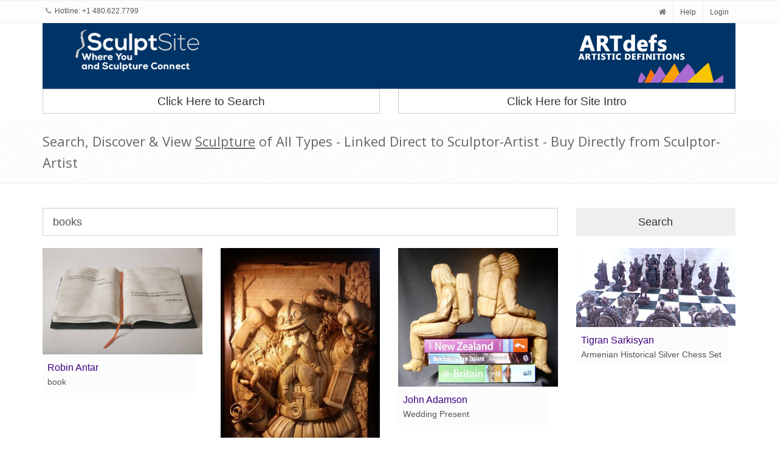

--- FILE ---
content_type: text/html; charset=utf-8
request_url: https://sculptsite.com/search?type=keywords&keyword=books
body_size: 344411
content:
<!DOCTYPE html>
<!--[if IE 9]> <html lang="en" class="ie9"> <![endif]-->  
<!--[if !IE]><!--> <html lang="en"> <!--<![endif]-->  
<head>
    <title>SculptSite.com - Search Sculpture | SculptSite Where You and Sculpture Connect...</title>

    <meta charset="utf-8">
<meta name="viewport" content="width=device-width, initial-scale=1.0">
<meta name="description" content="SculptSite.com - Where You and Sculpture Connect - Search, View and Link to Sculpture of most all types, bronze, stone, steel, glass, metal, and more... Find, Locate View Sculpture of All Types. Create your own Sculpture Website withno programing,Automatic Sculpture Websites with Art99 SiteBuilder."/>

<meta name="keywords" content="Sculpture,Sculptors,SculptSite,Registry,Library,Archive,Bronze Sculpture,Stone Sculpture,Steel Sculpture,Resin Sculpture,Mixed Media Sculpture,Metal Sculpture,Ceramics,Clay,Glass Art,search sculpture,locate sculpture,sculpture registration,sculptor registration,Sculpture Websites,Art99 SiteBuilder,auto building of of websites for Sculptors,Create Sculpture Websites"/>


    <!-- Favicon -->
<link rel="shortcut icon" href="/favicon.ico">

<!-- CSS Global Compulsory-->
<link rel="stylesheet" href="https://maxcdn.bootstrapcdn.com/bootstrap/3.3.7/css/bootstrap.min.css" integrity="sha384-BVYiiSIFeK1dGmJRAkycuHAHRg32OmUcww7on3RYdg4Va+PmSTsz/K68vbdEjh4u" crossorigin="anonymous">
<link rel="stylesheet" href="/assets/css/style.css?v=1">
       
<!-- CSS Implementing Plugins -->    
<link rel="stylesheet" href="/assets/plugins/line-icons/line-icons.css">
<link rel="stylesheet" href="https://maxcdn.bootstrapcdn.com/font-awesome/4.5.0/css/font-awesome.min.css">
<link rel="stylesheet" href="/assets/plugins/flexslider/flexslider.css">     
<link rel="stylesheet" href="/assets/plugins/parallax-slider/css/parallax-slider.css">

<!-- Header -->
<link rel="stylesheet" href="/assets/css/headers/header-v4.css">

<!-- CSS Theme -->    
<link rel="stylesheet" href="/assets/css/themes/asl.css" id="style_color">
     <link href="/assets/css/pages/portfolio-v2.css" rel="stylesheet">
     <link rel="stylesheet" href="//code.jquery.com/ui/1.11.4/themes/smoothness/jquery-ui.css">
    <style>.details-dd{padding-bottom: 10px;}</style>   
</head> 

<body id="search">
  
        <!-- Topbar -->
        <div class="topbar-v1 hidden-xs">
            <div class="container">
                <div class="row">
                    <div class="col-md-6">
                        <ul class="list-inline top-v1-contacts">
                            <li>
                                <i class="fa fa-phone"></i> Hotline: +1 480.622.7799                            </li>
                        </ul>
                    </div>

                    <div class="col-md-6">
                        <ul class="list-inline top-v1-data">
                            <li><a href="/"><i class="fa fa-home"></i></a></li>
                            <li><a href="/help">Help</a></li>
                            <li>
                                <a href="/login">Login</a>                            </li>
                        </ul>
                    </div>
                </div>
            </div>
        </div>
        <!-- End Topbar -->


            <div class="container">
                <!-- Brand and toggle get grouped for better mobile display -->
                    <div class="row" style="background:#003366;margin:0;">
                                                <div class="col-xs-12 col-md-3 col-sm-3 col-md-push-9 col-sm-push-9 hidden-xs">
                            <a href="https://ARTdefs.com" target="_blank">
                                <img id="logo-header" class="img-responsive margin-bottom-10" src="/assets/img/lgo-ads-250top.png" alt="Logo">
                            </a>
                        </div>

                        <div class="col-xs-12 col-sm-3 col-sm-offset-6 col-md-3 col-md-pull-9 col-sm-pull-6">
                            <a href="http://sculptsite.com" target="_blank">
                                <img id="logo-ss-header" class="img-responsive pull-right" src="/assets/img/header-logo-ss.png" alt="Logo">
                            </a>
                        </div>
                    </div>
                    <div class="row">
                        <div class="col-sm-6">
                        <a href="/search-for-sculpture" style="font-size:1.9rem;" class="btn btn-default btn-block margin-bottom-10 text-center">Click Here to Search</a>
                        </div>
                        <div class="col-sm-6">
                            <a href="/intro-page-one" style="font-size:1.9rem;" class="btn btn-default btn-block margin-bottom-10 text-center">Click Here for Site Intro</a>
                    </div>
                    </div>
            </div>

            <style>
            @media(min-width: 768px){
                #search-cta{
                margin-top: 50px;
                }
            }
            </style>    

<div class="breadcrumbs margin-bottom-40">
    <div class="container">
        <h1 class="">Search, Discover & View <u>Sculpture</u> of All Types - Linked Direct to Sculptor-Artist - Buy Directly from Sculptor-Artist</h1>
    </div>
</div>


<div class="container">

<div class="row margin-bottom-20">
        <form method="POST"> 
              <input type="hidden" name="action" value="ajax_search">
              <input type="hidden" name="ajax" value="1">
              <input type="hidden" name="page" id="page" value="0">    
              
                      <div class="col-sm-9">
                              
                              <input type="text" name="keywords" id="keywords" class="form-control input-lg" placeholder="enter keyword(s) here..." value="books">
              </div>
              <div class="col-sm-3">
                              <input type="submit" id="btn-search" class="btn btn-lg btn-block" value="Search">
              </div>
                      </div>
          <div id="search-results"></div>
          <div class="row">
            <div class="col-xs-6 col-sm-3"><a href="/search?type=keywords&keyword=socal%20art">socal art</a></div><div class="col-xs-6 col-sm-3"><a href="/search?type=keywords&keyword=picture">picture</a></div><div class="col-xs-6 col-sm-3"><a href="/search?type=keywords&keyword=painter">painter</a></div><div class="col-xs-6 col-sm-3"><a href="/search?type=keywords&keyword=ballet">ballet</a></div><div class="col-xs-6 col-sm-3"><a href="/search?type=keywords&keyword=table-top">table-top</a></div><div class="col-xs-6 col-sm-3"><a href="/search?type=keywords&keyword=mechanical%20engineer">mechanical engineer</a></div><div class="col-xs-6 col-sm-3"><a href="/search?type=keywords&keyword=museum">museum</a></div><div class="col-xs-6 col-sm-3"><a href="/search?type=keywords&keyword=texas">texas</a></div><div class="col-xs-6 col-sm-3"><a href="/search?type=keywords&keyword=atmosphere">atmosphere</a></div><div class="col-xs-6 col-sm-3"><a href="/search?type=keywords&keyword=orienteering">orienteering</a></div><div class="col-xs-6 col-sm-3"><a href="/search?type=keywords&keyword=president">president</a></div><div class="col-xs-6 col-sm-3"><a href="/search?type=keywords&keyword=doors">doors</a></div><div class="col-xs-6 col-sm-3"><a href="/search?type=keywords&keyword=spine">spine</a></div><div class="col-xs-6 col-sm-3"><a href="/search?type=keywords&keyword=monarch%20school">monarch school</a></div><div class="col-xs-6 col-sm-3"><a href="/search?type=keywords&keyword=boys%20baseball%20bronze">boys baseball bronze</a></div><div class="col-xs-6 col-sm-3"><a href="/search?type=keywords&keyword=cowboy%20art">cowboy art</a></div><div class="col-xs-6 col-sm-3"><a href="/search?type=keywords&keyword=fox%20bronze%20sculpture">fox bronze sculpture</a></div><div class="col-xs-6 col-sm-3"><a href="/search?type=keywords&keyword=cuban%20mahogany">cuban mahogany</a></div><div class="col-xs-6 col-sm-3"><a href="/search?type=keywords&keyword=woman">woman</a></div><div class="col-xs-6 col-sm-3"><a href="/search?type=keywords&keyword=histor%20bronze%20sculptor">histor bronze sculptor</a></div><div class="col-xs-6 col-sm-3"><a href="/search?type=keywords&keyword=drive">drive</a></div><div class="col-xs-6 col-sm-3"><a href="/search?type=keywords&keyword=%2Aadam%20and%20eva%2A%20sterling%20silver%20egg.%0D%0Athe%20first%20part%20of%20the%20egg%20depicts%20adam%20and%20eve%20in%20paradise">*adam and eva* sterling silver egg.
the first part of the egg depicts adam and eve in paradise</a></div><div class="col-xs-6 col-sm-3"><a href="/search?type=keywords&keyword=cast">cast</a></div><div class="col-xs-6 col-sm-3"><a href="/search?type=keywords&keyword=fitness">fitness</a></div><div class="col-xs-6 col-sm-3"><a href="/search?type=keywords&keyword=round%20ball">round ball</a></div><div class="col-xs-6 col-sm-3"><a href="/search?type=keywords&keyword=finance">finance</a></div><div class="col-xs-6 col-sm-3"><a href="/search?type=keywords&keyword=dragonfly">dragonfly</a></div><div class="col-xs-6 col-sm-3"><a href="/search?type=keywords&keyword=craftsman">craftsman</a></div><div class="col-xs-6 col-sm-3"><a href="/search?type=keywords&keyword=eucalyptus%20leaves">eucalyptus leaves</a></div><div class="col-xs-6 col-sm-3"><a href="/search?type=keywords&keyword=people%20on%20a%20bench">people on a bench</a></div><div class="col-xs-6 col-sm-3"><a href="/search?type=keywords&keyword=woods">woods</a></div><div class="col-xs-6 col-sm-3"><a href="/search?type=keywords&keyword=stone%20bear">stone bear</a></div><div class="col-xs-6 col-sm-3"><a href="/search?type=keywords&keyword=snba">snba</a></div><div class="col-xs-6 col-sm-3"><a href="/search?type=keywords&keyword=lawyer%20sculpture">lawyer sculpture</a></div><div class="col-xs-6 col-sm-3"><a href="/search?type=keywords&keyword=fluid%20sculpture">fluid sculpture</a></div><div class="col-xs-6 col-sm-3"><a href="/search?type=keywords&keyword=go%20go%21%21">go go!!</a></div><div class="col-xs-6 col-sm-3"><a href="/search?type=keywords&keyword=melding">melding</a></div><div class="col-xs-6 col-sm-3"><a href="/search?type=keywords&keyword=jungle">jungle</a></div><div class="col-xs-6 col-sm-3"><a href="/search?type=keywords&keyword=flowing">flowing</a></div><div class="col-xs-6 col-sm-3"><a href="/search?type=keywords&keyword=specializing%20in%20eagle%20fountains%20and%20memorials">specializing in eagle fountains and memorials</a></div><div class="col-xs-6 col-sm-3"><a href="/search?type=keywords&keyword=marinelife">marinelife</a></div><div class="col-xs-6 col-sm-3"><a href="/search?type=keywords&keyword=sukuna">sukuna</a></div><div class="col-xs-6 col-sm-3"><a href="/search?type=keywords&keyword=hawaiian%20lei">hawaiian lei</a></div><div class="col-xs-6 col-sm-3"><a href="/search?type=keywords&keyword=abstact">abstact</a></div><div class="col-xs-6 col-sm-3"><a href="/search?type=keywords&keyword=hammer">hammer</a></div><div class="col-xs-6 col-sm-3"><a href="/search?type=keywords&keyword=furnishing">furnishing</a></div><div class="col-xs-6 col-sm-3"><a href="/search?type=keywords&keyword=dragons">dragons</a></div><div class="col-xs-6 col-sm-3"><a href="/search?type=keywords&keyword=serpent">serpent</a></div><div class="col-xs-6 col-sm-3"><a href="/search?type=keywords&keyword=metalworking">metalworking</a></div><div class="col-xs-6 col-sm-3"><a href="/search?type=keywords&keyword=monolithic%20sculpture">monolithic sculpture</a></div><div class="col-xs-6 col-sm-3"><a href="/search?type=keywords&keyword=hounds">hounds</a></div><div class="col-xs-6 col-sm-3"><a href="/search?type=keywords&keyword=clay%20abstracted%20sculptures%20reflecting%20beauty%20of%20nature.">clay abstracted sculptures reflecting beauty of nature.</a></div><div class="col-xs-6 col-sm-3"><a href="/search?type=keywords&keyword=colorado%20bison">colorado bison</a></div><div class="col-xs-6 col-sm-3"><a href="/search?type=keywords&keyword=motorcycle">motorcycle</a></div><div class="col-xs-6 col-sm-3"><a href="/search?type=keywords&keyword=dance">dance</a></div><div class="col-xs-6 col-sm-3"><a href="/search?type=keywords&keyword=circus">circus</a></div><div class="col-xs-6 col-sm-3"><a href="/search?type=keywords&keyword=wall-relief">wall-relief</a></div><div class="col-xs-6 col-sm-3"><a href="/search?type=keywords&keyword=equine%20foal%20bronze">equine foal bronze</a></div><div class="col-xs-6 col-sm-3"><a href="/search?type=keywords&keyword=podenco">podenco</a></div><div class="col-xs-6 col-sm-3"><a href="/search?type=keywords&keyword=snow%20leopard">snow leopard</a></div><div class="col-xs-6 col-sm-3"><a href="/search?type=keywords&keyword=love%20seat">love seat</a></div><div class="col-xs-6 col-sm-3"><a href="/search?type=keywords&keyword=spirit">spirit</a></div><div class="col-xs-6 col-sm-3"><a href="/search?type=keywords&keyword=hebrew">hebrew</a></div><div class="col-xs-6 col-sm-3"><a href="/search?type=keywords&keyword=galactic%20samurai">galactic samurai</a></div><div class="col-xs-6 col-sm-3"><a href="/search?type=keywords&keyword=bronze%20waterfowl">bronze waterfowl</a></div><div class="col-xs-6 col-sm-3"><a href="/search?type=keywords&keyword=turbine">turbine</a></div><div class="col-xs-6 col-sm-3"><a href="/search?type=keywords&keyword=robert%20eccleston%20renowned%20commission%20sculptor">robert eccleston renowned commission sculptor</a></div><div class="col-xs-6 col-sm-3"><a href="/search?type=keywords&keyword=curvilinear%20reductionist">curvilinear reductionist</a></div><div class="col-xs-6 col-sm-3"><a href="/search?type=keywords&keyword=soldier%20statue">soldier statue</a></div><div class="col-xs-6 col-sm-3"><a href="/search?type=keywords&keyword=coal">coal</a></div><div class="col-xs-6 col-sm-3"><a href="/search?type=keywords&keyword=3d%20drawing">3d drawing</a></div><div class="col-xs-6 col-sm-3"><a href="/search?type=keywords&keyword=dream">dream</a></div><div class="col-xs-6 col-sm-3"><a href="/search?type=keywords&keyword=campus%20art">campus art</a></div><div class="col-xs-6 col-sm-3"><a href="/search?type=keywords&keyword=gentle">gentle</a></div><div class="col-xs-6 col-sm-3"><a href="/search?type=keywords&keyword=stylized">stylized</a></div><div class="col-xs-6 col-sm-3"><a href="/search?type=keywords&keyword=glass">glass</a></div><div class="col-xs-6 col-sm-3"><a href="/search?type=keywords&keyword=hand">hand</a></div><div class="col-xs-6 col-sm-3"><a href="/search?type=keywords&keyword=never%20ending">never ending</a></div><div class="col-xs-6 col-sm-3"><a href="/search?type=keywords&keyword=limestone%20from%20s%FCtt%F5">limestone from s�tt�</a></div><div class="col-xs-6 col-sm-3"><a href="/search?type=keywords&keyword=indian%20girl">indian girl</a></div><div class="col-xs-6 col-sm-3"><a href="/search?type=keywords&keyword=pioneer%20women">pioneer women</a></div><div class="col-xs-6 col-sm-3"><a href="/search?type=keywords&keyword=artashesian%20180%20b.c%20-%2064%20a.d.">artashesian 180 b.c - 64 a.d.</a></div><div class="col-xs-6 col-sm-3"><a href="/search?type=keywords&keyword=aquarius">aquarius</a></div><div class="col-xs-6 col-sm-3"><a href="/search?type=keywords&keyword=asia">asia</a></div><div class="col-xs-6 col-sm-3"><a href="/search?type=keywords&keyword=fade">fade</a></div><div class="col-xs-6 col-sm-3"><a href="/search?type=keywords&keyword=togetherness">togetherness</a></div><div class="col-xs-6 col-sm-3"><a href="/search?type=keywords&keyword=convex">convex</a></div><div class="col-xs-6 col-sm-3"><a href="/search?type=keywords&keyword=battle">battle</a></div><div class="col-xs-6 col-sm-3"><a href="/search?type=keywords&keyword=cowboy%20sculpture">cowboy sculpture</a></div><div class="col-xs-6 col-sm-3"><a href="/search?type=keywords&keyword=luxury%20sculpture">luxury sculpture</a></div><div class="col-xs-6 col-sm-3"><a href="/search?type=keywords&keyword=deer%20hunting">deer hunting</a></div><div class="col-xs-6 col-sm-3"><a href="/search?type=keywords&keyword=wood%20carvings">wood carvings</a></div><div class="col-xs-6 col-sm-3"><a href="/search?type=keywords&keyword=black%20lab">black lab</a></div><div class="col-xs-6 col-sm-3"><a href="/search?type=keywords&keyword=lifesize%20donkey%20sculpture">lifesize donkey sculpture</a></div><div class="col-xs-6 col-sm-3"><a href="/search?type=keywords&keyword=lifesize">lifesize</a></div><div class="col-xs-6 col-sm-3"><a href="/search?type=keywords&keyword=chiseled%20plaster">chiseled plaster</a></div><div class="col-xs-6 col-sm-3"><a href="/search?type=keywords&keyword=elongated">elongated</a></div><div class="col-xs-6 col-sm-3"><a href="/search?type=keywords&keyword=coral%20brain%20coral">coral brain coral</a></div><div class="col-xs-6 col-sm-3"><a href="/search?type=keywords&keyword=rights">rights</a></div><div class="col-xs-6 col-sm-3"><a href="/search?type=keywords&keyword=arctic%20animals">arctic animals</a></div><div class="col-xs-6 col-sm-3"><a href="/search?type=keywords&keyword=museum%20sculpture">museum sculpture</a></div><div class="col-xs-6 col-sm-3"><a href="/search?type=keywords&keyword=sword%20of%20truth">sword of truth</a></div><div class="col-xs-6 col-sm-3"><a href="/search?type=keywords&keyword=college%20station%20texas">college station texas</a></div><div class="col-xs-6 col-sm-3"><a href="/search?type=keywords&keyword=imaginary">imaginary</a></div><div class="col-xs-6 col-sm-3"><a href="/search?type=keywords&keyword=spartans">spartans</a></div><div class="col-xs-6 col-sm-3"><a href="/search?type=keywords&keyword=nikola%20tesla">nikola tesla</a></div><div class="col-xs-6 col-sm-3"><a href="/search?type=keywords&keyword=eagle%20bronze">eagle bronze</a></div><div class="col-xs-6 col-sm-3"><a href="/search?type=keywords&keyword=edd%20hayes">edd hayes</a></div><div class="col-xs-6 col-sm-3"><a href="/search?type=keywords&keyword=sword">sword</a></div><div class="col-xs-6 col-sm-3"><a href="/search?type=keywords&keyword=nostalgia">nostalgia</a></div><div class="col-xs-6 col-sm-3"><a href="/search?type=keywords&keyword=winged%20horse">winged horse</a></div><div class="col-xs-6 col-sm-3"><a href="/search?type=keywords&keyword=overcome">overcome</a></div><div class="col-xs-6 col-sm-3"><a href="/search?type=keywords&keyword=firebird">firebird</a></div><div class="col-xs-6 col-sm-3"><a href="/search?type=keywords&keyword=chief%20motorcycle">chief motorcycle</a></div><div class="col-xs-6 col-sm-3"><a href="/search?type=keywords&keyword=kilnglass">kilnglass</a></div><div class="col-xs-6 col-sm-3"><a href="/search?type=keywords&keyword=bronze%20lamb%20sculpture">bronze lamb sculpture</a></div><div class="col-xs-6 col-sm-3"><a href="/search?type=keywords&keyword=ivory">ivory</a></div><div class="col-xs-6 col-sm-3"><a href="/search?type=keywords&keyword=curvilinear%20reductionist%20sculpture">curvilinear reductionist sculpture</a></div><div class="col-xs-6 col-sm-3"><a href="/search?type=keywords&keyword=luxury%20design">luxury design</a></div><div class="col-xs-6 col-sm-3"><a href="/search?type=keywords&keyword=yoga%20stretch">yoga stretch</a></div><div class="col-xs-6 col-sm-3"><a href="/search?type=keywords&keyword=fishing">fishing</a></div><div class="col-xs-6 col-sm-3"><a href="/search?type=keywords&keyword=tree%20of%20books">tree of books</a></div><div class="col-xs-6 col-sm-3"><a href="/search?type=keywords&keyword=humorous%20coon%20bronze">humorous coon bronze</a></div><div class="col-xs-6 col-sm-3"><a href="/search?type=keywords&keyword=sacred%20geometry">sacred geometry</a></div><div class="col-xs-6 col-sm-3"><a href="/search?type=keywords&keyword=typhoon">typhoon</a></div><div class="col-xs-6 col-sm-3"><a href="/search?type=keywords&keyword=free%20standing">free standing</a></div><div class="col-xs-6 col-sm-3"><a href="/search?type=keywords&keyword=tile">tile</a></div><div class="col-xs-6 col-sm-3"><a href="/search?type=keywords&keyword=andrew">andrew</a></div><div class="col-xs-6 col-sm-3"><a href="/search?type=keywords&keyword=electrical">electrical</a></div><div class="col-xs-6 col-sm-3"><a href="/search?type=keywords&keyword=abstract.%20stone%20carving">abstract. stone carving</a></div><div class="col-xs-6 col-sm-3"><a href="/search?type=keywords&keyword=bison">bison</a></div><div class="col-xs-6 col-sm-3"><a href="/search?type=keywords&keyword=nursing%20home%20sculpture">nursing home sculpture</a></div><div class="col-xs-6 col-sm-3"><a href="/search?type=keywords&keyword=brooklyn%20new%20york">brooklyn new york</a></div><div class="col-xs-6 col-sm-3"><a href="/search?type=keywords&keyword=hand%20crocheted">hand crocheted</a></div><div class="col-xs-6 col-sm-3"><a href="/search?type=keywords&keyword=orangutan">orangutan</a></div><div class="col-xs-6 col-sm-3"><a href="/search?type=keywords&keyword=djordje%20aralica">djordje aralica</a></div><div class="col-xs-6 col-sm-3"><a href="/search?type=keywords&keyword=ram%20bighorn%20sheep">ram bighorn sheep</a></div><div class="col-xs-6 col-sm-3"><a href="/search?type=keywords&keyword=collecting%20art">collecting art</a></div><div class="col-xs-6 col-sm-3"><a href="/search?type=keywords&keyword=video">video</a></div><div class="col-xs-6 col-sm-3"><a href="/search?type=keywords&keyword=ballerino.%20theater">ballerino. theater</a></div><div class="col-xs-6 col-sm-3"><a href="/search?type=keywords&keyword=canadian%20geese">canadian geese</a></div><div class="col-xs-6 col-sm-3"><a href="/search?type=keywords&keyword=bronze%20geese">bronze geese</a></div><div class="col-xs-6 col-sm-3"><a href="/search?type=keywords&keyword=tooth%20paste">tooth paste</a></div><div class="col-xs-6 col-sm-3"><a href="/search?type=keywords&keyword=baseball">baseball</a></div><div class="col-xs-6 col-sm-3"><a href="/search?type=keywords&keyword=hoblin">hoblin</a></div><div class="col-xs-6 col-sm-3"><a href="/search?type=keywords&keyword=rocks">rocks</a></div><div class="col-xs-6 col-sm-3"><a href="/search?type=keywords&keyword=cat">cat</a></div><div class="col-xs-6 col-sm-3"><a href="/search?type=keywords&keyword=translucent">translucent</a></div><div class="col-xs-6 col-sm-3"><a href="/search?type=keywords&keyword=anguilla%20stone">anguilla stone</a></div><div class="col-xs-6 col-sm-3"><a href="/search?type=keywords&keyword=john%20osteen">john osteen</a></div><div class="col-xs-6 col-sm-3"><a href="/search?type=keywords&keyword=baby">baby</a></div><div class="col-xs-6 col-sm-3"><a href="/search?type=keywords&keyword=oil">oil</a></div><div class="col-xs-6 col-sm-3"><a href="/search?type=keywords&keyword=raptor">raptor</a></div><div class="col-xs-6 col-sm-3"><a href="/search?type=keywords&keyword=adamthomasrees">adamthomasrees</a></div><div class="col-xs-6 col-sm-3"><a href="/search?type=keywords&keyword=garden%20feature">garden feature</a></div><div class="col-xs-6 col-sm-3"><a href="/search?type=keywords&keyword=huffing%20grizzly">huffing grizzly</a></div><div class="col-xs-6 col-sm-3"><a href="/search?type=keywords&keyword=domestic%20sheep%20sculpture">domestic sheep sculpture</a></div><div class="col-xs-6 col-sm-3"><a href="/search?type=keywords&keyword=rook">rook</a></div><div class="col-xs-6 col-sm-3"><a href="/search?type=keywords&keyword=sea%20goddess">sea goddess</a></div><div class="col-xs-6 col-sm-3"><a href="/search?type=keywords&keyword=palm%20size">palm size</a></div><div class="col-xs-6 col-sm-3"><a href="/search?type=keywords&keyword=narwhal">narwhal</a></div><div class="col-xs-6 col-sm-3"><a href="/search?type=keywords&keyword=furnishings">furnishings</a></div><div class="col-xs-6 col-sm-3"><a href="/search?type=keywords&keyword=outside">outside</a></div><div class="col-xs-6 col-sm-3"><a href="/search?type=keywords&keyword=axis%20mundi">axis mundi</a></div><div class="col-xs-6 col-sm-3"><a href="/search?type=keywords&keyword=led%20light%20sculpture">led light sculpture</a></div><div class="col-xs-6 col-sm-3"><a href="/search?type=keywords&keyword=coral%20skeletons">coral skeletons</a></div><div class="col-xs-6 col-sm-3"><a href="/search?type=keywords&keyword=plamenyordanov%0D%0Aabstract%0D%0Ainstallation%0D%0Abuy%0D%0Aconceptual%0D%0Amixedmedia%0D%0Aaluminum%0D%0Apaint%0D%0Akunstler%0D%0Acollection%0D%0Adada%0D%0Acontemporarry%0D%0Aart%20gallery%0D%0Aexhibition%0D%0Aart%20commission%0D%0Agallery%0D%0Amuseum%0D%0Acurator%0D%0Ainfinity-%CA%8E%CA%87%C4%B1u%C4%B1%C9%9Fui%0D%0Avenice%20biennial%0D%0Aace%20gallery%0D%0Agagosian%0D%0Apaul%20kasmin%20gallery%0D%0Agagosian%20gallery%0D%0Ascultura%0D%0Asculptura%0D%0Ala%20biennale%20di%20venezia%0D%0Acommission">plamenyordanov
abstract
installation
buy
conceptual
mixedmedia
aluminum
paint
kunstler
collection
dada
contemporarry
art gallery
exhibition
art commission
gallery
museum
curator
infinity-ʎʇıuıɟui
venice biennial
ace gallery
gagosian
paul kasmin gallery
gagosian gallery
scultura
sculptura
la biennale di venezia
commission</a></div><div class="col-xs-6 col-sm-3"><a href="/search?type=keywords&keyword=animal%20mascot%20school%20sculpture">animal mascot school sculpture</a></div><div class="col-xs-6 col-sm-3"><a href="/search?type=keywords&keyword=balck%20and%20whiteying%2Fyang">balck and whiteying/yang</a></div><div class="col-xs-6 col-sm-3"><a href="/search?type=keywords&keyword=poly%20chromed">poly chromed</a></div><div class="col-xs-6 col-sm-3"><a href="/search?type=keywords&keyword=chuckwagon">chuckwagon</a></div><div class="col-xs-6 col-sm-3"><a href="/search?type=keywords&keyword=motherhood">motherhood</a></div><div class="col-xs-6 col-sm-3"><a href="/search?type=keywords&keyword=champion%20of%20the%20people">champion of the people</a></div><div class="col-xs-6 col-sm-3"><a href="/search?type=keywords&keyword=aboriginal">aboriginal</a></div><div class="col-xs-6 col-sm-3"><a href="/search?type=keywords&keyword=military%20museums%20and%20the%20national%20museum%20of%20the%20marine%20corps.%0D%0A%0D%0Arobert%20eccleston">military museums and the national museum of the marine corps.

robert eccleston</a></div><div class="col-xs-6 col-sm-3"><a href="/search?type=keywords&keyword=children%20horse%20sculpture">children horse sculpture</a></div><div class="col-xs-6 col-sm-3"><a href="/search?type=keywords&keyword=nuryev">nuryev</a></div><div class="col-xs-6 col-sm-3"><a href="/search?type=keywords&keyword=buttonwood">buttonwood</a></div><div class="col-xs-6 col-sm-3"><a href="/search?type=keywords&keyword=monumental%20rabbit%20sculpture">monumental rabbit sculpture</a></div><div class="col-xs-6 col-sm-3"><a href="/search?type=keywords&keyword=indian%20native%20american">indian native american</a></div><div class="col-xs-6 col-sm-3"><a href="/search?type=keywords&keyword=wild">wild</a></div><div class="col-xs-6 col-sm-3"><a href="/search?type=keywords&keyword=representational%20bear%20sculpture">representational bear sculpture</a></div><div class="col-xs-6 col-sm-3"><a href="/search?type=keywords&keyword=magical%20realism">magical realism</a></div><div class="col-xs-6 col-sm-3"><a href="/search?type=keywords&keyword=comical">comical</a></div><div class="col-xs-6 col-sm-3"><a href="/search?type=keywords&keyword=maquette">maquette</a></div><div class="col-xs-6 col-sm-3"><a href="/search?type=keywords&keyword=dogs">dogs</a></div><div class="col-xs-6 col-sm-3"><a href="/search?type=keywords&keyword=tigrani">tigrani</a></div><div class="col-xs-6 col-sm-3"><a href="/search?type=keywords&keyword=roper">roper</a></div><div class="col-xs-6 col-sm-3"><a href="/search?type=keywords&keyword=surf">surf</a></div><div class="col-xs-6 col-sm-3"><a href="/search?type=keywords&keyword=ramrod">ramrod</a></div><div class="col-xs-6 col-sm-3"><a href="/search?type=keywords&keyword=purple%20cadillac">purple cadillac</a></div><div class="col-xs-6 col-sm-3"><a href="/search?type=keywords&keyword=mankind">mankind</a></div><div class="col-xs-6 col-sm-3"><a href="/search?type=keywords&keyword=300">300</a></div><div class="col-xs-6 col-sm-3"><a href="/search?type=keywords&keyword=badges">badges</a></div><div class="col-xs-6 col-sm-3"><a href="/search?type=keywords&keyword=hearts.">hearts.</a></div><div class="col-xs-6 col-sm-3"><a href="/search?type=keywords&keyword=tabletop">tabletop</a></div><div class="col-xs-6 col-sm-3"><a href="/search?type=keywords&keyword=hourglass">hourglass</a></div><div class="col-xs-6 col-sm-3"><a href="/search?type=keywords&keyword=master">master</a></div><div class="col-xs-6 col-sm-3"><a href="/search?type=keywords&keyword=decorative%20art">decorative art</a></div><div class="col-xs-6 col-sm-3"><a href="/search?type=keywords&keyword=wildlife%20bronze%20sculpture">wildlife bronze sculpture</a></div><div class="col-xs-6 col-sm-3"><a href="/search?type=keywords&keyword=giselle">giselle</a></div><div class="col-xs-6 col-sm-3"><a href="/search?type=keywords&keyword=primrose%20the%20donkey">primrose the donkey</a></div><div class="col-xs-6 col-sm-3"><a href="/search?type=keywords&keyword=rearing%20horse">rearing horse</a></div><div class="col-xs-6 col-sm-3"><a href="/search?type=keywords&keyword=biennial">biennial</a></div><div class="col-xs-6 col-sm-3"><a href="/search?type=keywords&keyword=participation">participation</a></div><div class="col-xs-6 col-sm-3"><a href="/search?type=keywords&keyword=electric%20sanders">electric sanders</a></div><div class="col-xs-6 col-sm-3"><a href="/search?type=keywords&keyword=honorific%20sculpture">honorific sculpture</a></div><div class="col-xs-6 col-sm-3"><a href="/search?type=keywords&keyword=baylor%20law%20school">baylor law school</a></div><div class="col-xs-6 col-sm-3"><a href="/search?type=keywords&keyword=prehistoric%20site">prehistoric site</a></div><div class="col-xs-6 col-sm-3"><a href="/search?type=keywords&keyword=sculpture%20for%20sale">sculpture for sale</a></div><div class="col-xs-6 col-sm-3"><a href="/search?type=keywords&keyword=figurative%20%20bronze">figurative  bronze</a></div><div class="col-xs-6 col-sm-3"><a href="/search?type=keywords&keyword=degas">degas</a></div><div class="col-xs-6 col-sm-3"><a href="/search?type=keywords&keyword=raw">raw</a></div><div class="col-xs-6 col-sm-3"><a href="/search?type=keywords&keyword=alternating">alternating</a></div><div class="col-xs-6 col-sm-3"><a href="/search?type=keywords&keyword=art%20fund">art fund</a></div><div class="col-xs-6 col-sm-3"><a href="/search?type=keywords&keyword=classic">classic</a></div><div class="col-xs-6 col-sm-3"><a href="/search?type=keywords&keyword=team%20ropers">team ropers</a></div><div class="col-xs-6 col-sm-3"><a href="/search?type=keywords&keyword=east%20lansing">east lansing</a></div><div class="col-xs-6 col-sm-3"><a href="/search?type=keywords&keyword=balanchine">balanchine</a></div><div class="col-xs-6 col-sm-3"><a href="/search?type=keywords&keyword=bronze%20rabbit%20family">bronze rabbit family</a></div><div class="col-xs-6 col-sm-3"><a href="/search?type=keywords&keyword=sculpted">sculpted</a></div><div class="col-xs-6 col-sm-3"><a href="/search?type=keywords&keyword=humane">humane</a></div><div class="col-xs-6 col-sm-3"><a href="/search?type=keywords&keyword=splitting%20stone">splitting stone</a></div><div class="col-xs-6 col-sm-3"><a href="/search?type=keywords&keyword=empathic">empathic</a></div><div class="col-xs-6 col-sm-3"><a href="/search?type=keywords&keyword=large%20sculpture">large sculpture</a></div><div class="col-xs-6 col-sm-3"><a href="/search?type=keywords&keyword=circle">circle</a></div><div class="col-xs-6 col-sm-3"><a href="/search?type=keywords&keyword=rocky%20mountain%20sheep">rocky mountain sheep</a></div><div class="col-xs-6 col-sm-3"><a href="/search?type=keywords&keyword=world%20tree">world tree</a></div><div class="col-xs-6 col-sm-3"><a href="/search?type=keywords&keyword=houston">houston</a></div><div class="col-xs-6 col-sm-3"><a href="/search?type=keywords&keyword=serbian%20american">serbian american</a></div><div class="col-xs-6 col-sm-3"><a href="/search?type=keywords&keyword=filly">filly</a></div><div class="col-xs-6 col-sm-3"><a href="/search?type=keywords&keyword=sparkle">sparkle</a></div><div class="col-xs-6 col-sm-3"><a href="/search?type=keywords&keyword=joy%20beckner">joy beckner</a></div><div class="col-xs-6 col-sm-3"><a href="/search?type=keywords&keyword=houston%20mayor%20bronze%20dedication">houston mayor bronze dedication</a></div><div class="col-xs-6 col-sm-3"><a href="/search?type=keywords&keyword=gemstone%20carving">gemstone carving</a></div><div class="col-xs-6 col-sm-3"><a href="/search?type=keywords&keyword=1960%20s">1960 s</a></div><div class="col-xs-6 col-sm-3"><a href="/search?type=keywords&keyword=litten">litten</a></div><div class="col-xs-6 col-sm-3"><a href="/search?type=keywords&keyword=peach">peach</a></div><div class="col-xs-6 col-sm-3"><a href="/search?type=keywords&keyword=mule%20deer">mule deer</a></div><div class="col-xs-6 col-sm-3"><a href="/search?type=keywords&keyword=apostle">apostle</a></div><div class="col-xs-6 col-sm-3"><a href="/search?type=keywords&keyword=american%20indian">american indian</a></div><div class="col-xs-6 col-sm-3"><a href="/search?type=keywords&keyword=sitting%20bear%20sculpture">sitting bear sculpture</a></div><div class="col-xs-6 col-sm-3"><a href="/search?type=keywords&keyword=salmon">salmon</a></div><div class="col-xs-6 col-sm-3"><a href="/search?type=keywords&keyword=fire%20smoke%20ash">fire smoke ash</a></div><div class="col-xs-6 col-sm-3"><a href="/search?type=keywords&keyword=bulbous%20form">bulbous form</a></div><div class="col-xs-6 col-sm-3"><a href="/search?type=keywords&keyword=jester">jester</a></div><div class="col-xs-6 col-sm-3"><a href="/search?type=keywords&keyword=plant%20form">plant form</a></div><div class="col-xs-6 col-sm-3"><a href="/search?type=keywords&keyword=wildcat%20sculpture">wildcat sculpture</a></div><div class="col-xs-6 col-sm-3"><a href="/search?type=keywords&keyword=statues">statues</a></div><div class="col-xs-6 col-sm-3"><a href="/search?type=keywords&keyword=struggle%20abstract">struggle abstract</a></div><div class="col-xs-6 col-sm-3"><a href="/search?type=keywords&keyword=sheet%20bronze">sheet bronze</a></div><div class="col-xs-6 col-sm-3"><a href="/search?type=keywords&keyword=electric%20grinders">electric grinders</a></div><div class="col-xs-6 col-sm-3"><a href="/search?type=keywords&keyword=race%20horse">race horse</a></div><div class="col-xs-6 col-sm-3"><a href="/search?type=keywords&keyword=perypholite%28wonderstone%29">perypholite(wonderstone)</a></div><div class="col-xs-6 col-sm-3"><a href="/search?type=keywords&keyword=struggle">struggle</a></div><div class="col-xs-6 col-sm-3"><a href="/search?type=keywords&keyword=texas%20legends">texas legends</a></div><div class="col-xs-6 col-sm-3"><a href="/search?type=keywords&keyword=graceful">graceful</a></div><div class="col-xs-6 col-sm-3"><a href="/search?type=keywords&keyword=show%20saddle">show saddle</a></div><div class="col-xs-6 col-sm-3"><a href="/search?type=keywords&keyword=show">show</a></div><div class="col-xs-6 col-sm-3"><a href="/search?type=keywords&keyword=legends">legends</a></div><div class="col-xs-6 col-sm-3"><a href="/search?type=keywords&keyword=sculpture%202018">sculpture 2018</a></div><div class="col-xs-6 col-sm-3"><a href="/search?type=keywords&keyword=figurative%20portraits">figurative portraits</a></div><div class="col-xs-6 col-sm-3"><a href="/search?type=keywords&keyword=raccoon%20sculpture">raccoon sculpture</a></div><div class="col-xs-6 col-sm-3"><a href="/search?type=keywords&keyword=funny">funny</a></div><div class="col-xs-6 col-sm-3"><a href="/search?type=keywords&keyword=white%20dog%20bronze">white dog bronze</a></div><div class="col-xs-6 col-sm-3"><a href="/search?type=keywords&keyword=waves">waves</a></div><div class="col-xs-6 col-sm-3"><a href="/search?type=keywords&keyword=dog%20bronze">dog bronze</a></div><div class="col-xs-6 col-sm-3"><a href="/search?type=keywords&keyword=african">african</a></div><div class="col-xs-6 col-sm-3"><a href="/search?type=keywords&keyword=granite">granite</a></div><div class="col-xs-6 col-sm-3"><a href="/search?type=keywords&keyword=infinite">infinite</a></div><div class="col-xs-6 col-sm-3"><a href="/search?type=keywords&keyword=wildlife">wildlife</a></div><div class="col-xs-6 col-sm-3"><a href="/search?type=keywords&keyword=mythical%20creatures">mythical creatures</a></div><div class="col-xs-6 col-sm-3"><a href="/search?type=keywords&keyword=sea">sea</a></div><div class="col-xs-6 col-sm-3"><a href="/search?type=keywords&keyword=strength">strength</a></div><div class="col-xs-6 col-sm-3"><a href="/search?type=keywords&keyword=corporate%20art">corporate art</a></div><div class="col-xs-6 col-sm-3"><a href="/search?type=keywords&keyword=work%20horse">work horse</a></div><div class="col-xs-6 col-sm-3"><a href="/search?type=keywords&keyword=tall">tall</a></div><div class="col-xs-6 col-sm-3"><a href="/search?type=keywords&keyword=lunar%20art">lunar art</a></div><div class="col-xs-6 col-sm-3"><a href="/search?type=keywords&keyword=stylized%20sculpture">stylized sculpture</a></div><div class="col-xs-6 col-sm-3"><a href="/search?type=keywords&keyword=carving%20fantasy%20creatures">carving fantasy creatures</a></div><div class="col-xs-6 col-sm-3"><a href="/search?type=keywords&keyword=limited%20edition">limited edition</a></div><div class="col-xs-6 col-sm-3"><a href="/search?type=keywords&keyword=family">family</a></div><div class="col-xs-6 col-sm-3"><a href="/search?type=keywords&keyword=environmental">environmental</a></div><div class="col-xs-6 col-sm-3"><a href="/search?type=keywords&keyword=interior%2Fexterior">interior/exterior</a></div><div class="col-xs-6 col-sm-3"><a href="/search?type=keywords&keyword=monaco">monaco</a></div><div class="col-xs-6 col-sm-3"><a href="/search?type=keywords&keyword=figurative%20bronze">figurative bronze</a></div><div class="col-xs-6 col-sm-3"><a href="/search?type=keywords&keyword=dungeons%20and%20dragons">dungeons and dragons</a></div><div class="col-xs-6 col-sm-3"><a href="/search?type=keywords&keyword=fiber">fiber</a></div><div class="col-xs-6 col-sm-3"><a href="/search?type=keywords&keyword=mayor">mayor</a></div><div class="col-xs-6 col-sm-3"><a href="/search?type=keywords&keyword=violet">violet</a></div><div class="col-xs-6 col-sm-3"><a href="/search?type=keywords&keyword=reptile">reptile</a></div><div class="col-xs-6 col-sm-3"><a href="/search?type=keywords&keyword=trophy%20deer">trophy deer</a></div><div class="col-xs-6 col-sm-3"><a href="/search?type=keywords&keyword=civil%20war%20saddle%20mcclellan">civil war saddle mcclellan</a></div><div class="col-xs-6 col-sm-3"><a href="/search?type=keywords&keyword=spring%20forward">spring forward</a></div><div class="col-xs-6 col-sm-3"><a href="/search?type=keywords&keyword=plywood">plywood</a></div><div class="col-xs-6 col-sm-3"><a href="/search?type=keywords&keyword=armenian%20historical%20sterling%20silver%20chess%20set.%0D%0Aduring%20many%20thousands%20of%20years%20armenia%20was%20handled%20by%20many%20kingdoms.%20armenia%20had%20a%20big%20culture.%20on%20this%20chess%20set%20is%20described%20almost%20all%20the%20big%20kingdoms%20in%20armenia.%20the%20beginning%20of%20the%20kingdom%20is%20van%20araratian">armenian historical sterling silver chess set.
during many thousands of years armenia was handled by many kingdoms. armenia had a big culture. on this chess set is described almost all the big kingdoms in armenia. the beginning of the kingdom is van araratian</a></div><div class="col-xs-6 col-sm-3"><a href="/search?type=keywords&keyword=action">action</a></div><div class="col-xs-6 col-sm-3"><a href="/search?type=keywords&keyword=bronze%20rabbit%20sculpture">bronze rabbit sculpture</a></div><div class="col-xs-6 col-sm-3"><a href="/search?type=keywords&keyword=exotic">exotic</a></div><div class="col-xs-6 col-sm-3"><a href="/search?type=keywords&keyword=thought%0D%0Athe%20name">thought
the name</a></div><div class="col-xs-6 col-sm-3"><a href="/search?type=keywords&keyword=original%20hand%20held%20size">original hand held size</a></div><div class="col-xs-6 col-sm-3"><a href="/search?type=keywords&keyword=cowgirl.western">cowgirl.western</a></div><div class="col-xs-6 col-sm-3"><a href="/search?type=keywords&keyword=redmarble%20from%20tardosb%EF%BF%BDnya%20for%20base">redmarble from tardosb�nya for base</a></div><div class="col-xs-6 col-sm-3"><a href="/search?type=keywords&keyword=big%20sized">big sized</a></div><div class="col-xs-6 col-sm-3"><a href="/search?type=keywords&keyword=sculptor">sculptor</a></div><div class="col-xs-6 col-sm-3"><a href="/search?type=keywords&keyword=lantern">lantern</a></div><div class="col-xs-6 col-sm-3"><a href="/search?type=keywords&keyword=decor">decor</a></div><div class="col-xs-6 col-sm-3"><a href="/search?type=keywords&keyword=turtle">turtle</a></div><div class="col-xs-6 col-sm-3"><a href="/search?type=keywords&keyword=horse%20drawn">horse drawn</a></div><div class="col-xs-6 col-sm-3"><a href="/search?type=keywords&keyword=rotating">rotating</a></div><div class="col-xs-6 col-sm-3"><a href="/search?type=keywords&keyword=contrapost">contrapost</a></div><div class="col-xs-6 col-sm-3"><a href="/search?type=keywords&keyword=africa%20bull%20elephant">africa bull elephant</a></div><div class="col-xs-6 col-sm-3"><a href="/search?type=keywords&keyword=triangles">triangles</a></div><div class="col-xs-6 col-sm-3"><a href="/search?type=keywords&keyword=bowtie">bowtie</a></div><div class="col-xs-6 col-sm-3"><a href="/search?type=keywords&keyword=white">white</a></div><div class="col-xs-6 col-sm-3"><a href="/search?type=keywords&keyword=cor-ten">cor-ten</a></div><div class="col-xs-6 col-sm-3"><a href="/search?type=keywords&keyword=foal%20bronze%20sculpture">foal bronze sculpture</a></div><div class="col-xs-6 col-sm-3"><a href="/search?type=keywords&keyword=circular">circular</a></div><div class="col-xs-6 col-sm-3"><a href="/search?type=keywords&keyword=frog%20dog%20boy%20sculpture">frog dog boy sculpture</a></div><div class="col-xs-6 col-sm-3"><a href="/search?type=keywords&keyword=hare">hare</a></div><div class="col-xs-6 col-sm-3"><a href="/search?type=keywords&keyword=colors">colors</a></div><div class="col-xs-6 col-sm-3"><a href="/search?type=keywords&keyword=custom%20ceramic%20fish">custom ceramic fish</a></div><div class="col-xs-6 col-sm-3"><a href="/search?type=keywords&keyword=blue%20sculpture">blue sculpture</a></div><div class="col-xs-6 col-sm-3"><a href="/search?type=keywords&keyword=handcarved">handcarved</a></div><div class="col-xs-6 col-sm-3"><a href="/search?type=keywords&keyword=wall%20mounted">wall mounted</a></div><div class="col-xs-6 col-sm-3"><a href="/search?type=keywords&keyword=energy">energy</a></div><div class="col-xs-6 col-sm-3"><a href="/search?type=keywords&keyword=silver%20screen%20cowboys">silver screen cowboys</a></div><div class="col-xs-6 col-sm-3"><a href="/search?type=keywords&keyword=estate%20sculpture">estate sculpture</a></div><div class="col-xs-6 col-sm-3"><a href="/search?type=keywords&keyword=ball">ball</a></div><div class="col-xs-6 col-sm-3"><a href="/search?type=keywords&keyword=abstract%20female%20figure">abstract female figure</a></div><div class="col-xs-6 col-sm-3"><a href="/search?type=keywords&keyword=south%20america">south america</a></div><div class="col-xs-6 col-sm-3"><a href="/search?type=keywords&keyword=danse">danse</a></div><div class="col-xs-6 col-sm-3"><a href="/search?type=keywords&keyword=sculpts%20unique%20bronze%20altars">sculpts unique bronze altars</a></div><div class="col-xs-6 col-sm-3"><a href="/search?type=keywords&keyword=journey">journey</a></div><div class="col-xs-6 col-sm-3"><a href="/search?type=keywords&keyword=ryukyu%20islands">ryukyu islands</a></div><div class="col-xs-6 col-sm-3"><a href="/search?type=keywords&keyword=hope">hope</a></div><div class="col-xs-6 col-sm-3"><a href="/search?type=keywords&keyword=direct">direct</a></div><div class="col-xs-6 col-sm-3"><a href="/search?type=keywords&keyword=western%20girl%20sculpture">western girl sculpture</a></div><div class="col-xs-6 col-sm-3"><a href="/search?type=keywords&keyword=bojan%20grujic">bojan grujic</a></div><div class="col-xs-6 col-sm-3"><a href="/search?type=keywords&keyword=alabama">alabama</a></div><div class="col-xs-6 col-sm-3"><a href="/search?type=keywords&keyword=marble%20masks">marble masks</a></div><div class="col-xs-6 col-sm-3"><a href="/search?type=keywords&keyword=smooth">smooth</a></div><div class="col-xs-6 col-sm-3"><a href="/search?type=keywords&keyword=custom">custom</a></div><div class="col-xs-6 col-sm-3"><a href="/search?type=keywords&keyword=physicist">physicist</a></div><div class="col-xs-6 col-sm-3"><a href="/search?type=keywords&keyword=grey%20color">grey color</a></div><div class="col-xs-6 col-sm-3"><a href="/search?type=keywords&keyword=stagecoach">stagecoach</a></div><div class="col-xs-6 col-sm-3"><a href="/search?type=keywords&keyword=zen">zen</a></div><div class="col-xs-6 col-sm-3"><a href="/search?type=keywords&keyword=heron">heron</a></div><div class="col-xs-6 col-sm-3"><a href="/search?type=keywords&keyword=public%20service">public service</a></div><div class="col-xs-6 col-sm-3"><a href="/search?type=keywords&keyword=beaded%20moccasins">beaded moccasins</a></div><div class="col-xs-6 col-sm-3"><a href="/search?type=keywords&keyword=civil">civil</a></div><div class="col-xs-6 col-sm-3"><a href="/search?type=keywords&keyword=spiritual%20art">spiritual art</a></div><div class="col-xs-6 col-sm-3"><a href="/search?type=keywords&keyword=bronze%20duck%20and%20ducklings">bronze duck and ducklings</a></div><div class="col-xs-6 col-sm-3"><a href="/search?type=keywords&keyword=dignified">dignified</a></div><div class="col-xs-6 col-sm-3"><a href="/search?type=keywords&keyword=pretty%20girls">pretty girls</a></div><div class="col-xs-6 col-sm-3"><a href="/search?type=keywords&keyword=hunter%20and%20dog">hunter and dog</a></div><div class="col-xs-6 col-sm-3"><a href="/search?type=keywords&keyword=social%20sculpture">social sculpture</a></div><div class="col-xs-6 col-sm-3"><a href="/search?type=keywords&keyword=german%20art">german art</a></div><div class="col-xs-6 col-sm-3"><a href="/search?type=keywords&keyword=rangers">rangers</a></div><div class="col-xs-6 col-sm-3"><a href="/search?type=keywords&keyword=political">political</a></div><div class="col-xs-6 col-sm-3"><a href="/search?type=keywords&keyword=mixed%20media">mixed media</a></div><div class="col-xs-6 col-sm-3"><a href="/search?type=keywords&keyword=roe%20deer">roe deer</a></div><div class="col-xs-6 col-sm-3"><a href="/search?type=keywords&keyword=reagle">reagle</a></div><div class="col-xs-6 col-sm-3"><a href="/search?type=keywords&keyword=1%201%2F4%20life-size">1 1/4 life-size</a></div><div class="col-xs-6 col-sm-3"><a href="/search?type=keywords&keyword=bronze%20pointer%20dog">bronze pointer dog</a></div><div class="col-xs-6 col-sm-3"><a href="/search?type=keywords&keyword=freedom%20eagle">freedom eagle</a></div><div class="col-xs-6 col-sm-3"><a href="/search?type=keywords&keyword=us">us</a></div><div class="col-xs-6 col-sm-3"><a href="/search?type=keywords&keyword=flight">flight</a></div><div class="col-xs-6 col-sm-3"><a href="/search?type=keywords&keyword=memorials%20and%20sports%20complexes.%20%0D%0A%0D%0Arobert%20eccleston">memorials and sports complexes. 

robert eccleston</a></div><div class="col-xs-6 col-sm-3"><a href="/search?type=keywords&keyword=great%20blue%20heron">great blue heron</a></div><div class="col-xs-6 col-sm-3"><a href="/search?type=keywords&keyword=crescent%20moon">crescent moon</a></div><div class="col-xs-6 col-sm-3"><a href="/search?type=keywords&keyword=polished">polished</a></div><div class="col-xs-6 col-sm-3"><a href="/search?type=keywords&keyword=domestic%20sheep%20bronze">domestic sheep bronze</a></div><div class="col-xs-6 col-sm-3"><a href="/search?type=keywords&keyword=girl">girl</a></div><div class="col-xs-6 col-sm-3"><a href="/search?type=keywords&keyword=pans">pans</a></div><div class="col-xs-6 col-sm-3"><a href="/search?type=keywords&keyword=bill%20batic">bill batic</a></div><div class="col-xs-6 col-sm-3"><a href="/search?type=keywords&keyword=rusty%20steel">rusty steel</a></div><div class="col-xs-6 col-sm-3"><a href="/search?type=keywords&keyword=jaws">jaws</a></div><div class="col-xs-6 col-sm-3"><a href="/search?type=keywords&keyword=gnome">gnome</a></div><div class="col-xs-6 col-sm-3"><a href="/search?type=keywords&keyword=lifesize%20bronze%20bear">lifesize bronze bear</a></div><div class="col-xs-6 col-sm-3"><a href="/search?type=keywords&keyword=white%20rhino">white rhino</a></div><div class="col-xs-6 col-sm-3"><a href="/search?type=keywords&keyword=soapstone%20bear">soapstone bear</a></div><div class="col-xs-6 col-sm-3"><a href="/search?type=keywords&keyword=goose%20hunter">goose hunter</a></div><div class="col-xs-6 col-sm-3"><a href="/search?type=keywords&keyword=hunting%20dog%20sculpture">hunting dog sculpture</a></div><div class="col-xs-6 col-sm-3"><a href="/search?type=keywords&keyword=scottsdale%20sculpture">scottsdale sculpture</a></div><div class="col-xs-6 col-sm-3"><a href="/search?type=keywords&keyword=butler">butler</a></div><div class="col-xs-6 col-sm-3"><a href="/search?type=keywords&keyword=blowing">blowing</a></div><div class="col-xs-6 col-sm-3"><a href="/search?type=keywords&keyword=hunting">hunting</a></div><div class="col-xs-6 col-sm-3"><a href="/search?type=keywords&keyword=aging">aging</a></div><div class="col-xs-6 col-sm-3"><a href="/search?type=keywords&keyword=goddess">goddess</a></div><div class="col-xs-6 col-sm-3"><a href="/search?type=keywords&keyword=old%20world">old world</a></div><div class="col-xs-6 col-sm-3"><a href="/search?type=keywords&keyword=war%20memorial">war memorial</a></div><div class="col-xs-6 col-sm-3"><a href="/search?type=keywords&keyword=press">press</a></div><div class="col-xs-6 col-sm-3"><a href="/search?type=keywords&keyword=autism">autism</a></div><div class="col-xs-6 col-sm-3"><a href="/search?type=keywords&keyword=castle">castle</a></div><div class="col-xs-6 col-sm-3"><a href="/search?type=keywords&keyword=public%20commission">public commission</a></div><div class="col-xs-6 col-sm-3"><a href="/search?type=keywords&keyword=rusty%20orange">rusty orange</a></div><div class="col-xs-6 col-sm-3"><a href="/search?type=keywords&keyword=canine%20hunting%20sculpture">canine hunting sculpture</a></div><div class="col-xs-6 col-sm-3"><a href="/search?type=keywords&keyword=mountain%20man">mountain man</a></div><div class="col-xs-6 col-sm-3"><a href="/search?type=keywords&keyword=egg">egg</a></div><div class="col-xs-6 col-sm-3"><a href="/search?type=keywords&keyword=rpg">rpg</a></div><div class="col-xs-6 col-sm-3"><a href="/search?type=keywords&keyword=fire%20sculpture">fire sculpture</a></div><div class="col-xs-6 col-sm-3"><a href="/search?type=keywords&keyword=russia">russia</a></div><div class="col-xs-6 col-sm-3"><a href="/search?type=keywords&keyword=sports">sports</a></div><div class="col-xs-6 col-sm-3"><a href="/search?type=keywords&keyword=grain">grain</a></div><div class="col-xs-6 col-sm-3"><a href="/search?type=keywords&keyword=athletic">athletic</a></div><div class="col-xs-6 col-sm-3"><a href="/search?type=keywords&keyword=mosaic">mosaic</a></div><div class="col-xs-6 col-sm-3"><a href="/search?type=keywords&keyword=renaissance">renaissance</a></div><div class="col-xs-6 col-sm-3"><a href="/search?type=keywords&keyword=purple%20chaps">purple chaps</a></div><div class="col-xs-6 col-sm-3"><a href="/search?type=keywords&keyword=ligth">ligth</a></div><div class="col-xs-6 col-sm-3"><a href="/search?type=keywords&keyword=sculptures%20naked%20nude%20couple%20litten%20wax%20sculpture">sculptures naked nude couple litten wax sculpture</a></div><div class="col-xs-6 col-sm-3"><a href="/search?type=keywords&keyword=greek%20myths">greek myths</a></div><div class="col-xs-6 col-sm-3"><a href="/search?type=keywords&keyword=library%20art">library art</a></div><div class="col-xs-6 col-sm-3"><a href="/search?type=keywords&keyword=big%20rabbit%20sculpture">big rabbit sculpture</a></div><div class="col-xs-6 col-sm-3"><a href="/search?type=keywords&keyword=in%20gallery">in gallery</a></div><div class="col-xs-6 col-sm-3"><a href="/search?type=keywords&keyword=wall%20sculpture">wall sculpture</a></div><div class="col-xs-6 col-sm-3"><a href="/search?type=keywords&keyword=sets.%20king">sets. king</a></div><div class="col-xs-6 col-sm-3"><a href="/search?type=keywords&keyword=aggieland">aggieland</a></div><div class="col-xs-6 col-sm-3"><a href="/search?type=keywords&keyword=african%20tulip%20wood">african tulip wood</a></div><div class="col-xs-6 col-sm-3"><a href="/search?type=keywords&keyword=minoan">minoan</a></div><div class="col-xs-6 col-sm-3"><a href="/search?type=keywords&keyword=kinetic">kinetic</a></div><div class="col-xs-6 col-sm-3"><a href="/search?type=keywords&keyword=steer">steer</a></div><div class="col-xs-6 col-sm-3"><a href="/search?type=keywords&keyword=small%20statues%20to%20monumental%20public%20art%20sculptures.">small statues to monumental public art sculptures.</a></div><div class="col-xs-6 col-sm-3"><a href="/search?type=keywords&keyword=art%20review">art review</a></div><div class="col-xs-6 col-sm-3"><a href="/search?type=keywords&keyword=mare%20and%20colt%20bronze%20sculpture">mare and colt bronze sculpture</a></div><div class="col-xs-6 col-sm-3"><a href="/search?type=keywords&keyword=charitable%20art">charitable art</a></div><div class="col-xs-6 col-sm-3"><a href="/search?type=keywords&keyword=tuxedo">tuxedo</a></div><div class="col-xs-6 col-sm-3"><a href="/search?type=keywords&keyword=relationship">relationship</a></div><div class="col-xs-6 col-sm-3"><a href="/search?type=keywords&keyword=appointments">appointments</a></div><div class="col-xs-6 col-sm-3"><a href="/search?type=keywords&keyword=street%20lamp">street lamp</a></div><div class="col-xs-6 col-sm-3"><a href="/search?type=keywords&keyword=metal%20abstract%20art">metal abstract art</a></div><div class="col-xs-6 col-sm-3"><a href="/search?type=keywords&keyword=primates">primates</a></div><div class="col-xs-6 col-sm-3"><a href="/search?type=keywords&keyword=sculptured%20beetle">sculptured beetle</a></div><div class="col-xs-6 col-sm-3"><a href="/search?type=keywords&keyword=macedonian%20sculpture">macedonian sculpture</a></div><div class="col-xs-6 col-sm-3"><a href="/search?type=keywords&keyword=carving%20minatogawa">carving minatogawa</a></div><div class="col-xs-6 col-sm-3"><a href="/search?type=keywords&keyword=bronze%20cowgirl">bronze cowgirl</a></div><div class="col-xs-6 col-sm-3"><a href="/search?type=keywords&keyword=woven%20form">woven form</a></div><div class="col-xs-6 col-sm-3"><a href="/search?type=keywords&keyword=cocobolo">cocobolo</a></div><div class="col-xs-6 col-sm-3"><a href="/search?type=keywords&keyword=polymerclay">polymerclay</a></div><div class="col-xs-6 col-sm-3"><a href="/search?type=keywords&keyword=fossil">fossil</a></div><div class="col-xs-6 col-sm-3"><a href="/search?type=keywords&keyword=affectionate">affectionate</a></div><div class="col-xs-6 col-sm-3"><a href="/search?type=keywords&keyword=fabricated%20aluminum">fabricated aluminum</a></div><div class="col-xs-6 col-sm-3"><a href="/search?type=keywords&keyword=lifesize%20dog%20bronze">lifesize dog bronze</a></div><div class="col-xs-6 col-sm-3"><a href="/search?type=keywords&keyword=floral">floral</a></div><div class="col-xs-6 col-sm-3"><a href="/search?type=keywords&keyword=wolf%20man%20jack">wolf man jack</a></div><div class="col-xs-6 col-sm-3"><a href="/search?type=keywords&keyword=war%20statues">war statues</a></div><div class="col-xs-6 col-sm-3"><a href="/search?type=keywords&keyword=arrow%20shaped">arrow shaped</a></div><div class="col-xs-6 col-sm-3"><a href="/search?type=keywords&keyword=michigan%20state">michigan state</a></div><div class="col-xs-6 col-sm-3"><a href="/search?type=keywords&keyword=white%20sculpture">white sculpture</a></div><div class="col-xs-6 col-sm-3"><a href="/search?type=keywords&keyword=geometric">geometric</a></div><div class="col-xs-6 col-sm-3"><a href="/search?type=keywords&keyword=chechnya">chechnya</a></div><div class="col-xs-6 col-sm-3"><a href="/search?type=keywords&keyword=ducklings">ducklings</a></div><div class="col-xs-6 col-sm-3"><a href="/search?type=keywords&keyword=carving%20carver%20sculptor">carving carver sculptor</a></div><div class="col-xs-6 col-sm-3"><a href="/search?type=keywords&keyword=hila%20laiser%20beja%0D%0Aconglomerate%0D%0Airon%20sculpture">hila laiser beja
conglomerate
iron sculpture</a></div><div class="col-xs-6 col-sm-3"><a href="/search?type=keywords&keyword=stained%20glass">stained glass</a></div><div class="col-xs-6 col-sm-3"><a href="/search?type=keywords&keyword=jackrabbit">jackrabbit</a></div><div class="col-xs-6 col-sm-3"><a href="/search?type=keywords&keyword=figurative%20portrait">figurative portrait</a></div><div class="col-xs-6 col-sm-3"><a href="/search?type=keywords&keyword=garden%20art">garden art</a></div><div class="col-xs-6 col-sm-3"><a href="/search?type=keywords&keyword=magic%20cube">magic cube</a></div><div class="col-xs-6 col-sm-3"><a href="/search?type=keywords&keyword=monumental%20dog%20bronze">monumental dog bronze</a></div><div class="col-xs-6 col-sm-3"><a href="/search?type=keywords&keyword=book%20tree">book tree</a></div><div class="col-xs-6 col-sm-3"><a href="/search?type=keywords&keyword=maenad">maenad</a></div><div class="col-xs-6 col-sm-3"><a href="/search?type=keywords&keyword=machine%20age">machine age</a></div><div class="col-xs-6 col-sm-3"><a href="/search?type=keywords&keyword=brains">brains</a></div><div class="col-xs-6 col-sm-3"><a href="/search?type=keywords&keyword=rust">rust</a></div><div class="col-xs-6 col-sm-3"><a href="/search?type=keywords&keyword=rider">rider</a></div><div class="col-xs-6 col-sm-3"><a href="/search?type=keywords&keyword=glass%3B%20abstract%3B%20unique%20gift%3B%20sculpture">glass; abstract; unique gift; sculpture</a></div><div class="col-xs-6 col-sm-3"><a href="/search?type=keywords&keyword=chisels">chisels</a></div><div class="col-xs-6 col-sm-3"><a href="/search?type=keywords&keyword=cross-cultural">cross-cultural</a></div><div class="col-xs-6 col-sm-3"><a href="/search?type=keywords&keyword=beach">beach</a></div><div class="col-xs-6 col-sm-3"><a href="/search?type=keywords&keyword=bird%20sculpture">bird sculpture</a></div><div class="col-xs-6 col-sm-3"><a href="/search?type=keywords&keyword=enamel">enamel</a></div><div class="col-xs-6 col-sm-3"><a href="/search?type=keywords&keyword=masks">masks</a></div><div class="col-xs-6 col-sm-3"><a href="/search?type=keywords&keyword=trapper">trapper</a></div><div class="col-xs-6 col-sm-3"><a href="/search?type=keywords&keyword=fox%20kits%20bronze">fox kits bronze</a></div><div class="col-xs-6 col-sm-3"><a href="/search?type=keywords&keyword=musical">musical</a></div><div class="col-xs-6 col-sm-3"><a href="/search?type=keywords&keyword=best%20friend">best friend</a></div><div class="col-xs-6 col-sm-3"><a href="/search?type=keywords&keyword=ocean-life">ocean-life</a></div><div class="col-xs-6 col-sm-3"><a href="/search?type=keywords&keyword=willow">willow</a></div><div class="col-xs-6 col-sm-3"><a href="/search?type=keywords&keyword=sandy%20shore">sandy shore</a></div><div class="col-xs-6 col-sm-3"><a href="/search?type=keywords&keyword=three-dimensional">three-dimensional</a></div><div class="col-xs-6 col-sm-3"><a href="/search?type=keywords&keyword=resinart">resinart</a></div><div class="col-xs-6 col-sm-3"><a href="/search?type=keywords&keyword=alone">alone</a></div><div class="col-xs-6 col-sm-3"><a href="/search?type=keywords&keyword=exterior">exterior</a></div><div class="col-xs-6 col-sm-3"><a href="/search?type=keywords&keyword=multimedia">multimedia</a></div><div class="col-xs-6 col-sm-3"><a href="/search?type=keywords&keyword=surreal%20bronzes">surreal bronzes</a></div><div class="col-xs-6 col-sm-3"><a href="/search?type=keywords&keyword=monumental%20bronze%20cougar">monumental bronze cougar</a></div><div class="col-xs-6 col-sm-3"><a href="/search?type=keywords&keyword=sea%20shell">sea shell</a></div><div class="col-xs-6 col-sm-3"><a href="/search?type=keywords&keyword=sportsman">sportsman</a></div><div class="col-xs-6 col-sm-3"><a href="/search?type=keywords&keyword=quaking%20aspens">quaking aspens</a></div><div class="col-xs-6 col-sm-3"><a href="/search?type=keywords&keyword=big%20scu">big scu</a></div><div class="col-xs-6 col-sm-3"><a href="/search?type=keywords&keyword=wood%20sculpture%20sculptor%20carving%20carver">wood sculpture sculptor carving carver</a></div><div class="col-xs-6 col-sm-3"><a href="/search?type=keywords&keyword=brown">brown</a></div><div class="col-xs-6 col-sm-3"><a href="/search?type=keywords&keyword=mother%27s%20day">mother's day</a></div><div class="col-xs-6 col-sm-3"><a href="/search?type=keywords&keyword=light%20rail">light rail</a></div><div class="col-xs-6 col-sm-3"><a href="/search?type=keywords&keyword=angel%20sculpture">angel sculpture</a></div><div class="col-xs-6 col-sm-3"><a href="/search?type=keywords&keyword=kunst">kunst</a></div><div class="col-xs-6 col-sm-3"><a href="/search?type=keywords&keyword=equine.">equine.</a></div><div class="col-xs-6 col-sm-3"><a href="/search?type=keywords&keyword=wood">wood</a></div><div class="col-xs-6 col-sm-3"><a href="/search?type=keywords&keyword=soothing">soothing</a></div><div class="col-xs-6 col-sm-3"><a href="/search?type=keywords&keyword=firefighter">firefighter</a></div><div class="col-xs-6 col-sm-3"><a href="/search?type=keywords&keyword=bowl">bowl</a></div><div class="col-xs-6 col-sm-3"><a href="/search?type=keywords&keyword=mythology">mythology</a></div><div class="col-xs-6 col-sm-3"><a href="/search?type=keywords&keyword=naval%20sculpture">naval sculpture</a></div><div class="col-xs-6 col-sm-3"><a href="/search?type=keywords&keyword=shield">shield</a></div><div class="col-xs-6 col-sm-3"><a href="/search?type=keywords&keyword=eagle">eagle</a></div><div class="col-xs-6 col-sm-3"><a href="/search?type=keywords&keyword=boxing">boxing</a></div><div class="col-xs-6 col-sm-3"><a href="/search?type=keywords&keyword=reductionist%20sculpture">reductionist sculpture</a></div><div class="col-xs-6 col-sm-3"><a href="/search?type=keywords&keyword=bronze%20fox%20sculpture">bronze fox sculpture</a></div><div class="col-xs-6 col-sm-3"><a href="/search?type=keywords&keyword=scottsdale">scottsdale</a></div><div class="col-xs-6 col-sm-3"><a href="/search?type=keywords&keyword=family%20gathered%20coral">family gathered coral</a></div><div class="col-xs-6 col-sm-3"><a href="/search?type=keywords&keyword=angelic%20art">angelic art</a></div><div class="col-xs-6 col-sm-3"><a href="/search?type=keywords&keyword=arizona">arizona</a></div><div class="col-xs-6 col-sm-3"><a href="/search?type=keywords&keyword=woman%20in%20bronze">woman in bronze</a></div><div class="col-xs-6 col-sm-3"><a href="/search?type=keywords&keyword=serbian">serbian</a></div><div class="col-xs-6 col-sm-3"><a href="/search?type=keywords&keyword=bush%20fires">bush fires</a></div><div class="col-xs-6 col-sm-3"><a href="/search?type=keywords&keyword=pedestal">pedestal</a></div><div class="col-xs-6 col-sm-3"><a href="/search?type=keywords&keyword=sound">sound</a></div><div class="col-xs-6 col-sm-3"><a href="/search?type=keywords&keyword=running">running</a></div><div class="col-xs-6 col-sm-3"><a href="/search?type=keywords&keyword=hand-carved">hand-carved</a></div><div class="col-xs-6 col-sm-3"><a href="/search?type=keywords&keyword=couple">couple</a></div><div class="col-xs-6 col-sm-3"><a href="/search?type=keywords&keyword=bull%20fighter">bull fighter</a></div><div class="col-xs-6 col-sm-3"><a href="/search?type=keywords&keyword=thermopylae">thermopylae</a></div><div class="col-xs-6 col-sm-3"><a href="/search?type=keywords&keyword=university%20of%20minnesota%20morris">university of minnesota morris</a></div><div class="col-xs-6 col-sm-3"><a href="/search?type=keywords&keyword=gear%20head">gear head</a></div><div class="col-xs-6 col-sm-3"><a href="/search?type=keywords&keyword=mixed-media">mixed-media</a></div><div class="col-xs-6 col-sm-3"><a href="/search?type=keywords&keyword=wine">wine</a></div><div class="col-xs-6 col-sm-3"><a href="/search?type=keywords&keyword=lady">lady</a></div><div class="col-xs-6 col-sm-3"><a href="/search?type=keywords&keyword=feel%20good%20art">feel good art</a></div><div class="col-xs-6 col-sm-3"><a href="/search?type=keywords&keyword=clay">clay</a></div><div class="col-xs-6 col-sm-3"><a href="/search?type=keywords&keyword=male%20or%20female">male or female</a></div><div class="col-xs-6 col-sm-3"><a href="/search?type=keywords&keyword=hanging">hanging</a></div><div class="col-xs-6 col-sm-3"><a href="/search?type=keywords&keyword=barn%20owl">barn owl</a></div><div class="col-xs-6 col-sm-3"><a href="/search?type=keywords&keyword=craft">craft</a></div><div class="col-xs-6 col-sm-3"><a href="/search?type=keywords&keyword=bikini">bikini</a></div><div class="col-xs-6 col-sm-3"><a href="/search?type=keywords&keyword=bronze">bronze</a></div><div class="col-xs-6 col-sm-3"><a href="/search?type=keywords&keyword=palms">palms</a></div><div class="col-xs-6 col-sm-3"><a href="/search?type=keywords&keyword=monumental%20horse%20sculpture">monumental horse sculpture</a></div><div class="col-xs-6 col-sm-3"><a href="/search?type=keywords&keyword=life-size">life-size</a></div><div class="col-xs-6 col-sm-3"><a href="/search?type=keywords&keyword=buffalo%20sculpture">buffalo sculpture</a></div><div class="col-xs-6 col-sm-3"><a href="/search?type=keywords&keyword=ribbons">ribbons</a></div><div class="col-xs-6 col-sm-3"><a href="/search?type=keywords&keyword=negative%20space">negative space</a></div><div class="col-xs-6 col-sm-3"><a href="/search?type=keywords&keyword=exaggeration">exaggeration</a></div><div class="col-xs-6 col-sm-3"><a href="/search?type=keywords&keyword=%5C%22public%20art%20commission%5C%22">\"public art commission\"</a></div><div class="col-xs-6 col-sm-3"><a href="/search?type=keywords&keyword=bronze%20wolverine%20sculpture">bronze wolverine sculpture</a></div><div class="col-xs-6 col-sm-3"><a href="/search?type=keywords&keyword=rose%20quartz">rose quartz</a></div><div class="col-xs-6 col-sm-3"><a href="/search?type=keywords&keyword=young">young</a></div><div class="col-xs-6 col-sm-3"><a href="/search?type=keywords&keyword=earth">earth</a></div><div class="col-xs-6 col-sm-3"><a href="/search?type=keywords&keyword=outdoor">outdoor</a></div><div class="col-xs-6 col-sm-3"><a href="/search?type=keywords&keyword=father%27s%20day">father's day</a></div><div class="col-xs-6 col-sm-3"><a href="/search?type=keywords&keyword=pueo">pueo</a></div><div class="col-xs-6 col-sm-3"><a href="/search?type=keywords&keyword=sunset">sunset</a></div><div class="col-xs-6 col-sm-3"><a href="/search?type=keywords&keyword=gallery%20store">gallery store</a></div><div class="col-xs-6 col-sm-3"><a href="/search?type=keywords&keyword=fragmented">fragmented</a></div><div class="col-xs-6 col-sm-3"><a href="/search?type=keywords&keyword=owl%20sculpture">owl sculpture</a></div><div class="col-xs-6 col-sm-3"><a href="/search?type=keywords&keyword=male%20nude">male nude</a></div><div class="col-xs-6 col-sm-3"><a href="/search?type=keywords&keyword=bronze%20eagle">bronze eagle</a></div><div class="col-xs-6 col-sm-3"><a href="/search?type=keywords&keyword=unbreakable">unbreakable</a></div><div class="col-xs-6 col-sm-3"><a href="/search?type=keywords&keyword=figurative%20sculpture">figurative sculpture</a></div><div class="col-xs-6 col-sm-3"><a href="/search?type=keywords&keyword=baby%20horse%20bronze">baby horse bronze</a></div><div class="col-xs-6 col-sm-3"><a href="/search?type=keywords&keyword=salt%20of%20the%20earth">salt of the earth</a></div><div class="col-xs-6 col-sm-3"><a href="/search?type=keywords&keyword=marlyn">marlyn</a></div><div class="col-xs-6 col-sm-3"><a href="/search?type=keywords&keyword=reliant%20stadium">reliant stadium</a></div><div class="col-xs-6 col-sm-3"><a href="/search?type=keywords&keyword=aggie%20bonfire">aggie bonfire</a></div><div class="col-xs-6 col-sm-3"><a href="/search?type=keywords&keyword=bear">bear</a></div><div class="col-xs-6 col-sm-3"><a href="/search?type=keywords&keyword=evolution">evolution</a></div><div class="col-xs-6 col-sm-3"><a href="/search?type=keywords&keyword=cowboys">cowboys</a></div><div class="col-xs-6 col-sm-3"><a href="/search?type=keywords&keyword=law%20enforcement">law enforcement</a></div><div class="col-xs-6 col-sm-3"><a href="/search?type=keywords&keyword=presents">presents</a></div><div class="col-xs-6 col-sm-3"><a href="/search?type=keywords&keyword=downtown%20sculpture">downtown sculpture</a></div><div class="col-xs-6 col-sm-3"><a href="/search?type=keywords&keyword=climate%20change">climate change</a></div><div class="col-xs-6 col-sm-3"><a href="/search?type=keywords&keyword=victory">victory</a></div><div class="col-xs-6 col-sm-3"><a href="/search?type=keywords&keyword=purple">purple</a></div><div class="col-xs-6 col-sm-3"><a href="/search?type=keywords&keyword=hemingway">hemingway</a></div><div class="col-xs-6 col-sm-3"><a href="/search?type=keywords&keyword=iconic">iconic</a></div><div class="col-xs-6 col-sm-3"><a href="/search?type=keywords&keyword=ebony">ebony</a></div><div class="col-xs-6 col-sm-3"><a href="/search?type=keywords&keyword=art%20star">art star</a></div><div class="col-xs-6 col-sm-3"><a href="/search?type=keywords&keyword=duck">duck</a></div><div class="col-xs-6 col-sm-3"><a href="/search?type=keywords&keyword=prorodeo">prorodeo</a></div><div class="col-xs-6 col-sm-3"><a href="/search?type=keywords&keyword=j.%20anne%20butler">j. anne butler</a></div><div class="col-xs-6 col-sm-3"><a href="/search?type=keywords&keyword=fighter%20plane">fighter plane</a></div><div class="col-xs-6 col-sm-3"><a href="/search?type=keywords&keyword=dichroic%20glass">dichroic glass</a></div><div class="col-xs-6 col-sm-3"><a href="/search?type=keywords&keyword=male">male</a></div><div class="col-xs-6 col-sm-3"><a href="/search?type=keywords&keyword=native%20american">native american</a></div><div class="col-xs-6 col-sm-3"><a href="/search?type=keywords&keyword=%5C%22art%20with%20sustainable%20solution%5C%22">\"art with sustainable solution\"</a></div><div class="col-xs-6 col-sm-3"><a href="/search?type=keywords&keyword=salisbury">salisbury</a></div><div class="col-xs-6 col-sm-3"><a href="/search?type=keywords&keyword=benjamin%20franklin">benjamin franklin</a></div><div class="col-xs-6 col-sm-3"><a href="/search?type=keywords&keyword=marie-josee%20leroux">marie-josee leroux</a></div><div class="col-xs-6 col-sm-3"><a href="/search?type=keywords&keyword=pyrophyllite">pyrophyllite</a></div><div class="col-xs-6 col-sm-3"><a href="/search?type=keywords&keyword=aquatic">aquatic</a></div><div class="col-xs-6 col-sm-3"><a href="/search?type=keywords&keyword=potter%27s%20wheel">potter's wheel</a></div><div class="col-xs-6 col-sm-3"><a href="/search?type=keywords&keyword=sculpture%20exhibition">sculpture exhibition</a></div><div class="col-xs-6 col-sm-3"><a href="/search?type=keywords&keyword=historical">historical</a></div><div class="col-xs-6 col-sm-3"><a href="/search?type=keywords&keyword=sigmund%20freud">sigmund freud</a></div><div class="col-xs-6 col-sm-3"><a href="/search?type=keywords&keyword=draft%20horse">draft horse</a></div><div class="col-xs-6 col-sm-3"><a href="/search?type=keywords&keyword=denver">denver</a></div><div class="col-xs-6 col-sm-3"><a href="/search?type=keywords&keyword=mdoern">mdoern</a></div><div class="col-xs-6 col-sm-3"><a href="/search?type=keywords&keyword=traction">traction</a></div><div class="col-xs-6 col-sm-3"><a href="/search?type=keywords&keyword=boots">boots</a></div><div class="col-xs-6 col-sm-3"><a href="/search?type=keywords&keyword=custom%20sculpture">custom sculpture</a></div><div class="col-xs-6 col-sm-3"><a href="/search?type=keywords&keyword=sniper">sniper</a></div><div class="col-xs-6 col-sm-3"><a href="/search?type=keywords&keyword=ohio">ohio</a></div><div class="col-xs-6 col-sm-3"><a href="/search?type=keywords&keyword=oak">oak</a></div><div class="col-xs-6 col-sm-3"><a href="/search?type=keywords&keyword=trees">trees</a></div><div class="col-xs-6 col-sm-3"><a href="/search?type=keywords&keyword=vision">vision</a></div><div class="col-xs-6 col-sm-3"><a href="/search?type=keywords&keyword=endless%20column%20sculpture">endless column sculpture</a></div><div class="col-xs-6 col-sm-3"><a href="/search?type=keywords&keyword=children%20childhood%20whimsical%20imagination%20bronze%20nostagia">children childhood whimsical imagination bronze nostagia</a></div><div class="col-xs-6 col-sm-3"><a href="/search?type=keywords&keyword=personal">personal</a></div><div class="col-xs-6 col-sm-3"><a href="/search?type=keywords&keyword=paper">paper</a></div><div class="col-xs-6 col-sm-3"><a href="/search?type=keywords&keyword=interior">interior</a></div><div class="col-xs-6 col-sm-3"><a href="/search?type=keywords&keyword=rising">rising</a></div><div class="col-xs-6 col-sm-3"><a href="/search?type=keywords&keyword=three%20charging">three charging</a></div><div class="col-xs-6 col-sm-3"><a href="/search?type=keywords&keyword=mountain%20men">mountain men</a></div><div class="col-xs-6 col-sm-3"><a href="/search?type=keywords&keyword=cats">cats</a></div><div class="col-xs-6 col-sm-3"><a href="/search?type=keywords&keyword=buffalo%20robe">buffalo robe</a></div><div class="col-xs-6 col-sm-3"><a href="/search?type=keywords&keyword=native%20american%20indian">native american indian</a></div><div class="col-xs-6 col-sm-3"><a href="/search?type=keywords&keyword=double%20mobius%20strip">double mobius strip</a></div><div class="col-xs-6 col-sm-3"><a href="/search?type=keywords&keyword=roman%20army">roman army</a></div><div class="col-xs-6 col-sm-3"><a href="/search?type=keywords&keyword=turquoise">turquoise</a></div><div class="col-xs-6 col-sm-3"><a href="/search?type=keywords&keyword=air">air</a></div><div class="col-xs-6 col-sm-3"><a href="/search?type=keywords&keyword=lighted%20lantern">lighted lantern</a></div><div class="col-xs-6 col-sm-3"><a href="/search?type=keywords&keyword=philosopher">philosopher</a></div><div class="col-xs-6 col-sm-3"><a href="/search?type=keywords&keyword=pharaohs">pharaohs</a></div><div class="col-xs-6 col-sm-3"><a href="/search?type=keywords&keyword=buy%20art">buy art</a></div><div class="col-xs-6 col-sm-3"><a href="/search?type=keywords&keyword=terrible%20storms">terrible storms</a></div><div class="col-xs-6 col-sm-3"><a href="/search?type=keywords&keyword=thomas%20a.%20edison">thomas a. edison</a></div><div class="col-xs-6 col-sm-3"><a href="/search?type=keywords&keyword=art%20market%20news">art market news</a></div><div class="col-xs-6 col-sm-3"><a href="/search?type=keywords&keyword=lost%20wax">lost wax</a></div><div class="col-xs-6 col-sm-3"><a href="/search?type=keywords&keyword=tire">tire</a></div><div class="col-xs-6 col-sm-3"><a href="/search?type=keywords&keyword=time">time</a></div><div class="col-xs-6 col-sm-3"><a href="/search?type=keywords&keyword=aluminum%20sculpture">aluminum sculpture</a></div><div class="col-xs-6 col-sm-3"><a href="/search?type=keywords&keyword=wasp">wasp</a></div><div class="col-xs-6 col-sm-3"><a href="/search?type=keywords&keyword=homage%20to%20frank%20lloyd%20wright">homage to frank lloyd wright</a></div><div class="col-xs-6 col-sm-3"><a href="/search?type=keywords&keyword=abtract%20statue">abtract statue</a></div><div class="col-xs-6 col-sm-3"><a href="/search?type=keywords&keyword=minimalistic">minimalistic</a></div><div class="col-xs-6 col-sm-3"><a href="/search?type=keywords&keyword=support">support</a></div><div class="col-xs-6 col-sm-3"><a href="/search?type=keywords&keyword=fourth%20dimansion">fourth dimansion</a></div><div class="col-xs-6 col-sm-3"><a href="/search?type=keywords&keyword=slate">slate</a></div><div class="col-xs-6 col-sm-3"><a href="/search?type=keywords&keyword=3%20feet%20long%20to%205%20feet%20long%20if%20made%20in%20two%20sections...">3 feet long to 5 feet long if made in two sections...</a></div><div class="col-xs-6 col-sm-3"><a href="/search?type=keywords&keyword=david%20sheldrick%20wildlife%20trust">david sheldrick wildlife trust</a></div><div class="col-xs-6 col-sm-3"><a href="/search?type=keywords&keyword=pilgrim">pilgrim</a></div><div class="col-xs-6 col-sm-3"><a href="/search?type=keywords&keyword=steer%20roping">steer roping</a></div><div class="col-xs-6 col-sm-3"><a href="/search?type=keywords&keyword=horizontal">horizontal</a></div><div class="col-xs-6 col-sm-3"><a href="/search?type=keywords&keyword=stone%20flowers">stone flowers</a></div><div class="col-xs-6 col-sm-3"><a href="/search?type=keywords&keyword=pirate">pirate</a></div><div class="col-xs-6 col-sm-3"><a href="/search?type=keywords&keyword=foal%20bronze">foal bronze</a></div><div class="col-xs-6 col-sm-3"><a href="/search?type=keywords&keyword=metal%20art">metal art</a></div><div class="col-xs-6 col-sm-3"><a href="/search?type=keywords&keyword=onyx">onyx</a></div><div class="col-xs-6 col-sm-3"><a href="/search?type=keywords&keyword=old%20hickory">old hickory</a></div><div class="col-xs-6 col-sm-3"><a href="/search?type=keywords&keyword=publ">publ</a></div><div class="col-xs-6 col-sm-3"><a href="/search?type=keywords&keyword=equine%20head%20study%20sculpture">equine head study sculpture</a></div><div class="col-xs-6 col-sm-3"><a href="/search?type=keywords&keyword=human%20figure%20sculpture">human figure sculpture</a></div><div class="col-xs-6 col-sm-3"><a href="/search?type=keywords&keyword=venice">venice</a></div><div class="col-xs-6 col-sm-3"><a href="/search?type=keywords&keyword=mare%20and%20colt%20bronze">mare and colt bronze</a></div><div class="col-xs-6 col-sm-3"><a href="/search?type=keywords&keyword=rocky%20mountain%20rumble">rocky mountain rumble</a></div><div class="col-xs-6 col-sm-3"><a href="/search?type=keywords&keyword=harry%20truman">harry truman</a></div><div class="col-xs-6 col-sm-3"><a href="/search?type=keywords&keyword=cattle%20drive">cattle drive</a></div><div class="col-xs-6 col-sm-3"><a href="/search?type=keywords&keyword=lions">lions</a></div><div class="col-xs-6 col-sm-3"><a href="/search?type=keywords&keyword=mouring%20statue">mouring statue</a></div><div class="col-xs-6 col-sm-3"><a href="/search?type=keywords&keyword=triangular">triangular</a></div><div class="col-xs-6 col-sm-3"><a href="/search?type=keywords&keyword=archaic">archaic</a></div><div class="col-xs-6 col-sm-3"><a href="/search?type=keywords&keyword=monsoon">monsoon</a></div><div class="col-xs-6 col-sm-3"><a href="/search?type=keywords&keyword=buffalo%20bison">buffalo bison</a></div><div class="col-xs-6 col-sm-3"><a href="/search?type=keywords&keyword=familiar">familiar</a></div><div class="col-xs-6 col-sm-3"><a href="/search?type=keywords&keyword=polychrome">polychrome</a></div><div class="col-xs-6 col-sm-3"><a href="/search?type=keywords&keyword=table%20sculpture">table sculpture</a></div><div class="col-xs-6 col-sm-3"><a href="/search?type=keywords&keyword=british">british</a></div><div class="col-xs-6 col-sm-3"><a href="/search?type=keywords&keyword=infinity">infinity</a></div><div class="col-xs-6 col-sm-3"><a href="/search?type=keywords&keyword=canue">canue</a></div><div class="col-xs-6 col-sm-3"><a href="/search?type=keywords&keyword=surrey">surrey</a></div><div class="col-xs-6 col-sm-3"><a href="/search?type=keywords&keyword=deep%20sea%20beds">deep sea beds</a></div><div class="col-xs-6 col-sm-3"><a href="/search?type=keywords&keyword=flat%20stones">flat stones</a></div><div class="col-xs-6 col-sm-3"><a href="/search?type=keywords&keyword=hoplite">hoplite</a></div><div class="col-xs-6 col-sm-3"><a href="/search?type=keywords&keyword=vibrant">vibrant</a></div><div class="col-xs-6 col-sm-3"><a href="/search?type=keywords&keyword=outdoors%20or%20indoors">outdoors or indoors</a></div><div class="col-xs-6 col-sm-3"><a href="/search?type=keywords&keyword=goodness">goodness</a></div><div class="col-xs-6 col-sm-3"><a href="/search?type=keywords&keyword=fabric">fabric</a></div><div class="col-xs-6 col-sm-3"><a href="/search?type=keywords&keyword=her">her</a></div><div class="col-xs-6 col-sm-3"><a href="/search?type=keywords&keyword=city">city</a></div><div class="col-xs-6 col-sm-3"><a href="/search?type=keywords&keyword=candy">candy</a></div><div class="col-xs-6 col-sm-3"><a href="/search?type=keywords&keyword=monumental%20statue">monumental statue</a></div><div class="col-xs-6 col-sm-3"><a href="/search?type=keywords&keyword=duty">duty</a></div><div class="col-xs-6 col-sm-3"><a href="/search?type=keywords&keyword=speckled%20trout">speckled trout</a></div><div class="col-xs-6 col-sm-3"><a href="/search?type=keywords&keyword=rams">rams</a></div><div class="col-xs-6 col-sm-3"><a href="/search?type=keywords&keyword=granite%20base">granite base</a></div><div class="col-xs-6 col-sm-3"><a href="/search?type=keywords&keyword=bolero">bolero</a></div><div class="col-xs-6 col-sm-3"><a href="/search?type=keywords&keyword=labrador%20retriever">labrador retriever</a></div><div class="col-xs-6 col-sm-3"><a href="/search?type=keywords&keyword=nathan%20hale">nathan hale</a></div><div class="col-xs-6 col-sm-3"><a href="/search?type=keywords&keyword=african%20sculpture">african sculpture</a></div><div class="col-xs-6 col-sm-3"><a href="/search?type=keywords&keyword=power">power</a></div><div class="col-xs-6 col-sm-3"><a href="/search?type=keywords&keyword=time%20guardians">time guardians</a></div><div class="col-xs-6 col-sm-3"><a href="/search?type=keywords&keyword=interior%20decoration">interior decoration</a></div><div class="col-xs-6 col-sm-3"><a href="/search?type=keywords&keyword=jeff%20kahn">jeff kahn</a></div><div class="col-xs-6 col-sm-3"><a href="/search?type=keywords&keyword=wood%20carving%20sculpture%20carver%20carving">wood carving sculpture carver carving</a></div><div class="col-xs-6 col-sm-3"><a href="/search?type=keywords&keyword=mahogany">mahogany</a></div><div class="col-xs-6 col-sm-3"><a href="/search?type=keywords&keyword=representational%20sculpture">representational sculpture</a></div><div class="col-xs-6 col-sm-3"><a href="/search?type=keywords&keyword=biennale">biennale</a></div><div class="col-xs-6 col-sm-3"><a href="/search?type=keywords&keyword=modeled">modeled</a></div><div class="col-xs-6 col-sm-3"><a href="/search?type=keywords&keyword=misty">misty</a></div><div class="col-xs-6 col-sm-3"><a href="/search?type=keywords&keyword=contemporary%20style">contemporary style</a></div><div class="col-xs-6 col-sm-3"><a href="/search?type=keywords&keyword=arts">arts</a></div><div class="col-xs-6 col-sm-3"><a href="/search?type=keywords&keyword=big%20horn%20sculpture">big horn sculpture</a></div><div class="col-xs-6 col-sm-3"><a href="/search?type=keywords&keyword=wall%20sculpture%0D%0Astainless%20steel%0D%0Abronze%0D%0Atheatre">wall sculpture
stainless steel
bronze
theatre</a></div><div class="col-xs-6 col-sm-3"><a href="/search?type=keywords&keyword=monumental%20bronze%20ram">monumental bronze ram</a></div><div class="col-xs-6 col-sm-3"><a href="/search?type=keywords&keyword=chaps">chaps</a></div><div class="col-xs-6 col-sm-3"><a href="/search?type=keywords&keyword=annie%20railroad%20dog">annie railroad dog</a></div><div class="col-xs-6 col-sm-3"><a href="/search?type=keywords&keyword=stone%20statue">stone statue</a></div><div class="col-xs-6 col-sm-3"><a href="/search?type=keywords&keyword=j%C3%A9sus-chris">jésus-chris</a></div><div class="col-xs-6 col-sm-3"><a href="/search?type=keywords&keyword=thomas%20jefferson">thomas jefferson</a></div><div class="col-xs-6 col-sm-3"><a href="/search?type=keywords&keyword=rhino">rhino</a></div><div class="col-xs-6 col-sm-3"><a href="/search?type=keywords&keyword=pool">pool</a></div><div class="col-xs-6 col-sm-3"><a href="/search?type=keywords&keyword=uplifting%20sculpture">uplifting sculpture</a></div><div class="col-xs-6 col-sm-3"><a href="/search?type=keywords&keyword=erotic%20sculpture">erotic sculpture</a></div><div class="col-xs-6 col-sm-3"><a href="/search?type=keywords&keyword=civil%20war">civil war</a></div><div class="col-xs-6 col-sm-3"><a href="/search?type=keywords&keyword=monumental%20bronze%20grizzly">monumental bronze grizzly</a></div><div class="col-xs-6 col-sm-3"><a href="/search?type=keywords&keyword=bronze%20monumental%20horse%20child">bronze monumental horse child</a></div><div class="col-xs-6 col-sm-3"><a href="/search?type=keywords&keyword=resumption">resumption</a></div><div class="col-xs-6 col-sm-3"><a href="/search?type=keywords&keyword=horse%20child%20sculpture">horse child sculpture</a></div><div class="col-xs-6 col-sm-3"><a href="/search?type=keywords&keyword=steel%20wildlife%20statues">steel wildlife statues</a></div><div class="col-xs-6 col-sm-3"><a href="/search?type=keywords&keyword=inventor">inventor</a></div><div class="col-xs-6 col-sm-3"><a href="/search?type=keywords&keyword=fighting%20rams">fighting rams</a></div><div class="col-xs-6 col-sm-3"><a href="/search?type=keywords&keyword=spheres">spheres</a></div><div class="col-xs-6 col-sm-3"><a href="/search?type=keywords&keyword=americana">americana</a></div><div class="col-xs-6 col-sm-3"><a href="/search?type=keywords&keyword=rabbit%20family%20sculpture">rabbit family sculpture</a></div><div class="col-xs-6 col-sm-3"><a href="/search?type=keywords&keyword=public%20servants">public servants</a></div><div class="col-xs-6 col-sm-3"><a href="/search?type=keywords&keyword=encouragement">encouragement</a></div><div class="col-xs-6 col-sm-3"><a href="/search?type=keywords&keyword=mystic%20spirit">mystic spirit</a></div><div class="col-xs-6 col-sm-3"><a href="/search?type=keywords&keyword=columns">columns</a></div><div class="col-xs-6 col-sm-3"><a href="/search?type=keywords&keyword=expression">expression</a></div><div class="col-xs-6 col-sm-3"><a href="/search?type=keywords&keyword=eternal">eternal</a></div><div class="col-xs-6 col-sm-3"><a href="/search?type=keywords&keyword=fluke">fluke</a></div><div class="col-xs-6 col-sm-3"><a href="/search?type=keywords&keyword=cut">cut</a></div><div class="col-xs-6 col-sm-3"><a href="/search?type=keywords&keyword=bronze%20whale">bronze whale</a></div><div class="col-xs-6 col-sm-3"><a href="/search?type=keywords&keyword=canine%20pointer%20sculpture">canine pointer sculpture</a></div><div class="col-xs-6 col-sm-3"><a href="/search?type=keywords&keyword=bronze%20male%20angel">bronze male angel</a></div><div class="col-xs-6 col-sm-3"><a href="/search?type=keywords&keyword=girl%20in%20the%20moon">girl in the moon</a></div><div class="col-xs-6 col-sm-3"><a href="/search?type=keywords&keyword=clera%20cube">clera cube</a></div><div class="col-xs-6 col-sm-3"><a href="/search?type=keywords&keyword=placemaking">placemaking</a></div><div class="col-xs-6 col-sm-3"><a href="/search?type=keywords&keyword=world%20champion">world champion</a></div><div class="col-xs-6 col-sm-3"><a href="/search?type=keywords&keyword=water%20feature">water feature</a></div><div class="col-xs-6 col-sm-3"><a href="/search?type=keywords&keyword=california%20ballet">california ballet</a></div><div class="col-xs-6 col-sm-3"><a href="/search?type=keywords&keyword=hawken%20rifle">hawken rifle</a></div><div class="col-xs-6 col-sm-3"><a href="/search?type=keywords&keyword=narrative%20art">narrative art</a></div><div class="col-xs-6 col-sm-3"><a href="/search?type=keywords&keyword=listening">listening</a></div><div class="col-xs-6 col-sm-3"><a href="/search?type=keywords&keyword=marine%20sculpture">marine sculpture</a></div><div class="col-xs-6 col-sm-3"><a href="/search?type=keywords&keyword=sports%20statue">sports statue</a></div><div class="col-xs-6 col-sm-3"><a href="/search?type=keywords&keyword=epoxy">epoxy</a></div><div class="col-xs-6 col-sm-3"><a href="/search?type=keywords&keyword=swan%20sculpture">swan sculpture</a></div><div class="col-xs-6 col-sm-3"><a href="/search?type=keywords&keyword=spiritual">spiritual</a></div><div class="col-xs-6 col-sm-3"><a href="/search?type=keywords&keyword=natives">natives</a></div><div class="col-xs-6 col-sm-3"><a href="/search?type=keywords&keyword=picasso">picasso</a></div><div class="col-xs-6 col-sm-3"><a href="/search?type=keywords&keyword=cat%20dog%20combo%20sculpture">cat dog combo sculpture</a></div><div class="col-xs-6 col-sm-3"><a href="/search?type=keywords&keyword=sink">sink</a></div><div class="col-xs-6 col-sm-3"><a href="/search?type=keywords&keyword=rabbit%20bronze">rabbit bronze</a></div><div class="col-xs-6 col-sm-3"><a href="/search?type=keywords&keyword=stylized.">stylized.</a></div><div class="col-xs-6 col-sm-3"><a href="/search?type=keywords&keyword=logrythmic%20sculpture">logrythmic sculpture</a></div><div class="col-xs-6 col-sm-3"><a href="/search?type=keywords&keyword=antiques">antiques</a></div><div class="col-xs-6 col-sm-3"><a href="/search?type=keywords&keyword=face%20mask">face mask</a></div><div class="col-xs-6 col-sm-3"><a href="/search?type=keywords&keyword=hotel%20art">hotel art</a></div><div class="col-xs-6 col-sm-3"><a href="/search?type=keywords&keyword=exhilaration">exhilaration</a></div><div class="col-xs-6 col-sm-3"><a href="/search?type=keywords&keyword=silvermaple">silvermaple</a></div><div class="col-xs-6 col-sm-3"><a href="/search?type=keywords&keyword=vegetable">vegetable</a></div><div class="col-xs-6 col-sm-3"><a href="/search?type=keywords&keyword=000%20sq.%20ft.%20suspended%20art%20glass%20installation.%20%0D%0Aartist%3A%20alexander%20tylevich">000 sq. ft. suspended art glass installation. 
artist: alexander tylevich</a></div><div class="col-xs-6 col-sm-3"><a href="/search?type=keywords&keyword=italian%20alabaster">italian alabaster</a></div><div class="col-xs-6 col-sm-3"><a href="/search?type=keywords&keyword=seabird">seabird</a></div><div class="col-xs-6 col-sm-3"><a href="/search?type=keywords&keyword=edward%20kitt">edward kitt</a></div><div class="col-xs-6 col-sm-3"><a href="/search?type=keywords&keyword=phil">phil</a></div><div class="col-xs-6 col-sm-3"><a href="/search?type=keywords&keyword=u%20s%20buffalo">u s buffalo</a></div><div class="col-xs-6 col-sm-3"><a href="/search?type=keywords&keyword=leap%203">leap 3</a></div><div class="col-xs-6 col-sm-3"><a href="/search?type=keywords&keyword=limestone%20sculpture">limestone sculpture</a></div><div class="col-xs-6 col-sm-3"><a href="/search?type=keywords&keyword=delicate">delicate</a></div><div class="col-xs-6 col-sm-3"><a href="/search?type=keywords&keyword=ballet%20art">ballet art</a></div><div class="col-xs-6 col-sm-3"><a href="/search?type=keywords&keyword=investment">investment</a></div><div class="col-xs-6 col-sm-3"><a href="/search?type=keywords&keyword=charles">charles</a></div><div class="col-xs-6 col-sm-3"><a href="/search?type=keywords&keyword=art%20collectors">art collectors</a></div><div class="col-xs-6 col-sm-3"><a href="/search?type=keywords&keyword=a%26m">a&m</a></div><div class="col-xs-6 col-sm-3"><a href="/search?type=keywords&keyword=destiny">destiny</a></div><div class="col-xs-6 col-sm-3"><a href="/search?type=keywords&keyword=bulgarian%0D%0Aartist%0D%0Aart%0D%0Aarte%0D%0Aartista%0D%0Acontemporary%0D%0Ainternational%0D%0Ainternazionale%0D%0Astainless%0D%0Asteel%0D%0Achicago%0D%0Alarge%0D%0Adouble%0D%0Amobius%0D%0Astrip%0D%0Asculpture%0D%0Ametal%0D%0Aoutdoor%0D%0Agarden%0D%0Ainfinity%CA%8E%CA%87iui%C9%9Fui%0D%0Ainfinity%2F%CA%8E%CA%87%C4%B1u%C4%B1%C9%9Fui%0D%0Abiennale%0D%0Avenezia%0D%0Avenice%0D%0Amoebius%0D%0Am%C3%B6bius%0D%0Aband%0D%0Abig%0D%0Acorporate%0D%0Acommission%0D%0Aarchitectural%0D%0Aarchitecture%0D%0Amodern%0D%0Apublic%0D%0Aopera%0D%0Akunst%0D%0Aplamenyordanov%0D%0Aabstract%0D%0Ainstallation%0D%0Aconceptual%0D%0Amixedmedia%0D%0Aaluminum%0D%0Akunstler%0D%0Acommission">bulgarian
artist
art
arte
artista
contemporary
international
internazionale
stainless
steel
chicago
large
double
mobius
strip
sculpture
metal
outdoor
garden
infinityʎʇiuiɟui
infinity/ʎʇıuıɟui
biennale
venezia
venice
moebius
möbius
band
big
corporate
commission
architectural
architecture
modern
public
opera
kunst
plamenyordanov
abstract
installation
conceptual
mixedmedia
aluminum
kunstler
commission</a></div><div class="col-xs-6 col-sm-3"><a href="/search?type=keywords&keyword=horse%20bronze">horse bronze</a></div><div class="col-xs-6 col-sm-3"><a href="/search?type=keywords&keyword=independence">independence</a></div><div class="col-xs-6 col-sm-3"><a href="/search?type=keywords&keyword=science">science</a></div><div class="col-xs-6 col-sm-3"><a href="/search?type=keywords&keyword=torso%20marble%20from%20carrara">torso marble from carrara</a></div><div class="col-xs-6 col-sm-3"><a href="/search?type=keywords&keyword=baseball%20sculpture">baseball sculpture</a></div><div class="col-xs-6 col-sm-3"><a href="/search?type=keywords&keyword=matriarch">matriarch</a></div><div class="col-xs-6 col-sm-3"><a href="/search?type=keywords&keyword=fantasy%20carving">fantasy carving</a></div><div class="col-xs-6 col-sm-3"><a href="/search?type=keywords&keyword=leap">leap</a></div><div class="col-xs-6 col-sm-3"><a href="/search?type=keywords&keyword=round%20blue%20waterdrop%20raindrop%20teardrop%20water">round blue waterdrop raindrop teardrop water</a></div><div class="col-xs-6 col-sm-3"><a href="/search?type=keywords&keyword=roping%20horse%20sculpture">roping horse sculpture</a></div><div class="col-xs-6 col-sm-3"><a href="/search?type=keywords&keyword=knowledge">knowledge</a></div><div class="col-xs-6 col-sm-3"><a href="/search?type=keywords&keyword=orienteer">orienteer</a></div><div class="col-xs-6 col-sm-3"><a href="/search?type=keywords&keyword=horses">horses</a></div><div class="col-xs-6 col-sm-3"><a href="/search?type=keywords&keyword=assemblage">assemblage</a></div><div class="col-xs-6 col-sm-3"><a href="/search?type=keywords&keyword=carved%20by%20hand">carved by hand</a></div><div class="col-xs-6 col-sm-3"><a href="/search?type=keywords&keyword=print">print</a></div><div class="col-xs-6 col-sm-3"><a href="/search?type=keywords&keyword=landscape%20architecture">landscape architecture</a></div><div class="col-xs-6 col-sm-3"><a href="/search?type=keywords&keyword=rebirth">rebirth</a></div><div class="col-xs-6 col-sm-3"><a href="/search?type=keywords&keyword=motorcycle%20art">motorcycle art</a></div><div class="col-xs-6 col-sm-3"><a href="/search?type=keywords&keyword=english%20delft">english delft</a></div><div class="col-xs-6 col-sm-3"><a href="/search?type=keywords&keyword=news">news</a></div><div class="col-xs-6 col-sm-3"><a href="/search?type=keywords&keyword=vital">vital</a></div><div class="col-xs-6 col-sm-3"><a href="/search?type=keywords&keyword=bird">bird</a></div><div class="col-xs-6 col-sm-3"><a href="/search?type=keywords&keyword=god">god</a></div><div class="col-xs-6 col-sm-3"><a href="/search?type=keywords&keyword=bronze%20sculpture">bronze sculpture</a></div><div class="col-xs-6 col-sm-3"><a href="/search?type=keywords&keyword=bishop">bishop</a></div><div class="col-xs-6 col-sm-3"><a href="/search?type=keywords&keyword=%EF%BF%BDva%20karcag">�va karcag</a></div><div class="col-xs-6 col-sm-3"><a href="/search?type=keywords&keyword=alabama%20white%20marble">alabama white marble</a></div><div class="col-xs-6 col-sm-3"><a href="/search?type=keywords&keyword=lighting%20effects">lighting effects</a></div><div class="col-xs-6 col-sm-3"><a href="/search?type=keywords&keyword=surf%20fisherman">surf fisherman</a></div><div class="col-xs-6 col-sm-3"><a href="/search?type=keywords&keyword=bird%20twig">bird twig</a></div><div class="col-xs-6 col-sm-3"><a href="/search?type=keywords&keyword=wall%20relief%20sculpture">wall relief sculpture</a></div><div class="col-xs-6 col-sm-3"><a href="/search?type=keywords&keyword=recycle">recycle</a></div><div class="col-xs-6 col-sm-3"><a href="/search?type=keywords&keyword=sorcery">sorcery</a></div><div class="col-xs-6 col-sm-3"><a href="/search?type=keywords&keyword=suspended">suspended</a></div><div class="col-xs-6 col-sm-3"><a href="/search?type=keywords&keyword=rainforest">rainforest</a></div><div class="col-xs-6 col-sm-3"><a href="/search?type=keywords&keyword=bareback%20bronc">bareback bronc</a></div><div class="col-xs-6 col-sm-3"><a href="/search?type=keywords&keyword=acid-free">acid-free</a></div><div class="col-xs-6 col-sm-3"><a href="/search?type=keywords&keyword=eco">eco</a></div><div class="col-xs-6 col-sm-3"><a href="/search?type=keywords&keyword=quartz">quartz</a></div><div class="col-xs-6 col-sm-3"><a href="/search?type=keywords&keyword=magic">magic</a></div><div class="col-xs-6 col-sm-3"><a href="/search?type=keywords&keyword=tease%20art">tease art</a></div><div class="col-xs-6 col-sm-3"><a href="/search?type=keywords&keyword=spear">spear</a></div><div class="col-xs-6 col-sm-3"><a href="/search?type=keywords&keyword=carving%20away%20process">carving away process</a></div><div class="col-xs-6 col-sm-3"><a href="/search?type=keywords&keyword=jesus%5C%27%20love%20sculpture">jesus\' love sculpture</a></div><div class="col-xs-6 col-sm-3"><a href="/search?type=keywords&keyword=plains%20family%20bronze">plains family bronze</a></div><div class="col-xs-6 col-sm-3"><a href="/search?type=keywords&keyword=maypole">maypole</a></div><div class="col-xs-6 col-sm-3"><a href="/search?type=keywords&keyword=whale">whale</a></div><div class="col-xs-6 col-sm-3"><a href="/search?type=keywords&keyword=children%20rescue">children rescue</a></div><div class="col-xs-6 col-sm-3"><a href="/search?type=keywords&keyword=painted">painted</a></div><div class="col-xs-6 col-sm-3"><a href="/search?type=keywords&keyword=force">force</a></div><div class="col-xs-6 col-sm-3"><a href="/search?type=keywords&keyword=parvati">parvati</a></div><div class="col-xs-6 col-sm-3"><a href="/search?type=keywords&keyword=pubic%20sculpture">pubic sculpture</a></div><div class="col-xs-6 col-sm-3"><a href="/search?type=keywords&keyword=bronze%20garden%20sculpture">bronze garden sculpture</a></div><div class="col-xs-6 col-sm-3"><a href="/search?type=keywords&keyword=star%20coral">star coral</a></div><div class="col-xs-6 col-sm-3"><a href="/search?type=keywords&keyword=model%20for%20out%20door%20work">model for out door work</a></div><div class="col-xs-6 col-sm-3"><a href="/search?type=keywords&keyword=public%20transportation">public transportation</a></div><div class="col-xs-6 col-sm-3"><a href="/search?type=keywords&keyword=pegasus">pegasus</a></div><div class="col-xs-6 col-sm-3"><a href="/search?type=keywords&keyword=cultural%20symbol">cultural symbol</a></div><div class="col-xs-6 col-sm-3"><a href="/search?type=keywords&keyword=endangered">endangered</a></div><div class="col-xs-6 col-sm-3"><a href="/search?type=keywords&keyword=mother%5C%27s%20love.">mother\'s love.</a></div><div class="col-xs-6 col-sm-3"><a href="/search?type=keywords&keyword=linear">linear</a></div><div class="col-xs-6 col-sm-3"><a href="/search?type=keywords&keyword=memories">memories</a></div><div class="col-xs-6 col-sm-3"><a href="/search?type=keywords&keyword=dog%20sculpture">dog sculpture</a></div><div class="col-xs-6 col-sm-3"><a href="/search?type=keywords&keyword=keyhole">keyhole</a></div><div class="col-xs-6 col-sm-3"><a href="/search?type=keywords&keyword=indoor%20sculpture">indoor sculpture</a></div><div class="col-xs-6 col-sm-3"><a href="/search?type=keywords&keyword=refined%20plaster%20sculpture">refined plaster sculpture</a></div><div class="col-xs-6 col-sm-3"><a href="/search?type=keywords&keyword=contemplative%20sculpture">contemplative sculpture</a></div><div class="col-xs-6 col-sm-3"><a href="/search?type=keywords&keyword=roadrunner%20sculpture">roadrunner sculpture</a></div><div class="col-xs-6 col-sm-3"><a href="/search?type=keywords&keyword=guardians%20of%20time">guardians of time</a></div><div class="col-xs-6 col-sm-3"><a href="/search?type=keywords&keyword=american%20ballet%20theater">american ballet theater</a></div><div class="col-xs-6 col-sm-3"><a href="/search?type=keywords&keyword=wwii">wwii</a></div><div class="col-xs-6 col-sm-3"><a href="/search?type=keywords&keyword=feeding">feeding</a></div><div class="col-xs-6 col-sm-3"><a href="/search?type=keywords&keyword=timeless">timeless</a></div><div class="col-xs-6 col-sm-3"><a href="/search?type=keywords&keyword=rio%20de%20jenario">rio de jenario</a></div><div class="col-xs-6 col-sm-3"><a href="/search?type=keywords&keyword=indoor">indoor</a></div><div class="col-xs-6 col-sm-3"><a href="/search?type=keywords&keyword=asian%20female%20elephant">asian female elephant</a></div><div class="col-xs-6 col-sm-3"><a href="/search?type=keywords&keyword=pure%20michigan">pure michigan</a></div><div class="col-xs-6 col-sm-3"><a href="/search?type=keywords&keyword=container">container</a></div><div class="col-xs-6 col-sm-3"><a href="/search?type=keywords&keyword=female%20nude">female nude</a></div><div class="col-xs-6 col-sm-3"><a href="/search?type=keywords&keyword=metal%20art%20sculpture">metal art sculpture</a></div><div class="col-xs-6 col-sm-3"><a href="/search?type=keywords&keyword=fluorite">fluorite</a></div><div class="col-xs-6 col-sm-3"><a href="/search?type=keywords&keyword=bucking%20horse">bucking horse</a></div><div class="col-xs-6 col-sm-3"><a href="/search?type=keywords&keyword=figurative%2Fanimal%20bronze">figurative/animal bronze</a></div><div class="col-xs-6 col-sm-3"><a href="/search?type=keywords&keyword=face">face</a></div><div class="col-xs-6 col-sm-3"><a href="/search?type=keywords&keyword=scotland">scotland</a></div><div class="col-xs-6 col-sm-3"><a href="/search?type=keywords&keyword=female%20form%20sculpture">female form sculpture</a></div><div class="col-xs-6 col-sm-3"><a href="/search?type=keywords&keyword=timeless%20beauty%20of%20the%20stone">timeless beauty of the stone</a></div><div class="col-xs-6 col-sm-3"><a href="/search?type=keywords&keyword=birds">birds</a></div><div class="col-xs-6 col-sm-3"><a href="/search?type=keywords&keyword=leopard">leopard</a></div><div class="col-xs-6 col-sm-3"><a href="/search?type=keywords&keyword=fantasy">fantasy</a></div><div class="col-xs-6 col-sm-3"><a href="/search?type=keywords&keyword=scout">scout</a></div><div class="col-xs-6 col-sm-3"><a href="/search?type=keywords&keyword=butterflies">butterflies</a></div><div class="col-xs-6 col-sm-3"><a href="/search?type=keywords&keyword=beautiful%20art">beautiful art</a></div><div class="col-xs-6 col-sm-3"><a href="/search?type=keywords&keyword=nazis">nazis</a></div><div class="col-xs-6 col-sm-3"><a href="/search?type=keywords&keyword=astrology">astrology</a></div><div class="col-xs-6 col-sm-3"><a href="/search?type=keywords&keyword=moon%20art">moon art</a></div><div class="col-xs-6 col-sm-3"><a href="/search?type=keywords&keyword=organic">organic</a></div><div class="col-xs-6 col-sm-3"><a href="/search?type=keywords&keyword=colorful">colorful</a></div><div class="col-xs-6 col-sm-3"><a href="/search?type=keywords&keyword=great%20horned%20owl">great horned owl</a></div><div class="col-xs-6 col-sm-3"><a href="/search?type=keywords&keyword=united%20states%20bison">united states bison</a></div><div class="col-xs-6 col-sm-3"><a href="/search?type=keywords&keyword=table%20sized">table sized</a></div><div class="col-xs-6 col-sm-3"><a href="/search?type=keywords&keyword=dolphins">dolphins</a></div><div class="col-xs-6 col-sm-3"><a href="/search?type=keywords&keyword=antelope%20pronghorn">antelope pronghorn</a></div><div class="col-xs-6 col-sm-3"><a href="/search?type=keywords&keyword=large%20straw%20hats">large straw hats</a></div><div class="col-xs-6 col-sm-3"><a href="/search?type=keywords&keyword=baltic%20birch">baltic birch</a></div><div class="col-xs-6 col-sm-3"><a href="/search?type=keywords&keyword=multi-media">multi-media</a></div><div class="col-xs-6 col-sm-3"><a href="/search?type=keywords&keyword=wood%20sculptor%20carver%20carving%20sculpture%20lettering%20pyrography">wood sculptor carver carving sculpture lettering pyrography</a></div><div class="col-xs-6 col-sm-3"><a href="/search?type=keywords&keyword=otter">otter</a></div><div class="col-xs-6 col-sm-3"><a href="/search?type=keywords&keyword=nest">nest</a></div><div class="col-xs-6 col-sm-3"><a href="/search?type=keywords&keyword=paintings">paintings</a></div><div class="col-xs-6 col-sm-3"><a href="/search?type=keywords&keyword=indian%20girl%20sculpture">indian girl sculpture</a></div><div class="col-xs-6 col-sm-3"><a href="/search?type=keywords&keyword=head%20of%20a%20dying%20man.%20epoxy%20clay%20grey.%20hollow%20face%20form">head of a dying man. epoxy clay grey. hollow face form</a></div><div class="col-xs-6 col-sm-3"><a href="/search?type=keywords&keyword=clear%20resin">clear resin</a></div><div class="col-xs-6 col-sm-3"><a href="/search?type=keywords&keyword=brooklyn">brooklyn</a></div><div class="col-xs-6 col-sm-3"><a href="/search?type=keywords&keyword=except%20for%20the%20king.%20the%20set%20is%20delicately%20sculpted%20of%20solid%20sterling%20silver%20and%20bronze.%0D%0Aqueen">except for the king. the set is delicately sculpted of solid sterling silver and bronze.
queen</a></div><div class="col-xs-6 col-sm-3"><a href="/search?type=keywords&keyword=brenham">brenham</a></div><div class="col-xs-6 col-sm-3"><a href="/search?type=keywords&keyword=figure%20study">figure study</a></div><div class="col-xs-6 col-sm-3"><a href="/search?type=keywords&keyword=art%20investment">art investment</a></div><div class="col-xs-6 col-sm-3"><a href="/search?type=keywords&keyword=adolphe%20adam">adolphe adam</a></div><div class="col-xs-6 col-sm-3"><a href="/search?type=keywords&keyword=food">food</a></div><div class="col-xs-6 col-sm-3"><a href="/search?type=keywords&keyword=florida">florida</a></div><div class="col-xs-6 col-sm-3"><a href="/search?type=keywords&keyword=sunset%20beach">sunset beach</a></div><div class="col-xs-6 col-sm-3"><a href="/search?type=keywords&keyword=nature">nature</a></div><div class="col-xs-6 col-sm-3"><a href="/search?type=keywords&keyword=the%20universe">the universe</a></div><div class="col-xs-6 col-sm-3"><a href="/search?type=keywords&keyword=minimal%20sculpture">minimal sculpture</a></div><div class="col-xs-6 col-sm-3"><a href="/search?type=keywords&keyword=barber%20motorsports%20park">barber motorsports park</a></div><div class="col-xs-6 col-sm-3"><a href="/search?type=keywords&keyword=wood%20art">wood art</a></div><div class="col-xs-6 col-sm-3"><a href="/search?type=keywords&keyword=urban%20art">urban art</a></div><div class="col-xs-6 col-sm-3"><a href="/search?type=keywords&keyword=seductive%20art">seductive art</a></div><div class="col-xs-6 col-sm-3"><a href="/search?type=keywords&keyword=elephant%20cow%20with%20calf">elephant cow with calf</a></div><div class="col-xs-6 col-sm-3"><a href="/search?type=keywords&keyword=wire%20mesh">wire mesh</a></div><div class="col-xs-6 col-sm-3"><a href="/search?type=keywords&keyword=interior%20sculpture">interior sculpture</a></div><div class="col-xs-6 col-sm-3"><a href="/search?type=keywords&keyword=bronze%20donkey">bronze donkey</a></div><div class="col-xs-6 col-sm-3"><a href="/search?type=keywords&keyword=man%20and%20woman%20holding%20hands">man and woman holding hands</a></div><div class="col-xs-6 col-sm-3"><a href="/search?type=keywords&keyword=ranger%20captains">ranger captains</a></div><div class="col-xs-6 col-sm-3"><a href="/search?type=keywords&keyword=fountain">fountain</a></div><div class="col-xs-6 col-sm-3"><a href="/search?type=keywords&keyword=killer%20whale">killer whale</a></div><div class="col-xs-6 col-sm-3"><a href="/search?type=keywords&keyword=realistic%20bronze%20rabbit%20family">realistic bronze rabbit family</a></div><div class="col-xs-6 col-sm-3"><a href="/search?type=keywords&keyword=barefoot">barefoot</a></div><div class="col-xs-6 col-sm-3"><a href="/search?type=keywords&keyword=hood%20ornament">hood ornament</a></div><div class="col-xs-6 col-sm-3"><a href="/search?type=keywords&keyword=change">change</a></div><div class="col-xs-6 col-sm-3"><a href="/search?type=keywords&keyword=let%20there%20be%20light">let there be light</a></div><div class="col-xs-6 col-sm-3"><a href="/search?type=keywords&keyword=architectural">architectural</a></div><div class="col-xs-6 col-sm-3"><a href="/search?type=keywords&keyword=elk%20%20bugling%20elk">elk  bugling elk</a></div><div class="col-xs-6 col-sm-3"><a href="/search?type=keywords&keyword=latent%20energy">latent energy</a></div><div class="col-xs-6 col-sm-3"><a href="/search?type=keywords&keyword=equine%20head%20study%20bronze">equine head study bronze</a></div><div class="col-xs-6 col-sm-3"><a href="/search?type=keywords&keyword=slinky%20art">slinky art</a></div><div class="col-xs-6 col-sm-3"><a href="/search?type=keywords&keyword=san%20rocchino">san rocchino</a></div><div class="col-xs-6 col-sm-3"><a href="/search?type=keywords&keyword=mythical">mythical</a></div><div class="col-xs-6 col-sm-3"><a href="/search?type=keywords&keyword=magical%20art">magical art</a></div><div class="col-xs-6 col-sm-3"><a href="/search?type=keywords&keyword=clay%20art%21">clay art!</a></div><div class="col-xs-6 col-sm-3"><a href="/search?type=keywords&keyword=bronze%20dog%20sculpture">bronze dog sculpture</a></div><div class="col-xs-6 col-sm-3"><a href="/search?type=keywords&keyword=greek%20history">greek history</a></div><div class="col-xs-6 col-sm-3"><a href="/search?type=keywords&keyword=surreal">surreal</a></div><div class="col-xs-6 col-sm-3"><a href="/search?type=keywords&keyword=bronze%20cowboy%20boots">bronze cowboy boots</a></div><div class="col-xs-6 col-sm-3"><a href="/search?type=keywords&keyword=bikinis">bikinis</a></div><div class="col-xs-6 col-sm-3"><a href="/search?type=keywords&keyword=pop">pop</a></div><div class="col-xs-6 col-sm-3"><a href="/search?type=keywords&keyword=abraham%20lincoln">abraham lincoln</a></div><div class="col-xs-6 col-sm-3"><a href="/search?type=keywords&keyword=brains%20heavy-lite.">brains heavy-lite.</a></div><div class="col-xs-6 col-sm-3"><a href="/search?type=keywords&keyword=canadian">canadian</a></div><div class="col-xs-6 col-sm-3"><a href="/search?type=keywords&keyword=3dimensional">3dimensional</a></div><div class="col-xs-6 col-sm-3"><a href="/search?type=keywords&keyword=epic%20story">epic story</a></div><div class="col-xs-6 col-sm-3"><a href="/search?type=keywords&keyword=lakewood%20church">lakewood church</a></div><div class="col-xs-6 col-sm-3"><a href="/search?type=keywords&keyword=candlesticks">candlesticks</a></div><div class="col-xs-6 col-sm-3"><a href="/search?type=keywords&keyword=wild%20horses">wild horses</a></div><div class="col-xs-6 col-sm-3"><a href="/search?type=keywords&keyword=carved%20granite">carved granite</a></div><div class="col-xs-6 col-sm-3"><a href="/search?type=keywords&keyword=montreal">montreal</a></div><div class="col-xs-6 col-sm-3"><a href="/search?type=keywords&keyword=desert">desert</a></div><div class="col-xs-6 col-sm-3"><a href="/search?type=keywords&keyword=little%20boys%20baseball%20sculpture">little boys baseball sculpture</a></div><div class="col-xs-6 col-sm-3"><a href="/search?type=keywords&keyword=commission%20sculpture">commission sculpture</a></div><div class="col-xs-6 col-sm-3"><a href="/search?type=keywords&keyword=evolution.">evolution.</a></div><div class="col-xs-6 col-sm-3"><a href="/search?type=keywords&keyword=sculpture%20park">sculpture park</a></div><div class="col-xs-6 col-sm-3"><a href="/search?type=keywords&keyword=affection">affection</a></div><div class="col-xs-6 col-sm-3"><a href="/search?type=keywords&keyword=grizzly%20bear%20sculpture">grizzly bear sculpture</a></div><div class="col-xs-6 col-sm-3"><a href="/search?type=keywords&keyword=nostalgic">nostalgic</a></div><div class="col-xs-6 col-sm-3"><a href="/search?type=keywords&keyword=monument">monument</a></div><div class="col-xs-6 col-sm-3"><a href="/search?type=keywords&keyword=large%20sitting%20grizzly%20bear%20sculpture">large sitting grizzly bear sculpture</a></div><div class="col-xs-6 col-sm-3"><a href="/search?type=keywords&keyword=zimbabwe">zimbabwe</a></div><div class="col-xs-6 col-sm-3"><a href="/search?type=keywords&keyword=bays">bays</a></div><div class="col-xs-6 col-sm-3"><a href="/search?type=keywords&keyword=sacred%20cirle">sacred cirle</a></div><div class="col-xs-6 col-sm-3"><a href="/search?type=keywords&keyword=surfer">surfer</a></div><div class="col-xs-6 col-sm-3"><a href="/search?type=keywords&keyword=blog">blog</a></div><div class="col-xs-6 col-sm-3"><a href="/search?type=keywords&keyword=greyhound">greyhound</a></div><div class="col-xs-6 col-sm-3"><a href="/search?type=keywords&keyword=sirens">sirens</a></div><div class="col-xs-6 col-sm-3"><a href="/search?type=keywords&keyword=ceramic">ceramic</a></div><div class="col-xs-6 col-sm-3"><a href="/search?type=keywords&keyword=christmas">christmas</a></div><div class="col-xs-6 col-sm-3"><a href="/search?type=keywords&keyword=pink">pink</a></div><div class="col-xs-6 col-sm-3"><a href="/search?type=keywords&keyword=white%20alabama%20marble">white alabama marble</a></div><div class="col-xs-6 col-sm-3"><a href="/search?type=keywords&keyword=la%20pieta">la pieta</a></div><div class="col-xs-6 col-sm-3"><a href="/search?type=keywords&keyword=peter%20rabbit%20bronze">peter rabbit bronze</a></div><div class="col-xs-6 col-sm-3"><a href="/search?type=keywords&keyword=orphan%20elephant">orphan elephant</a></div><div class="col-xs-6 col-sm-3"><a href="/search?type=keywords&keyword=american%20eagle%20bronze">american eagle bronze</a></div><div class="col-xs-6 col-sm-3"><a href="/search?type=keywords&keyword=brown%20to%20red%20hues">brown to red hues</a></div><div class="col-xs-6 col-sm-3"><a href="/search?type=keywords&keyword=famous%20doctors.">famous doctors.</a></div><div class="col-xs-6 col-sm-3"><a href="/search?type=keywords&keyword=veteran%27s%20memorial">veteran's memorial</a></div><div class="col-xs-6 col-sm-3"><a href="/search?type=keywords&keyword=woman%20and%20cat%20in%20bronze">woman and cat in bronze</a></div><div class="col-xs-6 col-sm-3"><a href="/search?type=keywords&keyword=curvilinear%20sculpture">curvilinear sculpture</a></div><div class="col-xs-6 col-sm-3"><a href="/search?type=keywords&keyword=custom%20made">custom made</a></div><div class="col-xs-6 col-sm-3"><a href="/search?type=keywords&keyword=lady%20bug">lady bug</a></div><div class="col-xs-6 col-sm-3"><a href="/search?type=keywords&keyword=granite%20bear">granite bear</a></div><div class="col-xs-6 col-sm-3"><a href="/search?type=keywords&keyword=colorado%20buffalo">colorado buffalo</a></div><div class="col-xs-6 col-sm-3"><a href="/search?type=keywords&keyword=african%20game">african game</a></div><div class="col-xs-6 col-sm-3"><a href="/search?type=keywords&keyword=monofilament">monofilament</a></div><div class="col-xs-6 col-sm-3"><a href="/search?type=keywords&keyword=public%20art%20sculpture">public art sculpture</a></div><div class="col-xs-6 col-sm-3"><a href="/search?type=keywords&keyword=visual">visual</a></div><div class="col-xs-6 col-sm-3"><a href="/search?type=keywords&keyword=golden%20retreiver">golden retreiver</a></div><div class="col-xs-6 col-sm-3"><a href="/search?type=keywords&keyword=smooth%20shape">smooth shape</a></div><div class="col-xs-6 col-sm-3"><a href="/search?type=keywords&keyword=emotion">emotion</a></div><div class="col-xs-6 col-sm-3"><a href="/search?type=keywords&keyword=pawn">pawn</a></div><div class="col-xs-6 col-sm-3"><a href="/search?type=keywords&keyword=big%20buffalo%20sculpture">big buffalo sculpture</a></div><div class="col-xs-6 col-sm-3"><a href="/search?type=keywords&keyword=body">body</a></div><div class="col-xs-6 col-sm-3"><a href="/search?type=keywords&keyword=sweet%20smile">sweet smile</a></div><div class="col-xs-6 col-sm-3"><a href="/search?type=keywords&keyword=art%20fair">art fair</a></div><div class="col-xs-6 col-sm-3"><a href="/search?type=keywords&keyword=harlequin">harlequin</a></div><div class="col-xs-6 col-sm-3"><a href="/search?type=keywords&keyword=sculpture%20collection">sculpture collection</a></div><div class="col-xs-6 col-sm-3"><a href="/search?type=keywords&keyword=spiral">spiral</a></div><div class="col-xs-6 col-sm-3"><a href="/search?type=keywords&keyword=guitar">guitar</a></div><div class="col-xs-6 col-sm-3"><a href="/search?type=keywords&keyword=multipatina">multipatina</a></div><div class="col-xs-6 col-sm-3"><a href="/search?type=keywords&keyword=ceramics">ceramics</a></div><div class="col-xs-6 col-sm-3"><a href="/search?type=keywords&keyword=ballerina">ballerina</a></div><div class="col-xs-6 col-sm-3"><a href="/search?type=keywords&keyword=healing">healing</a></div><div class="col-xs-6 col-sm-3"><a href="/search?type=keywords&keyword=hard%20angle">hard angle</a></div><div class="col-xs-6 col-sm-3"><a href="/search?type=keywords&keyword=visual%20arts">visual arts</a></div><div class="col-xs-6 col-sm-3"><a href="/search?type=keywords&keyword=servant">servant</a></div><div class="col-xs-6 col-sm-3"><a href="/search?type=keywords&keyword=gold%20leaf">gold leaf</a></div><div class="col-xs-6 col-sm-3"><a href="/search?type=keywords&keyword=spurs">spurs</a></div><div class="col-xs-6 col-sm-3"><a href="/search?type=keywords&keyword=star%20artist">star artist</a></div><div class="col-xs-6 col-sm-3"><a href="/search?type=keywords&keyword=soapstone%20sculpture">soapstone sculpture</a></div><div class="col-xs-6 col-sm-3"><a href="/search?type=keywords&keyword=virility">virility</a></div><div class="col-xs-6 col-sm-3"><a href="/search?type=keywords&keyword=wall">wall</a></div><div class="col-xs-6 col-sm-3"><a href="/search?type=keywords&keyword=foundation">foundation</a></div><div class="col-xs-6 col-sm-3"><a href="/search?type=keywords&keyword=cast%20concrete">cast concrete</a></div><div class="col-xs-6 col-sm-3"><a href="/search?type=keywords&keyword=music">music</a></div><div class="col-xs-6 col-sm-3"><a href="/search?type=keywords&keyword=carnelian">carnelian</a></div><div class="col-xs-6 col-sm-3"><a href="/search?type=keywords&keyword=stretching%20figure">stretching figure</a></div><div class="col-xs-6 col-sm-3"><a href="/search?type=keywords&keyword=structure">structure</a></div><div class="col-xs-6 col-sm-3"><a href="/search?type=keywords&keyword=bronze%20garden%20feature">bronze garden feature</a></div><div class="col-xs-6 col-sm-3"><a href="/search?type=keywords&keyword=austrlalia">austrlalia</a></div><div class="col-xs-6 col-sm-3"><a href="/search?type=keywords&keyword=ducks">ducks</a></div><div class="col-xs-6 col-sm-3"><a href="/search?type=keywords&keyword=lighting%20the%20way">lighting the way</a></div><div class="col-xs-6 col-sm-3"><a href="/search?type=keywords&keyword=acrobat">acrobat</a></div><div class="col-xs-6 col-sm-3"><a href="/search?type=keywords&keyword=parody">parody</a></div><div class="col-xs-6 col-sm-3"><a href="/search?type=keywords&keyword=climbing">climbing</a></div><div class="col-xs-6 col-sm-3"><a href="/search?type=keywords&keyword=style">style</a></div><div class="col-xs-6 col-sm-3"><a href="/search?type=keywords&keyword=steel%20art">steel art</a></div><div class="col-xs-6 col-sm-3"><a href="/search?type=keywords&keyword=blooming">blooming</a></div><div class="col-xs-6 col-sm-3"><a href="/search?type=keywords&keyword=western%20art">western art</a></div><div class="col-xs-6 col-sm-3"><a href="/search?type=keywords&keyword=archival%20quality">archival quality</a></div><div class="col-xs-6 col-sm-3"><a href="/search?type=keywords&keyword=revolution">revolution</a></div><div class="col-xs-6 col-sm-3"><a href="/search?type=keywords&keyword=stainless%20steel%20sculpture">stainless steel sculpture</a></div><div class="col-xs-6 col-sm-3"><a href="/search?type=keywords&keyword=humpback">humpback</a></div><div class="col-xs-6 col-sm-3"><a href="/search?type=keywords&keyword=recycled%20glass">recycled glass</a></div><div class="col-xs-6 col-sm-3"><a href="/search?type=keywords&keyword=swimming%20pools">swimming pools</a></div><div class="col-xs-6 col-sm-3"><a href="/search?type=keywords&keyword=robert%20toth">robert toth</a></div><div class="col-xs-6 col-sm-3"><a href="/search?type=keywords&keyword=trout">trout</a></div><div class="col-xs-6 col-sm-3"><a href="/search?type=keywords&keyword=mulberry%20paper">mulberry paper</a></div><div class="col-xs-6 col-sm-3"><a href="/search?type=keywords&keyword=maui">maui</a></div><div class="col-xs-6 col-sm-3"><a href="/search?type=keywords&keyword=andrew%20litten">andrew litten</a></div><div class="col-xs-6 col-sm-3"><a href="/search?type=keywords&keyword=sexy">sexy</a></div><div class="col-xs-6 col-sm-3"><a href="/search?type=keywords&keyword=koreatown">koreatown</a></div><div class="col-xs-6 col-sm-3"><a href="/search?type=keywords&keyword=deer">deer</a></div><div class="col-xs-6 col-sm-3"><a href="/search?type=keywords&keyword=mermaids">mermaids</a></div><div class="col-xs-6 col-sm-3"><a href="/search?type=keywords&keyword=moon%20stone">moon stone</a></div><div class="col-xs-6 col-sm-3"><a href="/search?type=keywords&keyword=roubenian%201045%20-%201375%20a.d..%20all%20of%20the%20kingdoms%20symbols%20are%20described%20on%20the%20king%20and%20queens%20throne.%20%0D%0Abishop">roubenian 1045 - 1375 a.d.. all of the kingdoms symbols are described on the king and queens throne. 
bishop</a></div><div class="col-xs-6 col-sm-3"><a href="/search?type=keywords&keyword=motherearth">motherearth</a></div><div class="col-xs-6 col-sm-3"><a href="/search?type=keywords&keyword=life">life</a></div><div class="col-xs-6 col-sm-3"><a href="/search?type=keywords&keyword=bowls">bowls</a></div><div class="col-xs-6 col-sm-3"><a href="/search?type=keywords&keyword=public%20art">public art</a></div><div class="col-xs-6 col-sm-3"><a href="/search?type=keywords&keyword=salt%20glazed%20stoneware%20pottery">salt glazed stoneware pottery</a></div><div class="col-xs-6 col-sm-3"><a href="/search?type=keywords&keyword=ecology">ecology</a></div><div class="col-xs-6 col-sm-3"><a href="/search?type=keywords&keyword=bronze%20cowboy%20hat">bronze cowboy hat</a></div><div class="col-xs-6 col-sm-3"><a href="/search?type=keywords&keyword=colorado%20yule%20marble">colorado yule marble</a></div><div class="col-xs-6 col-sm-3"><a href="/search?type=keywords&keyword=ribbon">ribbon</a></div><div class="col-xs-6 col-sm-3"><a href="/search?type=keywords&keyword=animal%20sculpture">animal sculpture</a></div><div class="col-xs-6 col-sm-3"><a href="/search?type=keywords&keyword=geometric%20element">geometric element</a></div><div class="col-xs-6 col-sm-3"><a href="/search?type=keywords&keyword=urban">urban</a></div><div class="col-xs-6 col-sm-3"><a href="/search?type=keywords&keyword=blue%20alabaster">blue alabaster</a></div><div class="col-xs-6 col-sm-3"><a href="/search?type=keywords&keyword=landscape">landscape</a></div><div class="col-xs-6 col-sm-3"><a href="/search?type=keywords&keyword=light%20infinity">light infinity</a></div><div class="col-xs-6 col-sm-3"><a href="/search?type=keywords&keyword=yule%20marble">yule marble</a></div><div class="col-xs-6 col-sm-3"><a href="/search?type=keywords&keyword=multi%20colored">multi colored</a></div><div class="col-xs-6 col-sm-3"><a href="/search?type=keywords&keyword=coffee">coffee</a></div><div class="col-xs-6 col-sm-3"><a href="/search?type=keywords&keyword=outdoor%20sculpture">outdoor sculpture</a></div><div class="col-xs-6 col-sm-3"><a href="/search?type=keywords&keyword=saddle%20western">saddle western</a></div><div class="col-xs-6 col-sm-3"><a href="/search?type=keywords&keyword=artisan">artisan</a></div><div class="col-xs-6 col-sm-3"><a href="/search?type=keywords&keyword=u.%20s.%20marshal">u. s. marshal</a></div><div class="col-xs-6 col-sm-3"><a href="/search?type=keywords&keyword=saddle%201800s%20%20%20%20collector%20series">saddle 1800s    collector series</a></div><div class="col-xs-6 col-sm-3"><a href="/search?type=keywords&keyword=bullriding">bullriding</a></div><div class="col-xs-6 col-sm-3"><a href="/search?type=keywords&keyword=work%20saddle%20historical">work saddle historical</a></div><div class="col-xs-6 col-sm-3"><a href="/search?type=keywords&keyword=australia">australia</a></div><div class="col-xs-6 col-sm-3"><a href="/search?type=keywords&keyword=bronze%20horse%20sculpture">bronze horse sculpture</a></div><div class="col-xs-6 col-sm-3"><a href="/search?type=keywords&keyword=bronze%20monumental%20donkey">bronze monumental donkey</a></div><div class="col-xs-6 col-sm-3"><a href="/search?type=keywords&keyword=green">green</a></div><div class="col-xs-6 col-sm-3"><a href="/search?type=keywords&keyword=private%20commission">private commission</a></div><div class="col-xs-6 col-sm-3"><a href="/search?type=keywords&keyword=lolita">lolita</a></div><div class="col-xs-6 col-sm-3"><a href="/search?type=keywords&keyword=goblin">goblin</a></div><div class="col-xs-6 col-sm-3"><a href="/search?type=keywords&keyword=texas%20best">texas best</a></div><div class="col-xs-6 col-sm-3"><a href="/search?type=keywords&keyword=working%20model">working model</a></div><div class="col-xs-6 col-sm-3"><a href="/search?type=keywords&keyword=innovative">innovative</a></div><div class="col-xs-6 col-sm-3"><a href="/search?type=keywords&keyword=fireman">fireman</a></div><div class="col-xs-6 col-sm-3"><a href="/search?type=keywords&keyword=recycling">recycling</a></div><div class="col-xs-6 col-sm-3"><a href="/search?type=keywords&keyword=peace%20crane">peace crane</a></div><div class="col-xs-6 col-sm-3"><a href="/search?type=keywords&keyword=central%20american">central american</a></div><div class="col-xs-6 col-sm-3"><a href="/search?type=keywords&keyword=commission%20sculptor%20of%20unique%20low%20and%20high%20bronze%20bas-reliefs%20for%20memorials%20and%20national%20museum%20of%20the%20marine%20corps.">commission sculptor of unique low and high bronze bas-reliefs for memorials and national museum of the marine corps.</a></div><div class="col-xs-6 col-sm-3"><a href="/search?type=keywords&keyword=comedian">comedian</a></div><div class="col-xs-6 col-sm-3"><a href="/search?type=keywords&keyword=alabama%20brown%20stone">alabama brown stone</a></div><div class="col-xs-6 col-sm-3"><a href="/search?type=keywords&keyword=wood%20turning">wood turning</a></div><div class="col-xs-6 col-sm-3"><a href="/search?type=keywords&keyword=bay%20area">bay area</a></div><div class="col-xs-6 col-sm-3"><a href="/search?type=keywords&keyword=beautiful%20coating">beautiful coating</a></div><div class="col-xs-6 col-sm-3"><a href="/search?type=keywords&keyword=outdoor%20garden%20sculpture">outdoor garden sculpture</a></div><div class="col-xs-6 col-sm-3"><a href="/search?type=keywords&keyword=light%20weight">light weight</a></div><div class="col-xs-6 col-sm-3"><a href="/search?type=keywords&keyword=lion%20tamer">lion tamer</a></div><div class="col-xs-6 col-sm-3"><a href="/search?type=keywords&keyword=west">west</a></div><div class="col-xs-6 col-sm-3"><a href="/search?type=keywords&keyword=ocean">ocean</a></div><div class="col-xs-6 col-sm-3"><a href="/search?type=keywords&keyword=birds%20shore%20birds">birds shore birds</a></div><div class="col-xs-6 col-sm-3"><a href="/search?type=keywords&keyword=ruger%20pistols">ruger pistols</a></div><div class="col-xs-6 col-sm-3"><a href="/search?type=keywords&keyword=war">war</a></div><div class="col-xs-6 col-sm-3"><a href="/search?type=keywords&keyword=copper%20wire">copper wire</a></div><div class="col-xs-6 col-sm-3"><a href="/search?type=keywords&keyword=claudia%20cohen">claudia cohen</a></div><div class="col-xs-6 col-sm-3"><a href="/search?type=keywords&keyword=water%20feature%20sculpture">water feature sculpture</a></div><div class="col-xs-6 col-sm-3"><a href="/search?type=keywords&keyword=sundown">sundown</a></div><div class="col-xs-6 col-sm-3"><a href="/search?type=keywords&keyword=art%20gallery">art gallery</a></div><div class="col-xs-6 col-sm-3"><a href="/search?type=keywords&keyword=old%20man">old man</a></div><div class="col-xs-6 col-sm-3"><a href="/search?type=keywords&keyword=sonoran">sonoran</a></div><div class="col-xs-6 col-sm-3"><a href="/search?type=keywords&keyword=woman%20statue">woman statue</a></div><div class="col-xs-6 col-sm-3"><a href="/search?type=keywords&keyword=champion">champion</a></div><div class="col-xs-6 col-sm-3"><a href="/search?type=keywords&keyword=mythological">mythological</a></div><div class="col-xs-6 col-sm-3"><a href="/search?type=keywords&keyword=nationally%20renowned%20sculptor%20and%20%20former%20u.s%20army%20captain%20%20specializes%20in%20creating%20monumental%20bronze%20and%20stainless%20steel%20sculptures%20that%20honor%20our%20veterans%20for%20memorials">nationally renowned sculptor and  former u.s army captain  specializes in creating monumental bronze and stainless steel sculptures that honor our veterans for memorials</a></div><div class="col-xs-6 col-sm-3"><a href="/search?type=keywords&keyword=pots">pots</a></div><div class="col-xs-6 col-sm-3"><a href="/search?type=keywords&keyword=abstract%20geometric">abstract geometric</a></div><div class="col-xs-6 col-sm-3"><a href="/search?type=keywords&keyword=symbolic">symbolic</a></div><div class="col-xs-6 col-sm-3"><a href="/search?type=keywords&keyword=indiana">indiana</a></div><div class="col-xs-6 col-sm-3"><a href="/search?type=keywords&keyword=fine%20and%20decorative%20arts">fine and decorative arts</a></div><div class="col-xs-6 col-sm-3"><a href="/search?type=keywords&keyword=round%20natural%20art%20of%20small%20or%20large%20for%20outdoors%20or%20indoors.">round natural art of small or large for outdoors or indoors.</a></div><div class="col-xs-6 col-sm-3"><a href="/search?type=keywords&keyword=rose%20and%20shawn%20michael">rose and shawn michael</a></div><div class="col-xs-6 col-sm-3"><a href="/search?type=keywords&keyword=dish">dish</a></div><div class="col-xs-6 col-sm-3"><a href="/search?type=keywords&keyword=ancient%20history">ancient history</a></div><div class="col-xs-6 col-sm-3"><a href="/search?type=keywords&keyword=exciting%20art">exciting art</a></div><div class="col-xs-6 col-sm-3"><a href="/search?type=keywords&keyword=indoor%20outdoor%20sculpture">indoor outdoor sculpture</a></div><div class="col-xs-6 col-sm-3"><a href="/search?type=keywords&keyword=original">original</a></div><div class="col-xs-6 col-sm-3"><a href="/search?type=keywords&keyword=mobius%20strip">mobius strip</a></div><div class="col-xs-6 col-sm-3"><a href="/search?type=keywords&keyword=galler">galler</a></div><div class="col-xs-6 col-sm-3"><a href="/search?type=keywords&keyword=art%20and%20architecture">art and architecture</a></div><div class="col-xs-6 col-sm-3"><a href="/search?type=keywords&keyword=asian%20elephant">asian elephant</a></div><div class="col-xs-6 col-sm-3"><a href="/search?type=keywords&keyword=rabbits">rabbits</a></div><div class="col-xs-6 col-sm-3"><a href="/search?type=keywords&keyword=custom%20doors">custom doors</a></div><div class="col-xs-6 col-sm-3"><a href="/search?type=keywords&keyword=art%20links">art links</a></div><div class="col-xs-6 col-sm-3"><a href="/search?type=keywords&keyword=african%20wildlife">african wildlife</a></div><div class="col-xs-6 col-sm-3"><a href="/search?type=keywords&keyword=chainsaw%20carved">chainsaw carved</a></div><div class="col-xs-6 col-sm-3"><a href="/search?type=keywords&keyword=musical%20instruments">musical instruments</a></div><div class="col-xs-6 col-sm-3"><a href="/search?type=keywords&keyword=sun">sun</a></div><div class="col-xs-6 col-sm-3"><a href="/search?type=keywords&keyword=john%20o%27quinn">john o'quinn</a></div><div class="col-xs-6 col-sm-3"><a href="/search?type=keywords&keyword=religions">religions</a></div><div class="col-xs-6 col-sm-3"><a href="/search?type=keywords&keyword=glass%20art">glass art</a></div><div class="col-xs-6 col-sm-3"><a href="/search?type=keywords&keyword=arts%20blog">arts blog</a></div><div class="col-xs-6 col-sm-3"><a href="/search?type=keywords&keyword=helper">helper</a></div><div class="col-xs-6 col-sm-3"><a href="/search?type=keywords&keyword=figure%20statue">figure statue</a></div><div class="col-xs-6 col-sm-3"><a href="/search?type=keywords&keyword=cat%20sculpture">cat sculpture</a></div><div class="col-xs-6 col-sm-3"><a href="/search?type=keywords&keyword=monumental%20lamb%20bronze">monumental lamb bronze</a></div><div class="col-xs-6 col-sm-3"><a href="/search?type=keywords&keyword=incan%20soldier">incan soldier</a></div><div class="col-xs-6 col-sm-3"><a href="/search?type=keywords&keyword=portrait%20bust">portrait bust</a></div><div class="col-xs-6 col-sm-3"><a href="/search?type=keywords&keyword=sandy%20shores">sandy shores</a></div><div class="col-xs-6 col-sm-3"><a href="/search?type=keywords&keyword=saddle%20parade%201800s%20historical">saddle parade 1800s historical</a></div><div class="col-xs-6 col-sm-3"><a href="/search?type=keywords&keyword=fly%20fishing">fly fishing</a></div><div class="col-xs-6 col-sm-3"><a href="/search?type=keywords&keyword=colt%2045">colt 45</a></div><div class="col-xs-6 col-sm-3"><a href="/search?type=keywords&keyword=books">books</a></div><div class="col-xs-6 col-sm-3"><a href="/search?type=keywords&keyword=bronze%20sheep">bronze sheep</a></div><div class="col-xs-6 col-sm-3"><a href="/search?type=keywords&keyword=military">military</a></div><div class="col-xs-6 col-sm-3"><a href="/search?type=keywords&keyword=actual%20art">actual art</a></div><div class="col-xs-6 col-sm-3"><a href="/search?type=keywords&keyword=colorado%20obsidian">colorado obsidian</a></div><div class="col-xs-6 col-sm-3"><a href="/search?type=keywords&keyword=movement">movement</a></div><div class="col-xs-6 col-sm-3"><a href="/search?type=keywords&keyword=kelsey%20sculpture.%20sweden">kelsey sculpture. sweden</a></div><div class="col-xs-6 col-sm-3"><a href="/search?type=keywords&keyword=cheerful">cheerful</a></div><div class="col-xs-6 col-sm-3"><a href="/search?type=keywords&keyword=flying%20eagle%20sculpture">flying eagle sculpture</a></div><div class="col-xs-6 col-sm-3"><a href="/search?type=keywords&keyword=ivory%20colored">ivory colored</a></div><div class="col-xs-6 col-sm-3"><a href="/search?type=keywords&keyword=wood%20carving">wood carving</a></div><div class="col-xs-6 col-sm-3"><a href="/search?type=keywords&keyword=face%20eyes">face eyes</a></div><div class="col-xs-6 col-sm-3"><a href="/search?type=keywords&keyword=american%20stone">american stone</a></div><div class="col-xs-6 col-sm-3"><a href="/search?type=keywords&keyword=movement%20sculpture">movement sculpture</a></div><div class="col-xs-6 col-sm-3"><a href="/search?type=keywords&keyword=baseball%20bronze">baseball bronze</a></div><div class="col-xs-6 col-sm-3"><a href="/search?type=keywords&keyword=stone">stone</a></div><div class="col-xs-6 col-sm-3"><a href="/search?type=keywords&keyword=tracker">tracker</a></div><div class="col-xs-6 col-sm-3"><a href="/search?type=keywords&keyword=lynn%20chadwick">lynn chadwick</a></div><div class="col-xs-6 col-sm-3"><a href="/search?type=keywords&keyword=fog">fog</a></div><div class="col-xs-6 col-sm-3"><a href="/search?type=keywords&keyword=contemporary%20sculpture">contemporary sculpture</a></div><div class="col-xs-6 col-sm-3"><a href="/search?type=keywords&keyword=prairie%20grass">prairie grass</a></div><div class="col-xs-6 col-sm-3"><a href="/search?type=keywords&keyword=cylinder">cylinder</a></div><div class="col-xs-6 col-sm-3"><a href="/search?type=keywords&keyword=grey%20to%20ivory%20color">grey to ivory color</a></div><div class="col-xs-6 col-sm-3"><a href="/search?type=keywords&keyword=demure">demure</a></div><div class="col-xs-6 col-sm-3"><a href="/search?type=keywords&keyword=human">human</a></div><div class="col-xs-6 col-sm-3"><a href="/search?type=keywords&keyword=big%20horn%20ram">big horn ram</a></div><div class="col-xs-6 col-sm-3"><a href="/search?type=keywords&keyword=south%20china%20sea">south china sea</a></div><div class="col-xs-6 col-sm-3"><a href="/search?type=keywords&keyword=history%20of%20texas%20rangers">history of texas rangers</a></div><div class="col-xs-6 col-sm-3"><a href="/search?type=keywords&keyword=home%20decor%20sculpture">home decor sculpture</a></div><div class="col-xs-6 col-sm-3"><a href="/search?type=keywords&keyword=arthurian">arthurian</a></div><div class="col-xs-6 col-sm-3"><a href="/search?type=keywords&keyword=mountain%20lion">mountain lion</a></div><div class="col-xs-6 col-sm-3"><a href="/search?type=keywords&keyword=caster">caster</a></div><div class="col-xs-6 col-sm-3"><a href="/search?type=keywords&keyword=organic%20sculpture">organic sculpture</a></div><div class="col-xs-6 col-sm-3"><a href="/search?type=keywords&keyword=hand%20carved%20marble%20bowl">hand carved marble bowl</a></div><div class="col-xs-6 col-sm-3"><a href="/search?type=keywords&keyword=german">german</a></div><div class="col-xs-6 col-sm-3"><a href="/search?type=keywords&keyword=carruth%20plaza">carruth plaza</a></div><div class="col-xs-6 col-sm-3"><a href="/search?type=keywords&keyword=yin%2Fyang">yin/yang</a></div><div class="col-xs-6 col-sm-3"><a href="/search?type=keywords&keyword=beaded%20dress">beaded dress</a></div><div class="col-xs-6 col-sm-3"><a href="/search?type=keywords&keyword=power%20tools">power tools</a></div><div class="col-xs-6 col-sm-3"><a href="/search?type=keywords&keyword=caucasian">caucasian</a></div><div class="col-xs-6 col-sm-3"><a href="/search?type=keywords&keyword=hungary">hungary</a></div><div class="col-xs-6 col-sm-3"><a href="/search?type=keywords&keyword=entomological">entomological</a></div><div class="col-xs-6 col-sm-3"><a href="/search?type=keywords&keyword=storm">storm</a></div><div class="col-xs-6 col-sm-3"><a href="/search?type=keywords&keyword=happy%20sculpture">happy sculpture</a></div><div class="col-xs-6 col-sm-3"><a href="/search?type=keywords&keyword=fabricated">fabricated</a></div><div class="col-xs-6 col-sm-3"><a href="/search?type=keywords&keyword=kinetic%20art">kinetic art</a></div><div class="col-xs-6 col-sm-3"><a href="/search?type=keywords&keyword=aluminum">aluminum</a></div><div class="col-xs-6 col-sm-3"><a href="/search?type=keywords&keyword=domestic%20animal%20sculpture">domestic animal sculpture</a></div><div class="col-xs-6 col-sm-3"><a href="/search?type=keywords&keyword=forms">forms</a></div><div class="col-xs-6 col-sm-3"><a href="/search?type=keywords&keyword=mares%20and%20colts">mares and colts</a></div><div class="col-xs-6 col-sm-3"><a href="/search?type=keywords&keyword=new%20york">new york</a></div><div class="col-xs-6 col-sm-3"><a href="/search?type=keywords&keyword=saddle%20tom%20mix%20silver">saddle tom mix silver</a></div><div class="col-xs-6 col-sm-3"><a href="/search?type=keywords&keyword=medieval">medieval</a></div><div class="col-xs-6 col-sm-3"><a href="/search?type=keywords&keyword=nothing">nothing</a></div><div class="col-xs-6 col-sm-3"><a href="/search?type=keywords&keyword=iron%20base">iron base</a></div><div class="col-xs-6 col-sm-3"><a href="/search?type=keywords&keyword=tree%20sculpture">tree sculpture</a></div><div class="col-xs-6 col-sm-3"><a href="/search?type=keywords&keyword=canine">canine</a></div><div class="col-xs-6 col-sm-3"><a href="/search?type=keywords&keyword=astrodome">astrodome</a></div><div class="col-xs-6 col-sm-3"><a href="/search?type=keywords&keyword=portraits%20in%20bronze.">portraits in bronze.</a></div><div class="col-xs-6 col-sm-3"><a href="/search?type=keywords&keyword=chrome">chrome</a></div><div class="col-xs-6 col-sm-3"><a href="/search?type=keywords&keyword=azebaijan">azebaijan</a></div><div class="col-xs-6 col-sm-3"><a href="/search?type=keywords&keyword=agate">agate</a></div><div class="col-xs-6 col-sm-3"><a href="/search?type=keywords&keyword=iron%20color">iron color</a></div><div class="col-xs-6 col-sm-3"><a href="/search?type=keywords&keyword=lakota">lakota</a></div><div class="col-xs-6 col-sm-3"><a href="/search?type=keywords&keyword=whimsical">whimsical</a></div><div class="col-xs-6 col-sm-3"><a href="/search?type=keywords&keyword=fiona%20campbell">fiona campbell</a></div><div class="col-xs-6 col-sm-3"><a href="/search?type=keywords&keyword=kalaschnikov">kalaschnikov</a></div><div class="col-xs-6 col-sm-3"><a href="/search?type=keywords&keyword=straw%20hats">straw hats</a></div><div class="col-xs-6 col-sm-3"><a href="/search?type=keywords&keyword=resin%20art">resin art</a></div><div class="col-xs-6 col-sm-3"><a href="/search?type=keywords&keyword=key%20largo">key largo</a></div><div class="col-xs-6 col-sm-3"><a href="/search?type=keywords&keyword=bronze%20wall%20plaque">bronze wall plaque</a></div><div class="col-xs-6 col-sm-3"><a href="/search?type=keywords&keyword=plamen%20yordanov">plamen yordanov</a></div><div class="col-xs-6 col-sm-3"><a href="/search?type=keywords&keyword=wings">wings</a></div><div class="col-xs-6 col-sm-3"><a href="/search?type=keywords&keyword=roadrunner%20bronze">roadrunner bronze</a></div><div class="col-xs-6 col-sm-3"><a href="/search?type=keywords&keyword=windup%20toys">windup toys</a></div><div class="col-xs-6 col-sm-3"><a href="/search?type=keywords&keyword=sculpture%20scrapwood%20representative%20found%20objects%20amerindians">sculpture scrapwood representative found objects amerindians</a></div><div class="col-xs-6 col-sm-3"><a href="/search?type=keywords&keyword=woman%5C%27s%20torso">woman\'s torso</a></div><div class="col-xs-6 col-sm-3"><a href="/search?type=keywords&keyword=circus%20acts">circus acts</a></div><div class="col-xs-6 col-sm-3"><a href="/search?type=keywords&keyword=birthday">birthday</a></div><div class="col-xs-6 col-sm-3"><a href="/search?type=keywords&keyword=running%20horses%20sculpture">running horses sculpture</a></div><div class="col-xs-6 col-sm-3"><a href="/search?type=keywords&keyword=sedona">sedona</a></div><div class="col-xs-6 col-sm-3"><a href="/search?type=keywords&keyword=falling">falling</a></div><div class="col-xs-6 col-sm-3"><a href="/search?type=keywords&keyword=contemplative">contemplative</a></div><div class="col-xs-6 col-sm-3"><a href="/search?type=keywords&keyword=figural%3B">figural;</a></div><div class="col-xs-6 col-sm-3"><a href="/search?type=keywords&keyword=teenager">teenager</a></div><div class="col-xs-6 col-sm-3"><a href="/search?type=keywords&keyword=la">la</a></div><div class="col-xs-6 col-sm-3"><a href="/search?type=keywords&keyword=playful">playful</a></div><div class="col-xs-6 col-sm-3"><a href="/search?type=keywords&keyword=third%20eye">third eye</a></div><div class="col-xs-6 col-sm-3"><a href="/search?type=keywords&keyword=inca">inca</a></div><div class="col-xs-6 col-sm-3"><a href="/search?type=keywords&keyword=wall%20relief">wall relief</a></div><div class="col-xs-6 col-sm-3"><a href="/search?type=keywords&keyword=colorado%20sculpture">colorado sculpture</a></div><div class="col-xs-6 col-sm-3"><a href="/search?type=keywords&keyword=contemporary%20western">contemporary western</a></div><div class="col-xs-6 col-sm-3"><a href="/search?type=keywords&keyword=carved">carved</a></div><div class="col-xs-6 col-sm-3"><a href="/search?type=keywords&keyword=bronze%20cat%20dog%20sculpture">bronze cat dog sculpture</a></div><div class="col-xs-6 col-sm-3"><a href="/search?type=keywords&keyword=center">center</a></div><div class="col-xs-6 col-sm-3"><a href="/search?type=keywords&keyword=aluminium">aluminium</a></div><div class="col-xs-6 col-sm-3"><a href="/search?type=keywords&keyword=treehouse">treehouse</a></div><div class="col-xs-6 col-sm-3"><a href="/search?type=keywords&keyword=female%20sculpture">female sculpture</a></div><div class="col-xs-6 col-sm-3"><a href="/search?type=keywords&keyword=judaica">judaica</a></div><div class="col-xs-6 col-sm-3"><a href="/search?type=keywords&keyword=cubism">cubism</a></div><div class="col-xs-6 col-sm-3"><a href="/search?type=keywords&keyword=equine%20bronze%20sculptor">equine bronze sculptor</a></div><div class="col-xs-6 col-sm-3"><a href="/search?type=keywords&keyword=art%20collector">art collector</a></div><div class="col-xs-6 col-sm-3"><a href="/search?type=keywords&keyword=travel">travel</a></div><div class="col-xs-6 col-sm-3"><a href="/search?type=keywords&keyword=sitting%20fox%20sculpture">sitting fox sculpture</a></div><div class="col-xs-6 col-sm-3"><a href="/search?type=keywords&keyword=blue%20whale%20and%20baby">blue whale and baby</a></div><div class="col-xs-6 col-sm-3"><a href="/search?type=keywords&keyword=rodeo">rodeo</a></div><div class="col-xs-6 col-sm-3"><a href="/search?type=keywords&keyword=basket">basket</a></div><div class="col-xs-6 col-sm-3"><a href="/search?type=keywords&keyword=beaches">beaches</a></div><div class="col-xs-6 col-sm-3"><a href="/search?type=keywords&keyword=rose">rose</a></div><div class="col-xs-6 col-sm-3"><a href="/search?type=keywords&keyword=horse%20running">horse running</a></div><div class="col-xs-6 col-sm-3"><a href="/search?type=keywords&keyword=steel.%20%0D%0A%0D%0Abronze">steel. 

bronze</a></div><div class="col-xs-6 col-sm-3"><a href="/search?type=keywords&keyword=%23cloudhandssculpture%20%23granitesculpture%20%23sculpture">#cloudhandssculpture #granitesculpture #sculpture</a></div><div class="col-xs-6 col-sm-3"><a href="/search?type=keywords&keyword=silk">silk</a></div><div class="col-xs-6 col-sm-3"><a href="/search?type=keywords&keyword=mage">mage</a></div><div class="col-xs-6 col-sm-3"><a href="/search?type=keywords&keyword=hunting%20cabin">hunting cabin</a></div><div class="col-xs-6 col-sm-3"><a href="/search?type=keywords&keyword=residential%20sculpture">residential sculpture</a></div><div class="col-xs-6 col-sm-3"><a href="/search?type=keywords&keyword=sport">sport</a></div><div class="col-xs-6 col-sm-3"><a href="/search?type=keywords&keyword=plant%20influence">plant influence</a></div><div class="col-xs-6 col-sm-3"><a href="/search?type=keywords&keyword=round">round</a></div><div class="col-xs-6 col-sm-3"><a href="/search?type=keywords&keyword=valentines">valentines</a></div><div class="col-xs-6 col-sm-3"><a href="/search?type=keywords&keyword=koi%20fish">koi fish</a></div><div class="col-xs-6 col-sm-3"><a href="/search?type=keywords&keyword=ocean%20life">ocean life</a></div><div class="col-xs-6 col-sm-3"><a href="/search?type=keywords&keyword=lifesize%20bronze%20woman">lifesize bronze woman</a></div><div class="col-xs-6 col-sm-3"><a href="/search?type=keywords&keyword=visual%20koan">visual koan</a></div><div class="col-xs-6 col-sm-3"><a href="/search?type=keywords&keyword=architect">architect</a></div><div class="col-xs-6 col-sm-3"><a href="/search?type=keywords&keyword=maiden">maiden</a></div><div class="col-xs-6 col-sm-3"><a href="/search?type=keywords&keyword=sand">sand</a></div><div class="col-xs-6 col-sm-3"><a href="/search?type=keywords&keyword=wood%20sculpture">wood sculpture</a></div><div class="col-xs-6 col-sm-3"><a href="/search?type=keywords&keyword=yervandouny%20620%20b.c.">yervandouny 620 b.c.</a></div><div class="col-xs-6 col-sm-3"><a href="/search?type=keywords&keyword=past">past</a></div><div class="col-xs-6 col-sm-3"><a href="/search?type=keywords&keyword=marble%20statue">marble statue</a></div><div class="col-xs-6 col-sm-3"><a href="/search?type=keywords&keyword=bronze%20male%20%20figurative%20dancer%20in%20flight">bronze male  figurative dancer in flight</a></div><div class="col-xs-6 col-sm-3"><a href="/search?type=keywords&keyword=triomphe%20art">triomphe art</a></div><div class="col-xs-6 col-sm-3"><a href="/search?type=keywords&keyword=flowers">flowers</a></div><div class="col-xs-6 col-sm-3"><a href="/search?type=keywords&keyword=service">service</a></div><div class="col-xs-6 col-sm-3"><a href="/search?type=keywords&keyword=magician">magician</a></div><div class="col-xs-6 col-sm-3"><a href="/search?type=keywords&keyword=sacred%20circle">sacred circle</a></div><div class="col-xs-6 col-sm-3"><a href="/search?type=keywords&keyword=cowboy">cowboy</a></div><div class="col-xs-6 col-sm-3"><a href="/search?type=keywords&keyword=curve">curve</a></div><div class="col-xs-6 col-sm-3"><a href="/search?type=keywords&keyword=table%20top%20size">table top size</a></div><div class="col-xs-6 col-sm-3"><a href="/search?type=keywords&keyword=livenation">livenation</a></div><div class="col-xs-6 col-sm-3"><a href="/search?type=keywords&keyword=pioneers%20in%20texas">pioneers in texas</a></div><div class="col-xs-6 col-sm-3"><a href="/search?type=keywords&keyword=granite%20bear%20sculpture">granite bear sculpture</a></div><div class="col-xs-6 col-sm-3"><a href="/search?type=keywords&keyword=connecticut">connecticut</a></div><div class="col-xs-6 col-sm-3"><a href="/search?type=keywords&keyword=lens">lens</a></div><div class="col-xs-6 col-sm-3"><a href="/search?type=keywords&keyword=as%20eve%20gives%20adam%20an%20apple%20as%20advised%20by%20the%20snake%3B%20and%20on%20the%20cap%20of%20the%20egg%20three%20angels%20toss%20flowers%20on%20adam%20and%20eve.%20the%20second%20part%20of%20the%20egg%20depicts%20adam%20and%20eve%20in%20temptation%20outside%20of%20paradise%20and%20on%20top%20of%20the%20cap%3B%20three%20other%20angels%20shoot%20arrows%20at%20them%20from%20an%20archery%20bow.%20%20the%20inside%20of%20the%20egg%20consists%20of%20our%20mother%20earth">as eve gives adam an apple as advised by the snake; and on the cap of the egg three angels toss flowers on adam and eve. the second part of the egg depicts adam and eve in temptation outside of paradise and on top of the cap; three other angels shoot arrows at them from an archery bow.  the inside of the egg consists of our mother earth</a></div><div class="col-xs-6 col-sm-3"><a href="/search?type=keywords&keyword=nina%20winters">nina winters</a></div><div class="col-xs-6 col-sm-3"><a href="/search?type=keywords&keyword=legs">legs</a></div><div class="col-xs-6 col-sm-3"><a href="/search?type=keywords&keyword=powder%20coat">powder coat</a></div><div class="col-xs-6 col-sm-3"><a href="/search?type=keywords&keyword=hawaii">hawaii</a></div><div class="col-xs-6 col-sm-3"><a href="/search?type=keywords&keyword=raccoon">raccoon</a></div><div class="col-xs-6 col-sm-3"><a href="/search?type=keywords&keyword=iraq%20war">iraq war</a></div><div class="col-xs-6 col-sm-3"><a href="/search?type=keywords&keyword=welded%20aluminum">welded aluminum</a></div><div class="col-xs-6 col-sm-3"><a href="/search?type=keywords&keyword=letters">letters</a></div><div class="col-xs-6 col-sm-3"><a href="/search?type=keywords&keyword=psychologist">psychologist</a></div><div class="col-xs-6 col-sm-3"><a href="/search?type=keywords&keyword=new%20york.%20stockholm.">new york. stockholm.</a></div><div class="col-xs-6 col-sm-3"><a href="/search?type=keywords&keyword=alluring%20art">alluring art</a></div><div class="col-xs-6 col-sm-3"><a href="/search?type=keywords&keyword=fountain%20bronze">fountain bronze</a></div><div class="col-xs-6 col-sm-3"><a href="/search?type=keywords&keyword=metal%20sculpture%20lost%20wax%20sculpture%20horse%20sculpture%20bronze%20sculpture%20animal%20sculpture">metal sculpture lost wax sculpture horse sculpture bronze sculpture animal sculpture</a></div><div class="col-xs-6 col-sm-3"><a href="/search?type=keywords&keyword=pondering">pondering</a></div><div class="col-xs-6 col-sm-3"><a href="/search?type=keywords&keyword=crocheted">crocheted</a></div><div class="col-xs-6 col-sm-3"><a href="/search?type=keywords&keyword=mallard%20duck">mallard duck</a></div><div class="col-xs-6 col-sm-3"><a href="/search?type=keywords&keyword=teapot">teapot</a></div><div class="col-xs-6 col-sm-3"><a href="/search?type=keywords&keyword=entrance%20sculpture">entrance sculpture</a></div><div class="col-xs-6 col-sm-3"><a href="/search?type=keywords&keyword=maquettes%20available">maquettes available</a></div><div class="col-xs-6 col-sm-3"><a href="/search?type=keywords&keyword=swirl">swirl</a></div><div class="col-xs-6 col-sm-3"><a href="/search?type=keywords&keyword=tiles">tiles</a></div><div class="col-xs-6 col-sm-3"><a href="/search?type=keywords&keyword=corporate%20sculpture">corporate sculpture</a></div><div class="col-xs-6 col-sm-3"><a href="/search?type=keywords&keyword=unique.fantasy">unique.fantasy</a></div><div class="col-xs-6 col-sm-3"><a href="/search?type=keywords&keyword=welded%20steel">welded steel</a></div><div class="col-xs-6 col-sm-3"><a href="/search?type=keywords&keyword=deep%20sea%20bed">deep sea bed</a></div><div class="col-xs-6 col-sm-3"><a href="/search?type=keywords&keyword=fox">fox</a></div><div class="col-xs-6 col-sm-3"><a href="/search?type=keywords&keyword=trick%20shooter">trick shooter</a></div><div class="col-xs-6 col-sm-3"><a href="/search?type=keywords&keyword=allegorical">allegorical</a></div><div class="col-xs-6 col-sm-3"><a href="/search?type=keywords&keyword=life-size%20horse">life-size horse</a></div><div class="col-xs-6 col-sm-3"><a href="/search?type=keywords&keyword=head">head</a></div><div class="col-xs-6 col-sm-3"><a href="/search?type=keywords&keyword=christ">christ</a></div><div class="col-xs-6 col-sm-3"><a href="/search?type=keywords&keyword=small%20sheep%20bronze">small sheep bronze</a></div><div class="col-xs-6 col-sm-3"><a href="/search?type=keywords&keyword=stylish">stylish</a></div><div class="col-xs-6 col-sm-3"><a href="/search?type=keywords&keyword=flying">flying</a></div><div class="col-xs-6 col-sm-3"><a href="/search?type=keywords&keyword=panther">panther</a></div><div class="col-xs-6 col-sm-3"><a href="/search?type=keywords&keyword=tourmaline">tourmaline</a></div><div class="col-xs-6 col-sm-3"><a href="/search?type=keywords&keyword=sketch">sketch</a></div><div class="col-xs-6 col-sm-3"><a href="/search?type=keywords&keyword=bronze%20foxes">bronze foxes</a></div><div class="col-xs-6 col-sm-3"><a href="/search?type=keywords&keyword=law%20school%20professors">law school professors</a></div><div class="col-xs-6 col-sm-3"><a href="/search?type=keywords&keyword=helle%20rask%20crawford">helle rask crawford</a></div><div class="col-xs-6 col-sm-3"><a href="/search?type=keywords&keyword=winged.">winged.</a></div><div class="col-xs-6 col-sm-3"><a href="/search?type=keywords&keyword=robert">robert</a></div><div class="col-xs-6 col-sm-3"><a href="/search?type=keywords&keyword=designer%20interior">designer interior</a></div><div class="col-xs-6 col-sm-3"><a href="/search?type=keywords&keyword=colt%20pistols">colt pistols</a></div><div class="col-xs-6 col-sm-3"><a href="/search?type=keywords&keyword=allegorical%20art">allegorical art</a></div><div class="col-xs-6 col-sm-3"><a href="/search?type=keywords&keyword=sculpture%20fabrication">sculpture fabrication</a></div><div class="col-xs-6 col-sm-3"><a href="/search?type=keywords&keyword=cougar">cougar</a></div><div class="col-xs-6 col-sm-3"><a href="/search?type=keywords&keyword=golden">golden</a></div><div class="col-xs-6 col-sm-3"><a href="/search?type=keywords&keyword=blossoms">blossoms</a></div><div class="col-xs-6 col-sm-3"><a href="/search?type=keywords&keyword=equine%20sculpture">equine sculpture</a></div><div class="col-xs-6 col-sm-3"><a href="/search?type=keywords&keyword=u.n.">u.n.</a></div><div class="col-xs-6 col-sm-3"><a href="/search?type=keywords&keyword=winchester">winchester</a></div><div class="col-xs-6 col-sm-3"><a href="/search?type=keywords&keyword=rocky%20mountain%20big%20horn">rocky mountain big horn</a></div><div class="col-xs-6 col-sm-3"><a href="/search?type=keywords&keyword=concrete">concrete</a></div><div class="col-xs-6 col-sm-3"><a href="/search?type=keywords&keyword=freed%20slaves">freed slaves</a></div><div class="col-xs-6 col-sm-3"><a href="/search?type=keywords&keyword=thomas">thomas</a></div><div class="col-xs-6 col-sm-3"><a href="/search?type=keywords&keyword=antique%20toby%20jugs">antique toby jugs</a></div><div class="col-xs-6 col-sm-3"><a href="/search?type=keywords&keyword=invest">invest</a></div><div class="col-xs-6 col-sm-3"><a href="/search?type=keywords&keyword=fluid">fluid</a></div><div class="col-xs-6 col-sm-3"><a href="/search?type=keywords&keyword=installation">installation</a></div><div class="col-xs-6 col-sm-3"><a href="/search?type=keywords&keyword=cubist">cubist</a></div><div class="col-xs-6 col-sm-3"><a href="/search?type=keywords&keyword=sacred">sacred</a></div><div class="col-xs-6 col-sm-3"><a href="/search?type=keywords&keyword=freedom">freedom</a></div><div class="col-xs-6 col-sm-3"><a href="/search?type=keywords&keyword=cynthia%20saenz">cynthia saenz</a></div><div class="col-xs-6 col-sm-3"><a href="/search?type=keywords&keyword=historic%20bronze%20sculpture">historic bronze sculpture</a></div><div class="col-xs-6 col-sm-3"><a href="/search?type=keywords&keyword=island%20quarry">island quarry</a></div><div class="col-xs-6 col-sm-3"><a href="/search?type=keywords&keyword=sculpture%20artist">sculpture artist</a></div><div class="col-xs-6 col-sm-3"><a href="/search?type=keywords&keyword=mother%20and%20child">mother and child</a></div><div class="col-xs-6 col-sm-3"><a href="/search?type=keywords&keyword=mechanical">mechanical</a></div><div class="col-xs-6 col-sm-3"><a href="/search?type=keywords&keyword=south%20dakota%20cowboy">south dakota cowboy</a></div><div class="col-xs-6 col-sm-3"><a href="/search?type=keywords&keyword=insulated%20gloves">insulated gloves</a></div><div class="col-xs-6 col-sm-3"><a href="/search?type=keywords&keyword=art%20critic">art critic</a></div><div class="col-xs-6 col-sm-3"><a href="/search?type=keywords&keyword=art%20sales">art sales</a></div><div class="col-xs-6 col-sm-3"><a href="/search?type=keywords&keyword=back%20to%20texas">back to texas</a></div><div class="col-xs-6 col-sm-3"><a href="/search?type=keywords&keyword=alabaster">alabaster</a></div><div class="col-xs-6 col-sm-3"><a href="/search?type=keywords&keyword=gemstones">gemstones</a></div><div class="col-xs-6 col-sm-3"><a href="/search?type=keywords&keyword=museums%20quality.">museums quality.</a></div><div class="col-xs-6 col-sm-3"><a href="/search?type=keywords&keyword=world">world</a></div><div class="col-xs-6 col-sm-3"><a href="/search?type=keywords&keyword=geese%20sculpture">geese sculpture</a></div><div class="col-xs-6 col-sm-3"><a href="/search?type=keywords&keyword=quality">quality</a></div><div class="col-xs-6 col-sm-3"><a href="/search?type=keywords&keyword=feminine%20form">feminine form</a></div><div class="col-xs-6 col-sm-3"><a href="/search?type=keywords&keyword=hunt">hunt</a></div><div class="col-xs-6 col-sm-3"><a href="/search?type=keywords&keyword=multicolored%20bronze">multicolored bronze</a></div><div class="col-xs-6 col-sm-3"><a href="/search?type=keywords&keyword=raven">raven</a></div><div class="col-xs-6 col-sm-3"><a href="/search?type=keywords&keyword=market">market</a></div><div class="col-xs-6 col-sm-3"><a href="/search?type=keywords&keyword=women%20freedom">women freedom</a></div><div class="col-xs-6 col-sm-3"><a href="/search?type=keywords&keyword=cor-%20ten.%20steel">cor- ten. steel</a></div><div class="col-xs-6 col-sm-3"><a href="/search?type=keywords&keyword=casting">casting</a></div><div class="col-xs-6 col-sm-3"><a href="/search?type=keywords&keyword=blue">blue</a></div><div class="col-xs-6 col-sm-3"><a href="/search?type=keywords&keyword=sharp%20angle">sharp angle</a></div><div class="col-xs-6 col-sm-3"><a href="/search?type=keywords&keyword=photographer%3A%20milena%20xavier%0D%0Alink%20post%20to%20facebook%3A%20https%3A%2F%2Fm.facebook.com%2Fmilena.gomessilva.3%2Fposts%2F534807093344445%0D%0Alink%20my%20facebook%3A%20https%3A%2F%2Fwww.facebook.com%2Fmilena.gomessilva.3%2F%0D%0A%C2%A9%20copyright%20by%20milena%20xavier%20-%20do%20not%20reup">photographer: milena xavier
link post to facebook: https://m.facebook.com/milena.gomessilva.3/posts/534807093344445
link my facebook: https://www.facebook.com/milena.gomessilva.3/
© copyright by milena xavier - do not reup</a></div><div class="col-xs-6 col-sm-3"><a href="/search?type=keywords&keyword=dragon">dragon</a></div><div class="col-xs-6 col-sm-3"><a href="/search?type=keywords&keyword=outdor">outdor</a></div><div class="col-xs-6 col-sm-3"><a href="/search?type=keywords&keyword=ladies%20wear">ladies wear</a></div><div class="col-xs-6 col-sm-3"><a href="/search?type=keywords&keyword=uncategorised">uncategorised</a></div><div class="col-xs-6 col-sm-3"><a href="/search?type=keywords&keyword=fire%20red">fire red</a></div><div class="col-xs-6 col-sm-3"><a href="/search?type=keywords&keyword=thunderstorm">thunderstorm</a></div><div class="col-xs-6 col-sm-3"><a href="/search?type=keywords&keyword=edgar">edgar</a></div><div class="col-xs-6 col-sm-3"><a href="/search?type=keywords&keyword=beetles">beetles</a></div><div class="col-xs-6 col-sm-3"><a href="/search?type=keywords&keyword=courtyard">courtyard</a></div><div class="col-xs-6 col-sm-3"><a href="/search?type=keywords&keyword=photography">photography</a></div><div class="col-xs-6 col-sm-3"><a href="/search?type=keywords&keyword=dancer.">dancer.</a></div><div class="col-xs-6 col-sm-3"><a href="/search?type=keywords&keyword=musical%20sculpture">musical sculpture</a></div><div class="col-xs-6 col-sm-3"><a href="/search?type=keywords&keyword=wood%20carving%20sculpture%20carver%20sculptor">wood carving sculpture carver sculptor</a></div><div class="col-xs-6 col-sm-3"><a href="/search?type=keywords&keyword=brave">brave</a></div><div class="col-xs-6 col-sm-3"><a href="/search?type=keywords&keyword=feminine">feminine</a></div><div class="col-xs-6 col-sm-3"><a href="/search?type=keywords&keyword=bull%20riding">bull riding</a></div><div class="col-xs-6 col-sm-3"><a href="/search?type=keywords&keyword=native%20australians">native australians</a></div><div class="col-xs-6 col-sm-3"><a href="/search?type=keywords&keyword=scrapwood">scrapwood</a></div><div class="col-xs-6 col-sm-3"><a href="/search?type=keywords&keyword=thomas%20edison">thomas edison</a></div><div class="col-xs-6 col-sm-3"><a href="/search?type=keywords&keyword=czechoslovakia">czechoslovakia</a></div><div class="col-xs-6 col-sm-3"><a href="/search?type=keywords&keyword=plaster">plaster</a></div><div class="col-xs-6 col-sm-3"><a href="/search?type=keywords&keyword=armor">armor</a></div><div class="col-xs-6 col-sm-3"><a href="/search?type=keywords&keyword=world%20record">world record</a></div><div class="col-xs-6 col-sm-3"><a href="/search?type=keywords&keyword=pyramids">pyramids</a></div><div class="col-xs-6 col-sm-3"><a href="/search?type=keywords&keyword=hoblins">hoblins</a></div><div class="col-xs-6 col-sm-3"><a href="/search?type=keywords&keyword=stallion">stallion</a></div><div class="col-xs-6 col-sm-3"><a href="/search?type=keywords&keyword=visitors">visitors</a></div><div class="col-xs-6 col-sm-3"><a href="/search?type=keywords&keyword=seed%20pod">seed pod</a></div><div class="col-xs-6 col-sm-3"><a href="/search?type=keywords&keyword=mathematic">mathematic</a></div><div class="col-xs-6 col-sm-3"><a href="/search?type=keywords&keyword=sausalito%20artist">sausalito artist</a></div><div class="col-xs-6 col-sm-3"><a href="/search?type=keywords&keyword=bronze%20bust">bronze bust</a></div><div class="col-xs-6 col-sm-3"><a href="/search?type=keywords&keyword=figurative%20bronze%20sculpture">figurative bronze sculpture</a></div><div class="col-xs-6 col-sm-3"><a href="/search?type=keywords&keyword=interior%20design">interior design</a></div><div class="col-xs-6 col-sm-3"><a href="/search?type=keywords&keyword=wildlife%20scene">wildlife scene</a></div><div class="col-xs-6 col-sm-3"><a href="/search?type=keywords&keyword=boy%20animal%20bronze">boy animal bronze</a></div><div class="col-xs-6 col-sm-3"><a href="/search?type=keywords&keyword=agave">agave</a></div><div class="col-xs-6 col-sm-3"><a href="/search?type=keywords&keyword=religious%20sculpture">religious sculpture</a></div><div class="col-xs-6 col-sm-3"><a href="/search?type=keywords&keyword=art%20auction">art auction</a></div><div class="col-xs-6 col-sm-3"><a href="/search?type=keywords&keyword=michigan%20sculpture">michigan sculpture</a></div><div class="col-xs-6 col-sm-3"><a href="/search?type=keywords&keyword=%23polyhedron%20%23polyhedronsculpture%20%23granitesculpture%20%23stonesculpture%20%23eidolonsculpture">#polyhedron #polyhedronsculpture #granitesculpture #stonesculpture #eidolonsculpture</a></div><div class="col-xs-6 col-sm-3"><a href="/search?type=keywords&keyword=outdoor%20art">outdoor art</a></div><div class="col-xs-6 col-sm-3"><a href="/search?type=keywords&keyword=gallery">gallery</a></div><div class="col-xs-6 col-sm-3"><a href="/search?type=keywords&keyword=yard%20art">yard art</a></div><div class="col-xs-6 col-sm-3"><a href="/search?type=keywords&keyword=calla%20lily">calla lily</a></div><div class="col-xs-6 col-sm-3"><a href="/search?type=keywords&keyword=monuments">monuments</a></div><div class="col-xs-6 col-sm-3"><a href="/search?type=keywords&keyword=artists">artists</a></div><div class="col-xs-6 col-sm-3"><a href="/search?type=keywords&keyword=stainless">stainless</a></div><div class="col-xs-6 col-sm-3"><a href="/search?type=keywords&keyword=monumental%20ram%20sculpture">monumental ram sculpture</a></div><div class="col-xs-6 col-sm-3"><a href="/search?type=keywords&keyword=butler%20bros.gold%20buckle">butler bros.gold buckle</a></div><div class="col-xs-6 col-sm-3"><a href="/search?type=keywords&keyword=egypt">egypt</a></div><div class="col-xs-6 col-sm-3"><a href="/search?type=keywords&keyword=irish%20limestone.">irish limestone.</a></div><div class="col-xs-6 col-sm-3"><a href="/search?type=keywords&keyword=zakir">zakir</a></div><div class="col-xs-6 col-sm-3"><a href="/search?type=keywords&keyword=newsboy">newsboy</a></div><div class="col-xs-6 col-sm-3"><a href="/search?type=keywords&keyword=mythic">mythic</a></div><div class="col-xs-6 col-sm-3"><a href="/search?type=keywords&keyword=hurricane">hurricane</a></div><div class="col-xs-6 col-sm-3"><a href="/search?type=keywords&keyword=scythian%20horseman">scythian horseman</a></div><div class="col-xs-6 col-sm-3"><a href="/search?type=keywords&keyword=imbedded%20with%20sea%20treature%20skeletons%20and%20shells">imbedded with sea treature skeletons and shells</a></div><div class="col-xs-6 col-sm-3"><a href="/search?type=keywords&keyword=basket%20making">basket making</a></div><div class="col-xs-6 col-sm-3"><a href="/search?type=keywords&keyword=mandula">mandula</a></div><div class="col-xs-6 col-sm-3"><a href="/search?type=keywords&keyword=asian">asian</a></div><div class="col-xs-6 col-sm-3"><a href="/search?type=keywords&keyword=horse%20bust%20sculpture">horse bust sculpture</a></div><div class="col-xs-6 col-sm-3"><a href="/search?type=keywords&keyword=saddle%20denver%20historical">saddle denver historical</a></div><div class="col-xs-6 col-sm-3"><a href="/search?type=keywords&keyword=samurai%20sculpture">samurai sculpture</a></div><div class="col-xs-6 col-sm-3"><a href="/search?type=keywords&keyword=wooden%20sculpture">wooden sculpture</a></div><div class="col-xs-6 col-sm-3"><a href="/search?type=keywords&keyword=feminie%20nude">feminie nude</a></div><div class="col-xs-6 col-sm-3"><a href="/search?type=keywords&keyword=humane%20society">humane society</a></div><div class="col-xs-6 col-sm-3"><a href="/search?type=keywords&keyword=roman">roman</a></div><div class="col-xs-6 col-sm-3"><a href="/search?type=keywords&keyword=metal">metal</a></div><div class="col-xs-6 col-sm-3"><a href="/search?type=keywords&keyword=swing">swing</a></div><div class="col-xs-6 col-sm-3"><a href="/search?type=keywords&keyword=happach">happach</a></div><div class="col-xs-6 col-sm-3"><a href="/search?type=keywords&keyword=monumental%20buffalo%20sculpture">monumental buffalo sculpture</a></div><div class="col-xs-6 col-sm-3"><a href="/search?type=keywords&keyword=nike">nike</a></div><div class="col-xs-6 col-sm-3"><a href="/search?type=keywords&keyword=light">light</a></div><div class="col-xs-6 col-sm-3"><a href="/search?type=keywords&keyword=vertical">vertical</a></div><div class="col-xs-6 col-sm-3"><a href="/search?type=keywords&keyword=bronze%20plains%20woman">bronze plains woman</a></div><div class="col-xs-6 col-sm-3"><a href="/search?type=keywords&keyword=limited%20edition%20bronze.">limited edition bronze.</a></div><div class="col-xs-6 col-sm-3"><a href="/search?type=keywords&keyword=sea%20creatures%20brain%20coral">sea creatures brain coral</a></div><div class="col-xs-6 col-sm-3"><a href="/search?type=keywords&keyword=rumania">rumania</a></div><div class="col-xs-6 col-sm-3"><a href="/search?type=keywords&keyword=drawing">drawing</a></div><div class="col-xs-6 col-sm-3"><a href="/search?type=keywords&keyword=flow">flow</a></div><div class="col-xs-6 col-sm-3"><a href="/search?type=keywords&keyword=glass%20human%20figure">glass human figure</a></div><div class="col-xs-6 col-sm-3"><a href="/search?type=keywords&keyword=petal">petal</a></div><div class="col-xs-6 col-sm-3"><a href="/search?type=keywords&keyword=corpus%20christi%20bay">corpus christi bay</a></div><div class="col-xs-6 col-sm-3"><a href="/search?type=keywords&keyword=citadel">citadel</a></div><div class="col-xs-6 col-sm-3"><a href="/search?type=keywords&keyword=ranger">ranger</a></div><div class="col-xs-6 col-sm-3"><a href="/search?type=keywords&keyword=mammal">mammal</a></div><div class="col-xs-6 col-sm-3"><a href="/search?type=keywords&keyword=domestic%20dog">domestic dog</a></div><div class="col-xs-6 col-sm-3"><a href="/search?type=keywords&keyword=marshal%27s%20service">marshal's service</a></div><div class="col-xs-6 col-sm-3"><a href="/search?type=keywords&keyword=ups%20and%20downs">ups and downs</a></div><div class="col-xs-6 col-sm-3"><a href="/search?type=keywords&keyword=noble">noble</a></div><div class="col-xs-6 col-sm-3"><a href="/search?type=keywords&keyword=redfish">redfish</a></div><div class="col-xs-6 col-sm-3"><a href="/search?type=keywords&keyword=stars">stars</a></div><div class="col-xs-6 col-sm-3"><a href="/search?type=keywords&keyword=quest">quest</a></div><div class="col-xs-6 col-sm-3"><a href="/search?type=keywords&keyword=oriental">oriental</a></div><div class="col-xs-6 col-sm-3"><a href="/search?type=keywords&keyword=fiberglass">fiberglass</a></div><div class="col-xs-6 col-sm-3"><a href="/search?type=keywords&keyword=afghanistan%20war">afghanistan war</a></div><div class="col-xs-6 col-sm-3"><a href="/search?type=keywords&keyword=cougar%20sculpture">cougar sculpture</a></div><div class="col-xs-6 col-sm-3"><a href="/search?type=keywords&keyword=grizzly">grizzly</a></div><div class="col-xs-6 col-sm-3"><a href="/search?type=keywords&keyword=much">much</a></div><div class="col-xs-6 col-sm-3"><a href="/search?type=keywords&keyword=wolves">wolves</a></div><div class="col-xs-6 col-sm-3"><a href="/search?type=keywords&keyword=female.%20girl">female. girl</a></div><div class="col-xs-6 col-sm-3"><a href="/search?type=keywords&keyword=wolverine%20sculpture">wolverine sculpture</a></div><div class="col-xs-6 col-sm-3"><a href="/search?type=keywords&keyword=limestone">limestone</a></div><div class="col-xs-6 col-sm-3"><a href="/search?type=keywords&keyword=field%20of%20dreams">field of dreams</a></div><div class="col-xs-6 col-sm-3"><a href="/search?type=keywords&keyword=carved%20granite%20sculpture">carved granite sculpture</a></div><div class="col-xs-6 col-sm-3"><a href="/search?type=keywords&keyword=found">found</a></div><div class="col-xs-6 col-sm-3"><a href="/search?type=keywords&keyword=unique%20bowls">unique bowls</a></div><div class="col-xs-6 col-sm-3"><a href="/search?type=keywords&keyword=freud">freud</a></div><div class="col-xs-6 col-sm-3"><a href="/search?type=keywords&keyword=one%20life">one life</a></div><div class="col-xs-6 col-sm-3"><a href="/search?type=keywords&keyword=blue%20glaze">blue glaze</a></div><div class="col-xs-6 col-sm-3"><a href="/search?type=keywords&keyword=ak47">ak47</a></div><div class="col-xs-6 col-sm-3"><a href="/search?type=keywords&keyword=marble%20mask">marble mask</a></div><div class="col-xs-6 col-sm-3"><a href="/search?type=keywords&keyword=colored">colored</a></div><div class="col-xs-6 col-sm-3"><a href="/search?type=keywords&keyword=troy">troy</a></div><div class="col-xs-6 col-sm-3"><a href="/search?type=keywords&keyword=texas%20history">texas history</a></div><div class="col-xs-6 col-sm-3"><a href="/search?type=keywords&keyword=rio">rio</a></div><div class="col-xs-6 col-sm-3"><a href="/search?type=keywords&keyword=mountain%20lion%20sculpture">mountain lion sculpture</a></div><div class="col-xs-6 col-sm-3"><a href="/search?type=keywords&keyword=elephant%20mother%20and%20baby">elephant mother and baby</a></div><div class="col-xs-6 col-sm-3"><a href="/search?type=keywords&keyword=fabrication">fabrication</a></div><div class="col-xs-6 col-sm-3"><a href="/search?type=keywords&keyword=contemporary%20outdoor%20sculpture%20totem">contemporary outdoor sculpture totem</a></div><div class="col-xs-6 col-sm-3"><a href="/search?type=keywords&keyword=sea%20turtle">sea turtle</a></div><div class="col-xs-6 col-sm-3"><a href="/search?type=keywords&keyword=resin">resin</a></div><div class="col-xs-6 col-sm-3"><a href="/search?type=keywords&keyword=blue%20heron">blue heron</a></div><div class="col-xs-6 col-sm-3"><a href="/search?type=keywords&keyword=halter">halter</a></div><div class="col-xs-6 col-sm-3"><a href="/search?type=keywords&keyword=pirate%20ship">pirate ship</a></div><div class="col-xs-6 col-sm-3"><a href="/search?type=keywords&keyword=cast%20stone">cast stone</a></div><div class="col-xs-6 col-sm-3"><a href="/search?type=keywords&keyword=tear">tear</a></div><div class="col-xs-6 col-sm-3"><a href="/search?type=keywords&keyword=albania">albania</a></div><div class="col-xs-6 col-sm-3"><a href="/search?type=keywords&keyword=mid%20century%20modern%20sculpture">mid century modern sculpture</a></div><div class="col-xs-6 col-sm-3"><a href="/search?type=keywords&keyword=scottsdale%20art">scottsdale art</a></div><div class="col-xs-6 col-sm-3"><a href="/search?type=keywords&keyword=positive%20attitude">positive attitude</a></div><div class="col-xs-6 col-sm-3"><a href="/search?type=keywords&keyword=waterfowl">waterfowl</a></div><div class="col-xs-6 col-sm-3"><a href="/search?type=keywords&keyword=big%20horn%20bronze">big horn bronze</a></div><div class="col-xs-6 col-sm-3"><a href="/search?type=keywords&keyword=monumental%20bear%20sculpture">monumental bear sculpture</a></div><div class="col-xs-6 col-sm-3"><a href="/search?type=keywords&keyword=saddle%20fishing">saddle fishing</a></div><div class="col-xs-6 col-sm-3"><a href="/search?type=keywords&keyword=justice">justice</a></div><div class="col-xs-6 col-sm-3"><a href="/search?type=keywords&keyword=clouds">clouds</a></div><div class="col-xs-6 col-sm-3"><a href="/search?type=keywords&keyword=home%20decor">home decor</a></div><div class="col-xs-6 col-sm-3"><a href="/search?type=keywords&keyword=anatomy">anatomy</a></div><div class="col-xs-6 col-sm-3"><a href="/search?type=keywords&keyword=painted%20steel">painted steel</a></div><div class="col-xs-6 col-sm-3"><a href="/search?type=keywords&keyword=fisherman">fisherman</a></div><div class="col-xs-6 col-sm-3"><a href="/search?type=keywords&keyword=african%20gorilla">african gorilla</a></div><div class="col-xs-6 col-sm-3"><a href="/search?type=keywords&keyword=orange%20translucent%20alabaster%20and%20colorado%20pink%20alabaster%20mounted%20on%20basalt">orange translucent alabaster and colorado pink alabaster mounted on basalt</a></div><div class="col-xs-6 col-sm-3"><a href="/search?type=keywords&keyword=carving%20initials">carving initials</a></div><div class="col-xs-6 col-sm-3"><a href="/search?type=keywords&keyword=female">female</a></div><div class="col-xs-6 col-sm-3"><a href="/search?type=keywords&keyword=new%20media">new media</a></div><div class="col-xs-6 col-sm-3"><a href="/search?type=keywords&keyword=synthesizing%20art%20and%20architecture.%20it%20includes%20a%20set%20of%20sculptures%20and%20a%203">synthesizing art and architecture. it includes a set of sculptures and a 3</a></div><div class="col-xs-6 col-sm-3"><a href="/search?type=keywords&keyword=kelsey">kelsey</a></div><div class="col-xs-6 col-sm-3"><a href="/search?type=keywords&keyword=tchaikovsky">tchaikovsky</a></div><div class="col-xs-6 col-sm-3"><a href="/search?type=keywords&keyword=hunting%20dogs">hunting dogs</a></div><div class="col-xs-6 col-sm-3"><a href="/search?type=keywords&keyword=safari">safari</a></div><div class="col-xs-6 col-sm-3"><a href="/search?type=keywords&keyword=stainless%20steel">stainless steel</a></div><div class="col-xs-6 col-sm-3"><a href="/search?type=keywords&keyword=colorado%20springs">colorado springs</a></div><div class="col-xs-6 col-sm-3"><a href="/search?type=keywords&keyword=nomads">nomads</a></div><div class="col-xs-6 col-sm-3"><a href="/search?type=keywords&keyword=representative">representative</a></div><div class="col-xs-6 col-sm-3"><a href="/search?type=keywords&keyword=which%20moves%20in%20circles%20when%20the%20egg%20is%20opened.">which moves in circles when the egg is opened.</a></div><div class="col-xs-6 col-sm-3"><a href="/search?type=keywords&keyword=residential">residential</a></div><div class="col-xs-6 col-sm-3"><a href="/search?type=keywords&keyword=ring">ring</a></div><div class="col-xs-6 col-sm-3"><a href="/search?type=keywords&keyword=funny%20animal%20sculpture">funny animal sculpture</a></div><div class="col-xs-6 col-sm-3"><a href="/search?type=keywords&keyword=watering%20flowers">watering flowers</a></div><div class="col-xs-6 col-sm-3"><a href="/search?type=keywords&keyword=dancer">dancer</a></div><div class="col-xs-6 col-sm-3"><a href="/search?type=keywords&keyword=october">october</a></div><div class="col-xs-6 col-sm-3"><a href="/search?type=keywords&keyword=plant-life">plant-life</a></div><div class="col-xs-6 col-sm-3"><a href="/search?type=keywords&keyword=sustainability">sustainability</a></div><div class="col-xs-6 col-sm-3"><a href="/search?type=keywords&keyword=matthew">matthew</a></div><div class="col-xs-6 col-sm-3"><a href="/search?type=keywords&keyword=skeletons%20of%20coral">skeletons of coral</a></div><div class="col-xs-6 col-sm-3"><a href="/search?type=keywords&keyword=expresionism">expresionism</a></div><div class="col-xs-6 col-sm-3"><a href="/search?type=keywords&keyword=mythological%20%2F%20sculptural%20storytelling">mythological / sculptural storytelling</a></div><div class="col-xs-6 col-sm-3"><a href="/search?type=keywords&keyword=functional">functional</a></div><div class="col-xs-6 col-sm-3"><a href="/search?type=keywords&keyword=wonderstone">wonderstone</a></div><div class="col-xs-6 col-sm-3"><a href="/search?type=keywords&keyword=musk">musk</a></div><div class="col-xs-6 col-sm-3"><a href="/search?type=keywords&keyword=equine%20and%20wildlife">equine and wildlife</a></div><div class="col-xs-6 col-sm-3"><a href="/search?type=keywords&keyword=scientist">scientist</a></div><div class="col-xs-6 col-sm-3"><a href="/search?type=keywords&keyword=pop%20sculpture">pop sculpture</a></div><div class="col-xs-6 col-sm-3"><a href="/search?type=keywords&keyword=acryl">acryl</a></div><div class="col-xs-6 col-sm-3"><a href="/search?type=keywords&keyword=unique%20gift">unique gift</a></div><div class="col-xs-6 col-sm-3"><a href="/search?type=keywords&keyword=prayers">prayers</a></div><div class="col-xs-6 col-sm-3"><a href="/search?type=keywords&keyword=james%20muir">james muir</a></div><div class="col-xs-6 col-sm-3"><a href="/search?type=keywords&keyword=allot">allot</a></div><div class="col-xs-6 col-sm-3"><a href="/search?type=keywords&keyword=wild%20life">wild life</a></div><div class="col-xs-6 col-sm-3"><a href="/search?type=keywords&keyword=glass%3B%20kilnglass%3B%20glass%20block%3B%20unique%20gift">glass; kilnglass; glass block; unique gift</a></div><div class="col-xs-6 col-sm-3"><a href="/search?type=keywords&keyword=bronze%20man">bronze man</a></div><div class="col-xs-6 col-sm-3"><a href="/search?type=keywords&keyword=young%20people">young people</a></div><div class="col-xs-6 col-sm-3"><a href="/search?type=keywords&keyword=valor">valor</a></div><div class="col-xs-6 col-sm-3"><a href="/search?type=keywords&keyword=rectangle">rectangle</a></div><div class="col-xs-6 col-sm-3"><a href="/search?type=keywords&keyword=arte">arte</a></div><div class="col-xs-6 col-sm-3"><a href="/search?type=keywords&keyword=polich%20tllix">polich tllix</a></div><div class="col-xs-6 col-sm-3"><a href="/search?type=keywords&keyword=blonds">blonds</a></div><div class="col-xs-6 col-sm-3"><a href="/search?type=keywords&keyword=veterans%20and%20sports%20legends%20for%20universities">veterans and sports legends for universities</a></div><div class="col-xs-6 col-sm-3"><a href="/search?type=keywords&keyword=moon%20girl">moon girl</a></div><div class="col-xs-6 col-sm-3"><a href="/search?type=keywords&keyword=packs.">packs.</a></div><div class="col-xs-6 col-sm-3"><a href="/search?type=keywords&keyword=corporate">corporate</a></div><div class="col-xs-6 col-sm-3"><a href="/search?type=keywords&keyword=sculptured%20paper">sculptured paper</a></div><div class="col-xs-6 col-sm-3"><a href="/search?type=keywords&keyword=orc">orc</a></div><div class="col-xs-6 col-sm-3"><a href="/search?type=keywords&keyword=steel%20nails">steel nails</a></div><div class="col-xs-6 col-sm-3"><a href="/search?type=keywords&keyword=bright%20colors">bright colors</a></div><div class="col-xs-6 col-sm-3"><a href="/search?type=keywords&keyword=colorado">colorado</a></div><div class="col-xs-6 col-sm-3"><a href="/search?type=keywords&keyword=decorative%20bowl">decorative bowl</a></div><div class="col-xs-6 col-sm-3"><a href="/search?type=keywords&keyword=biomorphic%20sculpture">biomorphic sculpture</a></div><div class="col-xs-6 col-sm-3"><a href="/search?type=keywords&keyword=liberty">liberty</a></div><div class="col-xs-6 col-sm-3"><a href="/search?type=keywords&keyword=meditation">meditation</a></div><div class="col-xs-6 col-sm-3"><a href="/search?type=keywords&keyword=alternating%20current">alternating current</a></div><div class="col-xs-6 col-sm-3"><a href="/search?type=keywords&keyword=board">board</a></div><div class="col-xs-6 col-sm-3"><a href="/search?type=keywords&keyword=water%20birds">water birds</a></div><div class="col-xs-6 col-sm-3"><a href="/search?type=keywords&keyword=golden%20spiral">golden spiral</a></div><div class="col-xs-6 col-sm-3"><a href="/search?type=keywords&keyword=washington%20ballet">washington ballet</a></div><div class="col-xs-6 col-sm-3"><a href="/search?type=keywords&keyword=urn">urn</a></div><div class="col-xs-6 col-sm-3"><a href="/search?type=keywords&keyword=madonna%20with%20baby">madonna with baby</a></div><div class="col-xs-6 col-sm-3"><a href="/search?type=keywords&keyword=panther%20bronze">panther bronze</a></div><div class="col-xs-6 col-sm-3"><a href="/search?type=keywords&keyword=granite%20owl">granite owl</a></div><div class="col-xs-6 col-sm-3"><a href="/search?type=keywords&keyword=young%20woman">young woman</a></div><div class="col-xs-6 col-sm-3"><a href="/search?type=keywords&keyword=pop%20art">pop art</a></div><div class="col-xs-6 col-sm-3"><a href="/search?type=keywords&keyword=mining">mining</a></div><div class="col-xs-6 col-sm-3"><a href="/search?type=keywords&keyword=figurative%20nude">figurative nude</a></div><div class="col-xs-6 col-sm-3"><a href="/search?type=keywords&keyword=bronze%20rabbit">bronze rabbit</a></div><div class="col-xs-6 col-sm-3"><a href="/search?type=keywords&keyword=biological">biological</a></div><div class="col-xs-6 col-sm-3"><a href="/search?type=keywords&keyword=animal%20art">animal art</a></div><div class="col-xs-6 col-sm-3"><a href="/search?type=keywords&keyword=glass%3B%20cast%3B%20abstract%3B%20small%3B%20art%3B%20sculpture">glass; cast; abstract; small; art; sculpture</a></div><div class="col-xs-6 col-sm-3"><a href="/search?type=keywords&keyword=stainless%20sculpture%20metal%20art%20public%20art">stainless sculpture metal art public art</a></div><div class="col-xs-6 col-sm-3"><a href="/search?type=keywords&keyword=registered">registered</a></div><div class="col-xs-6 col-sm-3"><a href="/search?type=keywords&keyword=limited%20edition%20bronze">limited edition bronze</a></div><div class="col-xs-6 col-sm-3"><a href="/search?type=keywords&keyword=marriage">marriage</a></div><div class="col-xs-6 col-sm-3"><a href="/search?type=keywords&keyword=mother">mother</a></div><div class="col-xs-6 col-sm-3"><a href="/search?type=keywords&keyword=night">night</a></div><div class="col-xs-6 col-sm-3"><a href="/search?type=keywords&keyword=jade">jade</a></div><div class="col-xs-6 col-sm-3"><a href="/search?type=keywords&keyword=canada%20geese">canada geese</a></div><div class="col-xs-6 col-sm-3"><a href="/search?type=keywords&keyword=southwest">southwest</a></div><div class="col-xs-6 col-sm-3"><a href="/search?type=keywords&keyword=gift">gift</a></div><div class="col-xs-6 col-sm-3"><a href="/search?type=keywords&keyword=vortex">vortex</a></div><div class="col-xs-6 col-sm-3"><a href="/search?type=keywords&keyword=horse%20head">horse head</a></div><div class="col-xs-6 col-sm-3"><a href="/search?type=keywords&keyword=red">red</a></div><div class="col-xs-6 col-sm-3"><a href="/search?type=keywords&keyword=outdoor%20installation">outdoor installation</a></div><div class="col-xs-6 col-sm-3"><a href="/search?type=keywords&keyword=legend">legend</a></div><div class="col-xs-6 col-sm-3"><a href="/search?type=keywords&keyword=saddle%20texas%20historical">saddle texas historical</a></div><div class="col-xs-6 col-sm-3"><a href="/search?type=keywords&keyword=sechat">sechat</a></div><div class="col-xs-6 col-sm-3"><a href="/search?type=keywords&keyword=flying%20eagle%20bronze">flying eagle bronze</a></div><div class="col-xs-6 col-sm-3"><a href="/search?type=keywords&keyword=fall%20back">fall back</a></div><div class="col-xs-6 col-sm-3"><a href="/search?type=keywords&keyword=%E2%80%9Ca-spire%E2%80%9D%20is%20an%20architecturally%20integrated%20suspended%20sculpture%0D%0Aartist%3A%20alexander%20tylevich">“a-spire” is an architecturally integrated suspended sculpture
artist: alexander tylevich</a></div><div class="col-xs-6 col-sm-3"><a href="/search?type=keywords&keyword=kudu">kudu</a></div><div class="col-xs-6 col-sm-3"><a href="/search?type=keywords&keyword=waikiki">waikiki</a></div><div class="col-xs-6 col-sm-3"><a href="/search?type=keywords&keyword=baseball%20buddies">baseball buddies</a></div><div class="col-xs-6 col-sm-3"><a href="/search?type=keywords&keyword=stourhead%20national%20trust%20estate">stourhead national trust estate</a></div><div class="col-xs-6 col-sm-3"><a href="/search?type=keywords&keyword=clydesdale">clydesdale</a></div><div class="col-xs-6 col-sm-3"><a href="/search?type=keywords&keyword=abstract%20sculpture">abstract sculpture</a></div><div class="col-xs-6 col-sm-3"><a href="/search?type=keywords&keyword=scottsdale%20public%20art">scottsdale public art</a></div><div class="col-xs-6 col-sm-3"><a href="/search?type=keywords&keyword=kit%20sculpture">kit sculpture</a></div><div class="col-xs-6 col-sm-3"><a href="/search?type=keywords&keyword=perypholite">perypholite</a></div><div class="col-xs-6 col-sm-3"><a href="/search?type=keywords&keyword=sculpture.">sculpture.</a></div><div class="col-xs-6 col-sm-3"><a href="/search?type=keywords&keyword=equine">equine</a></div><div class="col-xs-6 col-sm-3"><a href="/search?type=keywords&keyword=wild%20and%20free">wild and free</a></div><div class="col-xs-6 col-sm-3"><a href="/search?type=keywords&keyword=old%20civilcation">old civilcation</a></div><div class="col-xs-6 col-sm-3"><a href="/search?type=keywords&keyword=bildende">bildende</a></div><div class="col-xs-6 col-sm-3"><a href="/search?type=keywords&keyword=spiritual%0D%0Amystical">spiritual
mystical</a></div><div class="col-xs-6 col-sm-3"><a href="/search?type=keywords&keyword=constitution">constitution</a></div><div class="col-xs-6 col-sm-3"><a href="/search?type=keywords&keyword=monumental%20big%20horn%20bronze">monumental big horn bronze</a></div><div class="col-xs-6 col-sm-3"><a href="/search?type=keywords&keyword=tree">tree</a></div><div class="col-xs-6 col-sm-3"><a href="/search?type=keywords&keyword=hanged">hanged</a></div><div class="col-xs-6 col-sm-3"><a href="/search?type=keywords&keyword=buy%20sculpture">buy sculpture</a></div><div class="col-xs-6 col-sm-3"><a href="/search?type=keywords&keyword=vessel">vessel</a></div><div class="col-xs-6 col-sm-3"><a href="/search?type=keywords&keyword=slab%20glass">slab glass</a></div><div class="col-xs-6 col-sm-3"><a href="/search?type=keywords&keyword=sculpts%20accurate%20likenesses%20in%20clay%20and%20bronze">sculpts accurate likenesses in clay and bronze</a></div><div class="col-xs-6 col-sm-3"><a href="/search?type=keywords&keyword=thailand">thailand</a></div><div class="col-xs-6 col-sm-3"><a href="/search?type=keywords&keyword=applied%20arts">applied arts</a></div><div class="col-xs-6 col-sm-3"><a href="/search?type=keywords&keyword=the%20woodlands">the woodlands</a></div><div class="col-xs-6 col-sm-3"><a href="/search?type=keywords&keyword=rusty%20richards">rusty richards</a></div><div class="col-xs-6 col-sm-3"><a href="/search?type=keywords&keyword=figurative%20art">figurative art</a></div><div class="col-xs-6 col-sm-3"><a href="/search?type=keywords&keyword=young%20deer">young deer</a></div><div class="col-xs-6 col-sm-3"><a href="/search?type=keywords&keyword=dwarf">dwarf</a></div><div class="col-xs-6 col-sm-3"><a href="/search?type=keywords&keyword=stained%20glass%20circus%20act">stained glass circus act</a></div><div class="col-xs-6 col-sm-3"><a href="/search?type=keywords&keyword=silver%20parade%20saddle%20%20ed%20bohlin">silver parade saddle  ed bohlin</a></div><div class="col-xs-6 col-sm-3"><a href="/search?type=keywords&keyword=comprehensive">comprehensive</a></div><div class="col-xs-6 col-sm-3"><a href="/search?type=keywords&keyword=ooak">ooak</a></div><div class="col-xs-6 col-sm-3"><a href="/search?type=keywords&keyword=princess%20odette">princess odette</a></div><div class="col-xs-6 col-sm-3"><a href="/search?type=keywords&keyword=kinetic%20sculpture">kinetic sculpture</a></div><div class="col-xs-6 col-sm-3"><a href="/search?type=keywords&keyword=free%20standing%20sculpture">free standing sculpture</a></div><div class="col-xs-6 col-sm-3"><a href="/search?type=keywords&keyword=lotus%20flower">lotus flower</a></div><div class="col-xs-6 col-sm-3"><a href="/search?type=keywords&keyword=metal%20artist">metal artist</a></div><div class="col-xs-6 col-sm-3"><a href="/search?type=keywords&keyword=interactive%20sculpture">interactive sculpture</a></div><div class="col-xs-6 col-sm-3"><a href="/search?type=keywords&keyword=interior%20design%20sculpture">interior design sculpture</a></div><div class="col-xs-6 col-sm-3"><a href="/search?type=keywords&keyword=natural%20colors">natural colors</a></div><div class="col-xs-6 col-sm-3"><a href="/search?type=keywords&keyword=solo">solo</a></div><div class="col-xs-6 col-sm-3"><a href="/search?type=keywords&keyword=concrete%20sculpture">concrete sculpture</a></div><div class="col-xs-6 col-sm-3"><a href="/search?type=keywords&keyword=meld">meld</a></div><div class="col-xs-6 col-sm-3"><a href="/search?type=keywords&keyword=darwin">darwin</a></div><div class="col-xs-6 col-sm-3"><a href="/search?type=keywords&keyword=sculpted%20bust">sculpted bust</a></div><div class="col-xs-6 col-sm-3"><a href="/search?type=keywords&keyword=desert%20art">desert art</a></div><div class="col-xs-6 col-sm-3"><a href="/search?type=keywords&keyword=running%20colt%20bronze">running colt bronze</a></div><div class="col-xs-6 col-sm-3"><a href="/search?type=keywords&keyword=opera">opera</a></div><div class="col-xs-6 col-sm-3"><a href="/search?type=keywords&keyword=lamination">lamination</a></div><div class="col-xs-6 col-sm-3"><a href="/search?type=keywords&keyword=mallard%20ducks">mallard ducks</a></div><div class="col-xs-6 col-sm-3"><a href="/search?type=keywords&keyword=people">people</a></div><div class="col-xs-6 col-sm-3"><a href="/search?type=keywords&keyword=sculpture%20installation">sculpture installation</a></div><div class="col-xs-6 col-sm-3"><a href="/search?type=keywords&keyword=german%20shorthair%20bronze">german shorthair bronze</a></div><div class="col-xs-6 col-sm-3"><a href="/search?type=keywords&keyword=sculpture%20commission">sculpture commission</a></div><div class="col-xs-6 col-sm-3"><a href="/search?type=keywords&keyword=stuart%20light%20tank">stuart light tank</a></div><div class="col-xs-6 col-sm-3"><a href="/search?type=keywords&keyword=coastal">coastal</a></div><div class="col-xs-6 col-sm-3"><a href="/search?type=keywords&keyword=series">series</a></div><div class="col-xs-6 col-sm-3"><a href="/search?type=keywords&keyword=collector">collector</a></div><div class="col-xs-6 col-sm-3"><a href="/search?type=keywords&keyword=epoxy%20resin">epoxy resin</a></div><div class="col-xs-6 col-sm-3"><a href="/search?type=keywords&keyword=steel%20tip%20boots">steel tip boots</a></div><div class="col-xs-6 col-sm-3"><a href="/search?type=keywords&keyword=museum%20shop">museum shop</a></div><div class="col-xs-6 col-sm-3"><a href="/search?type=keywords&keyword=art%20commission">art commission</a></div><div class="col-xs-6 col-sm-3"><a href="/search?type=keywords&keyword=pussy">pussy</a></div><div class="col-xs-6 col-sm-3"><a href="/search?type=keywords&keyword=concept">concept</a></div><div class="col-xs-6 col-sm-3"><a href="/search?type=keywords&keyword=mask">mask</a></div><div class="col-xs-6 col-sm-3"><a href="/search?type=keywords&keyword=cassandra">cassandra</a></div><div class="col-xs-6 col-sm-3"><a href="/search?type=keywords&keyword=well%20posed">well posed</a></div><div class="col-xs-6 col-sm-3"><a href="/search?type=keywords&keyword=extraordinair">extraordinair</a></div><div class="col-xs-6 col-sm-3"><a href="/search?type=keywords&keyword=original%20art">original art</a></div><div class="col-xs-6 col-sm-3"><a href="/search?type=keywords&keyword=buying%20art">buying art</a></div><div class="col-xs-6 col-sm-3"><a href="/search?type=keywords&keyword=portraits%20in%20bronze">portraits in bronze</a></div><div class="col-xs-6 col-sm-3"><a href="/search?type=keywords&keyword=adventurer">adventurer</a></div><div class="col-xs-6 col-sm-3"><a href="/search?type=keywords&keyword=tree%20of%20life">tree of life</a></div><div class="col-xs-6 col-sm-3"><a href="/search?type=keywords&keyword=japan">japan</a></div><div class="col-xs-6 col-sm-3"><a href="/search?type=keywords&keyword=hammer%20and%20chisels">hammer and chisels</a></div><div class="col-xs-6 col-sm-3"><a href="/search?type=keywords&keyword=saddle%20mashie%20tapaderos">saddle mashie tapaderos</a></div><div class="col-xs-6 col-sm-3"><a href="/search?type=keywords&keyword=hold">hold</a></div><div class="col-xs-6 col-sm-3"><a href="/search?type=keywords&keyword=cookies">cookies</a></div><div class="col-xs-6 col-sm-3"><a href="/search?type=keywords&keyword=military%20museums%20and%20the%20national%20museum%20of%20the%20marine%20corps.%0D%0A%0D%0Abronze">military museums and the national museum of the marine corps.

bronze</a></div><div class="col-xs-6 col-sm-3"><a href="/search?type=keywords&keyword=collectible">collectible</a></div><div class="col-xs-6 col-sm-3"><a href="/search?type=keywords&keyword=colt%20bronze">colt bronze</a></div><div class="col-xs-6 col-sm-3"><a href="/search?type=keywords&keyword=bears">bears</a></div><div class="col-xs-6 col-sm-3"><a href="/search?type=keywords&keyword=of%20historical%20figures">of historical figures</a></div><div class="col-xs-6 col-sm-3"><a href="/search?type=keywords&keyword=billy%20connolly">billy connolly</a></div><div class="col-xs-6 col-sm-3"><a href="/search?type=keywords&keyword=found%20object">found object</a></div><div class="col-xs-6 col-sm-3"><a href="/search?type=keywords&keyword=western">western</a></div><div class="col-xs-6 col-sm-3"><a href="/search?type=keywords&keyword=out%20door%20sculpture">out door sculpture</a></div><div class="col-xs-6 col-sm-3"><a href="/search?type=keywords&keyword=philosophical">philosophical</a></div><div class="col-xs-6 col-sm-3"><a href="/search?type=keywords&keyword=costa%20rica">costa rica</a></div><div class="col-xs-6 col-sm-3"><a href="/search?type=keywords&keyword=steel%20sculpture">steel sculpture</a></div><div class="col-xs-6 col-sm-3"><a href="/search?type=keywords&keyword=antique">antique</a></div><div class="col-xs-6 col-sm-3"><a href="/search?type=keywords&keyword=youth">youth</a></div><div class="col-xs-6 col-sm-3"><a href="/search?type=keywords&keyword=lady%20sculpture">lady sculpture</a></div><div class="col-xs-6 col-sm-3"><a href="/search?type=keywords&keyword=philosophic">philosophic</a></div><div class="col-xs-6 col-sm-3"><a href="/search?type=keywords&keyword=tomb%20of%20jesus">tomb of jesus</a></div><div class="col-xs-6 col-sm-3"><a href="/search?type=keywords&keyword=marble%20from%20carrara">marble from carrara</a></div><div class="col-xs-6 col-sm-3"><a href="/search?type=keywords&keyword=tesla">tesla</a></div><div class="col-xs-6 col-sm-3"><a href="/search?type=keywords&keyword=african%20elephant">african elephant</a></div><div class="col-xs-6 col-sm-3"><a href="/search?type=keywords&keyword=59%20cadillac">59 cadillac</a></div><div class="col-xs-6 col-sm-3"><a href="/search?type=keywords&keyword=greek">greek</a></div><div class="col-xs-6 col-sm-3"><a href="/search?type=keywords&keyword=hydrocal">hydrocal</a></div><div class="col-xs-6 col-sm-3"><a href="/search?type=keywords&keyword=custom%20granite%20sculpture">custom granite sculpture</a></div><div class="col-xs-6 col-sm-3"><a href="/search?type=keywords&keyword=apocalypse">apocalypse</a></div><div class="col-xs-6 col-sm-3"><a href="/search?type=keywords&keyword=geometric%20sculpture">geometric sculpture</a></div><div class="col-xs-6 col-sm-3"><a href="/search?type=keywords&keyword=cat%20bronze">cat bronze</a></div><div class="col-xs-6 col-sm-3"><a href="/search?type=keywords&keyword=contemporary">contemporary</a></div><div class="col-xs-6 col-sm-3"><a href="/search?type=keywords&keyword=representational">representational</a></div><div class="col-xs-6 col-sm-3"><a href="/search?type=keywords&keyword=pool%20design">pool design</a></div><div class="col-xs-6 col-sm-3"><a href="/search?type=keywords&keyword=beautiful">beautiful</a></div><div class="col-xs-6 col-sm-3"><a href="/search?type=keywords&keyword=pulpits">pulpits</a></div><div class="col-xs-6 col-sm-3"><a href="/search?type=keywords&keyword=luxury">luxury</a></div><div class="col-xs-6 col-sm-3"><a href="/search?type=keywords&keyword=saddle%20texas%20style%20skirts">saddle texas style skirts</a></div><div class="col-xs-6 col-sm-3"><a href="/search?type=keywords&keyword=necromancer">necromancer</a></div><div class="col-xs-6 col-sm-3"><a href="/search?type=keywords&keyword=husk">husk</a></div><div class="col-xs-6 col-sm-3"><a href="/search?type=keywords&keyword=paper-mache">paper-mache</a></div><div class="col-xs-6 col-sm-3"><a href="/search?type=keywords&keyword=saddle%20spanish%20sword%20historical">saddle spanish sword historical</a></div><div class="col-xs-6 col-sm-3"><a href="/search?type=keywords&keyword=cowboy%20boots%20hat%20rope%20sculpture">cowboy boots hat rope sculpture</a></div><div class="col-xs-6 col-sm-3"><a href="/search?type=keywords&keyword=compassion">compassion</a></div><div class="col-xs-6 col-sm-3"><a href="/search?type=keywords&keyword=transparent">transparent</a></div><div class="col-xs-6 col-sm-3"><a href="/search?type=keywords&keyword=motion">motion</a></div><div class="col-xs-6 col-sm-3"><a href="/search?type=keywords&keyword=amrican%20frontier">amrican frontier</a></div><div class="col-xs-6 col-sm-3"><a href="/search?type=keywords&keyword=galleon">galleon</a></div><div class="col-xs-6 col-sm-3"><a href="/search?type=keywords&keyword=dichroic">dichroic</a></div><div class="col-xs-6 col-sm-3"><a href="/search?type=keywords&keyword=uk.">uk.</a></div><div class="col-xs-6 col-sm-3"><a href="/search?type=keywords&keyword=whimsical%20dog%20cat%20bronze">whimsical dog cat bronze</a></div><div class="col-xs-6 col-sm-3"><a href="/search?type=keywords&keyword=electricity">electricity</a></div><div class="col-xs-6 col-sm-3"><a href="/search?type=keywords&keyword=elephant%20parade">elephant parade</a></div><div class="col-xs-6 col-sm-3"><a href="/search?type=keywords&keyword=bull%20jumping">bull jumping</a></div><div class="col-xs-6 col-sm-3"><a href="/search?type=keywords&keyword=colorado%20art">colorado art</a></div><div class="col-xs-6 col-sm-3"><a href="/search?type=keywords&keyword=book">book</a></div><div class="col-xs-6 col-sm-3"><a href="/search?type=keywords&keyword=labyrinth">labyrinth</a></div><div class="col-xs-6 col-sm-3"><a href="/search?type=keywords&keyword=car">car</a></div><div class="col-xs-6 col-sm-3"><a href="/search?type=keywords&keyword=crochet">crochet</a></div><div class="col-xs-6 col-sm-3"><a href="/search?type=keywords&keyword=horn">horn</a></div><div class="col-xs-6 col-sm-3"><a href="/search?type=keywords&keyword=texas%20sculptor">texas sculptor</a></div><div class="col-xs-6 col-sm-3"><a href="/search?type=keywords&keyword=sapphires">sapphires</a></div><div class="col-xs-6 col-sm-3"><a href="/search?type=keywords&keyword=cactus">cactus</a></div><div class="col-xs-6 col-sm-3"><a href="/search?type=keywords&keyword=sort%20of%20realistic">sort of realistic</a></div><div class="col-xs-6 col-sm-3"><a href="/search?type=keywords&keyword=gatekeeper">gatekeeper</a></div><div class="col-xs-6 col-sm-3"><a href="/search?type=keywords&keyword=furniture">furniture</a></div><div class="col-xs-6 col-sm-3"><a href="/search?type=keywords&keyword=infantryman">infantryman</a></div><div class="col-xs-6 col-sm-3"><a href="/search?type=keywords&keyword=truss">truss</a></div><div class="col-xs-6 col-sm-3"><a href="/search?type=keywords&keyword=art%20consultant">art consultant</a></div><div class="col-xs-6 col-sm-3"><a href="/search?type=keywords&keyword=skull">skull</a></div><div class="col-xs-6 col-sm-3"><a href="/search?type=keywords&keyword=goose%20bronze">goose bronze</a></div><div class="col-xs-6 col-sm-3"><a href="/search?type=keywords&keyword=moon%20shells">moon shells</a></div><div class="col-xs-6 col-sm-3"><a href="/search?type=keywords&keyword=jesus">jesus</a></div><div class="col-xs-6 col-sm-3"><a href="/search?type=keywords&keyword=nails">nails</a></div><div class="col-xs-6 col-sm-3"><a href="/search?type=keywords&keyword=monolith">monolith</a></div><div class="col-xs-6 col-sm-3"><a href="/search?type=keywords&keyword=baseski%5C%27s%20sculptire">baseski\'s sculptire</a></div><div class="col-xs-6 col-sm-3"><a href="/search?type=keywords&keyword=tower%20sculpture">tower sculpture</a></div><div class="col-xs-6 col-sm-3"><a href="/search?type=keywords&keyword=closed">closed</a></div><div class="col-xs-6 col-sm-3"><a href="/search?type=keywords&keyword=prorodeo%20hall%20of%20fame">prorodeo hall of fame</a></div><div class="col-xs-6 col-sm-3"><a href="/search?type=keywords&keyword=fire">fire</a></div><div class="col-xs-6 col-sm-3"><a href="/search?type=keywords&keyword=fireman%20memorial">fireman memorial</a></div><div class="col-xs-6 col-sm-3"><a href="/search?type=keywords&keyword=feline">feline</a></div><div class="col-xs-6 col-sm-3"><a href="/search?type=keywords&keyword=world%20war%20memorial%20commissioned%20sculpture">world war memorial commissioned sculpture</a></div><div class="col-xs-6 col-sm-3"><a href="/search?type=keywords&keyword=representational%20bronze%20cat">representational bronze cat</a></div><div class="col-xs-6 col-sm-3"><a href="/search?type=keywords&keyword=mobile">mobile</a></div><div class="col-xs-6 col-sm-3"><a href="/search?type=keywords&keyword=mature%20art">mature art</a></div><div class="col-xs-6 col-sm-3"><a href="/search?type=keywords&keyword=painted%20sculpture">painted sculpture</a></div><div class="col-xs-6 col-sm-3"><a href="/search?type=keywords&keyword=dance%20hall%20lady">dance hall lady</a></div><div class="col-xs-6 col-sm-3"><a href="/search?type=keywords&keyword=hematite">hematite</a></div><div class="col-xs-6 col-sm-3"><a href="/search?type=keywords&keyword=gerry%20rafferty">gerry rafferty</a></div><div class="col-xs-6 col-sm-3"><a href="/search?type=keywords&keyword=nutcracker">nutcracker</a></div><div class="col-xs-6 col-sm-3"><a href="/search?type=keywords&keyword=beachwalkers">beachwalkers</a></div><div class="col-xs-6 col-sm-3"><a href="/search?type=keywords&keyword=honkers">honkers</a></div><div class="col-xs-6 col-sm-3"><a href="/search?type=keywords&keyword=world%20war%202%20.%20p%2051%20mustang">world war 2 . p 51 mustang</a></div><div class="col-xs-6 col-sm-3"><a href="/search?type=keywords&keyword=mother%20egret">mother egret</a></div><div class="col-xs-6 col-sm-3"><a href="/search?type=keywords&keyword=frozen%20in%20time">frozen in time</a></div><div class="col-xs-6 col-sm-3"><a href="/search?type=keywords&keyword=mosaic%20sculpture">mosaic sculpture</a></div><div class="col-xs-6 col-sm-3"><a href="/search?type=keywords&keyword=afghanistan">afghanistan</a></div><div class="col-xs-6 col-sm-3"><a href="/search?type=keywords&keyword=big%20bear%20sculpture">big bear sculpture</a></div><div class="col-xs-6 col-sm-3"><a href="/search?type=keywords&keyword=sheep%20sculpture">sheep sculpture</a></div><div class="col-xs-6 col-sm-3"><a href="/search?type=keywords&keyword=heroic%20sized">heroic sized</a></div><div class="col-xs-6 col-sm-3"><a href="/search?type=keywords&keyword=terrier%20bronze">terrier bronze</a></div><div class="col-xs-6 col-sm-3"><a href="/search?type=keywords&keyword=mapping">mapping</a></div><div class="col-xs-6 col-sm-3"><a href="/search?type=keywords&keyword=nude%20pose">nude pose</a></div><div class="col-xs-6 col-sm-3"><a href="/search?type=keywords&keyword=form">form</a></div><div class="col-xs-6 col-sm-3"><a href="/search?type=keywords&keyword=public%20scale">public scale</a></div><div class="col-xs-6 col-sm-3"><a href="/search?type=keywords&keyword=conceptual">conceptual</a></div><div class="col-xs-6 col-sm-3"><a href="/search?type=keywords&keyword=attack">attack</a></div><div class="col-xs-6 col-sm-3"><a href="/search?type=keywords&keyword=marble">marble</a></div><div class="col-xs-6 col-sm-3"><a href="/search?type=keywords&keyword=art%20deco">art deco</a></div><div class="col-xs-6 col-sm-3"><a href="/search?type=keywords&keyword=%E2%80%9Ctime%20suspended%E2%80%9D%20suggests%20the%20movement%20of%20time.%20the%20sculpture%20is%20one%20of%20ten%20dichroic%20glass%20installations%20on%20a%20college%20campus.">“time suspended” suggests the movement of time. the sculpture is one of ten dichroic glass installations on a college campus.</a></div><div class="col-xs-6 col-sm-3"><a href="/search?type=keywords&keyword=hanging%20wall%20scultpure">hanging wall scultpure</a></div><div class="col-xs-6 col-sm-3"><a href="/search?type=keywords&keyword=europe">europe</a></div><div class="col-xs-6 col-sm-3"><a href="/search?type=keywords&keyword=column">column</a></div><div class="col-xs-6 col-sm-3"><a href="/search?type=keywords&keyword=jockey">jockey</a></div><div class="col-xs-6 col-sm-3"><a href="/search?type=keywords&keyword=southwest%20art">southwest art</a></div><div class="col-xs-6 col-sm-3"><a href="/search?type=keywords&keyword=fox%20sculpture">fox sculpture</a></div><div class="col-xs-6 col-sm-3"><a href="/search?type=keywords&keyword=children%20baseball%20bronze">children baseball bronze</a></div><div class="col-xs-6 col-sm-3"><a href="/search?type=keywords&keyword=religious">religious</a></div><div class="col-xs-6 col-sm-3"><a href="/search?type=keywords&keyword=dwelling">dwelling</a></div><div class="col-xs-6 col-sm-3"><a href="/search?type=keywords&keyword=engraved%20sculpture">engraved sculpture</a></div><div class="col-xs-6 col-sm-3"><a href="/search?type=keywords&keyword=international">international</a></div><div class="col-xs-6 col-sm-3"><a href="/search?type=keywords&keyword=unusual">unusual</a></div><div class="col-xs-6 col-sm-3"><a href="/search?type=keywords&keyword=donkey%20with%20prosthesis">donkey with prosthesis</a></div><div class="col-xs-6 col-sm-3"><a href="/search?type=keywords&keyword=historic">historic</a></div><div class="col-xs-6 col-sm-3"><a href="/search?type=keywords&keyword=brancusi">brancusi</a></div><div class="col-xs-6 col-sm-3"><a href="/search?type=keywords&keyword=fountain%20sculpture">fountain sculpture</a></div><div class="col-xs-6 col-sm-3"><a href="/search?type=keywords&keyword=sculpture%20design">sculpture design</a></div><div class="col-xs-6 col-sm-3"><a href="/search?type=keywords&keyword=small%20sculpture">small sculpture</a></div><div class="col-xs-6 col-sm-3"><a href="/search?type=keywords&keyword=guns">guns</a></div><div class="col-xs-6 col-sm-3"><a href="/search?type=keywords&keyword=oblique%20perspective">oblique perspective</a></div><div class="col-xs-6 col-sm-3"><a href="/search?type=keywords&keyword=balance">balance</a></div><div class="col-xs-6 col-sm-3"><a href="/search?type=keywords&keyword=rounded">rounded</a></div><div class="col-xs-6 col-sm-3"><a href="/search?type=keywords&keyword=prints">prints</a></div><div class="col-xs-6 col-sm-3"><a href="/search?type=keywords&keyword=texas%20outlaws">texas outlaws</a></div><div class="col-xs-6 col-sm-3"><a href="/search?type=keywords&keyword=girl%20sculpture">girl sculpture</a></div><div class="col-xs-6 col-sm-3"><a href="/search?type=keywords&keyword=black%20face">black face</a></div><div class="col-xs-6 col-sm-3"><a href="/search?type=keywords&keyword=spirit%20of%20america">spirit of america</a></div><div class="col-xs-6 col-sm-3"><a href="/search?type=keywords&keyword=visual%20artist">visual artist</a></div><div class="col-xs-6 col-sm-3"><a href="/search?type=keywords&keyword=.">.</a></div><div class="col-xs-6 col-sm-3"><a href="/search?type=keywords&keyword=robert%20eccleston%20sculptor%20of%20monumental%20firefighter%20memorials%20and%20civic%20monuments%20in%20bronze%20and%20stainless">robert eccleston sculptor of monumental firefighter memorials and civic monuments in bronze and stainless</a></div><div class="col-xs-6 col-sm-3"><a href="/search?type=keywords&keyword=sheriff">sheriff</a></div><div class="col-xs-6 col-sm-3"><a href="/search?type=keywords&keyword=artur%20fogel">artur fogel</a></div><div class="col-xs-6 col-sm-3"><a href="/search?type=keywords&keyword=arawak">arawak</a></div><div class="col-xs-6 col-sm-3"><a href="/search?type=keywords&keyword=money">money</a></div><div class="col-xs-6 col-sm-3"><a href="/search?type=keywords&keyword=scraptors">scraptors</a></div><div class="col-xs-6 col-sm-3"><a href="/search?type=keywords&keyword=cornerstones">cornerstones</a></div><div class="col-xs-6 col-sm-3"><a href="/search?type=keywords&keyword=garden%20sculpture">garden sculpture</a></div><div class="col-xs-6 col-sm-3"><a href="/search?type=keywords&keyword=surf%20fishing">surf fishing</a></div><div class="col-xs-6 col-sm-3"><a href="/search?type=keywords&keyword=eagle%20sculpture">eagle sculpture</a></div><div class="col-xs-6 col-sm-3"><a href="/search?type=keywords&keyword=artist%20commissions">artist commissions</a></div><div class="col-xs-6 col-sm-3"><a href="/search?type=keywords&keyword=michigan%20state%20university">michigan state university</a></div><div class="col-xs-6 col-sm-3"><a href="/search?type=keywords&keyword=sculptors">sculptors</a></div><div class="col-xs-6 col-sm-3"><a href="/search?type=keywords&keyword=sculpture%20art">sculpture art</a></div><div class="col-xs-6 col-sm-3"><a href="/search?type=keywords&keyword=bust">bust</a></div><div class="col-xs-6 col-sm-3"><a href="/search?type=keywords&keyword=old%20lady%20bronze">old lady bronze</a></div><div class="col-xs-6 col-sm-3"><a href="/search?type=keywords&keyword=sculpture">sculpture</a></div><div class="col-xs-6 col-sm-3"><a href="/search?type=keywords&keyword=fragmented%20bronze">fragmented bronze</a></div><div class="col-xs-6 col-sm-3"><a href="/search?type=keywords&keyword=running%20horse">running horse</a></div><div class="col-xs-6 col-sm-3"><a href="/search?type=keywords&keyword=crystal">crystal</a></div><div class="col-xs-6 col-sm-3"><a href="/search?type=keywords&keyword=floating">floating</a></div><div class="col-xs-6 col-sm-3"><a href="/search?type=keywords&keyword=wall%20hanging">wall hanging</a></div><div class="col-xs-6 col-sm-3"><a href="/search?type=keywords&keyword=city%20of%20sculpture">city of sculpture</a></div><div class="col-xs-6 col-sm-3"><a href="/search?type=keywords&keyword=alabama%20marble">alabama marble</a></div><div class="col-xs-6 col-sm-3"><a href="/search?type=keywords&keyword=patina">patina</a></div><div class="col-xs-6 col-sm-3"><a href="/search?type=keywords&keyword=viper">viper</a></div><div class="col-xs-6 col-sm-3"><a href="/search?type=keywords&keyword=stainless%20steel%20castings">stainless steel castings</a></div><div class="col-xs-6 col-sm-3"><a href="/search?type=keywords&keyword=artdeev">artdeev</a></div><div class="col-xs-6 col-sm-3"><a href="/search?type=keywords&keyword=salty">salty</a></div><div class="col-xs-6 col-sm-3"><a href="/search?type=keywords&keyword=calf%20roper">calf roper</a></div><div class="col-xs-6 col-sm-3"><a href="/search?type=keywords&keyword=guillermo%20forchino">guillermo forchino</a></div><div class="col-xs-6 col-sm-3"><a href="/search?type=keywords&keyword=skeletons%20of%20sea%20creatures">skeletons of sea creatures</a></div><div class="col-xs-6 col-sm-3"><a href="/search?type=keywords&keyword=thoroughbred">thoroughbred</a></div><div class="col-xs-6 col-sm-3"><a href="/search?type=keywords&keyword=india">india</a></div><div class="col-xs-6 col-sm-3"><a href="/search?type=keywords&keyword=octopus">octopus</a></div><div class="col-xs-6 col-sm-3"><a href="/search?type=keywords&keyword=serenity">serenity</a></div><div class="col-xs-6 col-sm-3"><a href="/search?type=keywords&keyword=night%20bloom">night bloom</a></div><div class="col-xs-6 col-sm-3"><a href="/search?type=keywords&keyword=lifesize%2Fmonumental%20figurative%20religious%20sculpture">lifesize/monumental figurative religious sculpture</a></div><div class="col-xs-6 col-sm-3"><a href="/search?type=keywords&keyword=tylevich%20studio%20%0D%0Aarchitect%3A%20kohn%20pedersen%20fox%20%28kpf%29">tylevich studio 
architect: kohn pedersen fox (kpf)</a></div><div class="col-xs-6 col-sm-3"><a href="/search?type=keywords&keyword=soldiers">soldiers</a></div><div class="col-xs-6 col-sm-3"><a href="/search?type=keywords&keyword=ganesh">ganesh</a></div><div class="col-xs-6 col-sm-3"><a href="/search?type=keywords&keyword=middle%20east">middle east</a></div><div class="col-xs-6 col-sm-3"><a href="/search?type=keywords&keyword=finding%20way">finding way</a></div><div class="col-xs-6 col-sm-3"><a href="/search?type=keywords&keyword=black%20panther">black panther</a></div><div class="col-xs-6 col-sm-3"><a href="/search?type=keywords&keyword=swords">swords</a></div><div class="col-xs-6 col-sm-3"><a href="/search?type=keywords&keyword=birth">birth</a></div><div class="col-xs-6 col-sm-3"><a href="/search?type=keywords&keyword=paints">paints</a></div><div class="col-xs-6 col-sm-3"><a href="/search?type=keywords&keyword=robert%20eccleston">robert eccleston</a></div><div class="col-xs-6 col-sm-3"><a href="/search?type=keywords&keyword=outdoors">outdoors</a></div><div class="col-xs-6 col-sm-3"><a href="/search?type=keywords&keyword=first%20responders">first responders</a></div><div class="col-xs-6 col-sm-3"><a href="/search?type=keywords&keyword=boy">boy</a></div><div class="col-xs-6 col-sm-3"><a href="/search?type=keywords&keyword=policeman">policeman</a></div><div class="col-xs-6 col-sm-3"><a href="/search?type=keywords&keyword=life-sized">life-sized</a></div><div class="col-xs-6 col-sm-3"><a href="/search?type=keywords&keyword=boat%20dock">boat dock</a></div><div class="col-xs-6 col-sm-3"><a href="/search?type=keywords&keyword=creature">creature</a></div><div class="col-xs-6 col-sm-3"><a href="/search?type=keywords&keyword=eyes">eyes</a></div><div class="col-xs-6 col-sm-3"><a href="/search?type=keywords&keyword=artworks%20foundry">artworks foundry</a></div><div class="col-xs-6 col-sm-3"><a href="/search?type=keywords&keyword=bronc%20riding">bronc riding</a></div><div class="col-xs-6 col-sm-3"><a href="/search?type=keywords&keyword=high%20altitude">high altitude</a></div><div class="col-xs-6 col-sm-3"><a href="/search?type=keywords&keyword=ludwig%20van%20beethoven">ludwig van beethoven</a></div><div class="col-xs-6 col-sm-3"><a href="/search?type=keywords&keyword=wrought%20iron">wrought iron</a></div><div class="col-xs-6 col-sm-3"><a href="/search?type=keywords&keyword=father">father</a></div><div class="col-xs-6 col-sm-3"><a href="/search?type=keywords&keyword=fibonacci%20sculpture">fibonacci sculpture</a></div><div class="col-xs-6 col-sm-3"><a href="/search?type=keywords&keyword=continental">continental</a></div><div class="col-xs-6 col-sm-3"><a href="/search?type=keywords&keyword=figural">figural</a></div><div class="col-xs-6 col-sm-3"><a href="/search?type=keywords&keyword=free%20form">free form</a></div><div class="col-xs-6 col-sm-3"><a href="/search?type=keywords&keyword=large%20format">large format</a></div><div class="col-xs-6 col-sm-3"><a href="/search?type=keywords&keyword=miami%20ballet">miami ballet</a></div><div class="col-xs-6 col-sm-3"><a href="/search?type=keywords&keyword=suggestive">suggestive</a></div><div class="col-xs-6 col-sm-3"><a href="/search?type=keywords&keyword=roadrunner%20bronze%20monument">roadrunner bronze monument</a></div><div class="col-xs-6 col-sm-3"><a href="/search?type=keywords&keyword=metal%20glow">metal glow</a></div><div class="col-xs-6 col-sm-3"><a href="/search?type=keywords&keyword=bronze%20sitting%20bear">bronze sitting bear</a></div><div class="col-xs-6 col-sm-3"><a href="/search?type=keywords&keyword=arshakouny%2064%20-%20422%20a.d.">arshakouny 64 - 422 a.d.</a></div><div class="col-xs-6 col-sm-3"><a href="/search?type=keywords&keyword=volo">volo</a></div><div class="col-xs-6 col-sm-3"><a href="/search?type=keywords&keyword=root">root</a></div><div class="col-xs-6 col-sm-3"><a href="/search?type=keywords&keyword=landscape%20design">landscape design</a></div><div class="col-xs-6 col-sm-3"><a href="/search?type=keywords&keyword=timeless%20beauty%20of%20marble">timeless beauty of marble</a></div><div class="col-xs-6 col-sm-3"><a href="/search?type=keywords&keyword=office">office</a></div><div class="col-xs-6 col-sm-3"><a href="/search?type=keywords&keyword=patience">patience</a></div><div class="col-xs-6 col-sm-3"><a href="/search?type=keywords&keyword=african%20american">african american</a></div><div class="col-xs-6 col-sm-3"><a href="/search?type=keywords&keyword=totem">totem</a></div><div class="col-xs-6 col-sm-3"><a href="/search?type=keywords&keyword=living%20jesus">living jesus</a></div><div class="col-xs-6 col-sm-3"><a href="/search?type=keywords&keyword=stylized%20tree">stylized tree</a></div><div class="col-xs-6 col-sm-3"><a href="/search?type=keywords&keyword=live%20flames">live flames</a></div><div class="col-xs-6 col-sm-3"><a href="/search?type=keywords&keyword=harmony">harmony</a></div><div class="col-xs-6 col-sm-3"><a href="/search?type=keywords&keyword=endangered%20species">endangered species</a></div><div class="col-xs-6 col-sm-3"><a href="/search?type=keywords&keyword=faithful%20companion">faithful companion</a></div><div class="col-xs-6 col-sm-3"><a href="/search?type=keywords&keyword=naturalist">naturalist</a></div><div class="col-xs-6 col-sm-3"><a href="/search?type=keywords&keyword=medical">medical</a></div><div class="col-xs-6 col-sm-3"><a href="/search?type=keywords&keyword=he%20is%20risen">he is risen</a></div><div class="col-xs-6 col-sm-3"><a href="/search?type=keywords&keyword=public">public</a></div><div class="col-xs-6 col-sm-3"><a href="/search?type=keywords&keyword=sea%20life">sea life</a></div><div class="col-xs-6 col-sm-3"><a href="/search?type=keywords&keyword=limited%20edition.">limited edition.</a></div><div class="col-xs-6 col-sm-3"><a href="/search?type=keywords&keyword=giraffe">giraffe</a></div><div class="col-xs-6 col-sm-3"><a href="/search?type=keywords&keyword=green%20abstract">green abstract</a></div><div class="col-xs-6 col-sm-3"><a href="/search?type=keywords&keyword=orca">orca</a></div><div class="col-xs-6 col-sm-3"><a href="/search?type=keywords&keyword=ram">ram</a></div><div class="col-xs-6 col-sm-3"><a href="/search?type=keywords&keyword=architectural%20art">architectural art</a></div><div class="col-xs-6 col-sm-3"><a href="/search?type=keywords&keyword=french">french</a></div><div class="col-xs-6 col-sm-3"><a href="/search?type=keywords&keyword=bronze%20fish">bronze fish</a></div><div class="col-xs-6 col-sm-3"><a href="/search?type=keywords&keyword=declaration">declaration</a></div><div class="col-xs-6 col-sm-3"><a href="/search?type=keywords&keyword=character%20carving">character carving</a></div><div class="col-xs-6 col-sm-3"><a href="/search?type=keywords&keyword=dressage%20english%20style">dressage english style</a></div><div class="col-xs-6 col-sm-3"><a href="/search?type=keywords&keyword=cornerstone">cornerstone</a></div><div class="col-xs-6 col-sm-3"><a href="/search?type=keywords&keyword=glazed%20sphere">glazed sphere</a></div><div class="col-xs-6 col-sm-3"><a href="/search?type=keywords&keyword=captain">captain</a></div><div class="col-xs-6 col-sm-3"><a href="/search?type=keywords&keyword=getting%20up">getting up</a></div><div class="col-xs-6 col-sm-3"><a href="/search?type=keywords&keyword=collecting">collecting</a></div><div class="col-xs-6 col-sm-3"><a href="/search?type=keywords&keyword=shore%20birds">shore birds</a></div><div class="col-xs-6 col-sm-3"><a href="/search?type=keywords&keyword=railroad%20dog%20bronze">railroad dog bronze</a></div><div class="col-xs-6 col-sm-3"><a href="/search?type=keywords&keyword=sphere">sphere</a></div><div class="col-xs-6 col-sm-3"><a href="/search?type=keywords&keyword=beverly%20hills">beverly hills</a></div><div class="col-xs-6 col-sm-3"><a href="/search?type=keywords&keyword=landing%20eagle">landing eagle</a></div><div class="col-xs-6 col-sm-3"><a href="/search?type=keywords&keyword=key">key</a></div><div class="col-xs-6 col-sm-3"><a href="/search?type=keywords&keyword=topless">topless</a></div><div class="col-xs-6 col-sm-3"><a href="/search?type=keywords&keyword=birch">birch</a></div><div class="col-xs-6 col-sm-3"><a href="/search?type=keywords&keyword=table-top%20size">table-top size</a></div><div class="col-xs-6 col-sm-3"><a href="/search?type=keywords&keyword=baby%20african%20elephant">baby african elephant</a></div><div class="col-xs-6 col-sm-3"><a href="/search?type=keywords&keyword=largemouth%20bass">largemouth bass</a></div><div class="col-xs-6 col-sm-3"><a href="/search?type=keywords&keyword=robert%20eccleston%20commissioned%20portrait%20sculptor">robert eccleston commissioned portrait sculptor</a></div><div class="col-xs-6 col-sm-3"><a href="/search?type=keywords&keyword=peace">peace</a></div><div class="col-xs-6 col-sm-3"><a href="/search?type=keywords&keyword=an%20educational%20program%20%20for%20a%20new%20breed%20of%20artist">an educational program  for a new breed of artist</a></div><div class="col-xs-6 col-sm-3"><a href="/search?type=keywords&keyword=sculpture%20gallery">sculpture gallery</a></div><div class="col-xs-6 col-sm-3"><a href="/search?type=keywords&keyword=grizzly%20standing">grizzly standing</a></div><div class="col-xs-6 col-sm-3"><a href="/search?type=keywords&keyword=kitty%20cat%20bronze">kitty cat bronze</a></div><div class="col-xs-6 col-sm-3"><a href="/search?type=keywords&keyword=bear%20sculpture%20for%20desk">bear sculpture for desk</a></div><div class="col-xs-6 col-sm-3"><a href="/search?type=keywords&keyword=feminine%20nude">feminine nude</a></div><div class="col-xs-6 col-sm-3"><a href="/search?type=keywords&keyword=beauty">beauty</a></div><div class="col-xs-6 col-sm-3"><a href="/search?type=keywords&keyword=jn%20muir">jn muir</a></div><div class="col-xs-6 col-sm-3"><a href="/search?type=keywords&keyword=law">law</a></div><div class="col-xs-6 col-sm-3"><a href="/search?type=keywords&keyword=book%20sculpture">book sculpture</a></div><div class="col-xs-6 col-sm-3"><a href="/search?type=keywords&keyword=surgeon">surgeon</a></div><div class="col-xs-6 col-sm-3"><a href="/search?type=keywords&keyword=swimming">swimming</a></div><div class="col-xs-6 col-sm-3"><a href="/search?type=keywords&keyword=figure">figure</a></div><div class="col-xs-6 col-sm-3"><a href="/search?type=keywords&keyword=dalle%20de%20verre">dalle de verre</a></div><div class="col-xs-6 col-sm-3"><a href="/search?type=keywords&keyword=business">business</a></div><div class="col-xs-6 col-sm-3"><a href="/search?type=keywords&keyword=crest">crest</a></div><div class="col-xs-6 col-sm-3"><a href="/search?type=keywords&keyword=loon">loon</a></div><div class="col-xs-6 col-sm-3"><a href="/search?type=keywords&keyword=indian">indian</a></div><div class="col-xs-6 col-sm-3"><a href="/search?type=keywords&keyword=granit">granit</a></div><div class="col-xs-6 col-sm-3"><a href="/search?type=keywords&keyword=hourglass%0D%0Atime%0D%0Aman%0D%0Astainless%20steel%0D%0Achains%0D%0Aminimalism%0D%0Apyramid%0D%0Ageometric%0D%0Aassociative%0D%0Aaralica">hourglass
time
man
stainless steel
chains
minimalism
pyramid
geometric
associative
aralica</a></div><div class="col-xs-6 col-sm-3"><a href="/search?type=keywords&keyword=sporting%20dog">sporting dog</a></div><div class="col-xs-6 col-sm-3"><a href="/search?type=keywords&keyword=recycling%20metal">recycling metal</a></div><div class="col-xs-6 col-sm-3"><a href="/search?type=keywords&keyword=lawyer">lawyer</a></div><div class="col-xs-6 col-sm-3"><a href="/search?type=keywords&keyword=beige">beige</a></div><div class="col-xs-6 col-sm-3"><a href="/search?type=keywords&keyword=saddle%20cowboy">saddle cowboy</a></div><div class="col-xs-6 col-sm-3"><a href="/search?type=keywords&keyword=steel%20re-%20bars">steel re- bars</a></div><div class="col-xs-6 col-sm-3"><a href="/search?type=keywords&keyword=mood%20lighting">mood lighting</a></div><div class="col-xs-6 col-sm-3"><a href="/search?type=keywords&keyword=fiber%20sculpture">fiber sculpture</a></div><div class="col-xs-6 col-sm-3"><a href="/search?type=keywords&keyword=heaven">heaven</a></div><div class="col-xs-6 col-sm-3"><a href="/search?type=keywords&keyword=bronze%20fox%20kits">bronze fox kits</a></div><div class="col-xs-6 col-sm-3"><a href="/search?type=keywords&keyword=harry">harry</a></div><div class="col-xs-6 col-sm-3"><a href="/search?type=keywords&keyword=yule%20marble%20sculpture">yule marble sculpture</a></div><div class="col-xs-6 col-sm-3"><a href="/search?type=keywords&keyword=sculpture%20seat">sculpture seat</a></div><div class="col-xs-6 col-sm-3"><a href="/search?type=keywords&keyword=modelled">modelled</a></div><div class="col-xs-6 col-sm-3"><a href="/search?type=keywords&keyword=forchino%20sculptures">forchino sculptures</a></div><div class="col-xs-6 col-sm-3"><a href="/search?type=keywords&keyword=concave">concave</a></div><div class="col-xs-6 col-sm-3"><a href="/search?type=keywords&keyword=scratching%20fox%20sculpture">scratching fox sculpture</a></div><div class="col-xs-6 col-sm-3"><a href="/search?type=keywords&keyword=texas%20trophy%20buck">texas trophy buck</a></div><div class="col-xs-6 col-sm-3"><a href="/search?type=keywords&keyword=auto">auto</a></div><div class="col-xs-6 col-sm-3"><a href="/search?type=keywords&keyword=comtemporary">comtemporary</a></div><div class="col-xs-6 col-sm-3"><a href="/search?type=keywords&keyword=modern">modern</a></div><div class="col-xs-6 col-sm-3"><a href="/search?type=keywords&keyword=coins">coins</a></div><div class="col-xs-6 col-sm-3"><a href="/search?type=keywords&keyword=smaug">smaug</a></div><div class="col-xs-6 col-sm-3"><a href="/search?type=keywords&keyword=lichtkunst">lichtkunst</a></div><div class="col-xs-6 col-sm-3"><a href="/search?type=keywords&keyword=nude">nude</a></div><div class="col-xs-6 col-sm-3"><a href="/search?type=keywords&keyword=earthy">earthy</a></div><div class="col-xs-6 col-sm-3"><a href="/search?type=keywords&keyword=nikola">nikola</a></div><div class="col-xs-6 col-sm-3"><a href="/search?type=keywords&keyword=john%20wilkes%20booth">john wilkes booth</a></div><div class="col-xs-6 col-sm-3"><a href="/search?type=keywords&keyword=brucite">brucite</a></div><div class="col-xs-6 col-sm-3"><a href="/search?type=keywords&keyword=honorable%20mention">honorable mention</a></div><div class="col-xs-6 col-sm-3"><a href="/search?type=keywords&keyword=elk">elk</a></div><div class="col-xs-6 col-sm-3"><a href="/search?type=keywords&keyword=masculine%20bronze%20bear">masculine bronze bear</a></div><div class="col-xs-6 col-sm-3"><a href="/search?type=keywords&keyword=stone%20sculpture">stone sculpture</a></div><div class="col-xs-6 col-sm-3"><a href="/search?type=keywords&keyword=blossom">blossom</a></div><div class="col-xs-6 col-sm-3"><a href="/search?type=keywords&keyword=ivory%20color">ivory color</a></div><div class="col-xs-6 col-sm-3"><a href="/search?type=keywords&keyword=pain">pain</a></div><div class="col-xs-6 col-sm-3"><a href="/search?type=keywords&keyword=rtd">rtd</a></div><div class="col-xs-6 col-sm-3"><a href="/search?type=keywords&keyword=georgia%20marble">georgia marble</a></div><div class="col-xs-6 col-sm-3"><a href="/search?type=keywords&keyword=poly-chrome%20patina.">poly-chrome patina.</a></div><div class="col-xs-6 col-sm-3"><a href="/search?type=keywords&keyword=nabokov">nabokov</a></div><div class="col-xs-6 col-sm-3"><a href="/search?type=keywords&keyword=metal%20abstract%20sculpture">metal abstract sculpture</a></div><div class="col-xs-6 col-sm-3"><a href="/search?type=keywords&keyword=political%20subject">political subject</a></div><div class="col-xs-6 col-sm-3"><a href="/search?type=keywords&keyword=athena">athena</a></div><div class="col-xs-6 col-sm-3"><a href="/search?type=keywords&keyword=realism%20in%20stone">realism in stone</a></div><div class="col-xs-6 col-sm-3"><a href="/search?type=keywords&keyword=marine">marine</a></div><div class="col-xs-6 col-sm-3"><a href="/search?type=keywords&keyword=monumental%20sheep%20bronze">monumental sheep bronze</a></div><div class="col-xs-6 col-sm-3"><a href="/search?type=keywords&keyword=unity">unity</a></div><div class="col-xs-6 col-sm-3"><a href="/search?type=keywords&keyword=brushed%20stainless">brushed stainless</a></div><div class="col-xs-6 col-sm-3"><a href="/search?type=keywords&keyword=pipe">pipe</a></div><div class="col-xs-6 col-sm-3"><a href="/search?type=keywords&keyword=weathered%20metal.">weathered metal.</a></div><div class="col-xs-6 col-sm-3"><a href="/search?type=keywords&keyword=soapstone">soapstone</a></div><div class="col-xs-6 col-sm-3"><a href="/search?type=keywords&keyword=waterfall">waterfall</a></div><div class="col-xs-6 col-sm-3"><a href="/search?type=keywords&keyword=fregate">fregate</a></div><div class="col-xs-6 col-sm-3"><a href="/search?type=keywords&keyword=white%20marble">white marble</a></div><div class="col-xs-6 col-sm-3"><a href="/search?type=keywords&keyword=polished%20sculpture">polished sculpture</a></div><div class="col-xs-6 col-sm-3"><a href="/search?type=keywords&keyword=friends">friends</a></div><div class="col-xs-6 col-sm-3"><a href="/search?type=keywords&keyword=riding">riding</a></div><div class="col-xs-6 col-sm-3"><a href="/search?type=keywords&keyword=sarongs">sarongs</a></div><div class="col-xs-6 col-sm-3"><a href="/search?type=keywords&keyword=soldier">soldier</a></div><div class="col-xs-6 col-sm-3"><a href="/search?type=keywords&keyword=utah">utah</a></div><div class="col-xs-6 col-sm-3"><a href="/search?type=keywords&keyword=paradigm">paradigm</a></div><div class="col-xs-6 col-sm-3"><a href="/search?type=keywords&keyword=mustangs">mustangs</a></div><div class="col-xs-6 col-sm-3"><a href="/search?type=keywords&keyword=black%20and%20white">black and white</a></div><div class="col-xs-6 col-sm-3"><a href="/search?type=keywords&keyword=zen%20art">zen art</a></div><div class="col-xs-6 col-sm-3"><a href="/search?type=keywords&keyword=collection">collection</a></div><div class="col-xs-6 col-sm-3"><a href="/search?type=keywords&keyword=bronze%20monument">bronze monument</a></div><div class="col-xs-6 col-sm-3"><a href="/search?type=keywords&keyword=england">england</a></div><div class="col-xs-6 col-sm-3"><a href="/search?type=keywords&keyword=ceramic%20portrait">ceramic portrait</a></div><div class="col-xs-6 col-sm-3"><a href="/search?type=keywords&keyword=equine%20bronze%20colt">equine bronze colt</a></div><div class="col-xs-6 col-sm-3"><a href="/search?type=keywords&keyword=little%20boy%20sculpture">little boy sculpture</a></div><div class="col-xs-6 col-sm-3"><a href="/search?type=keywords&keyword=private%20sculpture">private sculpture</a></div><div class="col-xs-6 col-sm-3"><a href="/search?type=keywords&keyword=roundabout">roundabout</a></div><div class="col-xs-6 col-sm-3"><a href="/search?type=keywords&keyword=michigan%20art">michigan art</a></div><div class="col-xs-6 col-sm-3"><a href="/search?type=keywords&keyword=silk%20screen%20on%20acrylic">silk screen on acrylic</a></div><div class="col-xs-6 col-sm-3"><a href="/search?type=keywords&keyword=realism">realism</a></div><div class="col-xs-6 col-sm-3"><a href="/search?type=keywords&keyword=bed%20rolls">bed rolls</a></div><div class="col-xs-6 col-sm-3"><a href="/search?type=keywords&keyword=detailed">detailed</a></div><div class="col-xs-6 col-sm-3"><a href="/search?type=keywords&keyword=stump">stump</a></div><div class="col-xs-6 col-sm-3"><a href="/search?type=keywords&keyword=school">school</a></div><div class="col-xs-6 col-sm-3"><a href="/search?type=keywords&keyword=angelic">angelic</a></div><div class="col-xs-6 col-sm-3"><a href="/search?type=keywords&keyword=welded">welded</a></div><div class="col-xs-6 col-sm-3"><a href="/search?type=keywords&keyword=american%20soldiers">american soldiers</a></div><div class="col-xs-6 col-sm-3"><a href="/search?type=keywords&keyword=human%20form">human form</a></div><div class="col-xs-6 col-sm-3"><a href="/search?type=keywords&keyword=contemporary%20statue">contemporary statue</a></div><div class="col-xs-6 col-sm-3"><a href="/search?type=keywords&keyword=lonetree">lonetree</a></div><div class="col-xs-6 col-sm-3"><a href="/search?type=keywords&keyword=tower">tower</a></div><div class="col-xs-6 col-sm-3"><a href="/search?type=keywords&keyword=earthy%20colours">earthy colours</a></div><div class="col-xs-6 col-sm-3"><a href="/search?type=keywords&keyword=hale">hale</a></div><div class="col-xs-6 col-sm-3"><a href="/search?type=keywords&keyword=american">american</a></div><div class="col-xs-6 col-sm-3"><a href="/search?type=keywords&keyword=mirror%20polished%20sculpture">mirror polished sculpture</a></div><div class="col-xs-6 col-sm-3"><a href="/search?type=keywords&keyword=art%20and%20construction">art and construction</a></div><div class="col-xs-6 col-sm-3"><a href="/search?type=keywords&keyword=denver%20art">denver art</a></div><div class="col-xs-6 col-sm-3"><a href="/search?type=keywords&keyword=realistic">realistic</a></div><div class="col-xs-6 col-sm-3"><a href="/search?type=keywords&keyword=tablesize%20bronze%20sitting%20bear">tablesize bronze sitting bear</a></div><div class="col-xs-6 col-sm-3"><a href="/search?type=keywords&keyword=metamorphosis">metamorphosis</a></div><div class="col-xs-6 col-sm-3"><a href="/search?type=keywords&keyword=hanging%20wall%20sculpture.">hanging wall sculpture.</a></div><div class="col-xs-6 col-sm-3"><a href="/search?type=keywords&keyword=ibiza">ibiza</a></div><div class="col-xs-6 col-sm-3"><a href="/search?type=keywords&keyword=actor">actor</a></div><div class="col-xs-6 col-sm-3"><a href="/search?type=keywords&keyword=nestegg%20antiques">nestegg antiques</a></div><div class="col-xs-6 col-sm-3"><a href="/search?type=keywords&keyword=black%20walnut">black walnut</a></div><div class="col-xs-6 col-sm-3"><a href="/search?type=keywords&keyword=carving">carving</a></div><div class="col-xs-6 col-sm-3"><a href="/search?type=keywords&keyword=saloon%20girls">saloon girls</a></div><div class="col-xs-6 col-sm-3"><a href="/search?type=keywords&keyword=hat">hat</a></div><div class="col-xs-6 col-sm-3"><a href="/search?type=keywords&keyword=nina%20winters%20bronzes">nina winters bronzes</a></div><div class="col-xs-6 col-sm-3"><a href="/search?type=keywords&keyword=brimstone">brimstone</a></div><div class="col-xs-6 col-sm-3"><a href="/search?type=keywords&keyword=life%20magazine%20cover">life magazine cover</a></div><div class="col-xs-6 col-sm-3"><a href="/search?type=keywords&keyword=american%20quarter%20horse">american quarter horse</a></div><div class="col-xs-6 col-sm-3"><a href="/search?type=keywords&keyword=texas%20rangers">texas rangers</a></div><div class="col-xs-6 col-sm-3"><a href="/search?type=keywords&keyword=ready%20to%20ride">ready to ride</a></div><div class="col-xs-6 col-sm-3"><a href="/search?type=keywords&keyword=elephant">elephant</a></div><div class="col-xs-6 col-sm-3"><a href="/search?type=keywords&keyword=%5C%22light%20sculpture%5C%22">\"light sculpture\"</a></div><div class="col-xs-6 col-sm-3"><a href="/search?type=keywords&keyword=call%20for%20entries">call for entries</a></div><div class="col-xs-6 col-sm-3"><a href="/search?type=keywords&keyword=elements">elements</a></div><div class="col-xs-6 col-sm-3"><a href="/search?type=keywords&keyword=collectable">collectable</a></div><div class="col-xs-6 col-sm-3"><a href="/search?type=keywords&keyword=glossy">glossy</a></div><div class="col-xs-6 col-sm-3"><a href="/search?type=keywords&keyword=lincoln">lincoln</a></div><div class="col-xs-6 col-sm-3"><a href="/search?type=keywords&keyword=destiny.%20strength">destiny. strength</a></div><div class="col-xs-6 col-sm-3"><a href="/search?type=keywords&keyword=earth%20protector">earth protector</a></div><div class="col-xs-6 col-sm-3"><a href="/search?type=keywords&keyword=clear">clear</a></div><div class="col-xs-6 col-sm-3"><a href="/search?type=keywords&keyword=florida%20keys">florida keys</a></div><div class="col-xs-6 col-sm-3"><a href="/search?type=keywords&keyword=dalai%20lama">dalai lama</a></div><div class="col-xs-6 col-sm-3"><a href="/search?type=keywords&keyword=brazilian%20soapstone">brazilian soapstone</a></div><div class="col-xs-6 col-sm-3"><a href="/search?type=keywords&keyword=steel">steel</a></div><div class="col-xs-6 col-sm-3"><a href="/search?type=keywords&keyword=primal">primal</a></div><div class="col-xs-6 col-sm-3"><a href="/search?type=keywords&keyword=great%20blue%20heron.">great blue heron.</a></div><div class="col-xs-6 col-sm-3"><a href="/search?type=keywords&keyword=hand%20carved">hand carved</a></div><div class="col-xs-6 col-sm-3"><a href="/search?type=keywords&keyword=summoner">summoner</a></div><div class="col-xs-6 col-sm-3"><a href="/search?type=keywords&keyword=team%20roping">team roping</a></div><div class="col-xs-6 col-sm-3"><a href="/search?type=keywords&keyword=heavenly%20sculpture">heavenly sculpture</a></div><div class="col-xs-6 col-sm-3"><a href="/search?type=keywords&keyword=hand%20carved%20wood">hand carved wood</a></div><div class="col-xs-6 col-sm-3"><a href="/search?type=keywords&keyword=artist%20blog">artist blog</a></div><div class="col-xs-6 col-sm-3"><a href="/search?type=keywords&keyword=arabian%20horse">arabian horse</a></div><div class="col-xs-6 col-sm-3"><a href="/search?type=keywords&keyword=belgian%20black%20marble">belgian black marble</a></div><div class="col-xs-6 col-sm-3"><a href="/search?type=keywords&keyword=biennale%20venezia">biennale venezia</a></div><div class="col-xs-6 col-sm-3"><a href="/search?type=keywords&keyword=skeleton%20of%20coral">skeleton of coral</a></div><div class="col-xs-6 col-sm-3"><a href="/search?type=keywords&keyword=bear%20school%20mascot%20sculpture">bear school mascot sculpture</a></div><div class="col-xs-6 col-sm-3"><a href="/search?type=keywords&keyword=direct%20sculpture">direct sculpture</a></div><div class="col-xs-6 col-sm-3"><a href="/search?type=keywords&keyword=green%20stone">green stone</a></div><div class="col-xs-6 col-sm-3"><a href="/search?type=keywords&keyword=returning">returning</a></div><div class="col-xs-6 col-sm-3"><a href="/search?type=keywords&keyword=bill">bill</a></div><div class="col-xs-6 col-sm-3"><a href="/search?type=keywords&keyword=ange%20de%20triomphe">ange de triomphe</a></div><div class="col-xs-6 col-sm-3"><a href="/search?type=keywords&keyword=openings">openings</a></div><div class="col-xs-6 col-sm-3"><a href="/search?type=keywords&keyword=innovative%20sculpture%20design">innovative sculpture design</a></div><div class="col-xs-6 col-sm-3"><a href="/search?type=keywords&keyword=baskets">baskets</a></div><div class="col-xs-6 col-sm-3"><a href="/search?type=keywords&keyword=barefoot.sarong">barefoot.sarong</a></div><div class="col-xs-6 col-sm-3"><a href="/search?type=keywords&keyword=cycle%20of%20life">cycle of life</a></div><div class="col-xs-6 col-sm-3"><a href="/search?type=keywords&keyword=casey%20tibbs">casey tibbs</a></div><div class="col-xs-6 col-sm-3"><a href="/search?type=keywords&keyword=fantasy%20art">fantasy art</a></div><div class="col-xs-6 col-sm-3"><a href="/search?type=keywords&keyword=small%20desk%20top%20sculpture.%20copper%20and%20brass%20forms.%20sculpture%20has%20kinetic%20movement%20.%20geometric%20forms.">small desk top sculpture. copper and brass forms. sculpture has kinetic movement . geometric forms.</a></div><div class="col-xs-6 col-sm-3"><a href="/search?type=keywords&keyword=elephants">elephants</a></div><div class="col-xs-6 col-sm-3"><a href="/search?type=keywords&keyword=scrap">scrap</a></div><div class="col-xs-6 col-sm-3"><a href="/search?type=keywords&keyword=nesteggantiques">nesteggantiques</a></div><div class="col-xs-6 col-sm-3"><a href="/search?type=keywords&keyword=masculine">masculine</a></div><div class="col-xs-6 col-sm-3"><a href="/search?type=keywords&keyword=blue%20whale">blue whale</a></div><div class="col-xs-6 col-sm-3"><a href="/search?type=keywords&keyword=marine%20life%20sculptor">marine life sculptor</a></div><div class="col-xs-6 col-sm-3"><a href="/search?type=keywords&keyword=petroglyph">petroglyph</a></div><div class="col-xs-6 col-sm-3"><a href="/search?type=keywords&keyword=lawman">lawman</a></div><div class="col-xs-6 col-sm-3"><a href="/search?type=keywords&keyword=boyarov">boyarov</a></div><div class="col-xs-6 col-sm-3"><a href="/search?type=keywords&keyword=man%20sculpture">man sculpture</a></div><div class="col-xs-6 col-sm-3"><a href="/search?type=keywords&keyword=bosnia">bosnia</a></div><div class="col-xs-6 col-sm-3"><a href="/search?type=keywords&keyword=growth">growth</a></div><div class="col-xs-6 col-sm-3"><a href="/search?type=keywords&keyword=fun%20animal%20bronze">fun animal bronze</a></div><div class="col-xs-6 col-sm-3"><a href="/search?type=keywords&keyword=greek%20heroes">greek heroes</a></div><div class="col-xs-6 col-sm-3"><a href="/search?type=keywords&keyword=albert%20einstein">albert einstein</a></div><div class="col-xs-6 col-sm-3"><a href="/search?type=keywords&keyword=etruscan%20sculpture">etruscan sculpture</a></div><div class="col-xs-6 col-sm-3"><a href="/search?type=keywords&keyword=bronze%20bobcat">bronze bobcat</a></div><div class="col-xs-6 col-sm-3"><a href="/search?type=keywords&keyword=wolf">wolf</a></div><div class="col-xs-6 col-sm-3"><a href="/search?type=keywords&keyword=textured">textured</a></div><div class="col-xs-6 col-sm-3"><a href="/search?type=keywords&keyword=communists">communists</a></div><div class="col-xs-6 col-sm-3"><a href="/search?type=keywords&keyword=equine%20portrait">equine portrait</a></div><div class="col-xs-6 col-sm-3"><a href="/search?type=keywords&keyword=moose">moose</a></div><div class="col-xs-6 col-sm-3"><a href="/search?type=keywords&keyword=labradorite">labradorite</a></div><div class="col-xs-6 col-sm-3"><a href="/search?type=keywords&keyword=jesus%20sculpture">jesus sculpture</a></div><div class="col-xs-6 col-sm-3"><a href="/search?type=keywords&keyword=sioux%20warrior">sioux warrior</a></div><div class="col-xs-6 col-sm-3"><a href="/search?type=keywords&keyword=monumental%20bronze%20plains%20woman">monumental bronze plains woman</a></div><div class="col-xs-6 col-sm-3"><a href="/search?type=keywords&keyword=wife">wife</a></div><div class="col-xs-6 col-sm-3"><a href="/search?type=keywords&keyword=realistic%20sculpture">realistic sculpture</a></div><div class="col-xs-6 col-sm-3"><a href="/search?type=keywords&keyword=animals">animals</a></div><div class="col-xs-6 col-sm-3"><a href="/search?type=keywords&keyword=grand%20scale">grand scale</a></div><div class="col-xs-6 col-sm-3"><a href="/search?type=keywords&keyword=ac">ac</a></div><div class="col-xs-6 col-sm-3"><a href="/search?type=keywords&keyword=constructed%20form">constructed form</a></div><div class="col-xs-6 col-sm-3"><a href="/search?type=keywords&keyword=gourd">gourd</a></div><div class="col-xs-6 col-sm-3"><a href="/search?type=keywords&keyword=woodland">woodland</a></div><div class="col-xs-6 col-sm-3"><a href="/search?type=keywords&keyword=steel%20contemporary">steel contemporary</a></div><div class="col-xs-6 col-sm-3"><a href="/search?type=keywords&keyword=palm%20sized">palm sized</a></div><div class="col-xs-6 col-sm-3"><a href="/search?type=keywords&keyword=church%20sculpture">church sculpture</a></div><div class="col-xs-6 col-sm-3"><a href="/search?type=keywords&keyword=snakes">snakes</a></div><div class="col-xs-6 col-sm-3"><a href="/search?type=keywords&keyword=serpentine">serpentine</a></div><div class="col-xs-6 col-sm-3"><a href="/search?type=keywords&keyword=shells">shells</a></div><div class="col-xs-6 col-sm-3"><a href="/search?type=keywords&keyword=commanding">commanding</a></div><div class="col-xs-6 col-sm-3"><a href="/search?type=keywords&keyword=mirror%20finish">mirror finish</a></div><div class="col-xs-6 col-sm-3"><a href="/search?type=keywords&keyword=socal">socal</a></div><div class="col-xs-6 col-sm-3"><a href="/search?type=keywords&keyword=self">self</a></div><div class="col-xs-6 col-sm-3"><a href="/search?type=keywords&keyword=public%20art%20guerilla%20art%20street%20art%20guard%20art%20urban%20art%20masters">public art guerilla art street art guard art urban art masters</a></div><div class="col-xs-6 col-sm-3"><a href="/search?type=keywords&keyword=white%20georgia%20marble">white georgia marble</a></div><div class="col-xs-6 col-sm-3"><a href="/search?type=keywords&keyword=fiat%20lux">fiat lux</a></div><div class="col-xs-6 col-sm-3"><a href="/search?type=keywords&keyword=bull%20buffalo">bull buffalo</a></div><div class="col-xs-6 col-sm-3"><a href="/search?type=keywords&keyword=rodeo%20legends">rodeo legends</a></div><div class="col-xs-6 col-sm-3"><a href="/search?type=keywords&keyword=girls">girls</a></div><div class="col-xs-6 col-sm-3"><a href="/search?type=keywords&keyword=hospital">hospital</a></div><div class="col-xs-6 col-sm-3"><a href="/search?type=keywords&keyword=marian%20sava">marian sava</a></div><div class="col-xs-6 col-sm-3"><a href="/search?type=keywords&keyword=bird-life">bird-life</a></div><div class="col-xs-6 col-sm-3"><a href="/search?type=keywords&keyword=vill%E1ny">vill�ny</a></div><div class="col-xs-6 col-sm-3"><a href="/search?type=keywords&keyword=resurrection">resurrection</a></div><div class="col-xs-6 col-sm-3"><a href="/search?type=keywords&keyword=learning">learning</a></div><div class="col-xs-6 col-sm-3"><a href="/search?type=keywords&keyword=bark">bark</a></div><div class="col-xs-6 col-sm-3"><a href="/search?type=keywords&keyword=bronze%20buffalo">bronze buffalo</a></div><div class="col-xs-6 col-sm-3"><a href="/search?type=keywords&keyword=art">art</a></div><div class="col-xs-6 col-sm-3"><a href="/search?type=keywords&keyword=africa">africa</a></div><div class="col-xs-6 col-sm-3"><a href="/search?type=keywords&keyword=art%20blog">art blog</a></div><div class="col-xs-6 col-sm-3"><a href="/search?type=keywords&keyword=baytown">baytown</a></div><div class="col-xs-6 col-sm-3"><a href="/search?type=keywords&keyword=united%20methodist">united methodist</a></div><div class="col-xs-6 col-sm-3"><a href="/search?type=keywords&keyword=triangle">triangle</a></div><div class="col-xs-6 col-sm-3"><a href="/search?type=keywords&keyword=purity">purity</a></div><div class="col-xs-6 col-sm-3"><a href="/search?type=keywords&keyword=painting">painting</a></div><div class="col-xs-6 col-sm-3"><a href="/search?type=keywords&keyword=houston%20sculptor">houston sculptor</a></div><div class="col-xs-6 col-sm-3"><a href="/search?type=keywords&keyword=being%20born">being born</a></div><div class="col-xs-6 col-sm-3"><a href="/search?type=keywords&keyword=ars">ars</a></div><div class="col-xs-6 col-sm-3"><a href="/search?type=keywords&keyword=veteran">veteran</a></div><div class="col-xs-6 col-sm-3"><a href="/search?type=keywords&keyword=striking">striking</a></div><div class="col-xs-6 col-sm-3"><a href="/search?type=keywords&keyword=engineer">engineer</a></div><div class="col-xs-6 col-sm-3"><a href="/search?type=keywords&keyword=wildlife%20sculpture">wildlife sculpture</a></div><div class="col-xs-6 col-sm-3"><a href="/search?type=keywords&keyword=fish">fish</a></div><div class="col-xs-6 col-sm-3"><a href="/search?type=keywords&keyword=light%20rail%20art">light rail art</a></div><div class="col-xs-6 col-sm-3"><a href="/search?type=keywords&keyword=monk%20seal">monk seal</a></div><div class="col-xs-6 col-sm-3"><a href="/search?type=keywords&keyword=go%20white">go white</a></div><div class="col-xs-6 col-sm-3"><a href="/search?type=keywords&keyword=domestic%20cat">domestic cat</a></div><div class="col-xs-6 col-sm-3"><a href="/search?type=keywords&keyword=concord%20stagecoach">concord stagecoach</a></div><div class="col-xs-6 col-sm-3"><a href="/search?type=keywords&keyword=blueprint_eire">blueprint_eire</a></div><div class="col-xs-6 col-sm-3"><a href="/search?type=keywords&keyword=lenses">lenses</a></div><div class="col-xs-6 col-sm-3"><a href="/search?type=keywords&keyword=life%20size">life size</a></div><div class="col-xs-6 col-sm-3"><a href="/search?type=keywords&keyword=st.%20thomas%20more%20chapel%20is%20an%20example%20of%20a%20collaborative%20work">st. thomas more chapel is an example of a collaborative work</a></div><div class="col-xs-6 col-sm-3"><a href="/search?type=keywords&keyword=woodcarving">woodcarving</a></div><div class="col-xs-6 col-sm-3"><a href="/search?type=keywords&keyword=duck%20hunter">duck hunter</a></div><div class="col-xs-6 col-sm-3"><a href="/search?type=keywords&keyword=photo-realistic.%20scientific">photo-realistic. scientific</a></div><div class="col-xs-6 col-sm-3"><a href="/search?type=keywords&keyword=ram%20bronze">ram bronze</a></div><div class="col-xs-6 col-sm-3"><a href="/search?type=keywords&keyword=goats">goats</a></div><div class="col-xs-6 col-sm-3"><a href="/search?type=keywords&keyword=college%20campus">college campus</a></div><div class="col-xs-6 col-sm-3"><a href="/search?type=keywords&keyword=copper">copper</a></div><div class="col-xs-6 col-sm-3"><a href="/search?type=keywords&keyword=fins">fins</a></div><div class="col-xs-6 col-sm-3"><a href="/search?type=keywords&keyword=dodie%20osteen">dodie osteen</a></div><div class="col-xs-6 col-sm-3"><a href="/search?type=keywords&keyword=standing%20bear%20sculpture">standing bear sculpture</a></div><div class="col-xs-6 col-sm-3"><a href="/search?type=keywords&keyword=bear%20cat">bear cat</a></div><div class="col-xs-6 col-sm-3"><a href="/search?type=keywords&keyword=bronze%20sculptor">bronze sculptor</a></div><div class="col-xs-6 col-sm-3"><a href="/search?type=keywords&keyword=garden">garden</a></div><div class="col-xs-6 col-sm-3"><a href="/search?type=keywords&keyword=commissioned">commissioned</a></div><div class="col-xs-6 col-sm-3"><a href="/search?type=keywords&keyword=wax%20sculpture">wax sculpture</a></div><div class="col-xs-6 col-sm-3"><a href="/search?type=keywords&keyword=ceramic%20sculpture">ceramic sculpture</a></div><div class="col-xs-6 col-sm-3"><a href="/search?type=keywords&keyword=strong">strong</a></div><div class="col-xs-6 col-sm-3"><a href="/search?type=keywords&keyword=cook">cook</a></div><div class="col-xs-6 col-sm-3"><a href="/search?type=keywords&keyword=kinetoscope">kinetoscope</a></div><div class="col-xs-6 col-sm-3"><a href="/search?type=keywords&keyword=pearlware">pearlware</a></div><div class="col-xs-6 col-sm-3"><a href="/search?type=keywords&keyword=moder%20art">moder art</a></div><div class="col-xs-6 col-sm-3"><a href="/search?type=keywords&keyword=veining">veining</a></div><div class="col-xs-6 col-sm-3"><a href="/search?type=keywords&keyword=baryshnikov">baryshnikov</a></div><div class="col-xs-6 col-sm-3"><a href="/search?type=keywords&keyword=%5C%22renewable%20energy%20art%5C%22">\"renewable energy art\"</a></div><div class="col-xs-6 col-sm-3"><a href="/search?type=keywords&keyword=relief">relief</a></div><div class="col-xs-6 col-sm-3"><a href="/search?type=keywords&keyword=analyze">analyze</a></div><div class="col-xs-6 col-sm-3"><a href="/search?type=keywords&keyword=deco">deco</a></div><div class="col-xs-6 col-sm-3"><a href="/search?type=keywords&keyword=bronze%20ram%20sculpture">bronze ram sculpture</a></div><div class="col-xs-6 col-sm-3"><a href="/search?type=keywords&keyword=scottish">scottish</a></div><div class="col-xs-6 col-sm-3"><a href="/search?type=keywords&keyword=waterbury">waterbury</a></div><div class="col-xs-6 col-sm-3"><a href="/search?type=keywords&keyword=pure%20natural%20stone%20and%20human%20touch.%20two%20pieces.%20contast%20of%20black-smooth%20and%20grey%20rough.">pure natural stone and human touch. two pieces. contast of black-smooth and grey rough.</a></div><div class="col-xs-6 col-sm-3"><a href="/search?type=keywords&keyword=fluid%20lines">fluid lines</a></div><div class="col-xs-6 col-sm-3"><a href="/search?type=keywords&keyword=humblebums">humblebums</a></div><div class="col-xs-6 col-sm-3"><a href="/search?type=keywords&keyword=beaches%20carving">beaches carving</a></div><div class="col-xs-6 col-sm-3"><a href="/search?type=keywords&keyword=aralica">aralica</a></div><div class="col-xs-6 col-sm-3"><a href="/search?type=keywords&keyword=unique%20charactor">unique charactor</a></div><div class="col-xs-6 col-sm-3"><a href="/search?type=keywords&keyword=soft">soft</a></div><div class="col-xs-6 col-sm-3"><a href="/search?type=keywords&keyword=limestone%20base">limestone base</a></div><div class="col-xs-6 col-sm-3"><a href="/search?type=keywords&keyword=small%20lamb%20bronze">small lamb bronze</a></div><div class="col-xs-6 col-sm-3"><a href="/search?type=keywords&keyword=bronze%20angel">bronze angel</a></div><div class="col-xs-6 col-sm-3"><a href="/search?type=keywords&keyword=man">man</a></div><div class="col-xs-6 col-sm-3"><a href="/search?type=keywords&keyword=bobcat%20sculpture">bobcat sculpture</a></div><div class="col-xs-6 col-sm-3"><a href="/search?type=keywords&keyword=prospecting">prospecting</a></div><div class="col-xs-6 col-sm-3"><a href="/search?type=keywords&keyword=contrast">contrast</a></div><div class="col-xs-6 col-sm-3"><a href="/search?type=keywords&keyword=bear%20sculpture">bear sculpture</a></div><div class="col-xs-6 col-sm-3"><a href="/search?type=keywords&keyword=marble%20statues">marble statues</a></div><div class="col-xs-6 col-sm-3"><a href="/search?type=keywords&keyword=doctor">doctor</a></div><div class="col-xs-6 col-sm-3"><a href="/search?type=keywords&keyword=longhorns">longhorns</a></div><div class="col-xs-6 col-sm-3"><a href="/search?type=keywords&keyword=three%20dimensional%20sculpture">three dimensional sculpture</a></div><div class="col-xs-6 col-sm-3"><a href="/search?type=keywords&keyword=uplifting%20art">uplifting art</a></div><div class="col-xs-6 col-sm-3"><a href="/search?type=keywords&keyword=orange%20sculpture">orange sculpture</a></div><div class="col-xs-6 col-sm-3"><a href="/search?type=keywords&keyword=metal%20base">metal base</a></div><div class="col-xs-6 col-sm-3"><a href="/search?type=keywords&keyword=colt%20and%20mare%20sculpture">colt and mare sculpture</a></div><div class="col-xs-6 col-sm-3"><a href="/search?type=keywords&keyword=recycled">recycled</a></div><div class="col-xs-6 col-sm-3"><a href="/search?type=keywords&keyword=jack">jack</a></div><div class="col-xs-6 col-sm-3"><a href="/search?type=keywords&keyword=tibetan">tibetan</a></div><div class="col-xs-6 col-sm-3"><a href="/search?type=keywords&keyword=showing%20the%20way">showing the way</a></div><div class="col-xs-6 col-sm-3"><a href="/search?type=keywords&keyword=life-size%20portraits">life-size portraits</a></div><div class="col-xs-6 col-sm-3"><a href="/search?type=keywords&keyword=big%20sculpture">big sculpture</a></div><div class="col-xs-6 col-sm-3"><a href="/search?type=keywords&keyword=tricycle">tricycle</a></div><div class="col-xs-6 col-sm-3"><a href="/search?type=keywords&keyword=charles%20darwin">charles darwin</a></div><div class="col-xs-6 col-sm-3"><a href="/search?type=keywords&keyword=big%20cat%20sculpture">big cat sculpture</a></div><div class="col-xs-6 col-sm-3"><a href="/search?type=keywords&keyword=restaurant%20art">restaurant art</a></div><div class="col-xs-6 col-sm-3"><a href="/search?type=keywords&keyword=%5C%22sculpture%5C%22">\"sculpture\"</a></div><div class="col-xs-6 col-sm-3"><a href="/search?type=keywords&keyword=passion%20flower">passion flower</a></div><div class="col-xs-6 col-sm-3"><a href="/search?type=keywords&keyword=tube">tube</a></div><div class="col-xs-6 col-sm-3"><a href="/search?type=keywords&keyword=pine%20wood%20and%20iron">pine wood and iron</a></div><div class="col-xs-6 col-sm-3"><a href="/search?type=keywords&keyword=chicken%20wire">chicken wire</a></div><div class="col-xs-6 col-sm-3"><a href="/search?type=keywords&keyword=monumental">monumental</a></div><div class="col-xs-6 col-sm-3"><a href="/search?type=keywords&keyword=eidolon">eidolon</a></div><div class="col-xs-6 col-sm-3"><a href="/search?type=keywords&keyword=illusive%20force%20series">illusive force series</a></div><div class="col-xs-6 col-sm-3"><a href="/search?type=keywords&keyword=passion">passion</a></div><div class="col-xs-6 col-sm-3"><a href="/search?type=keywords&keyword=dance%20art">dance art</a></div><div class="col-xs-6 col-sm-3"><a href="/search?type=keywords&keyword=chain%20saw">chain saw</a></div><div class="col-xs-6 col-sm-3"><a href="/search?type=keywords&keyword=wind">wind</a></div><div class="col-xs-6 col-sm-3"><a href="/search?type=keywords&keyword=tidal%20pool">tidal pool</a></div><div class="col-xs-6 col-sm-3"><a href="/search?type=keywords&keyword=dimensional%20art">dimensional art</a></div><div class="col-xs-6 col-sm-3"><a href="/search?type=keywords&keyword=swirling">swirling</a></div><div class="col-xs-6 col-sm-3"><a href="/search?type=keywords&keyword=clothing">clothing</a></div><div class="col-xs-6 col-sm-3"><a href="/search?type=keywords&keyword=chair">chair</a></div><div class="col-xs-6 col-sm-3"><a href="/search?type=keywords&keyword=objects">objects</a></div><div class="col-xs-6 col-sm-3"><a href="/search?type=keywords&keyword=sport%20sculpture">sport sculpture</a></div><div class="col-xs-6 col-sm-3"><a href="/search?type=keywords&keyword=uplifting">uplifting</a></div><div class="col-xs-6 col-sm-3"><a href="/search?type=keywords&keyword=minimalism">minimalism</a></div><div class="col-xs-6 col-sm-3"><a href="/search?type=keywords&keyword=famous%20mutt%20bronze">famous mutt bronze</a></div><div class="col-xs-6 col-sm-3"><a href="/search?type=keywords&keyword=memorial%20statue">memorial statue</a></div><div class="col-xs-6 col-sm-3"><a href="/search?type=keywords&keyword=futurist">futurist</a></div><div class="col-xs-6 col-sm-3"><a href="/search?type=keywords&keyword=staffordshire%20pottery%20figures">staffordshire pottery figures</a></div><div class="col-xs-6 col-sm-3"><a href="/search?type=keywords&keyword=sculpture%20studio">sculpture studio</a></div><div class="col-xs-6 col-sm-3"><a href="/search?type=keywords&keyword=biology">biology</a></div><div class="col-xs-6 col-sm-3"><a href="/search?type=keywords&keyword=white%20buffalo">white buffalo</a></div><div class="col-xs-6 col-sm-3"><a href="/search?type=keywords&keyword=visionary%20sculpture">visionary sculpture</a></div><div class="col-xs-6 col-sm-3"><a href="/search?type=keywords&keyword=large">large</a></div><div class="col-xs-6 col-sm-3"><a href="/search?type=keywords&keyword=headless">headless</a></div><div class="col-xs-6 col-sm-3"><a href="/search?type=keywords&keyword=led%20light%20sculpture%5C%22">led light sculpture\"</a></div><div class="col-xs-6 col-sm-3"><a href="/search?type=keywords&keyword=bridge">bridge</a></div><div class="col-xs-6 col-sm-3"><a href="/search?type=keywords&keyword=angular">angular</a></div><div class="col-xs-6 col-sm-3"><a href="/search?type=keywords&keyword=art%20dealer">art dealer</a></div><div class="col-xs-6 col-sm-3"><a href="/search?type=keywords&keyword=aggie%20tradition">aggie tradition</a></div><div class="col-xs-6 col-sm-3"><a href="/search?type=keywords&keyword=saddle%20flathead%20indian">saddle flathead indian</a></div><div class="col-xs-6 col-sm-3"><a href="/search?type=keywords&keyword=void">void</a></div><div class="col-xs-6 col-sm-3"><a href="/search?type=keywords&keyword=collectibles">collectibles</a></div><div class="col-xs-6 col-sm-3"><a href="/search?type=keywords&keyword=abraham">abraham</a></div><div class="col-xs-6 col-sm-3"><a href="/search?type=keywords&keyword=curving">curving</a></div><div class="col-xs-6 col-sm-3"><a href="/search?type=keywords&keyword=greek%20mythology">greek mythology</a></div><div class="col-xs-6 col-sm-3"><a href="/search?type=keywords&keyword=graduation">graduation</a></div><div class="col-xs-6 col-sm-3"><a href="/search?type=keywords&keyword=wall%20mural">wall mural</a></div><div class="col-xs-6 col-sm-3"><a href="/search?type=keywords&keyword=patriotic">patriotic</a></div><div class="col-xs-6 col-sm-3"><a href="/search?type=keywords&keyword=octagon">octagon</a></div><div class="col-xs-6 col-sm-3"><a href="/search?type=keywords&keyword=modern%20sculpture">modern sculpture</a></div><div class="col-xs-6 col-sm-3"><a href="/search?type=keywords&keyword=frightning">frightning</a></div><div class="col-xs-6 col-sm-3"><a href="/search?type=keywords&keyword=veterans">veterans</a></div><div class="col-xs-6 col-sm-3"><a href="/search?type=keywords&keyword=bull">bull</a></div><div class="col-xs-6 col-sm-3"><a href="/search?type=keywords&keyword=west%20highland%20terrier%20bronze">west highland terrier bronze</a></div><div class="col-xs-6 col-sm-3"><a href="/search?type=keywords&keyword=equestrian">equestrian</a></div><div class="col-xs-6 col-sm-3"><a href="/search?type=keywords&keyword=angelic%20sculpture">angelic sculpture</a></div><div class="col-xs-6 col-sm-3"><a href="/search?type=keywords&keyword=spirit%20buffalo">spirit buffalo</a></div><div class="col-xs-6 col-sm-3"><a href="/search?type=keywords&keyword=%5C%22globe%20sculpture%5C%22">\"globe sculpture\"</a></div><div class="col-xs-6 col-sm-3"><a href="/search?type=keywords&keyword=footwear">footwear</a></div><div class="col-xs-6 col-sm-3"><a href="/search?type=keywords&keyword=colt">colt</a></div><div class="col-xs-6 col-sm-3"><a href="/search?type=keywords&keyword=next%20star%20artist">next star artist</a></div><div class="col-xs-6 col-sm-3"><a href="/search?type=keywords&keyword=saddle">saddle</a></div><div class="col-xs-6 col-sm-3"><a href="/search?type=keywords&keyword=geometry">geometry</a></div><div class="col-xs-6 col-sm-3"><a href="/search?type=keywords&keyword=kitchen">kitchen</a></div><div class="col-xs-6 col-sm-3"><a href="/search?type=keywords&keyword=woodworkers%20award">woodworkers award</a></div><div class="col-xs-6 col-sm-3"><a href="/search?type=keywords&keyword=sscred%20white%20buffalo">sscred white buffalo</a></div><div class="col-xs-6 col-sm-3"><a href="/search?type=keywords&keyword=metal%20sculpture">metal sculpture</a></div><div class="col-xs-6 col-sm-3"><a href="/search?type=keywords&keyword=abstract%20reductionist%20sculpture">abstract reductionist sculpture</a></div><div class="col-xs-6 col-sm-3"><a href="/search?type=keywords&keyword=surfer%20girl">surfer girl</a></div><div class="col-xs-6 col-sm-3"><a href="/search?type=keywords&keyword=taille%20direct%20%28direct%20carving%29">taille direct (direct carving)</a></div><div class="col-xs-6 col-sm-3"><a href="/search?type=keywords&keyword=fonteyn">fonteyn</a></div><div class="col-xs-6 col-sm-3"><a href="/search?type=keywords&keyword=sculptor%20of%20custom%20bronze%20and%20stainless">sculptor of custom bronze and stainless</a></div><div class="col-xs-6 col-sm-3"><a href="/search?type=keywords&keyword=site%20specific">site specific</a></div><div class="col-xs-6 col-sm-3"><a href="/search?type=keywords&keyword=dna%20molecular%20structure">dna molecular structure</a></div><div class="col-xs-6 col-sm-3"><a href="/search?type=keywords&keyword=photo">photo</a></div><div class="col-xs-6 col-sm-3"><a href="/search?type=keywords&keyword=the%20%E2%80%9Criver%20of%20memory%E2%80%9D%20sculpture%20weaves%20elements%20from%20louisiana%E2%80%99s%20natural%20and%20cultural%20history.">the “river of memory” sculpture weaves elements from louisiana’s natural and cultural history.</a></div><div class="col-xs-6 col-sm-3"><a href="/search?type=keywords&keyword=joel%20osteen">joel osteen</a></div><div class="col-xs-6 col-sm-3"><a href="/search?type=keywords&keyword=methodist">methodist</a></div><div class="col-xs-6 col-sm-3"><a href="/search?type=keywords&keyword=award%20winning">award winning</a></div><div class="col-xs-6 col-sm-3"><a href="/search?type=keywords&keyword=blue%20water">blue water</a></div><div class="col-xs-6 col-sm-3"><a href="/search?type=keywords&keyword=coiled">coiled</a></div><div class="col-xs-6 col-sm-3"><a href="/search?type=keywords&keyword=hunter%20brown">hunter brown</a></div><div class="col-xs-6 col-sm-3"><a href="/search?type=keywords&keyword=stairs">stairs</a></div><div class="col-xs-6 col-sm-3"><a href="/search?type=keywords&keyword=mary%20and%20christ">mary and christ</a></div><div class="col-xs-6 col-sm-3"><a href="/search?type=keywords&keyword=chlorite">chlorite</a></div><div class="col-xs-6 col-sm-3"><a href="/search?type=keywords&keyword=anguilla%20sculpture">anguilla sculpture</a></div><div class="col-xs-6 col-sm-3"><a href="/search?type=keywords&keyword=running%20wildcat">running wildcat</a></div><div class="col-xs-6 col-sm-3"><a href="/search?type=keywords&keyword=tenacious">tenacious</a></div><div class="col-xs-6 col-sm-3"><a href="/search?type=keywords&keyword=dancer.%20contemporary">dancer. contemporary</a></div><div class="col-xs-6 col-sm-3"><a href="/search?type=keywords&keyword=alchemist">alchemist</a></div><div class="col-xs-6 col-sm-3"><a href="/search?type=keywords&keyword=decoration">decoration</a></div><div class="col-xs-6 col-sm-3"><a href="/search?type=keywords&keyword=the%20hunt">the hunt</a></div><div class="col-xs-6 col-sm-3"><a href="/search?type=keywords&keyword=bird%20art">bird art</a></div><div class="col-xs-6 col-sm-3"><a href="/search?type=keywords&keyword=fractal">fractal</a></div><div class="col-xs-6 col-sm-3"><a href="/search?type=keywords&keyword=duality">duality</a></div><div class="col-xs-6 col-sm-3"><a href="/search?type=keywords&keyword=tigers">tigers</a></div><div class="col-xs-6 col-sm-3"><a href="/search?type=keywords&keyword=unique%20sculpture">unique sculpture</a></div><div class="col-xs-6 col-sm-3"><a href="/search?type=keywords&keyword=goblins">goblins</a></div><div class="col-xs-6 col-sm-3"><a href="/search?type=keywords&keyword=connected%20visions">connected visions</a></div><div class="col-xs-6 col-sm-3"><a href="/search?type=keywords&keyword=hindu">hindu</a></div><div class="col-xs-6 col-sm-3"><a href="/search?type=keywords&keyword=marble%20bowl">marble bowl</a></div><div class="col-xs-6 col-sm-3"><a href="/search?type=keywords&keyword=elegant">elegant</a></div><div class="col-xs-6 col-sm-3"><a href="/search?type=keywords&keyword=environment">environment</a></div><div class="col-xs-6 col-sm-3"><a href="/search?type=keywords&keyword=saddle%20bronc">saddle bronc</a></div><div class="col-xs-6 col-sm-3"><a href="/search?type=keywords&keyword=big%20horn%20sheep">big horn sheep</a></div><div class="col-xs-6 col-sm-3"><a href="/search?type=keywords&keyword=multi-patina">multi-patina</a></div><div class="col-xs-6 col-sm-3"><a href="/search?type=keywords&keyword=limited%20edition%20bronzes">limited edition bronzes</a></div><div class="col-xs-6 col-sm-3"><a href="/search?type=keywords&keyword=awareness">awareness</a></div><div class="col-xs-6 col-sm-3"><a href="/search?type=keywords&keyword=flower">flower</a></div><div class="col-xs-6 col-sm-3"><a href="/search?type=keywords&keyword=unicorn">unicorn</a></div><div class="col-xs-6 col-sm-3"><a href="/search?type=keywords&keyword=sclpture">sclpture</a></div><div class="col-xs-6 col-sm-3"><a href="/search?type=keywords&keyword=napoleon">napoleon</a></div><div class="col-xs-6 col-sm-3"><a href="/search?type=keywords&keyword=geometric.">geometric.</a></div><div class="col-xs-6 col-sm-3"><a href="/search?type=keywords&keyword=running%20buffalo">running buffalo</a></div><div class="col-xs-6 col-sm-3"><a href="/search?type=keywords&keyword=oval">oval</a></div><div class="col-xs-6 col-sm-3"><a href="/search?type=keywords&keyword=brain%20coral">brain coral</a></div><div class="col-xs-6 col-sm-3"><a href="/search?type=keywords&keyword=monumental%20bronze%20bear">monumental bronze bear</a></div><div class="col-xs-6 col-sm-3"><a href="/search?type=keywords&keyword=lifesize%20bobcat%20sculpture">lifesize bobcat sculpture</a></div><div class="col-xs-6 col-sm-3"><a href="/search?type=keywords&keyword=beast">beast</a></div><div class="col-xs-6 col-sm-3"><a href="/search?type=keywords&keyword=venice%20biannale">venice biannale</a></div><div class="col-xs-6 col-sm-3"><a href="/search?type=keywords&keyword=mermaid">mermaid</a></div><div class="col-xs-6 col-sm-3"><a href="/search?type=keywords&keyword=giant">giant</a></div><div class="col-xs-6 col-sm-3"><a href="/search?type=keywords&keyword=multiple%20figures">multiple figures</a></div><div class="col-xs-6 col-sm-3"><a href="/search?type=keywords&keyword=armless">armless</a></div><div class="col-xs-6 col-sm-3"><a href="/search?type=keywords&keyword=american%20eagle">american eagle</a></div><div class="col-xs-6 col-sm-3"><a href="/search?type=keywords&keyword=direct%20carved">direct carved</a></div><div class="col-xs-6 col-sm-3"><a href="/search?type=keywords&keyword=nathan">nathan</a></div><div class="col-xs-6 col-sm-3"><a href="/search?type=keywords&keyword=gold%20ring">gold ring</a></div><div class="col-xs-6 col-sm-3"><a href="/search?type=keywords&keyword=art%20business">art business</a></div><div class="col-xs-6 col-sm-3"><a href="/search?type=keywords&keyword=virtual">virtual</a></div><div class="col-xs-6 col-sm-3"><a href="/search?type=keywords&keyword=portrait%20sculpture">portrait sculpture</a></div><div class="col-xs-6 col-sm-3"><a href="/search?type=keywords&keyword=saddle%20bronc%20champion">saddle bronc champion</a></div><div class="col-xs-6 col-sm-3"><a href="/search?type=keywords&keyword=impressionism">impressionism</a></div><div class="col-xs-6 col-sm-3"><a href="/search?type=keywords&keyword=shell%20stone">shell stone</a></div><div class="col-xs-6 col-sm-3"><a href="/search?type=keywords&keyword=splash">splash</a></div><div class="col-xs-6 col-sm-3"><a href="/search?type=keywords&keyword=lifesize%20bronze%20cat">lifesize bronze cat</a></div><div class="col-xs-6 col-sm-3"><a href="/search?type=keywords&keyword=swan%20lake">swan lake</a></div><div class="col-xs-6 col-sm-3"><a href="/search?type=keywords&keyword=marine-life">marine-life</a></div><div class="col-xs-6 col-sm-3"><a href="/search?type=keywords&keyword=stone%20bowl">stone bowl</a></div><div class="col-xs-6 col-sm-3"><a href="/search?type=keywords&keyword=ballerinas">ballerinas</a></div><div class="col-xs-6 col-sm-3"><a href="/search?type=keywords&keyword=art%20market%20blog">art market blog</a></div><div class="col-xs-6 col-sm-3"><a href="/search?type=keywords&keyword=fun">fun</a></div><div class="col-xs-6 col-sm-3"><a href="/search?type=keywords&keyword=carrara%20marble">carrara marble</a></div><div class="col-xs-6 col-sm-3"><a href="/search?type=keywords&keyword=animal">animal</a></div><div class="col-xs-6 col-sm-3"><a href="/search?type=keywords&keyword=iron">iron</a></div><div class="col-xs-6 col-sm-3"><a href="/search?type=keywords&keyword=memorials">memorials</a></div><div class="col-xs-6 col-sm-3"><a href="/search?type=keywords&keyword=free%20standing%20statue">free standing statue</a></div><div class="col-xs-6 col-sm-3"><a href="/search?type=keywords&keyword=best%20texas%20sculpture">best texas sculpture</a></div><div class="col-xs-6 col-sm-3"><a href="/search?type=keywords&keyword=unique%20medium">unique medium</a></div><div class="col-xs-6 col-sm-3"><a href="/search?type=keywords&keyword=indian%20buffalo">indian buffalo</a></div><div class="col-xs-6 col-sm-3"><a href="/search?type=keywords&keyword=wind%20turbine">wind turbine</a></div><div class="col-xs-6 col-sm-3"><a href="/search?type=keywords&keyword=art%20market%20research">art market research</a></div><div class="col-xs-6 col-sm-3"><a href="/search?type=keywords&keyword=godalming">godalming</a></div><div class="col-xs-6 col-sm-3"><a href="/search?type=keywords&keyword=centurion">centurion</a></div><div class="col-xs-6 col-sm-3"><a href="/search?type=keywords&keyword=cowgirl%20sculpture">cowgirl sculpture</a></div><div class="col-xs-6 col-sm-3"><a href="/search?type=keywords&keyword=wizard">wizard</a></div><div class="col-xs-6 col-sm-3"><a href="/search?type=keywords&keyword=character">character</a></div><div class="col-xs-6 col-sm-3"><a href="/search?type=keywords&keyword=jute">jute</a></div><div class="col-xs-6 col-sm-3"><a href="/search?type=keywords&keyword=crucifixion">crucifixion</a></div><div class="col-xs-6 col-sm-3"><a href="/search?type=keywords&keyword=figurative%20sitting%20male">figurative sitting male</a></div><div class="col-xs-6 col-sm-3"><a href="/search?type=keywords&keyword=wild%20west">wild west</a></div><div class="col-xs-6 col-sm-3"><a href="/search?type=keywords&keyword=landscape%20art">landscape art</a></div><div class="col-xs-6 col-sm-3"><a href="/search?type=keywords&keyword=university%20of%20connecticut">university of connecticut</a></div><div class="col-xs-6 col-sm-3"><a href="/search?type=keywords&keyword=decorative">decorative</a></div><div class="col-xs-6 col-sm-3"><a href="/search?type=keywords&keyword=cedar">cedar</a></div><div class="col-xs-6 col-sm-3"><a href="/search?type=keywords&keyword=maple">maple</a></div><div class="col-xs-6 col-sm-3"><a href="/search?type=keywords&keyword=coral%20bed">coral bed</a></div><div class="col-xs-6 col-sm-3"><a href="/search?type=keywords&keyword=stone%20carving">stone carving</a></div><div class="col-xs-6 col-sm-3"><a href="/search?type=keywords&keyword=skeletal%20remains%20of%20coral">skeletal remains of coral</a></div><div class="col-xs-6 col-sm-3"><a href="/search?type=keywords&keyword=scary">scary</a></div><div class="col-xs-6 col-sm-3"><a href="/search?type=keywords&keyword=rustic">rustic</a></div><div class="col-xs-6 col-sm-3"><a href="/search?type=keywords&keyword=monumental%20bronze%20rabbit">monumental bronze rabbit</a></div><div class="col-xs-6 col-sm-3"><a href="/search?type=keywords&keyword=light%20fixture">light fixture</a></div><div class="col-xs-6 col-sm-3"><a href="/search?type=keywords&keyword=raccoon%20bronze">raccoon bronze</a></div><div class="col-xs-6 col-sm-3"><a href="/search?type=keywords&keyword=contempory%20statue">contempory statue</a></div><div class="col-xs-6 col-sm-3"><a href="/search?type=keywords&keyword=dolphin">dolphin</a></div><div class="col-xs-6 col-sm-3"><a href="/search?type=keywords&keyword=macedonian">macedonian</a></div><div class="col-xs-6 col-sm-3"><a href="/search?type=keywords&keyword=resurrected">resurrected</a></div><div class="col-xs-6 col-sm-3"><a href="/search?type=keywords&keyword=school%20bear%20mascot%20sculpture">school bear mascot sculpture</a></div><div class="col-xs-6 col-sm-3"><a href="/search?type=keywords&keyword=limestone%20from%20hungary">limestone from hungary</a></div><div class="col-xs-6 col-sm-3"><a href="/search?type=keywords&keyword=colorful%20wood.">colorful wood.</a></div><div class="col-xs-6 col-sm-3"><a href="/search?type=keywords&keyword=baseski">baseski</a></div><div class="col-xs-6 col-sm-3"><a href="/search?type=keywords&keyword=pit%20fire">pit fire</a></div><div class="col-xs-6 col-sm-3"><a href="/search?type=keywords&keyword=secrets">secrets</a></div><div class="col-xs-6 col-sm-3"><a href="/search?type=keywords&keyword=playful%20sculpture">playful sculpture</a></div><div class="col-xs-6 col-sm-3"><a href="/search?type=keywords&keyword=shenandoah">shenandoah</a></div><div class="col-xs-6 col-sm-3"><a href="/search?type=keywords&keyword=silver">silver</a></div><div class="col-xs-6 col-sm-3"><a href="/search?type=keywords&keyword=msu">msu</a></div><div class="col-xs-6 col-sm-3"><a href="/search?type=keywords&keyword=docks">docks</a></div><div class="col-xs-6 col-sm-3"><a href="/search?type=keywords&keyword=buffalo">buffalo</a></div><div class="col-xs-6 col-sm-3"><a href="/search?type=keywords&keyword=history">history</a></div><div class="col-xs-6 col-sm-3"><a href="/search?type=keywords&keyword=playing%20coons%20sculpture">playing coons sculpture</a></div><div class="col-xs-6 col-sm-3"><a href="/search?type=keywords&keyword=poised">poised</a></div><div class="col-xs-6 col-sm-3"><a href="/search?type=keywords&keyword=white%20flower">white flower</a></div><div class="col-xs-6 col-sm-3"><a href="/search?type=keywords&keyword=lines">lines</a></div><div class="col-xs-6 col-sm-3"><a href="/search?type=keywords&keyword=zarko%20baseski">zarko baseski</a></div><div class="col-xs-6 col-sm-3"><a href="/search?type=keywords&keyword=tire%20swing">tire swing</a></div><div class="col-xs-6 col-sm-3"><a href="/search?type=keywords&keyword=the%20potter">the potter</a></div><div class="col-xs-6 col-sm-3"><a href="/search?type=keywords&keyword=fabricated%20sculpture">fabricated sculpture</a></div><div class="col-xs-6 col-sm-3"><a href="/search?type=keywords&keyword=bronze%20wildcat">bronze wildcat</a></div><div class="col-xs-6 col-sm-3"><a href="/search?type=keywords&keyword=beast%20master">beast master</a></div><div class="col-xs-6 col-sm-3"><a href="/search?type=keywords&keyword=tylevich%20studio%0D%0Aarchitect%3A%20opus%20architects%20%26%20engineers">tylevich studio
architect: opus architects & engineers</a></div><div class="col-xs-6 col-sm-3"><a href="/search?type=keywords&keyword=goddess%20of%20war">goddess of war</a></div><div class="col-xs-6 col-sm-3"><a href="/search?type=keywords&keyword=cougar%20bronze">cougar bronze</a></div><div class="col-xs-6 col-sm-3"><a href="/search?type=keywords&keyword=vanorbeek">vanorbeek</a></div><div class="col-xs-6 col-sm-3"><a href="/search?type=keywords&keyword=richmond">richmond</a></div><div class="col-xs-6 col-sm-3"><a href="/search?type=keywords&keyword=portrait">portrait</a></div><div class="col-xs-6 col-sm-3"><a href="/search?type=keywords&keyword=no%20strings%20attached">no strings attached</a></div><div class="col-xs-6 col-sm-3"><a href="/search?type=keywords&keyword=wood%20sculpture%20carving%20carver%20sculptor">wood sculpture carving carver sculptor</a></div><div class="col-xs-6 col-sm-3"><a href="/search?type=keywords&keyword=illinois">illinois</a></div><div class="col-xs-6 col-sm-3"><a href="/search?type=keywords&keyword=nazca%20lines">nazca lines</a></div><div class="col-xs-6 col-sm-3"><a href="/search?type=keywords&keyword=tombs">tombs</a></div><div class="col-xs-6 col-sm-3"><a href="/search?type=keywords&keyword=asian%20elephants">asian elephants</a></div><div class="col-xs-6 col-sm-3"><a href="/search?type=keywords&keyword=army">army</a></div><div class="col-xs-6 col-sm-3"><a href="/search?type=keywords&keyword=straw%20hat">straw hat</a></div><div class="col-xs-6 col-sm-3"><a href="/search?type=keywords&keyword=wool">wool</a></div><div class="col-xs-6 col-sm-3"><a href="/search?type=keywords&keyword=rescue">rescue</a></div><div class="col-xs-6 col-sm-3"><a href="/search?type=keywords&keyword=shark">shark</a></div><div class="col-xs-6 col-sm-3"><a href="/search?type=keywords&keyword=cavalry">cavalry</a></div><div class="col-xs-6 col-sm-3"><a href="/search?type=keywords&keyword=modern%20art">modern art</a></div><div class="col-xs-6 col-sm-3"><a href="/search?type=keywords&keyword=chief">chief</a></div><div class="col-xs-6 col-sm-3"><a href="/search?type=keywords&keyword=brass">brass</a></div><div class="col-xs-6 col-sm-3"><a href="/search?type=keywords&keyword=texas%20lawmen">texas lawmen</a></div><div class="col-xs-6 col-sm-3"><a href="/search?type=keywords&keyword=refugee">refugee</a></div><div class="col-xs-6 col-sm-3"><a href="/search?type=keywords&keyword=gesso-duro">gesso-duro</a></div><div class="col-xs-6 col-sm-3"><a href="/search?type=keywords&keyword=recycled%20metal">recycled metal</a></div><div class="col-xs-6 col-sm-3"><a href="/search?type=keywords&keyword=sailfish">sailfish</a></div><div class="col-xs-6 col-sm-3"><a href="/search?type=keywords&keyword=park%20bench">park bench</a></div><div class="col-xs-6 col-sm-3"><a href="/search?type=keywords&keyword=self-%20portrait">self- portrait</a></div><div class="col-xs-6 col-sm-3"><a href="/search?type=keywords&keyword=creamware">creamware</a></div><div class="col-xs-6 col-sm-3"><a href="/search?type=keywords&keyword=ram%20sculpture">ram sculpture</a></div><div class="col-xs-6 col-sm-3"><a href="/search?type=keywords&keyword=memorial">memorial</a></div><div class="col-xs-6 col-sm-3"><a href="/search?type=keywords&keyword=granite%20sculpture">granite sculpture</a></div><div class="col-xs-6 col-sm-3"><a href="/search?type=keywords&keyword=dinosaur%20sculpture">dinosaur sculpture</a></div><div class="col-xs-6 col-sm-3"><a href="/search?type=keywords&keyword=western%20hat%20boots%20rope%20bronze">western hat boots rope bronze</a></div><div class="col-xs-6 col-sm-3"><a href="/search?type=keywords&keyword=one%20of%20a%20kind">one of a kind</a></div><div class="col-xs-6 col-sm-3"><a href="/search?type=keywords&keyword=table%20size">table size</a></div><div class="col-xs-6 col-sm-3"><a href="/search?type=keywords&keyword=paper%20sculpture">paper sculpture</a></div><div class="col-xs-6 col-sm-3"><a href="/search?type=keywords&keyword=hound">hound</a></div><div class="col-xs-6 col-sm-3"><a href="/search?type=keywords&keyword=suicide%20bomber">suicide bomber</a></div><div class="col-xs-6 col-sm-3"><a href="/search?type=keywords&keyword=lamb%20sculpture">lamb sculpture</a></div><div class="col-xs-6 col-sm-3"><a href="/search?type=keywords&keyword=oversized">oversized</a></div><div class="col-xs-6 col-sm-3"><a href="/search?type=keywords&keyword=loafer">loafer</a></div><div class="col-xs-6 col-sm-3"><a href="/search?type=keywords&keyword=plastic">plastic</a></div><div class="col-xs-6 col-sm-3"><a href="/search?type=keywords&keyword=calvary">calvary</a></div><div class="col-xs-6 col-sm-3"><a href="/search?type=keywords&keyword=provocative%20art">provocative art</a></div><div class="col-xs-6 col-sm-3"><a href="/search?type=keywords&keyword=sculptures">sculptures</a></div><div class="col-xs-6 col-sm-3"><a href="/search?type=keywords&keyword=walnut">walnut</a></div><div class="col-xs-6 col-sm-3"><a href="/search?type=keywords&keyword=whales">whales</a></div><div class="col-xs-6 col-sm-3"><a href="/search?type=keywords&keyword=m%26m%5C%27s">m&m\'s</a></div><div class="col-xs-6 col-sm-3"><a href="/search?type=keywords&keyword=bear%20grizzly">bear grizzly</a></div><div class="col-xs-6 col-sm-3"><a href="/search?type=keywords&keyword=heart%20carved">heart carved</a></div><div class="col-xs-6 col-sm-3"><a href="/search?type=keywords&keyword=horse%20head%20bronze">horse head bronze</a></div><div class="col-xs-6 col-sm-3"><a href="/search?type=keywords&keyword=contmporary%20sculpture">contmporary sculpture</a></div><div class="col-xs-6 col-sm-3"><a href="/search?type=keywords&keyword=layered%20colors">layered colors</a></div><div class="col-xs-6 col-sm-3"><a href="/search?type=keywords&keyword=bedroom%20sculpture">bedroom sculpture</a></div><div class="col-xs-6 col-sm-3"><a href="/search?type=keywords&keyword=commission">commission</a></div><div class="col-xs-6 col-sm-3"><a href="/search?type=keywords&keyword=red%20sculpture">red sculpture</a></div><div class="col-xs-6 col-sm-3"><a href="/search?type=keywords&keyword=texas%20pioneer%20women">texas pioneer women</a></div><div class="col-xs-6 col-sm-3"><a href="/search?type=keywords&keyword=heat%20colored">heat colored</a></div><div class="col-xs-6 col-sm-3"><a href="/search?type=keywords&keyword=revolutionary%20war">revolutionary war</a></div><div class="col-xs-6 col-sm-3"><a href="/search?type=keywords&keyword=irresistible%20art">irresistible art</a></div><div class="col-xs-6 col-sm-3"><a href="/search?type=keywords&keyword=happy%20art">happy art</a></div><div class="col-xs-6 col-sm-3"><a href="/search?type=keywords&keyword=bible">bible</a></div><div class="col-xs-6 col-sm-3"><a href="/search?type=keywords&keyword=equine%20artist">equine artist</a></div><div class="col-xs-6 col-sm-3"><a href="/search?type=keywords&keyword=equine%20art">equine art</a></div><div class="col-xs-6 col-sm-3"><a href="/search?type=keywords&keyword=necktie">necktie</a></div><div class="col-xs-6 col-sm-3"><a href="/search?type=keywords&keyword=bronze%20school%20bear%20sculpture">bronze school bear sculpture</a></div><div class="col-xs-6 col-sm-3"><a href="/search?type=keywords&keyword=volcano">volcano</a></div><div class="col-xs-6 col-sm-3"><a href="/search?type=keywords&keyword=energetic%20sculpture">energetic sculpture</a></div><div class="col-xs-6 col-sm-3"><a href="/search?type=keywords&keyword=black">black</a></div><div class="col-xs-6 col-sm-3"><a href="/search?type=keywords&keyword=dwarven">dwarven</a></div><div class="col-xs-6 col-sm-3"><a href="/search?type=keywords&keyword=voyage">voyage</a></div><div class="col-xs-6 col-sm-3"><a href="/search?type=keywords&keyword=lying%20woman">lying woman</a></div><div class="col-xs-6 col-sm-3"><a href="/search?type=keywords&keyword=cast%20bronze%20raven">cast bronze raven</a></div><div class="col-xs-6 col-sm-3"><a href="/search?type=keywords&keyword=eternal%20expression">eternal expression</a></div><div class="col-xs-6 col-sm-3"><a href="/search?type=keywords&keyword=firefighters">firefighters</a></div><div class="col-xs-6 col-sm-3"><a href="/search?type=keywords&keyword=symposium">symposium</a></div><div class="col-xs-6 col-sm-3"><a href="/search?type=keywords&keyword=monster">monster</a></div><div class="col-xs-6 col-sm-3"><a href="/search?type=keywords&keyword=found%20objects">found objects</a></div><div class="col-xs-6 col-sm-3"><a href="/search?type=keywords&keyword=military%20museums%20and%20the%20national%20museum%20of%20the%20marine%20corps.">military museums and the national museum of the marine corps.</a></div><div class="col-xs-6 col-sm-3"><a href="/search?type=keywords&keyword=thinker">thinker</a></div><div class="col-xs-6 col-sm-3"><a href="/search?type=keywords&keyword=cast%20bronze">cast bronze</a></div><div class="col-xs-6 col-sm-3"><a href="/search?type=keywords&keyword=for%20sale">for sale</a></div><div class="col-xs-6 col-sm-3"><a href="/search?type=keywords&keyword=site%20specific%20art">site specific art</a></div><div class="col-xs-6 col-sm-3"><a href="/search?type=keywords&keyword=michigan">michigan</a></div><div class="col-xs-6 col-sm-3"><a href="/search?type=keywords&keyword=table%20top">table top</a></div><div class="col-xs-6 col-sm-3"><a href="/search?type=keywords&keyword=backsplash">backsplash</a></div><div class="col-xs-6 col-sm-3"><a href="/search?type=keywords&keyword=old">old</a></div><div class="col-xs-6 col-sm-3"><a href="/search?type=keywords&keyword=artfair">artfair</a></div><div class="col-xs-6 col-sm-3"><a href="/search?type=keywords&keyword=visitor">visitor</a></div><div class="col-xs-6 col-sm-3"><a href="/search?type=keywords&keyword=dry">dry</a></div><div class="col-xs-6 col-sm-3"><a href="/search?type=keywords&keyword=women%20statue">women statue</a></div><div class="col-xs-6 col-sm-3"><a href="/search?type=keywords&keyword=runner">runner</a></div><div class="col-xs-6 col-sm-3"><a href="/search?type=keywords&keyword=art%20news">art news</a></div><div class="col-xs-6 col-sm-3"><a href="/search?type=keywords&keyword=portrait%20in%20bronze">portrait in bronze</a></div><div class="col-xs-6 col-sm-3"><a href="/search?type=keywords&keyword=design">design</a></div><div class="col-xs-6 col-sm-3"><a href="/search?type=keywords&keyword=whimsical%20sculpture">whimsical sculpture</a></div><div class="col-xs-6 col-sm-3"><a href="/search?type=keywords&keyword=ritratto%20bambina%20fanciulla%20moderno%20espressionista%20figurativo">ritratto bambina fanciulla moderno espressionista figurativo</a></div><div class="col-xs-6 col-sm-3"><a href="/search?type=keywords&keyword=acorns">acorns</a></div><div class="col-xs-6 col-sm-3"><a href="/search?type=keywords&keyword=hanging%20wall%20scultpure.">hanging wall scultpure.</a></div><div class="col-xs-6 col-sm-3"><a href="/search?type=keywords&keyword=saddle%20wagon%20wheel">saddle wagon wheel</a></div><div class="col-xs-6 col-sm-3"><a href="/search?type=keywords&keyword=garnet">garnet</a></div><div class="col-xs-6 col-sm-3"><a href="/search?type=keywords&keyword=running%20horses">running horses</a></div><div class="col-xs-6 col-sm-3"><a href="/search?type=keywords&keyword=water%20fowl">water fowl</a></div><div class="col-xs-6 col-sm-3"><a href="/search?type=keywords&keyword=steel.">steel.</a></div><div class="col-xs-6 col-sm-3"><a href="/search?type=keywords&keyword=rogue">rogue</a></div><div class="col-xs-6 col-sm-3"><a href="/search?type=keywords&keyword=big%20horn%20sheep%20bronze">big horn sheep bronze</a></div><div class="col-xs-6 col-sm-3"><a href="/search?type=keywords&keyword=bronze%20bear">bronze bear</a></div><div class="col-xs-6 col-sm-3"><a href="/search?type=keywords&keyword=narrative">narrative</a></div><div class="col-xs-6 col-sm-3"><a href="/search?type=keywords&keyword=antique%20pottery">antique pottery</a></div><div class="col-xs-6 col-sm-3"><a href="/search?type=keywords&keyword=english%20antique%20pottery">english antique pottery</a></div><div class="col-xs-6 col-sm-3"><a href="/search?type=keywords&keyword=standing%20woman">standing woman</a></div><div class="col-xs-6 col-sm-3"><a href="/search?type=keywords&keyword=release">release</a></div><div class="col-xs-6 col-sm-3"><a href="/search?type=keywords&keyword=north%20american%20bison">north american bison</a></div><div class="col-xs-6 col-sm-3"><a href="/search?type=keywords&keyword=mountain%20goats">mountain goats</a></div><div class="col-xs-6 col-sm-3"><a href="/search?type=keywords&keyword=illuminated">illuminated</a></div><div class="col-xs-6 col-sm-3"><a href="/search?type=keywords&keyword=pyramid">pyramid</a></div><div class="col-xs-6 col-sm-3"><a href="/search?type=keywords&keyword=apollo">apollo</a></div><div class="col-xs-6 col-sm-3"><a href="/search?type=keywords&keyword=bronze%20bunny%20family">bronze bunny family</a></div><div class="col-xs-6 col-sm-3"><a href="/search?type=keywords&keyword=architecture">architecture</a></div><div class="col-xs-6 col-sm-3"><a href="/search?type=keywords&keyword=coral">coral</a></div><div class="col-xs-6 col-sm-3"><a href="/search?type=keywords&keyword=message">message</a></div><div class="col-xs-6 col-sm-3"><a href="/search?type=keywords&keyword=colored%20sculpture">colored sculpture</a></div><div class="col-xs-6 col-sm-3"><a href="/search?type=keywords&keyword=low%20light%20sculpture">low light sculpture</a></div><div class="col-xs-6 col-sm-3"><a href="/search?type=keywords&keyword=medicine%20buffalo">medicine buffalo</a></div><div class="col-xs-6 col-sm-3"><a href="/search?type=keywords&keyword=%2Aamazon%2A%20sterling%20silver%20chess%20set%0D%0Aan%20exclusive%20collection%20of%20art%20in%20the%20world%20of%20chess%20sets.%20each%20piece%20raging%20with%20beauty.%20the%20chess%20figures%20are%20positioned%20in%20the%20form%20of%20amazon%20women%20siting%20on%20the%20animal%20chess%20figure">*amazon* sterling silver chess set
an exclusive collection of art in the world of chess sets. each piece raging with beauty. the chess figures are positioned in the form of amazon women siting on the animal chess figure</a></div><div class="col-xs-6 col-sm-3"><a href="/search?type=keywords&keyword=usa">usa</a></div><div class="col-xs-6 col-sm-3"><a href="/search?type=keywords&keyword=holiday">holiday</a></div><div class="col-xs-6 col-sm-3"><a href="/search?type=keywords&keyword=cadillac">cadillac</a></div><div class="col-xs-6 col-sm-3"><a href="/search?type=keywords&keyword=motorcycle%20sculpture">motorcycle sculpture</a></div><div class="col-xs-6 col-sm-3"><a href="/search?type=keywords&keyword=reading">reading</a></div><div class="col-xs-6 col-sm-3"><a href="/search?type=keywords&keyword=chains">chains</a></div><div class="col-xs-6 col-sm-3"><a href="/search?type=keywords&keyword=cor%20ten%20steel">cor ten steel</a></div><div class="col-xs-6 col-sm-3"><a href="/search?type=keywords&keyword=public%20sculpture">public sculpture</a></div><div class="col-xs-6 col-sm-3"><a href="/search?type=keywords&keyword=women">women</a></div><div class="col-xs-6 col-sm-3"><a href="/search?type=keywords&keyword=rabbit%20sculpture">rabbit sculpture</a></div><div class="col-xs-6 col-sm-3"><a href="/search?type=keywords&keyword=bronze%20sculptures">bronze sculptures</a></div><div class="col-xs-6 col-sm-3"><a href="/search?type=keywords&keyword=sky">sky</a></div><div class="col-xs-6 col-sm-3"><a href="/search?type=keywords&keyword=figurative">figurative</a></div><div class="col-xs-6 col-sm-3"><a href="/search?type=keywords&keyword=nautilus%20shell">nautilus shell</a></div><div class="col-xs-6 col-sm-3"><a href="/search?type=keywords&keyword=hand%20carved%20wood%20sculpture">hand carved wood sculpture</a></div><div class="col-xs-6 col-sm-3"><a href="/search?type=keywords&keyword=fine%20art">fine art</a></div><div class="col-xs-6 col-sm-3"><a href="/search?type=keywords&keyword=italy">italy</a></div><div class="col-xs-6 col-sm-3"><a href="/search?type=keywords&keyword=memorials%20and%20sports%20complexes.">memorials and sports complexes.</a></div><div class="col-xs-6 col-sm-3"><a href="/search?type=keywords&keyword=art%20price">art price</a></div><div class="col-xs-6 col-sm-3"><a href="/search?type=keywords&keyword=timekeepers">timekeepers</a></div><div class="col-xs-6 col-sm-3"><a href="/search?type=keywords&keyword=airy">airy</a></div><div class="col-xs-6 col-sm-3"><a href="/search?type=keywords&keyword=equine%20bronze">equine bronze</a></div><div class="col-xs-6 col-sm-3"><a href="/search?type=keywords&keyword=larger%20than%20life">larger than life</a></div><div class="col-xs-6 col-sm-3"><a href="/search?type=keywords&keyword=smile">smile</a></div><div class="col-xs-6 col-sm-3"><a href="/search?type=keywords&keyword=big%20horn%20ram%20sculpture">big horn ram sculpture</a></div><div class="col-xs-6 col-sm-3"><a href="/search?type=keywords&keyword=human%20scale">human scale</a></div><div class="col-xs-6 col-sm-3"><a href="/search?type=keywords&keyword=green%20sea%20turtle">green sea turtle</a></div><div class="col-xs-6 col-sm-3"><a href="/search?type=keywords&keyword=fighter">fighter</a></div><div class="col-xs-6 col-sm-3"><a href="/search?type=keywords&keyword=dr%20marten%20boots">dr marten boots</a></div><div class="col-xs-6 col-sm-3"><a href="/search?type=keywords&keyword=abstract%20granite">abstract granite</a></div><div class="col-xs-6 col-sm-3"><a href="/search?type=keywords&keyword=marine%20life">marine life</a></div><div class="col-xs-6 col-sm-3"><a href="/search?type=keywords&keyword=partial%20nude">partial nude</a></div><div class="col-xs-6 col-sm-3"><a href="/search?type=keywords&keyword=ram%20sheep%20the%20rams%20bighorn">ram sheep the rams bighorn</a></div><div class="col-xs-6 col-sm-3"><a href="/search?type=keywords&keyword=polymer%20clay">polymer clay</a></div><div class="col-xs-6 col-sm-3"><a href="/search?type=keywords&keyword=birds%20great%20blue">birds great blue</a></div><div class="col-xs-6 col-sm-3"><a href="/search?type=keywords&keyword=college%20art">college art</a></div><div class="col-xs-6 col-sm-3"><a href="/search?type=keywords&keyword=work">work</a></div><div class="col-xs-6 col-sm-3"><a href="/search?type=keywords&keyword=a%20b%20fine%20art%20foundry.%20london">a b fine art foundry. london</a></div><div class="col-xs-6 col-sm-3"><a href="/search?type=keywords&keyword=joy%20of%20living">joy of living</a></div><div class="col-xs-6 col-sm-3"><a href="/search?type=keywords&keyword=horseman">horseman</a></div><div class="col-xs-6 col-sm-3"><a href="/search?type=keywords&keyword=chair%20sculpture">chair sculpture</a></div><div class="col-xs-6 col-sm-3"><a href="/search?type=keywords&keyword=nestling">nestling</a></div><div class="col-xs-6 col-sm-3"><a href="/search?type=keywords&keyword=beachwalker">beachwalker</a></div><div class="col-xs-6 col-sm-3"><a href="/search?type=keywords&keyword=homage%20to%20constantin%20br%C3%A2ncu%C8%99i">homage to constantin brâncuși</a></div><div class="col-xs-6 col-sm-3"><a href="/search?type=keywords&keyword=thailand.india">thailand.india</a></div><div class="col-xs-6 col-sm-3"><a href="/search?type=keywords&keyword=mary%20magdalene">mary magdalene</a></div><div class="col-xs-6 col-sm-3"><a href="/search?type=keywords&keyword=lerou%20sculptor">lerou sculptor</a></div><div class="col-xs-6 col-sm-3"><a href="/search?type=keywords&keyword=big%20bucks">big bucks</a></div><div class="col-xs-6 col-sm-3"><a href="/search?type=keywords&keyword=cifi%2Ffantasy">cifi/fantasy</a></div><div class="col-xs-6 col-sm-3"><a href="/search?type=keywords&keyword=ford%27s%20theater">ford's theater</a></div><div class="col-xs-6 col-sm-3"><a href="/search?type=keywords&keyword=mobius">mobius</a></div><div class="col-xs-6 col-sm-3"><a href="/search?type=keywords&keyword=wave">wave</a></div><div class="col-xs-6 col-sm-3"><a href="/search?type=keywords&keyword=protective%20eye%20goggles">protective eye goggles</a></div><div class="col-xs-6 col-sm-3"><a href="/search?type=keywords&keyword=dog">dog</a></div><div class="col-xs-6 col-sm-3"><a href="/search?type=keywords&keyword=sexy%20poses%20on%20chair%20sculpture">sexy poses on chair sculpture</a></div><div class="col-xs-6 col-sm-3"><a href="/search?type=keywords&keyword=one%20offs">one offs</a></div><div class="col-xs-6 col-sm-3"><a href="/search?type=keywords&keyword=children">children</a></div><div class="col-xs-6 col-sm-3"><a href="/search?type=keywords&keyword=antiquities">antiquities</a></div><div class="col-xs-6 col-sm-3"><a href="/search?type=keywords&keyword=home">home</a></div><div class="col-xs-6 col-sm-3"><a href="/search?type=keywords&keyword=geese">geese</a></div><div class="col-xs-6 col-sm-3"><a href="/search?type=keywords&keyword=religious%20statue">religious statue</a></div><div class="col-xs-6 col-sm-3"><a href="/search?type=keywords&keyword=moving">moving</a></div><div class="col-xs-6 col-sm-3"><a href="/search?type=keywords&keyword=automobile">automobile</a></div><div class="col-xs-6 col-sm-3"><a href="/search?type=keywords&keyword=loving%20dog">loving dog</a></div><div class="col-xs-6 col-sm-3"><a href="/search?type=keywords&keyword=abstract">abstract</a></div><div class="col-xs-6 col-sm-3"><a href="/search?type=keywords&keyword=torso">torso</a></div><div class="col-xs-6 col-sm-3"><a href="/search?type=keywords&keyword=ancient%20warriors">ancient warriors</a></div><div class="col-xs-6 col-sm-3"><a href="/search?type=keywords&keyword=asian%20baby%20elephant">asian baby elephant</a></div><div class="col-xs-6 col-sm-3"><a href="/search?type=keywords&keyword=performance">performance</a></div><div class="col-xs-6 col-sm-3"><a href="/search?type=keywords&keyword=saddle%20broncs">saddle broncs</a></div><div class="col-xs-6 col-sm-3"><a href="/search?type=keywords&keyword=bronze%20rope%20hat%20boots%20sculpture">bronze rope hat boots sculpture</a></div><div class="col-xs-6 col-sm-3"><a href="/search?type=keywords&keyword=hugo%20nefe">hugo nefe</a></div><div class="col-xs-6 col-sm-3"><a href="/search?type=keywords&keyword=acrylic">acrylic</a></div><div class="col-xs-6 col-sm-3"><a href="/search?type=keywords&keyword=michelangelo%5C%27s%20pieta">michelangelo\'s pieta</a></div><div class="col-xs-6 col-sm-3"><a href="/search?type=keywords&keyword=bronze%20horse%20bust">bronze horse bust</a></div><div class="col-xs-6 col-sm-3"><a href="/search?type=keywords&keyword=mount%20of%20god%20shive">mount of god shive</a></div><div class="col-xs-6 col-sm-3"><a href="/search?type=keywords&keyword=plains%20indian">plains indian</a></div><div class="col-xs-6 col-sm-3"><a href="/search?type=keywords&keyword=entry%20sculpture">entry sculpture</a></div><div class="col-xs-6 col-sm-3"><a href="/search?type=keywords&keyword=interactive">interactive</a></div><div class="col-xs-6 col-sm-3"><a href="/search?type=keywords&keyword=arabian">arabian</a></div><div class="col-xs-6 col-sm-3"><a href="/search?type=keywords&keyword=bagradouny%20885%20-%201045%20a.d.">bagradouny 885 - 1045 a.d.</a></div><div class="col-xs-6 col-sm-3"><a href="/search?type=keywords&keyword=shotgun">shotgun</a></div><div class="col-xs-6 col-sm-3"><a href="/search?type=keywords&keyword=pigments">pigments</a></div><div class="col-xs-6 col-sm-3"><a href="/search?type=keywords&keyword=rock">rock</a></div><div class="col-xs-6 col-sm-3"><a href="/search?type=keywords&keyword=campus">campus</a></div><div class="col-xs-6 col-sm-3"><a href="/search?type=keywords&keyword=direct%20carving">direct carving</a></div><div class="col-xs-6 col-sm-3"><a href="/search?type=keywords&keyword=ballance">ballance</a></div><div class="col-xs-6 col-sm-3"><a href="/search?type=keywords&keyword=horse">horse</a></div><div class="col-xs-6 col-sm-3"><a href="/search?type=keywords&keyword=vibrant%20art">vibrant art</a></div><div class="col-xs-6 col-sm-3"><a href="/search?type=keywords&keyword=healing%20lady">healing lady</a></div><div class="col-xs-6 col-sm-3"><a href="/search?type=keywords&keyword=ireland">ireland</a></div><div class="col-xs-6 col-sm-3"><a href="/search?type=keywords&keyword=bronze%20canine">bronze canine</a></div><div class="col-xs-6 col-sm-3"><a href="/search?type=keywords&keyword=child">child</a></div><div class="col-xs-6 col-sm-3"><a href="/search?type=keywords&keyword=dove">dove</a></div><div class="col-xs-6 col-sm-3"><a href="/search?type=keywords&keyword=sea%20creatures">sea creatures</a></div><div class="col-xs-6 col-sm-3"><a href="/search?type=keywords&keyword=beachwear">beachwear</a></div><div class="col-xs-6 col-sm-3"><a href="/search?type=keywords&keyword=found-object">found-object</a></div><div class="col-xs-6 col-sm-3"><a href="/search?type=keywords&keyword=comic%20art%20sculpture">comic art sculpture</a></div><div class="col-xs-6 col-sm-3"><a href="/search?type=keywords&keyword=cube">cube</a></div><div class="col-xs-6 col-sm-3"><a href="/search?type=keywords&keyword=weaving">weaving</a></div><div class="col-xs-6 col-sm-3"><a href="/search?type=keywords&keyword=clay.">clay.</a></div><div class="col-xs-6 col-sm-3"><a href="/search?type=keywords&keyword=atlanta%20ballet">atlanta ballet</a></div><div class="col-xs-6 col-sm-3"><a href="/search?type=keywords&keyword=trail%20drive">trail drive</a></div><div class="col-xs-6 col-sm-3"><a href="/search?type=keywords&keyword=rower">rower</a></div><div class="col-xs-6 col-sm-3"><a href="/search?type=keywords&keyword=sandals">sandals</a></div><div class="col-xs-6 col-sm-3"><a href="/search?type=keywords&keyword=nature-%20culture">nature- culture</a></div><div class="col-xs-6 col-sm-3"><a href="/search?type=keywords&keyword=fantasyart">fantasyart</a></div><div class="col-xs-6 col-sm-3"><a href="/search?type=keywords&keyword=great">great</a></div><div class="col-xs-6 col-sm-3"><a href="/search?type=keywords&keyword=thoroughbred%20race%20horse">thoroughbred race horse</a></div><div class="col-xs-6 col-sm-3"><a href="/search?type=keywords&keyword=owl">owl</a></div><div class="col-xs-6 col-sm-3"><a href="/search?type=keywords&keyword=fence">fence</a></div><div class="col-xs-6 col-sm-3"><a href="/search?type=keywords&keyword=saddle%20historical%20hope">saddle historical hope</a></div><div class="col-xs-6 col-sm-3"><a href="/search?type=keywords&keyword=carrying">carrying</a></div><div class="col-xs-6 col-sm-3"><a href="/search?type=keywords&keyword=wearing%20away%20process">wearing away process</a></div><div class="col-xs-6 col-sm-3"><a href="/search?type=keywords&keyword=return">return</a></div><div class="col-xs-6 col-sm-3"><a href="/search?type=keywords&keyword=column%20sculpture">column sculpture</a></div><div class="col-xs-6 col-sm-3"><a href="/search?type=keywords&keyword=universe">universe</a></div><div class="col-xs-6 col-sm-3"><a href="/search?type=keywords&keyword=mireille">mireille</a></div><div class="col-xs-6 col-sm-3"><a href="/search?type=keywords&keyword=stony">stony</a></div><div class="col-xs-6 col-sm-3"><a href="/search?type=keywords&keyword=snakes.%20oreos">snakes. oreos</a></div><div class="col-xs-6 col-sm-3"><a href="/search?type=keywords&keyword=baluga">baluga</a></div><div class="col-xs-6 col-sm-3"><a href="/search?type=keywords&keyword=sarong">sarong</a></div><div class="col-xs-6 col-sm-3"><a href="/search?type=keywords&keyword=bronze%20portrait">bronze portrait</a></div><div class="col-xs-6 col-sm-3"><a href="/search?type=keywords&keyword=west%20pointe">west pointe</a></div><div class="col-xs-6 col-sm-3"><a href="/search?type=keywords&keyword=fruit">fruit</a></div><div class="col-xs-6 col-sm-3"><a href="/search?type=keywords&keyword=gegenwarts%20kunst">gegenwarts kunst</a></div><div class="col-xs-6 col-sm-3"><a href="/search?type=keywords&keyword=limited%20collection%20sculpture">limited collection sculpture</a></div><div class="col-xs-6 col-sm-3"><a href="/search?type=keywords&keyword=ashtree">ashtree</a></div><div class="col-xs-6 col-sm-3"><a href="/search?type=keywords&keyword=printing">printing</a></div><div class="col-xs-6 col-sm-3"><a href="/search?type=keywords&keyword=old%20teacher%20horse%20sculpture">old teacher horse sculpture</a></div><div class="col-xs-6 col-sm-3"><a href="/search?type=keywords&keyword=historical%20bronze%20plains%20woman">historical bronze plains woman</a></div><div class="col-xs-6 col-sm-3"><a href="/search?type=keywords&keyword=nephrite">nephrite</a></div><div class="col-xs-6 col-sm-3"><a href="/search?type=keywords&keyword=landscape%20sculpture">landscape sculpture</a></div><div class="col-xs-6 col-sm-3"><a href="/search?type=keywords&keyword=table">table</a></div><div class="col-xs-6 col-sm-3"><a href="/search?type=keywords&keyword=panther%20sculpture">panther sculpture</a></div><div class="col-xs-6 col-sm-3"><a href="/search?type=keywords&keyword=indoor%20art">indoor art</a></div><div class="col-xs-6 col-sm-3"><a href="/search?type=keywords&keyword=golf.%20golfer.">golf. golfer.</a></div><div class="col-xs-6 col-sm-3"><a href="/search?type=keywords&keyword=model">model</a></div><div class="col-xs-6 col-sm-3"><a href="/search?type=keywords&keyword=twisting%20sculpture">twisting sculpture</a></div><div class="col-xs-6 col-sm-3"><a href="/search?type=keywords&keyword=clowns">clowns</a></div><div class="col-xs-6 col-sm-3"><a href="/search?type=keywords&keyword=modular">modular</a></div><div class="col-xs-6 col-sm-3"><a href="/search?type=keywords&keyword=easter">easter</a></div><div class="col-xs-6 col-sm-3"><a href="/search?type=keywords&keyword=bronze%20hunting%20dog">bronze hunting dog</a></div><div class="col-xs-6 col-sm-3"><a href="/search?type=keywords&keyword=asian%20sculpture">asian sculpture</a></div><div class="col-xs-6 col-sm-3"><a href="/search?type=keywords&keyword=montego">montego</a></div><div class="col-xs-6 col-sm-3"><a href="/search?type=keywords&keyword=art%20museum">art museum</a></div><div class="col-xs-6 col-sm-3"><a href="/search?type=keywords&keyword=stainless%20steel%20sculpture%20crane%20froedtert%20hospital%20stylized">stainless steel sculpture crane froedtert hospital stylized</a></div><div class="col-xs-6 col-sm-3"><a href="/search?type=keywords&keyword=love">love</a></div><div class="col-xs-6 col-sm-3"><a href="/search?type=keywords&keyword=warrior">warrior</a></div><div class="col-xs-6 col-sm-3"><a href="/search?type=keywords&keyword=hand%20carved%20marble%20sculpture">hand carved marble sculpture</a></div><div class="col-xs-6 col-sm-3"><a href="/search?type=keywords&keyword=writing">writing</a></div><div class="col-xs-6 col-sm-3"><a href="/search?type=keywords&keyword=%22claudia%20cohen">"claudia cohen</a></div><div class="col-xs-6 col-sm-3"><a href="/search?type=keywords&keyword=urban%20design">urban design</a></div><div class="col-xs-6 col-sm-3"><a href="/search?type=keywords&keyword=figurine">figurine</a></div><div class="col-xs-6 col-sm-3"><a href="/search?type=keywords&keyword=equine%20bronze%20sculpture">equine bronze sculpture</a></div><div class="col-xs-6 col-sm-3"><a href="/search?type=keywords&keyword=natural%20forms">natural forms</a></div><div class="col-xs-6 col-sm-3"><a href="/search?type=keywords&keyword=stainless%20steel%20sculptures">stainless steel sculptures</a></div><div class="col-xs-6 col-sm-3"><a href="/search?type=keywords&keyword=heart">heart</a></div><div class="col-xs-6 col-sm-3"><a href="/search?type=keywords&keyword=seashells">seashells</a></div><div class="col-xs-6 col-sm-3"><a href="/search?type=keywords&keyword=story">story</a></div><div class="col-xs-6 col-sm-3"><a href="/search?type=keywords&keyword=bronze%20lamb">bronze lamb</a></div><div class="col-xs-6 col-sm-3"><a href="/search?type=keywords&keyword=statuette">statuette</a></div><div class="col-xs-6 col-sm-3"><a href="/search?type=keywords&keyword=dunaharaszti">dunaharaszti</a></div><div class="col-xs-6 col-sm-3"><a href="/search?type=keywords&keyword=curvilinear%20marble%20sculpture">curvilinear marble sculpture</a></div><div class="col-xs-6 col-sm-3"><a href="/search?type=keywords&keyword=sandstone">sandstone</a></div><div class="col-xs-6 col-sm-3"><a href="/search?type=keywords&keyword=plaster%20sculpture">plaster sculpture</a></div><div class="col-xs-6 col-sm-3"><a href="/search?type=keywords&keyword=wire">wire</a></div><div class="col-xs-6 col-sm-3"><a href="/search?type=keywords&keyword=sense%20of%20place">sense of place</a></div><div class="col-xs-6 col-sm-3"><a href="/search?type=keywords&keyword=unique">unique</a></div><div class="col-xs-6 col-sm-3"><a href="/search?type=keywords&keyword=queen">queen</a></div><div class="col-xs-6 col-sm-3"><a href="/search?type=keywords&keyword=horse%20sculpture">horse sculpture</a></div><div class="col-xs-6 col-sm-3"><a href="/search?type=keywords&keyword=ac%20current">ac current</a></div><div class="col-xs-6 col-sm-3"><a href="/search?type=keywords&keyword=coral%20reef">coral reef</a></div><div class="col-xs-6 col-sm-3"><a href="/search?type=keywords&keyword=ancient">ancient</a></div><div class="col-xs-6 col-sm-3"><a href="/search?type=keywords&keyword=abstract%20art">abstract art</a></div><div class="col-xs-6 col-sm-3"><a href="/search?type=keywords&keyword=loot">loot</a></div><div class="col-xs-6 col-sm-3"><a href="/search?type=keywords&keyword=artfestival">artfestival</a></div><div class="col-xs-6 col-sm-3"><a href="/search?type=keywords&keyword=rodeo%20clown">rodeo clown</a></div><div class="col-xs-6 col-sm-3"><a href="/search?type=keywords&keyword=leopards">leopards</a></div><div class="col-xs-6 col-sm-3"><a href="/search?type=keywords&keyword=shoes">shoes</a></div><div class="col-xs-6 col-sm-3"><a href="/search?type=keywords&keyword=typhoons">typhoons</a></div><div class="col-xs-6 col-sm-3"><a href="/search?type=keywords&keyword=bronze%20wolverine">bronze wolverine</a></div><div class="col-xs-6 col-sm-3"><a href="/search?type=keywords&keyword=pure">pure</a></div><div class="col-xs-6 col-sm-3"><a href="/search?type=keywords&keyword=drinks">drinks</a></div><div class="col-xs-6 col-sm-3"><a href="/search?type=keywords&keyword=new%20york%20city%20ballet">new york city ballet</a></div><div class="col-xs-6 col-sm-3"><a href="/search?type=keywords&keyword=rich">rich</a></div><div class="col-xs-6 col-sm-3"><a href="/search?type=keywords&keyword=golden%20retriever">golden retriever</a></div><div class="col-xs-6 col-sm-3"><a href="/search?type=keywords&keyword=nandi">nandi</a></div><div class="col-xs-6 col-sm-3"><a href="/search?type=keywords&keyword=hair">hair</a></div><div class="col-xs-6 col-sm-3"><a href="/search?type=keywords&keyword=brutal">brutal</a></div><div class="col-xs-6 col-sm-3"><a href="/search?type=keywords&keyword=hawk%20sculpture">hawk sculpture</a></div><div class="col-xs-6 col-sm-3"><a href="/search?type=keywords&keyword=saddle%20historical">saddle historical</a></div><div class="col-xs-6 col-sm-3"><a href="/search?type=keywords&keyword=water">water</a></div><div class="col-xs-6 col-sm-3"><a href="/search?type=keywords&keyword=rise">rise</a></div><div class="col-xs-6 col-sm-3"><a href="/search?type=keywords&keyword=high%20fantasy">high fantasy</a></div><div class="col-xs-6 col-sm-3"><a href="/search?type=keywords&keyword=lightobject">lightobject</a></div><div class="col-xs-6 col-sm-3"><a href="/search?type=keywords&keyword=bronze%20art">bronze art</a></div><div class="col-xs-6 col-sm-3"><a href="/search?type=keywords&keyword=original%20sculpture.">original sculpture.</a></div><div class="col-xs-6 col-sm-3"><a href="/search?type=keywords&keyword=sterett">sterett</a></div><div class="col-xs-6 col-sm-3"><a href="/search?type=keywords&keyword=%5C%22public%20art%5C%22">\"public art\"</a></div><div class="col-xs-6 col-sm-3"><a href="/search?type=keywords&keyword=us%20president">us president</a></div><div class="col-xs-6 col-sm-3"><a href="/search?type=keywords&keyword=mythical%20image">mythical image</a></div><div class="col-xs-6 col-sm-3"><a href="/search?type=keywords&keyword=composer">composer</a></div><div class="col-xs-6 col-sm-3"><a href="/search?type=keywords&keyword=polyester%20resin">polyester resin</a></div><div class="col-xs-6 col-sm-3"><a href="/search?type=keywords&keyword=emergence">emergence</a></div><div class="col-xs-6 col-sm-3"><a href="/search?type=keywords&keyword=newspaper">newspaper</a></div><div class="col-xs-6 col-sm-3"><a href="/search?type=keywords&keyword=statue">statue</a></div><div class="col-xs-6 col-sm-3"><a href="/search?type=keywords&keyword=world%20axis">world axis</a></div><div class="col-xs-6 col-sm-3"><a href="/search?type=keywords&keyword=abstract.%20unique">abstract. unique</a></div><div class="col-xs-6 col-sm-3"><a href="/search?type=keywords&keyword=chess">chess</a></div><div class="col-xs-6 col-sm-3"><a href="/search?type=keywords&keyword=art%20market">art market</a></div><div class="col-xs-6 col-sm-3"><a href="/search?type=keywords&keyword=driftwood">driftwood</a></div><div class="col-xs-6 col-sm-3"><a href="/search?type=keywords&keyword=birds%20of%20prey">birds of prey</a></div><div class="col-xs-6 col-sm-3"><a href="/search?type=keywords&keyword=nature%20sculpture">nature sculpture</a></div><div class="col-xs-6 col-sm-3"><a href="/search?type=keywords&keyword=egret">egret</a></div><div class="col-xs-6 col-sm-3"><a href="/search?type=keywords&keyword=nudes">nudes</a></div><div class="col-xs-6 col-sm-3"><a href="/search?type=keywords&keyword=weathered%20steel">weathered steel</a></div><div class="col-xs-6 col-sm-3"><a href="/search?type=keywords&keyword=angel">angel</a></div><div class="col-xs-6 col-sm-3"><a href="/search?type=keywords&keyword=wild%20stallion">wild stallion</a></div><div class="col-xs-6 col-sm-3"><a href="/search?type=keywords&keyword=metal%20casting">metal casting</a></div><div class="col-xs-6 col-sm-3"><a href="/search?type=keywords&keyword=baby%20elephant">baby elephant</a></div><div class="col-xs-6 col-sm-3"><a href="/search?type=keywords&keyword=allies">allies</a></div><div class="col-xs-6 col-sm-3"><a href="/search?type=keywords&keyword=marine%20life%20sculpture">marine life sculpture</a></div><div class="col-xs-6 col-sm-3"><a href="/search?type=keywords&keyword=nude%20swimmer">nude swimmer</a></div><div class="col-xs-6 col-sm-3"><a href="/search?type=keywords&keyword=art%20work">art work</a></div><div class="col-xs-6 col-sm-3"><a href="/search?type=keywords&keyword=linen">linen</a></div><div class="col-xs-6 col-sm-3"><a href="/search?type=keywords&keyword=trail%20boss">trail boss</a></div><div class="col-xs-6 col-sm-3"><a href="/search?type=keywords&keyword=double%20barrel">double barrel</a></div><div class="col-xs-6 col-sm-3"><a href="/search?type=keywords&keyword=cast%20glass%20sculpture">cast glass sculpture</a></div><div class="col-xs-6 col-sm-3"><a href="/search?type=keywords&keyword=truth">truth</a></div><div class="col-xs-6 col-sm-3"><a href="/search?type=keywords&keyword=welded%20metal">welded metal</a></div><div class="col-xs-6 col-sm-3"><a href="/search?type=keywords&keyword=coin">coin</a></div><div class="col-xs-6 col-sm-3"><a href="/search?type=keywords&keyword=big%20ram%20sculpture">big ram sculpture</a></div><div class="col-xs-6 col-sm-3"><a href="/search?type=keywords&keyword=fibreglass">fibreglass</a></div><div class="col-xs-6 col-sm-3"><a href="/search?type=keywords&keyword=famous%20dog%20bronze">famous dog bronze</a></div><div class="col-xs-6 col-sm-3"><a href="/search?type=keywords&keyword=current">current</a></div><div class="col-xs-6 col-sm-3"><a href="/search?type=keywords&keyword=firemen">firemen</a></div><div class="col-xs-6 col-sm-3"><a href="/search?type=keywords&keyword=robin%20antar">robin antar</a></div><div class="col-xs-6 col-sm-3"><a href="/search?type=keywords&keyword=character%20art">character art</a></div><div class="col-xs-6 col-sm-3"><a href="/search?type=keywords&keyword=chisholm%20trail">chisholm trail</a></div><div class="col-xs-6 col-sm-3"><a href="/search?type=keywords&keyword=rusted">rusted</a></div><div class="col-xs-6 col-sm-3"><a href="/search?type=keywords&keyword=athlete">athlete</a></div><div class="col-xs-6 col-sm-3"><a href="/search?type=keywords&keyword=republican">republican</a></div><div class="col-xs-6 col-sm-3"><a href="/search?type=keywords&keyword=library%20sculpture">library sculpture</a></div><div class="col-xs-6 col-sm-3"><a href="/search?type=keywords&keyword=seahorse">seahorse</a></div><div class="col-xs-6 col-sm-3"><a href="/search?type=keywords&keyword=sculpture%20trail">sculpture trail</a></div><div class="col-xs-6 col-sm-3"><a href="/search?type=keywords&keyword=whitetail">whitetail</a></div><div class="col-xs-6 col-sm-3"><a href="/search?type=keywords&keyword=word%20of%20god">word of god</a></div><div class="col-xs-6 col-sm-3"><a href="/search?type=keywords&keyword=erotic">erotic</a></div><div class="col-xs-6 col-sm-3"><a href="/search?type=keywords&keyword=carrara">carrara</a></div><div class="col-xs-6 col-sm-3"><a href="/search?type=keywords&keyword=united%20states">united states</a></div><div class="col-xs-6 col-sm-3"><a href="/search?type=keywords&keyword=%5C%22solar%20art%5C%22">\"solar art\"</a></div><div class="col-xs-6 col-sm-3"><a href="/search?type=keywords&keyword=cocoon">cocoon</a></div><div class="col-xs-6 col-sm-3"><a href="/search?type=keywords&keyword=fine%20art%20sculpture">fine art sculpture</a></div><div class="col-xs-6 col-sm-3"><a href="/search?type=keywords&keyword=granite%20owl%20sculpture">granite owl sculpture</a></div><div class="col-xs-6 col-sm-3"><a href="/search?type=keywords&keyword=sterett-gittings">sterett-gittings</a></div><div class="col-xs-6 col-sm-3"><a href="/search?type=keywords&keyword=letitia%20means%20%22goodness%22.%20bill%20was%20commissioned%20to%20sculpt%20an%20original%20small%20sized%20bronze.%20%22letitia%22%20is%20an%20expressive%20work%20representing%20a%20young%20woman%20who%20is%20pondering%20on%20the%20good%20within%20her.">letitia means "goodness". bill was commissioned to sculpt an original small sized bronze. "letitia" is an expressive work representing a young woman who is pondering on the good within her.</a></div><div class="col-xs-6 col-sm-3"><a href="/search?type=keywords&keyword=south%20korea">south korea</a></div><div class="col-xs-6 col-sm-3"><a href="/search?type=keywords&keyword=artist">artist</a></div><div class="col-xs-6 col-sm-3"><a href="/search?type=keywords&keyword=sculpture%20garden">sculpture garden</a></div><div class="col-xs-6 col-sm-3"><a href="/search?type=keywords&keyword=lights">lights</a></div><div class="col-xs-6 col-sm-3"><a href="/search?type=keywords&keyword=itchabod%20fox">itchabod fox</a></div><div class="col-xs-6 col-sm-3"><a href="/search?type=keywords&keyword=italian%20marble%20sculpture">italian marble sculpture</a></div><div class="col-xs-6 col-sm-3"><a href="/search?type=keywords&keyword=inside">inside</a></div><div class="col-xs-6 col-sm-3"><a href="/search?type=keywords&keyword=positive">positive</a></div><div class="col-xs-6 col-sm-3"><a href="/search?type=keywords&keyword=hollywood">hollywood</a></div><div class="col-xs-6 col-sm-3"><a href="/search?type=keywords&keyword=bronc%20rider">bronc rider</a></div><div class="col-xs-6 col-sm-3"><a href="/search?type=keywords&keyword=sensual">sensual</a></div><div class="col-xs-6 col-sm-3"><a href="/search?type=keywords&keyword=female%20%0D%0Asitting%0D%0Afigure">female 
sitting
figure</a></div><div class="col-xs-6 col-sm-3"><a href="/search?type=keywords&keyword=bronc">bronc</a></div><div class="col-xs-6 col-sm-3"><a href="/search?type=keywords&keyword=boat">boat</a></div><div class="col-xs-6 col-sm-3"><a href="/search?type=keywords&keyword=gifts">gifts</a></div><div class="col-xs-6 col-sm-3"><a href="/search?type=keywords&keyword=mirror%20polished">mirror polished</a></div><div class="col-xs-6 col-sm-3"><a href="/search?type=keywords&keyword=texas%20ballet">texas ballet</a></div><div class="col-xs-6 col-sm-3"><a href="/search?type=keywords&keyword=fan">fan</a></div><div class="col-xs-6 col-sm-3"><a href="/search?type=keywords&keyword=saddle%20jokey%20horn%20california%20style">saddle jokey horn california style</a></div><div class="col-xs-6 col-sm-3"><a href="/search?type=keywords&keyword=culture">culture</a></div><div class="col-xs-6 col-sm-3"><a href="/search?type=keywords&keyword=peter%20paul%20%26%20mama">peter paul & mama</a></div><div class="col-xs-6 col-sm-3"><a href="/search?type=keywords&keyword=white%20quartz">white quartz</a></div><div class="col-xs-6 col-sm-3"><a href="/search?type=keywords&keyword=go%20green">go green</a></div><div class="col-xs-6 col-sm-3"><a href="/search?type=keywords&keyword=bushfires">bushfires</a></div><div class="col-xs-6 col-sm-3"><a href="/search?type=keywords&keyword=apple">apple</a></div><div class="col-xs-6 col-sm-3"><a href="/search?type=keywords&keyword=born%20to%20ride">born to ride</a></div><div class="col-xs-6 col-sm-3"><a href="/search?type=keywords&keyword=picasso.%20sculpture%20made%20from%20a%20dream">picasso. sculpture made from a dream</a></div><div class="col-xs-6 col-sm-3"><a href="/search?type=keywords&keyword=lifesize%20monumental%20roadrunner">lifesize monumental roadrunner</a></div><div class="col-xs-6 col-sm-3"><a href="/search?type=keywords&keyword=galactic%20sculpture">galactic sculpture</a></div><div class="col-xs-6 col-sm-3"><a href="/search?type=keywords&keyword=tai%20chi%20sculpture">tai chi sculpture</a></div><div class="col-xs-6 col-sm-3"><a href="/search?type=keywords&keyword=leonberger">leonberger</a></div><div class="col-xs-6 col-sm-3"><a href="/search?type=keywords&keyword=table%20top%20sculpture">table top sculpture</a></div><div class="col-xs-6 col-sm-3"><a href="/search?type=keywords&keyword=old%20barber%20chair%20cowboy%20historical">old barber chair cowboy historical</a></div><div class="col-xs-6 col-sm-3"><a href="/search?type=keywords&keyword=bonfire%20tragedy.">bonfire tragedy.</a></div><div class="col-xs-6 col-sm-3"><a href="/search?type=keywords&keyword=realistic%20horse%20bronze">realistic horse bronze</a></div><div class="col-xs-6 col-sm-3"><a href="/search?type=keywords&keyword=english%20pottery">english pottery</a></div><div class="col-xs-6 col-sm-3"><a href="/search?type=keywords&keyword=hawk">hawk</a></div><div class="col-xs-6 col-sm-3"><a href="/search?type=keywords&keyword=rare">rare</a></div><div class="col-xs-6 col-sm-3"><a href="/search?type=keywords&keyword=georgia%20white%20marble">georgia white marble</a></div><div class="col-xs-6 col-sm-3"><a href="/search?type=keywords&keyword=semi%20abstract%20sculpture">semi abstract sculpture</a></div><div class="col-xs-6 col-sm-3"><a href="/search?type=keywords&keyword=site-specific">site-specific</a></div><div class="col-xs-6 col-sm-3"><a href="/search?type=keywords&keyword=branches">branches</a></div><div class="col-xs-6 col-sm-3"><a href="/search?type=keywords&keyword=expressive">expressive</a></div><div class="col-xs-6 col-sm-3"><a href="/search?type=keywords&keyword=whelan">whelan</a></div><div class="col-xs-6 col-sm-3"><a href="/search?type=keywords&keyword=cepahalopod">cepahalopod</a></div><div class="col-xs-6 col-sm-3"><a href="/search?type=keywords&keyword=contemporary%20art">contemporary art</a></div><div class="col-xs-6 col-sm-3"><a href="/search?type=keywords&keyword=animal.">animal.</a></div><div class="col-xs-6 col-sm-3"><a href="/search?type=keywords&keyword=fosil%20ivory">fosil ivory</a></div><div class="col-xs-6 col-sm-3"><a href="/search?type=keywords&keyword=spartan">spartan</a></div><div class="col-xs-6 col-sm-3"><a href="/search?type=keywords&keyword=hand%20tools">hand tools</a></div><div class="col-xs-6 col-sm-3"><a href="/search?type=keywords&keyword=commedia%20del%20arte">commedia del arte</a></div><div class="col-xs-6 col-sm-3"><a href="/search?type=keywords&keyword=leonardo%20davinci">leonardo davinci</a></div><div class="col-xs-6 col-sm-3"><a href="/search?type=keywords&keyword=bronze%20horses">bronze horses</a></div><div class="col-xs-6 col-sm-3"><a href="/search?type=keywords&keyword=pyrography">pyrography</a></div><div class="col-xs-6 col-sm-3"><a href="/search?type=keywords&keyword=nu">nu</a></div><div class="col-xs-6 col-sm-3"><a href="/search?type=keywords&keyword=natural">natural</a></div><div class="col-xs-6 col-sm-3"><a href="/search?type=keywords&keyword=performing%20arts">performing arts</a></div><div class="col-xs-6 col-sm-3"><a href="/search?type=keywords&keyword=world%20champion%20cowboy">world champion cowboy</a></div><div class="col-xs-6 col-sm-3"><a href="/search?type=keywords&keyword=bold">bold</a></div><div class="col-xs-6 col-sm-3"><a href="/search?type=keywords&keyword=shelf">shelf</a></div><div class="col-xs-6 col-sm-3"><a href="/search?type=keywords&keyword=roses">roses</a></div><div class="col-xs-6 col-sm-3"><a href="/search?type=keywords&keyword=nude%20study">nude study</a></div><div class="col-xs-6 col-sm-3"><a href="/search?type=keywords&keyword=windows">windows</a></div><div class="col-xs-6 col-sm-3"><a href="/search?type=keywords&keyword=gfrc">gfrc</a></div><div class="col-xs-6 col-sm-3"><a href="/search?type=keywords&keyword=art%20deco%20sculpture">art deco sculpture</a></div><div class="col-xs-6 col-sm-3"><a href="/search?type=keywords&keyword=ear%20protectors">ear protectors</a></div><div class="col-xs-6 col-sm-3"><a href="/search?type=keywords&keyword=snake">snake</a></div><div class="col-xs-6 col-sm-3"><a href="/search?type=keywords&keyword=zeitgen%F6ssische">zeitgen�ssische</a></div><div class="col-xs-6 col-sm-3"><a href="/search?type=keywords&keyword=dungeon">dungeon</a></div><div class="col-xs-6 col-sm-3"><a href="/search?type=keywords&keyword=phoenix">phoenix</a></div><div class="col-xs-6 col-sm-3"><a href="/search?type=keywords&keyword=vitalism">vitalism</a></div><div class="col-xs-6 col-sm-3"><a href="/search?type=keywords&keyword=lighting">lighting</a></div><div class="col-xs-6 col-sm-3"><a href="/search?type=keywords&keyword=dr.">dr.</a></div><div class="col-xs-6 col-sm-3"><a href="/search?type=keywords&keyword=hunting%20lodge">hunting lodge</a></div><div class="col-xs-6 col-sm-3"><a href="/search?type=keywords&keyword=salt%20lake%20city">salt lake city</a></div><div class="col-xs-6 col-sm-3"><a href="/search?type=keywords&keyword=wildlife%20bronze%20sculptor">wildlife bronze sculptor</a></div><div class="col-xs-6 col-sm-3"><a href="/search?type=keywords&keyword=monumental%20cat%20sculpture">monumental cat sculpture</a></div><div class="col-xs-6 col-sm-3"><a href="/search?type=keywords&keyword=running%20bobcat">running bobcat</a></div><div class="col-xs-6 col-sm-3"><a href="/search?type=keywords&keyword=gold%20sculpture">gold sculpture</a></div><div class="col-xs-6 col-sm-3"><a href="/search?type=keywords&keyword=transfiguration">transfiguration</a></div><div class="col-xs-6 col-sm-3"><a href="/search?type=keywords&keyword=bass%20sculpture">bass sculpture</a></div><div class="col-xs-6 col-sm-3"><a href="/search?type=keywords&keyword=peru">peru</a></div><div class="col-xs-6 col-sm-3"><a href="/search?type=keywords&keyword=mallards">mallards</a></div><div class="col-xs-6 col-sm-3"><a href="/search?type=keywords&keyword=marble%20sculpture">marble sculpture</a></div><div class="col-xs-6 col-sm-3"><a href="/search?type=keywords&keyword=electrical%20engineer">electrical engineer</a></div><div class="col-xs-6 col-sm-3"><a href="/search?type=keywords&keyword=center.">center.</a></div><div class="col-xs-6 col-sm-3"><a href="/search?type=keywords&keyword=colorado%20university">colorado university</a></div><div class="col-xs-6 col-sm-3"><a href="/search?type=keywords&keyword=insects">insects</a></div><div class="col-xs-6 col-sm-3"><a href="/search?type=keywords&keyword=winchesters">winchesters</a></div><div class="col-xs-6 col-sm-3"><a href="/search?type=keywords&keyword=emerging">emerging</a></div><div class="col-xs-6 col-sm-3"><a href="/search?type=keywords&keyword=psychology">psychology</a></div><div class="col-xs-6 col-sm-3"><a href="/search?type=keywords&keyword=soda">soda</a></div><div class="col-xs-6 col-sm-3"><a href="/search?type=keywords&keyword=symbolism">symbolism</a></div><div class="col-xs-6 col-sm-3"><a href="/search?type=keywords&keyword=multi-color">multi-color</a></div><div class="col-xs-6 col-sm-3"><a href="/search?type=keywords&keyword=commissioned%20sculpture">commissioned sculpture</a></div><div class="col-xs-6 col-sm-3"><a href="/search?type=keywords&keyword=lightning">lightning</a></div><div class="col-xs-6 col-sm-3"><a href="/search?type=keywords&keyword=whitetail%20deer">whitetail deer</a></div><div class="col-xs-6 col-sm-3"><a href="/search?type=keywords&keyword=assassinated">assassinated</a></div><div class="col-xs-6 col-sm-3"><a href="/search?type=keywords&keyword=monumental%20sculpture">monumental sculpture</a></div><div class="col-xs-6 col-sm-3"><a href="/search?type=keywords&keyword=tolkien">tolkien</a></div><div class="col-xs-6 col-sm-3"><a href="/search?type=keywords&keyword=saddle%20ladies%20side%20double%20cinch%201800s%20historical">saddle ladies side double cinch 1800s historical</a></div><div class="col-xs-6 col-sm-3"><a href="/search?type=keywords&keyword=frog">frog</a></div><div class="col-xs-6 col-sm-3"><a href="/search?type=keywords&keyword=rainbow">rainbow</a></div><div class="col-xs-6 col-sm-3"><a href="/search?type=keywords&keyword=mad%20dog">mad dog</a></div><div class="col-xs-6 col-sm-3"><a href="/search?type=keywords&keyword=freeform">freeform</a></div><div class="col-xs-6 col-sm-3"><a href="/search?type=keywords&keyword=bronze%20dog">bronze dog</a></div><div class="col-xs-6 col-sm-3"><a href="/search?type=keywords&keyword=abstract%20marble%20sculpture">abstract marble sculpture</a></div><div class="col-xs-6 col-sm-3"><a href="/search?type=keywords&keyword=mary">mary</a></div><div class="col-xs-6 col-sm-3"><a href="/search?type=keywords&keyword=processional%20crosses%20and%20religious%20statues.">processional crosses and religious statues.</a></div><div class="col-xs-6 col-sm-3"><a href="/search?type=keywords&keyword=tree%20art">tree art</a></div><div class="col-xs-6 col-sm-3"><a href="/search?type=keywords&keyword=white%20marble%20sculpture">white marble sculpture</a></div>          </div>
</div>

</div>

<div class="footer">
    <div class="container">
        <div class="row">
            <div class="col-md-3 md-margin-bottom-40">
                <div class="headline"><h2>Search</h2></div>
                <ul>
                <li><a href="/search-for-sculpture">Search and Discover</a></li>
                <li><a href="/search-sculptor-name">Sculptor Name Search</a></li>
                <li><a href="/search-results?action=random">Random Search</a></li>
                <li><a href="/search?type=keywords">Keyword Search</a></li>
                <li><a href="/global-sculpture-collection">Global Collection</a></li>
                <li><a href="/search-tips">Search Info/Tips</a></li>
                </ul>  
            </div>
            <div class="col-md-3 md-margin-bottom-40">
                <div class="headline"><h2>Options</h2></div>  
               <ul>
                <li><a href="/My-Gallery-Member">My Gallery List</a></li>
                <li><a href="/sculpture-advisory">Advisory</a></li>
                                    <li><a href="https://ARTdefs.com/" target="_blank">ARTdefs</a></li>
                                
             </ul>
            </div>   
            <div class="col-md-3 md-margin-bottom-40">
                <div class="headline"><h2>Participation</h2></div>
                <ul>
                <li><a href="/login">Login</a></li>
                <li><a href="/artist-join">Apply/Join</a></li>
                <li><a href="/ARTdef-artistic-definitions">ARTdefs</a></li>
                </ul>  
            </div>   
            <div class="col-md-3 md-margin-bottom-40">
                <div class="headline"><h2>About/Info</h2></div>
                 <ul>
                <li><a href="/Contact-SculptSite">Contact Us</a></li>
                <li><a href="/about-SculptSite">About Us</a></li>
                <li><a href="/Faqs">Common Questions?</a></li>
                
                <li><a href="/Terms-Conditions-Policies">Terms of Service</a></li>
                <li><a href="/privacy-policy">Privacy Policy</a></li>
                <li><a href="/copyright">Copyright</a></li>
                </ul>      
            </div>   
            <div class="col-md-2 md-margin-bottom-40">
                
            </div>       

        </div><!--/row-->   
    </div><!--/container--> 
</div><!--/footer-->
<style>
.footer ul{
    margin-left: -40px;
}
.footer li{
    list-style: none;
    white-space: nowrap;
}
.footer a{
        font-size: 1.7rem;
}
.footer li a{
    color: #fff;
}
.headline{
    margin-bottom: 10px;
}
</style><div class="copyright">
    <div class="container">
        <div class="row">
            <div class="col-md-4">                      
                <p class="copyright-space">
                    2018 &copy; SculptSite, LLC, The Sculpture Discovery Association<br>ALL Rights Reserved. 
                    <a href="/privacy-policy">Privacy Policy</a> | <a href="/copyright">Terms of Service</a><br><a href="http://www.linkedin.com/in/sculptsite">
      
          <img src="https://static.licdn.com/scds/common/u/img/webpromo/btn_profile_bluetxt_80x15.png" width="80" height="15" alt="View Bill West Art Marketing's profile on LinkedIn">
        
    </a>
                </p>
            </div>
            <div class="col-md-2">
                <ul class="social-icons">
                    <li><a href="https://www.facebook.com/SculptSite/" data-original-title="Facebook" class="social_facebook" target="_blank"></a></li>
                    <li><a href="https://twitter.com/sculptsite/" data-original-title="Twitter" class="social_twitter" target="_blank"></a></li>
                    <li><a href="https://www.linkedin.com/in/sculptsite" data-original-title="Linkedin" class="social_linkedin" target="_blank"></a></li>
                </ul>
            </div>
            <div class="col-md-2 archive">
                <a href="http://sculptsite.com/Archive/" target="_blank">Visit our Archives</a>             </div>
            <div class="col-md-4">  
                <a href="/">
                    <img id="logo-footer" src="/assets/img/footer-logo.png" class="pull-right" alt="SculptSite Sculpture Discovery and Search" />
                </a>
            </div>
        </div><!--/row-->
    </div><!--/container--> 
</div><!--/copyright--> 
        
<script type="text/javascript" src="assets/plugins/jquery-1.10.2.min.js"></script>
<script type="text/javascript" src="assets/plugins/jquery-migrate-1.2.1.min.js"></script>
<script src="https://code.jquery.com/ui/1.11.3/jquery-ui.min.js"></script>
<script src="https://cdnjs.cloudflare.com/ajax/libs/jqueryui-touch-punch/0.2.3/jquery.ui.touch-punch.min.js"></script>
<script type="text/javascript" src="assets/plugins/bootstrap/js/bootstrap.min.js"></script> 
<script type="text/javascript" src="assets/plugins/back-to-top.js"></script>
<!-- JS Page Level -->           
<script type="text/javascript" src="assets/js/app.js"></script>
<script type="text/javascript">
    jQuery(document).ready(function() {
        App.init();
        setup_events();
    
        $(".toggle").click(function(){
            $("#toggle_"+$(this).attr('rel')).toggle();
            if($(this).hasClass('fa-caret-square-o-right')){
                $(this).removeClass('fa-caret-square-o-right');
                $(this).addClass('fa-caret-square-o-down');
            } else {
                $(this).removeClass('fa-caret-square-o-down');
                $(this).addClass('fa-caret-square-o-right');
            }
        });

        if ("onhashchange" in window) {
            window.onhashchange = open_accordion;
        }
        open_accordion();
    });

    function open_accordion(){
      if(location.hash == '#collapseTwo' || location.hash == '#collapseThree'){
          $('.collapse').removeClass('in');
          $(location.hash).collapse('show');
      }
    }
    function setup_events(){
    $(".name_filter").unbind();
    $("#detailed_search").unbind()
    $('input[name=category]:radio').unbind();
    $('#random_search').unbind();
    $('.pager_detail').unbind();
    
    $(".name_filter").click(function(){
        var filter = $(this).attr('rel');
        $.ajax({
          type: "POST",
          cache: false,
          url: "SculptorAdmin/ajax.php",
          data: "a=filter_search_sculptor_by_name&name_filter_by="+filter,
          context: document.body,
          success: function(data){
                $('#collapseTwo .panel-body').html(data);
                setup_events();
          },
        });
    });
    
    $('#reset_form').click(function(event){
        $('#form_detailed_search')[0].reset();  
        event.preventDefault();
    });
            
    $('#detailed_search').click(function(){
        perform_search("a=filter_search_detailed&"+$("#form_detailed_search").serialize());
    });
    
    $('.pager_detail').click(function(){
        perform_search("a=filter_search_detailed&page="+$(this).attr('rel')+"&"+$("#form_detailed_search").serialize());
    });
        
    $('#show_metric_units').click(function(){
        $('.us_size').attr('checked',false);
        $('.search_us_units').hide();
        $('.search_metric_units').show();
        return false;
    });
    
    $('#show_us_units').click(function(){
        $('.metric_size').attr('checked',false);
        $('.search_metric_units').hide();
        $('.search_us_units').show();
        return false;
    });

    $('.search-option').on('click',function(event){
      var ds = $('#'+($(this).data('store')));
      var isSelected = $(this).data('selected');

      if(isSelected){
        $(this).removeClass('selected');
        $(this).data('selected',0)
      } else {
        $(this).addClass('selected');
        $(this).data('selected',1)
      }

      var items = ds.val().split(',');
      var exists = $.inArray(String($(this).data('value')),items);

      if(ds.val()==''){
        ds.val($(this).data('value'));
      } else {
        // does this item already exist - if so we remove it?
        if(exists > -1){
          items.splice(exists,1);
          ds.val(items.join());
        } else {
          ds.val(ds.val()+','+$(this).data('value'));
        }
      }
      
      event.preventDefault();
      return false;
    });

    $('#keywords').on('keydown ',function(e){
         if (e.keyCode == 10 || e.keyCode == 13) {
          e.preventDefault();  
          return false;
        }
    });

    $('#btn-search').on('click',function(e){
      e.preventDefault();
      search(null);
    });

    function search(f){
      $.post( "handle-search.php",$('form').serialize(), function( data ) {
        $( "#search-results").html( data );
        if(f != null){
          f();
        }
      });
    }

    var pageNumber = $('#page');
    
    $('body').on('click','.paging a',function(event){
            $('body').append('<div id="lightbox" style="position:fixed;top:0;left:0;width:100%;height:100%;background:#555;opacity:.5;text-align:center;z-index:2;color:#000;"><img src="/images/ajax-loader.gif"></div>');
            event.preventDefault();
            pageNumber.val($(this).data('page'));  
            search(function(){$('#lightbox').remove();});
    });

    $('.search-color-picker').on('click',function(){
      var ds1 = $('#ds_hex');
      var ds2 = $('#ds_hex2');

      // remove this color as being selected?
      if($(this).hasClass('selected')){
        $(this).removeClass('selected');
        if(ds1.val() == $(this).data('color')){
          ds1.val('');
        }
        if(ds2.val() == $(this).data('color')){
          ds2.val('');
        }
      } else {
        // do not allow for then two colors to be selected at a time
        var total = $('.search-color-picker.selected');
        if(total.length < 2){
           $(this).addClass('selected');
           if(total.length == 0){
            ds1.val($(this).data('color'));
           } else {
            ds2.val($(this).data('color'));
           }
        }
      }
      search(null);
    });

    $( "#amountMin,#amountMax" ).on( "keypress", function( e, ui ) {
      if (e.which != 8 && e.which != 0 && (e.which < 48 || e.which > 57)) {
        return false;
      } 
    });
      
    $('.size-option').on('click',function(){
      $('.size-option').removeClass('selected');
      $(this).addClass('selected');
      $('#ds_size').val($(this).data('size'));
    });

    search(null);  }
</script>
</body>
</html>

--- FILE ---
content_type: text/html; charset=utf-8
request_url: https://sculptsite.com/handle-search.php
body_size: 5171
content:
<div class="row sorting-grid"><div class="col-md-3 col-sm-6 col-xs-12">
                            <a href="/sculpture/Robin-Antar/book#Sculpture" title="book by Robin Antar - search and link Sculpture with SculptSite.com">
                                <img class="img-responsive" src="/images/_members/RobinAntar/550.v1-400.jpg" alt="book by Robin Antar - search and link Sculpture with SculptSite.com">
                                <div class="sorting-cover">
                                    <span>Robin Antar</span>
                                    <p>book</p>
                                </div>
                            </a>
                        </div><div class="col-md-3 col-sm-6 col-xs-12">
                            <a href="/sculpture/Randall-Stoner/Master%20Miner#Sculpture" title="Master Miner by Randall Stoner - search and link Sculpture with SculptSite.com">
                                <img class="img-responsive" src="/images/_members/Madcarver/1839.v1-400.jpg" alt="Master Miner by Randall Stoner - search and link Sculpture with SculptSite.com">
                                <div class="sorting-cover">
                                    <span>Randall Stoner</span>
                                    <p>Master Miner</p>
                                </div>
                            </a>
                        </div><div class="col-md-3 col-sm-6 col-xs-12">
                            <a href="/sculpture/John-Adamson/Wedding%20Present#Sculpture" title="Wedding Present by John Adamson - search and link Sculpture with SculptSite.com">
                                <img class="img-responsive" src="/images/_members/JAWoodsculptor/1945.v1-400.jpg" alt="Wedding Present by John Adamson - search and link Sculpture with SculptSite.com">
                                <div class="sorting-cover">
                                    <span>John Adamson</span>
                                    <p>Wedding Present</p>
                                </div>
                            </a>
                        </div><div class="col-md-3 col-sm-6 col-xs-12">
                            <a href="/sculpture/Tigran-Sarkisyan/Armenian%20Historical%20%20Silver%20Chess%20%20Set#Sculpture" title="Armenian Historical  Silver Chess  Set by Tigran Sarkisyan - search and link Sculpture with SculptSite.com">
                                <img class="img-responsive" src="/images/_members/tigrani/752.v1-400.jpg" alt="Armenian Historical  Silver Chess  Set by Tigran Sarkisyan - search and link Sculpture with SculptSite.com">
                                <div class="sorting-cover">
                                    <span>Tigran Sarkisyan</span>
                                    <p>Armenian Historical  Silver Chess  Set</p>
                                </div>
                            </a>
                        </div></div><div class="row sorting-grid"><div class="col-md-3 col-sm-6 col-xs-12">
                            <a href="/sculpture/Jo-Grishman/Returning#Sculpture" title="Returning by Jo Grishman - search and link Sculpture with SculptSite.com">
                                <img class="img-responsive" src="/images/_members/artist5/795.v1-400.jpg" alt="Returning by Jo Grishman - search and link Sculpture with SculptSite.com">
                                <div class="sorting-cover">
                                    <span>Jo Grishman</span>
                                    <p>Returning</p>
                                </div>
                            </a>
                        </div><div class="col-md-3 col-sm-6 col-xs-12">
                            <a href="/sculpture/Dawn-Weimer/Annie%20the%20Railroad%20Dog#Sculpture" title="Annie the Railroad Dog by Dawn Weimer - search and link Sculpture with SculptSite.com">
                                <img class="img-responsive" src="/images/_members/dawnweimer@comcast.net/214.v1-400.jpg" alt="Annie the Railroad Dog by Dawn Weimer - search and link Sculpture with SculptSite.com">
                                <div class="sorting-cover">
                                    <span>Dawn Weimer</span>
                                    <p>Annie the Railroad Dog</p>
                                </div>
                            </a>
                        </div><div class="col-md-3 col-sm-6 col-xs-12">
                            <a href="/sculpture/Jon-Barlow-Hudson/TREE%20OF%20KNOWLEDGE#Sculpture" title="TREE OF KNOWLEDGE by Jon Barlow Hudson - search and link Sculpture with SculptSite.com">
                                <img class="img-responsive" src="/images/_members/jon@hudsonsculpture.com/1535.v1-400.jpg" alt="TREE OF KNOWLEDGE by Jon Barlow Hudson - search and link Sculpture with SculptSite.com">
                                <div class="sorting-cover">
                                    <span>Jon Barlow Hudson</span>
                                    <p>TREE OF KNOWLEDGE</p>
                                </div>
                            </a>
                        </div></div><div class="paging col-xs-12 text-center margin-bottom-20"><br></div>

--- FILE ---
content_type: text/css
request_url: https://sculptsite.com/assets/css/themes/asl.css
body_size: 17485
content:
/* 
* Version: 1.4
* Dark Blue Color 		 : #9B6BCC;
* Dark Blue Hover Color  : #652E9D;
*/

a {
   color: #400080;
}

a:focus, 
a:hover, 
a:active {
	color: #400080;
}

.color-green {
	color: #400080;
}

a.read-more:hover { 
	color:#400080; 
}

.linked:hover {
	color:#400080;
}
.copyright {
    font-size: 12px;
    padding: 11px 0 7px;
    background: #444;
    border-top: solid 1px #777;
}
.copyright p{
	    color: #fff;
}

/*Sliders
------------------------------------*/
/*Main Parallax Sldier*/
.da-slide h2 i {
	background:url(../../plugins/parallax-slider/img/bg-heading-dark-blue.png) repeat;
}

/*Sequence Parallax Sldier*/
.sequence-inner {
  background: -webkit-gradient(linear, 0 0, 0 bottom, from(#fff), to(#cad9f6));
  background: -webkit-linear-gradient(#fff, #cad9f6);
  background: -moz-linear-gradient(#fff, #cad9f6);
  background: -ms-linear-gradient(#fff, #cad9f6);
  background: -o-linear-gradient(#fff, #cad9f6);
  background: linear-gradient(#fff, #cad9f6)
}

#sequence-theme h2 {
	background:rgba(71, 101, 160, 0.8);
}

#sequence-theme .info p {
	background:rgba(71, 101, 160, 0.8);
}

/*Buttons
------------------------------------*/
.btn-u {
	background: #222;
}

.btn-u:hover, 
.btn-u:focus, 
.btn-u:active, 
.btn-u.active, 
.open .dropdown-toggle.btn-u {
	background: #652E9D;
	color: #fff;
}

.btn-sa {
	background: #656624;
	color: #fff;
}

.btn-sa:hover, 
.btn-sa:focus, 
.btn-sa:active, 
.btn-sa.active, 
.open .dropdown-toggle.btn-u {
	color: #fff;
}

/*Buttons Color*/
.btn-u-split.dropdown-toggle {
   border-left: solid 1px #652E9D;
}

/*Bordered Buttons*/
.btn-u.btn-brd {
  border-color: #9B6BCC;
}
.btn-u.btn-brd:hover {
  color: #652E9D;
  border-color: #652E9D;
}
.btn-u.btn-brd.btn-brd-hover:hover {
   background: #652E9D;   
}
.btn-search{
  border: 1px solid #000;
}
/*Service
------------------------------------*/
.service .service-icon {
	color:#9B6BCC;	
}

/*Service Blocks*/
.service-alternative .service:hover { 
	background:#9B6BCC;
} 

/*Thumbnail (Recent Work)
------------------------------------*/
.thumbnail-style h3 a:hover {
	color:#9B6BCC;
}

.thumbnail-style a.btn-more {
	background:#9B6BCC;
	color: #fff;
}
.thumbnail-style a.btn-more:hover {
	box-shadow:0 0 0 2px #652E9D;
	color: #fff;
}

/*Carousel (Recent Work)*/
.recent-work a:hover span {
	border-bottom:solid 2px #9B6BCC;
}

.bx-wrapper .bx-prev {
	background-image: url(../../plugins/bxslider/images/controls-purple.png) !important;
}
.bx-wrapper .bx-next {
	background-image: url(../../plugins/bxslider/images/controls-purple.png) !important;
}

/*Typography
------------------------------------*/
/*Heading*/
.headline h2, 
.headline h3, 
.headline h4 {
	border-bottom:2px solid #9B6BCC;
}

/*Blockquote*/
blockquote:hover {
	border-left-color:#9B6BCC; 
}

.hero {
	border-left-color: #9B6BCC;
}

/*Carousel
------------------------------------*/
.carousel-arrow a.carousel-control:hover {
	color: #9B6BCC;
}

/*Footer
------------------------------------*/
/*Footer*/
.footer {
	color: #dadada;
	background-color: #222;
	padding: 20px 0 30px;
}

.footer.margin-top-0 {
	margin-top: 0;
}

.footer p,
.footer a {
	font-size: 14px;
} 
.footer p {
	color: #dadada;
} 

.footer a {
	color: #72c02c;
}
.footer a:hover {
	color: #a8f85f;
    -webkit-transition: all 0.4s ease-in-out;
    -moz-transition: all 0.4s ease-in-out;
    -o-transition: all 0.4s ease-in-out;
    transition: all 0.4s ease-in-out;
}

.footer h2, 
.footer h3,
.footer h4 {
	color: #e4e4e4;
	background: none;
	text-shadow: none;
}

/*Footer Subsribe*/
.footer .footer-subsribe {
	width: 85%;
}

/*Footer Blog Posts*/
.footer .blog-list {
	margin: 0;
	padding: 0;
	color: #dadada;
	list-style: none;
}

.footer .blog-list li {
	padding: 0 0;
	margin-bottom: 7px; 
}
.footer .blog-list li span {
	color: #818488;
}

.footer .dl-horizontal,
.footer .dl-horizontal:hover {
	border: none !important;
	background: none !important;
}
.footer .posts .dl-horizontal a {
	color: #dadada;
}
.footer .dl-horizontal a:hover {
	color: #a8f85f !important;
}
.footer .dl-horizontal img {
	border-color: #888 !important;
}
.footer a,
.copyright a,
.footer a:hover,
.copyright a:hover {
	color: #9B6BCC;
}

/*Footer Blog*/
.footer .dl-horizontal a:hover {
	color:#9B6BCC !important;
}

/*Blog Posts
------------------------------------*/
.posts .dl-horizontal a:hover { 
	color:#9B6BCC; 
}

.posts .dl-horizontal:hover dt img,
.posts .dl-horizontal:hover dd a { 
	color: #9B6BCC;
	border-color: #9B6BCC !important;
}

/*Post Comment*/
.post-comment h3, 
.blog-item .media h3,
.blog-item .media h4.media-heading span a {
	color: #9B6BCC;
}

/*Tabs
------------------------------------*/
/*Tabs v1*/
.tab-v1 .nav-tabs { 
	border-bottom: solid 2px #9B6BCC; 	
}

.tab-v1 .nav-tabs > .active > a, 
.tab-v1 .nav-tabs > .active > a:hover, 
.tab-v1 .nav-tabs > .active > a:focus { 
	background: #9B6BCC; 
}

.tab-v1 .nav-tabs > li > a:hover { 
	background: #9B6BCC; 
}

/*Tabs v2*/
.tab-v2 .nav-tabs li.active a {
	border-top: solid 2px #9B6BCC;
}

/*Tabs v3*/
.tab-v3 .nav-pills li a:hover,
.tab-v3 .nav-pills li.active a {
	background: #9B6BCC;
	border: solid 1px #652E9D;
}

/*Accardion
------------------------------------*/
.acc-home a.active,
.acc-home a.accordion-toggle:hover { 
	color:#9B6BCC; 
}
.acc-home .collapse.in { 
	border-bottom:solid 1px #9B6BCC; 
}

/*Testimonials
------------------------------------*/
.testimonials .testimonial-info {
	color: #9B6BCC;
}

.testimonials .carousel-arrow i:hover {
	background: #9B6BCC;
}

/*Info Blocks
------------------------------------*/
.info-blocks:hover i.icon-info-blocks {
	color: #9B6BCC;
}

/*Breadcrumb
------------------------------------*/
.breadcrumb li.active,
.breadcrumb li a:hover {
	color:#9B6BCC;
}

/*About Page
------------------------------------*/
.team .thumbnail-style:hover h3 a {
	color:#9B6BCC !important;
}

/*Social Icons*/
.team ul.team-socail li i:hover {
	background: #9B6BCC;
}

/*Right Sidebar
------------------------------------*/
/*Right Sidebar*/
.who li i,
.who li:hover i, 
.who li:hover a { 
	color:#9B6BCC; 
}

/*Privacy Page
------------------------------------*/
.privacy a:hover {
	color:#9B6BCC; 
}

/*Portfolio Page
------------------------------------*/
/*Portfolio v1*/
.view a.info:hover {
	background: #9B6BCC;
}

/*Portfolio v2*/
.sorting-block .sorting-nav li.active {
	color: #9B6BCC;
	border-bottom: solid 1px #9B6BCC;
}

.sorting-block .sorting-grid li a:hover span.sorting-cover {
	background: #9B6BCC;
}

/*Blog Page
------------------------------------*/
.blog h3 {
	color:#9B6BCC;
}
.blog li a:hover {
	color:#9B6BCC;
}

/*Blog Tags*/
ul.blog-tags a:hover {
	background: #9B6BCC;
}

.blog-post-tags ul.blog-tags a:hover {
    background: none repeat scroll 0 0 #9B6BCC;
}

/*Blog Photos*/
.blog-photos li img:hover {
	box-shadow: 0 0 0 2px #9B6BCC;
}

/*Blog Latest Tweets*/
.blog-twitter .blog-twitter-inner:hover {
	border-color: #9B6BCC;
	border-top-color: #9B6BCC;	
}
.blog-twitter .blog-twitter-inner:hover:after {
	border-top-color: #9B6BCC;	
}

.blog-twitter .blog-twitter-inner a {
	color: #9B6BCC;
}

/*Blog Item Page
------------------------------------*/
.blog-item h4.media-heading span a {
	color:#9B6BCC;
}

/*Coming Soon Page
------------------------------------*/
.coming-soon-border {
	border-top: solid 3px #9B6BCC;
}

/*Search Page
------------------------------------*/
.booking-blocks p a {
	color: #9B6BCC;
}

/*Icons Page
------------------------------------*/
.icon-page li:hover { 
	color:#9B6BCC;
}

/*Glyphicons*/
.glyphicons-demo a:hover {
	color: #9B6BCC;
	text-decoration: none;
}

/*Magazine Page
------------------------------------*/
/*Magazine News*/
.magazine-news .by-author strong {
	color: #9B6BCC;
}

.magazine-news a.read-more {
	color: #9B6BCC;
}

/*Magazine Mini News*/
.magazine-mini-news .post-author strong {
	color: #9B6BCC;
}

.news-read-more i {
	background: #9B6BCC;
}

/*Sidebar Features*/
.magazine-page h3 a:hover {
	color: #9B6BCC;
}

/*Page Features
------------------------------------*/
/*Tag Boxes v1*/
.tag-box-v1 {
	border-top: solid 2px #9B6BCC;
}

/*Tag Boxes v2*/
.tag-box-v2 {
	border-left: solid 2px #9B6BCC;
}

/*Tag Boxes v7*/
.tag-box-v7 {
	border-bottom: solid 2px #9B6BCC;
}

/*Font Awesome Icon Page Style*/
.fa-icons li:hover { 
   color: #9B6BCC;
}

.fa-icons li:hover i {
   background: #9B6BCC; 
}

/*GLYPHICONS Icons Page Style*/
.bs-glyphicons li:hover {
   color: #9B6BCC;
}

/*Navigation
------------------------------------*/
/*Pagination*/
.pagination > .active > a, 
.pagination > .active > span, 
.pagination > .active > a:hover, 
.pagination > .active > span:hover, 
.pagination > .active > a:focus, 
.pagination > .active > span:focus {
   background-color: #9B6BCC;
   border-color: #9B6BCC;
}

.pagination li a:hover {
   background: #652E9D;
   border-color: #652E9D;   
}

/*Pager*/
.pager li > a:hover, 
.pager li > a:focus {
   background: #652E9D;
   border-color: #652E9D;   
}

/*Registration and Login Page v2
------------------------------------*/
.reg-block {
	border-top: solid 2px #9B6BCC;
}

/*Image Hover
------------------------------------*/
/*Image-hover*/
#effect-2 figure .img-hover {
	background: #9B6BCC;
}

/*Blog Large Page
------------------------------------*/
.blog h2 a:hover {
	color: #9B6BCC;
}

/*Timeline v1 Page
------------------------------------*/
.timeline-v1 > li > .timeline-badge i:hover {
	color: #9B6BCC;
}

.timeline-v1 .timeline-footer .likes:hover i {
	color: #9B6BCC;
}

/*Timeline v2 Page
------------------------------------*/
/* The icons */
.timeline-v2 > li .cbp_tmicon {
	background: #9B6BCC;
}

/*Progress Bar
------------------------------------*/
.progress-bar-u {
  background: #9B6BCC;
}

/*Job Inner Page
------------------------------------*/
.job-description .save-job a:hover,
.block-description .save-job a:hover {
	color: #9B6BCC;
}

.job-description .p-chart .overflow-h li i,
.job-description .p-chart .overflow-h li a,
.block-description .p-chart .overflow-h li i,
.block-description .p-chart .overflow-h li a {
	color: #9B6BCC;
}

/*Colorful-ul*/
.job-description .colorful-ul li a {
	color: #9B6BCC;
}

/*Search Inner Page
------------------------------------*/
.s-results .related-search a:hover {
	color: #9B6BCC;
}

.s-results .inner-results h3 a:hover {
	color: #9B6BCC;
}

.s-results .up-ul li a:hover {
	color: #9B6BCC;
}

.s-results .down-ul li a {
	color: #9B6BCC;
}

/*Funny Boxes
------------------------------------*/
.funny-boxes p a {
  color: #9B6BCC;
}

.funny-boxes .funny-boxes-img li i {
  color: #9B6BCC;
}

/*Sidebar Sub Navigation
------------------------------------*/
.sidebar-nav-v1 ul li:hover a,
.sidebar-nav-v1 ul li.active a {
  color: #9B6BCC;
}

/*Blockquote
------------------------------------*/
blockquote.bq-green {
  border-color: #9B6BCC;
}

blockquote:hover,
blockquote.text-right:hover {
   border-color: #9B6BCC;
}

/*Green Left Bordered Funny Box**/
.funny-boxes-left-green {
  border-left: solid 2px #9B6BCC;
}

.funny-boxes-left-green:hover {
  border-left-color: #9B6BCC;
}

/*Testimonials Default
------------------------------------*/
/*Testimonials*/
.testimonials .carousel-arrow i:hover {
  background: #9B6BCC;
}

/*Testimonials Default*/
.testimonials-bg-default .item p {
  background: #9B6BCC;
}

.testimonials.testimonials-bg-default .item p:after,
.testimonials.testimonials-bg-default .item p:after {
  border-top-color: #9B6BCC;
}

.testimonials-bg-default .carousel-arrow i {
  background: #9B6BCC;
}

.testimonials.testimonials-bg-default .carousel-arrow i:hover {
  background: #652E9D;
}

/*Promo Page
------------------------------------*/
/*Promo Box*/
.promo-box:hover strong, 
.promo-box:hover strong a {
	color: #9B6BCC;
}

/*Typography
------------------------------------*/
.dropcap {
	color: #9B6BCC;
}

.dropcap-bg {
	color: #fff;
	background: #9B6BCC;
}

/*Breadcrumbs
------------------------------------*/ 
span.label-u,
span.badge-u {
  background: #9B6BCC;
}

/*Icons
------------------------------------*/
/*Icon Link*/
.link-icon:hover i {
  color: #9B6BCC;
  border: solid 1px #9B6BCC;
}

.link-bg-icon:hover i {
  color: #9B6BCC;
  background: #9B6BCC !important;
  border-color: #9B6BCC;
}

/*Icons Backgroun Color
------------------------------------*/ 
i.icon-color-u {
   color: #9B6BCC;
   border: solid 1px #9B6BCC;
}

i.icon-bg-u {
   background: #9B6BCC;
}

/*Line Icon Page
------------------------------------*/
.line-icon-page .item:hover {
	color: #9B6BCC;
}

/*Colored Content Boxes
------------------------------------*/
.servive-block-u {
  background: #9B6BCC;
}

/*Panels (Portlets)
------------------------------------*/
.panel-u > .panel-heading {
   background: #9B6BCC;
}

/*Owl Carousel
------------------------------------*/
.owl-btn:hover {
  background: #9B6BCC;
}

/*Counter
------------------------------------*/
.counters span.counter-icon i {
	background: #9B6BCC;
}

.counters span.counter-icon i:after {
	border-top: 7px solid #9B6BCC;
}

/*SKy-Forms
------------------------------------*/
/*Buttons*/
.sky-form .button {
	background: #9B6BCC;
}

/*Rating*/
.sky-form .rating input:checked ~ label {
	color: #9B6BCC;
}

/*Pricing Page
------------------------------------*/
/*Pricing Head*/
.pricing:hover h4 {
	color:#9B6BCC;
}

.pricing-head h3 {
	background:#9B6BCC;
	text-shadow: 0 1px 0 #652E9D;	
}

.pricing-head h4 {
	color:#999;
	background:#fcfcfc;
	border-bottom:solid 1px #cad9f6;
}
	
/*Pricing Content*/
.pricing-content li {
	border-bottom:solid 1px #cad9f6;
}
.pricing-content li i {
	color:#9B6BCC;
}

/*Pricing Extra*/
.sticker-left {
	background: #9B6BCC;
}

/*Pricing Footer*/
.pricing-footer a,
.pricing-footer button {
	background:#9B6BCC;
}
.pricing-footer a:hover,
.pricing-footer button:hover {
	background:#652E9D;
}

/*Priceing Active*/
.price-active h4 {
	color:#9B6BCC;
}

.no-space-pricing .price-active .pricing-head h4,
.no-space-pricing .pricing:hover .pricing-head h4 {
	color:#9B6BCC;
}


/*Mega Pricing Tables 
------------------------------------*/
.pricing-mega-v1 .pricing-head h3,
.pricing-mega-v2 .pricing-head h3,
.pricing-mega-v3 .pricing-head h3 {
	text-shadow: 0 1px 0 #652E9D;
}

/*Pricing Table Mega v1 Version
------------------------------------*/
.pricing-mega-v1 .pricing:hover h4 i {
	color:#9B6BCC;
}
.pricing-mega-v1 .pricing-content li i {
	color: #9B6BCC; 
}

/*Pricing Table Colored Background Version
------------------------------------*/
.pricing-bg-colored .pricing:hover {	
	background: #9B6BCC;
}

.pricing-bg-colored .pricing-head i {
	color:#9B6BCC;
}

/*Pricing Table Mega v2 
------------------------------------*/
.pricing-mega-v2 .block:hover .bg-color {
	background: #9B6BCC;
}
.pricing-mega-v2 .block:hover h3,
.pricing-mega-v2 .block:hover h4, 
.pricing-mega-v2 .block:hover li, 
.pricing-mega-v2 .block:hover li i,
.pricing-mega-v2 .block:hover h4 i {
	background: #9B6BCC;
}

/*Pricing Table Mega v3 
------------------------------------*/
.pricing-mega-v1 .btn-group .dropdown-menu,
.pricing-mega-v3 .btn-group .dropdown-menu {
	background: #9B6BCC !important;
}

.pricing-mega-v1 .btn-group .dropdown-menu li a:hover,
.pricing-mega-v3 .btn-group .dropdown-menu li a:hover {
	background: #652E9D;
}

.thumbnail h3 a, .thumbnail-style h3 a{
	font-size: 16px;
}

.navbar-brand {
	padding: 0;
}

.header .dropdown-menu li a { 
		color: #4765a0; 
		font-size: 13px; 
		font-weight: 400; 
		padding: 6px 15px; 
		border-bottom: solid 1px #eee;
}
.header .dropdown-menu .active > a,
	.header .dropdown-menu li > a:hover {
		color: #fff;
		filter: none !important;
		background: #999 !important;
		-webkit-transition: all 0.1s ease-in-out;
		-moz-transition: all 0.1s ease-in-out;
		-o-transition: all 0.1s ease-in-out;
		transition: all 0.1s ease-in-out;
	}
/* sculptor details thumbnail paging */
ul.paged_content {
	list-style-type: none;
}
li.paged_content {
	display: inline;
}
.paged_content li.selected {
	float: left;
	text-decoration: none;
	color: #FFFFFF;
	font-weight: bold;
	background-color: #4765a0;
	padding: 3px;
	border-bottom: 1px solid 666;
}
.paged_content a {
	float: left;
	text-decoration: none;
	padding: 3px;
}
/* end sculptor details thumbnail paging */
@media (max-width: 480px){
	#association{
		display: none;
	}
}
@media (max-width: 767px){
	.btn-group,.btn-group button{
		width: 100%;
	}
	.btn-group{
		margin-bottom: 7px;
	}
}
.topbar {
	z-index: 12;
	padding: 8px 0;
	position: relative;
}

.topbar ul.loginbar {
	margin: 0;
}

.topbar ul.loginbar > li {
	display: inline;
	list-style: none;
	position: relative;
	padding-bottom: 15px;
}

.topbar ul.loginbar > li > a, 
.topbar ul.loginbar > li > a:hover {
	color: #7c8082;
	font-size: 11px;
	text-transform: uppercase;
}

.topbar ul.loginbar li i.fa { 
	color: #bbb;
}

.topbar ul.loginbar li.topbar-devider { 
	top: -1px;
	padding: 0;
	font-size: 8px;
	position: relative;
	margin: 0 9px 0 5px;
	font-family: Tahoma;
	border-right: solid 1px #bbb;
}
.blog-photos li img {
    width: 100px;
    height: auto;
}
.sorting-cover{
	margin-bottom: 10px;
	max-width: 250px;
}
.search-color-picker{
	display:inline-block;
	border:1px solid;
	width:22px;
	height:22px;
}
.search-color-picker.selected{
	width: 30px;
	height: 30px;
}
.funny-boxes-top-purple{
	border: 2px solid #9B6BCC;
}
.btn-u.btn-u-purple {
    background: #9b6bcc;
    color: #FFF;
}
.required-field:after {
   content:"*";color:red;
   margin-left: 5px;
}
.heading-sm{
	color:#000;
}
.ui-dialog { z-index: 1051 !important;}

--- FILE ---
content_type: text/css
request_url: https://sculptsite.com/assets/css/pages/portfolio-v2.css
body_size: 1342
content:
/*Portfolio v2
------------------------------------*/
.sorting-block ul {
	margin: 0;
	padding: 0;
}

/*Sorting Navigation*/
.sorting-block .sorting-nav {
	margin-bottom: 30px;
}

.sorting-block .sorting-nav li {
	padding: 0 2px;
	font-size: 14px;
	cursor: pointer;
	list-style: none;
	display: inline-block;
}

.sorting-block .sorting-nav li.active {
	color: #72c02c;
	border-bottom: solid 1px #72c02c;
}

/*Sorting Navigation v1*/
.sorting-block .sorting-nav-v1 li {
	margin: 0 5px;
	font-size: 17px;
	font-style: italic;
}

/*Sorting Grid*/
.sorting-block .sorting-grid {
	list-style: none;
	    margin-left: -15px;
}

.sorting-block .sorting-grid .mix {
    opacity: 0;
    display: none;
    margin-bottom: 30px;
}

/*Sorting Grid with Text*/
.sorting-grid a:hover  {
	text-decoration: none;
}

div.sorting-cover {	
	padding: 8px;
	display: block;
	margin-top: 1px;
	background: #fcfcfc;
	white-space: nowrap;
	overflow: hidden;
}

div.sorting-cover p {	
	margin-bottom: 0;
}

div.sorting-cover span {	
	font-size: 16px;
}

.sorting-grid a:hover div.sorting-cover {
	background: #9B6BCC;
    -webkit-transition: all 0.4s ease;
    -moz-transition: all 0.4s ease;
    -o-transition: all 0.4s ease;
    transition: all 0.4s ease;	
}

.sorting-grid a:hover div.sorting-cover p,
.sorting-grid a:hover div.sorting-cover span {
	color: #fff;
}

--- FILE ---
content_type: text/css
request_url: https://sculptsite.com/assets/css/plugins.css
body_size: 10216
content:
/*   
 * Template Name: Unify - Responsive Bootstrap Template
 * Description: Business, Corporate, Portfolio and Blog Theme.
 * Version: 1.4
 * Author: @htmlstream
 * Website: http://htmlstream.com
*/

/*Parallax Slider (Main)
------------------------------------*/
.slider-inner .da-slider {
   box-shadow: none;
   border-bottom: 2px solid #ddd;
}

.slider-inner .da-dots {
  z-index: 10;
}

@media (max-width: 450px) {
   .da-slide p {
      display:none;
   }   
}

@media (max-width: 900px) {
   /*Slider Parallax*/
   .da-slide .da-img {
      display:none;
   }
}

/*Revolution Slider
------------------------------------*/
.bg-black-opacity {
   background: url(../img/sliders/revolution/bg-text.png) repeat;
   padding: 7px;
   text-shadow: none !important;
}

.fullwidthbanner-container{
   padding:0;
   overflow:hidden;
   position:relative;
   width:100% !important;
   max-height:500px !important;
}

/*Layer Slider
------------------------------------*/
.layer_slider {
   overflow: hidden;
}

.ls-ct-half, .ls-ct-center {
   border-radius: 100px !important;
}

/*Sequence Slider (Home Page)
------------------------------------*/
@media (max-width: 900px) {
   #sequence-theme .info {
      top:80px !important;
      width:60% !important;
      margin-right:50px;
   }
}

@media (max-width: 450px) {
   #sequence-theme .info {
      top:70px !important;
      width:70% !important;
      margin-right:25px;
   }
   #sequence-theme h2 {
      font-size:30px !important;
   }
   #sequence-theme .info p {
      font-size:18px !important;
   }
}

/*Clients Carousel (Flexslider)
------------------------------------*/
.clients {
   box-shadow:none !important;
   margin-bottom: 0 !important;    
}
.clients li {
   float: left;
   overflow: hidden;
   margin-left: 1px;
   position: relative;
   background: #fafafa;
}
.clients li:hover {
   background: #f6f6f6;
}
.clients li img.color-img {
   top: 0;
   left: 0;
   display: none;
   position: absolute;
}
.clients li:hover img.color-img { 
   display: block;
}
.clients li img {
   filter: gray; /* IE6-9 */
   float: none !important;
   margin: 0 auto !important;
}
.clients li img:hover {
    filter: none;
}
.clients, 
.flexslider.home {
    border: 0;
    overflow: hidden;
    margin-top: 10px;      
    margin-bottom: 30px;      
}

.flexslider { 
   margin-top: 10px !important;
   background: none !important;
}
.flexslider .flex-direction-nav a {
   margin-top: -10px !important;
}

/*Fancybox
------------------------------------*/
/*For Topbar*/
.fancybox-overlay.fancybox-overlay-fixed {
   z-index:9999;
}

/*FancyBox Hover Effect*/
.zoomer:hover .overlay-zoom .zoom-icon{
   opacity:0.4;   
   -webkit-transform: scale(1);
   -moz-transform: scale(1);
   -o-transform: scale(1);
   -ms-transform: scale(1);
   transform: scale(1);
   filter: alpha(opacity = 50);
}

.overlay-zoom {
   z-index: 90;
   width: 100%;
   height: 100%;
   display: block;
   cursor: pointer;
   position: relative;     
   -webkit-transition: all 0.1s ease-in-out;
   -moz-transition: all 0.1s ease-in-out;
   -o-transition: all 0.1s ease-in-out;
   -ms-transition: all 0.1s ease-in-out;
   transition: all 0.1s ease-in-out;
}

.overlay-zoom .zoom-icon {
   top:0;   
   opacity: 0; 
   z-index: 100;
   width: inherit;
   height: inherit;
   position: absolute;
   background-color: #000;
   background-position: 50%;
   background-repeat: no-repeat;
   background-image:url("../img/overlay-icon.png");
   filter: alpha(opacity = 0);
   -webkit-backface-visibility: hidden;
   -webkit-transition: all 0.4s ease-in-out;
   -moz-transition: all 0.4s ease-in-out;
   -o-transition: all 0.4s ease-in-out;
   -ms-transition: all 0.4s ease-in-out;
   transition: all 0.4s ease-in-out;
   -webkit-transform: scale(0);
   -moz-transform: scale(0);
   -o-transform: scale(0);
   -ms-transform: scale(0);
   transform: scale(0);
}

@media (max-width: 768px) {
   .fancybox-overlay {
      background: none !important;
   }
}

/*Owl Carousel
------------------------------------*/
.owl-btn {
  color: #777;
  cursor: pointer;
  font-size: 18px;
  padding: 2px 9px;
  text-align: center;
  background: #f5f5f5;
}

.owl-btn:hover {
  color: #fff;
  background: #72c02c;
}

/*Owl Carousel v1*/
.owl-carousel-v1 .owl-navigation {
  text-align: right;
  margin-bottom: 20px;
}

.owl-carousel-v1 .item {
  margin: 0 15px;
}

.owl-carousel-v1 .item img {
  text-align: center;
}

.owl-carousel-v1 .owl-pagination {
  display: none;
}

/*Owl Carousel v2*/
.owl-carousel-v2 .owl-slider-v2 {
  margin-bottom: 20px;
}

.owl-carousel-v2 .item {
  margin: 0 15px;
}

.owl-carousel-v2 .item img {
  text-align: center;
}

.owl-carousel-v2 .owl-navigation {
  text-align: center;
}

.owl-carousel-v2 .owl-pagination {
  display: none;
}

/*Owl Carousel v3*/
.owl-carousel-v3 .item {
  margin: 0 15px;
}

.owl-carousel-v3 .item img {
  text-align: center;
}

.owl-carousel-v3 .owl-pagination {
  display: none;
}

/*Owl Carousel v4*/
.owl-carousel-v4 .owl-wrapper-outer {
  margin-bottom: 20px;
}

.owl-carousel-v4 .item {
  margin: 0 3px;
}

.owl-carousel-v4 .item img {
  width: 100%;
}

/*Owl Pagination*/
.owl-pagination {
  text-align: center !important;
}

.owl-theme .owl-controls .owl-page.active span,
.owl-theme .owl-controls.clickable .owl-page:hover span {
  opacity: 1;
  filter: Alpha(Opacity=100);/*IE7 fix*/
}

.owl-theme .owl-controls .owl-page {
  zoom: 1;
  display: inline-block;
  *display: inline;/*IE7 life-saver */
}

.owl-theme .owl-controls .owl-page span {
  width: 12px;
  height: 12px;
  opacity: 0.3;
  display: block;
  margin: 5px 7px;
  background: #bbb;
  filter: Alpha(Opacity=50);/*IE7 fix*/
  -webkit-border-radius: 50% !important;
  -moz-border-radius: 50% !important;
  border-radius: 50% !important;
}


/*Owl Carousel Style v1*/
.owl-carousel-style-v1 img {
  width: 120px;
  height: auto;
}

/*Owl Carousel Style v2*/
.owl-carousel-style-v2 .item {
  margin: 0 3px;
  background: #fafafa;
  text-align: center;
  border: solid 1px #eee;
}

.owl-carousel-style-v2 .item img {
  padding: 0 3px;
  display: inline-block;
}

.owl-carousel-style-v2 .item:hover {
  background: #f7f7f7;
  border-color: #e5e5e5;
  transition: all 0.4s ease-in-out;
}

.owl-carousel-style-v2 .owl-pagination {
  display: none;
}

/*Pie Chart
------------------------------------*/
.pie-progress-charts .inner-pchart {
  text-align: center;
}

.pie-progress-charts .circle {
  color: #555;
  font-weight: 200;
  margin-bottom: 20px;
}

.pie-progress-charts .circle-title {
  font-size: 22px;
}

@media (max-width: 767px) {
  .pie-progress-charts .inner-pchart {
    margin-bottom: 40px;
  }
}

/*Counter
------------------------------------*/
.counters {
  color: #555;
  text-align: center;
}

@media (max-width: 767px) {
  .counters {
    margin-bottom: 30px;
  }
}

.counters span {
  font-size: 35px;
}

.counters span.counter-icon {
   display: block;
   margin-bottom: 10px;
}

.counters span.counter-icon i {
   color: #fff;
   padding: 16px;
   min-width: 65px;
   font-size: 30px;
   position: relative;
   background: #72c02c;
}

.counters span.counter-icon i:after {
   width: 0; 
   height: 0;
   left: 38%;
   content: " "; 
   bottom: -7px;
   display: block; 
   position: absolute;
   border-top: 7px solid #72c02c;
   border-left: 7px solid transparent;
   border-right: 7px solid transparent;
   border-left-style: inset; /*FF fixes*/
   border-right-style: inset; /*FF fixes*/
}

.counters:hover span.counter-icon i {
   border-color: #000;
}

/*Style Switcher
------------------------------------*/
i.style-switcher-btn {
   right: 0;
   top: 37px;
   color: #fff;
   font-size: 18px;
   cursor: pointer;
   z-index: 555555;
   position: fixed;
   padding: 7px 9px;
   background: #585f69;
   border-radius: 6px 0 0 6px !important;   
}

i.style-switcher-btn:hover {
   background:#707985;
}

i.style-switcher-btn-option {
   top: 38px;
   background: #9097a0;
}

i.style-switcher-btn-option:hover {
   background: #707985;
}

.style-switcher {
   right: 0;
   top: 37px;
   width: 205px;
   display: none;
   z-index: 555555;
   position: fixed;
   background: #585f69;
   border: solid 1px #666d76;
   padding: 15px 15px 15px 20px;
   border-radius: 6px 0 0 6px !important;
}

.style-switcher-inner {
   background: #9097a0;
}

.style-switcher .theme-close {
   top: 10px;
   right: 6px;
   position: absolute;
}

.style-switcher .theme-close i {
   color: #fff;
   cursor: pointer;
   font-size: 22px;
   padding: 5px;
}

.style-switcher .theme-close i:hover {
   color: #464e5b;
   background: #fff;
 }

.style-switcher .theme-heading {
   color: #fff;
   font-size: 16px;
   margin-bottom: 10px;
   text-transform: uppercase;
}

.style-switcher-logo  {
   margin-top: 10px;
   padding-top: 15px;
   border-top: solid 1px #4c5159;
}

.style-switcher-logo a {
   display: block;
   text-align: center;
}

.style-switcher ul {
   margin-bottom: 0;
}

.style-switcher li {
   width: 26px;
   height: 26px;
   cursor: pointer;
   background: #c00;
   margin: 0 5px 5px 0;
   display: inline-block;
   border-radius: 10% !important;
}

.style-switcher li.last {
   margin-right: 0;
}

.style-switcher li:hover,
.style-switcher li.theme-active {
   border: solid 2px #fff;
}

.style-switcher a.btn-u {
  border: solid 1px transparent;
}

.style-switcher a.btn-u-sea.active-switcher-btn,
.style-switcher a.btn-u-green.active-switcher-btn {
   border: solid 1px #eee;
}

.style-switcher a.btn-u-sea.active-switcher-btn {
   background: #1abc9c !important;
}

.style-switcher a.btn-u-green.active-switcher-btn {
   background: #2ecc71 !important;
}

.style-switcher li.theme-default {
   background: #72c02c;
}
.style-switcher li.theme-blue {
   background: #3498db;
}
.style-switcher li.theme-orange {
   background: #e67e22;
}
.style-switcher li.theme-red {
   background: #e74c3c;
}
.style-switcher li.theme-light {
   background: #ecf0f1;
}
.style-switcher li.theme-purple {
   background: #9b6bcc;
}
.style-switcher li.theme-aqua {
   background: #27d7e7;
}
.style-switcher li.theme-brown {
   background: #9c8061;
}
.style-switcher li.theme-dark-blue {
   background: #4765a0;
}
.style-switcher li.theme-light-green {
   background: #79d5b3;
}